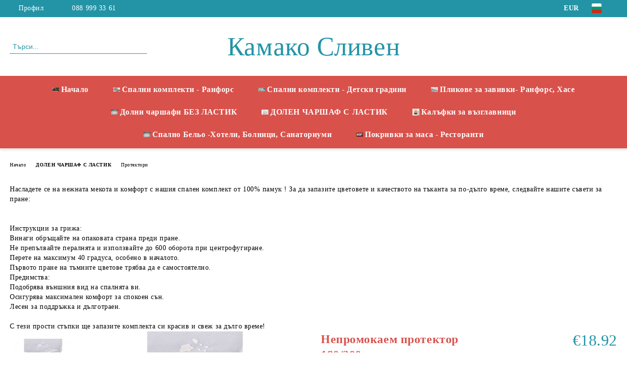

--- FILE ---
content_type: text/html; charset=utf-8
request_url: https://kamakosliven.com/product/4663/nepromokaem-protektor-180-200-sm.html
body_size: 16115
content:
<!DOCTYPE html>
<html lang="bg">
<head>
	<meta http-equiv="Content-Type" content="text/html; charset=utf-8" />
<meta http-equiv="Content-Script-Type" content="text/javascript" />
<meta http-equiv="Content-Style-Type" content="text/css" />
<meta name="description" content="Протектор с размер 180/200 см -1бр 
Горната страна на протектора е бял хавлиен плат-памук
Долната страна е гумирана -бяла
Предпазва матрака от замърсяване и влага " />
<meta name="keywords" content="Спален комплект, чаршаф, плик, завивка, покривка, възглавница, Камако, производител" />
<meta name="twitter:card" content="summary" /><meta name="twitter:site" content="@server.seliton.com" /><meta name="twitter:title" content="Непромокаем протектор 180/200 см " /><meta name="twitter:description" content="Протектор с размер 180/200 см -1бр 
Горната страна на протектора е бял хавлиен плат-памук
Долната страна е гумирана -бяла
Предпазва матрака от замърсяване и влага " /><meta name="twitter:image" content="http://kamakosliven.com/userfiles/productimages/product_1991.jpg" />
<title>Непромокаем протектор 180/200 см </title>
<link rel="canonical" href="https://kamakosliven.com/product/4663/nepromokaem-protektor-180-200-sm.html" />

<link rel="stylesheet" type="text/css" href="/userfiles/css/css_98_623.css" />
<script type="text/javascript" src="/userfiles/css/js_98_67.js"></script>
<meta name="viewport" content="width=device-width, initial-scale=1" />
<link rel="alternate" type="application/rss+xml" title="Новини" href="/module.php?ModuleName=com.summercart.rss&amp;UILanguage=bg&amp;FeedType=News" />
<script type="text/javascript">
$(function(){
	$('.innerbox').colorbox({minWidth: 500, minHeight: 300, maxWidth: '90%', maxHeight: '96%'});
		var maxProducts = 7;
	var httpsDomain = 'https://kamakosliven.com/';
	var searchUrl = '/search.html';
	var seeMoreText = 'вижте още';
	
	SC.Util.initQuickSearch(httpsDomain, maxProducts, searchUrl, seeMoreText);
	});

SC.storeRoot = 'https://kamakosliven.com/';
SC.storeRootPath = '/';
SC.ML.PROVIDE_VALID_EMAIL = 'Трябва да предоставите валиден имейл адрес:';
SC.JSVersion = '';
</script>


		<script type="application/ld+json">
			{
				"@context": "https://schema.org",
				"@type": "BreadcrumbList",
				"itemListElement":
				[
					{
						"@type": "ListItem",
						"position": 1,
						"item":
						{
							"@id": "https://kamakosliven.com/",
							"name": "Начало"
						}
					},
					{
						"@type": "ListItem",
						"position": 2,
						"item":
						{
							"@id": "https://kamakosliven.com/category/80/dolen-charshaf-s-lastik.html",
							"name": "ДОЛЕН ЧАРШАФ С ЛАСТИК"
						}
					},
					{
						"@type": "ListItem",
						"position": 3,
						"item":
						{
							"@id": "https://kamakosliven.com/category/149/protektori.html",
							"name": "Протектори"
						}
					},
					{
						"@type": "ListItem",
						"position": 4,
						"item":
						{
							"@id": "https://kamakosliven.com/product/4663/nepromokaem-protektor-180-200-sm.html",
							"name": "Непромокаем протектор 180/200 см "
						}
					}
				]
			}
		</script>





<meta property="og:site_name" content="Камако 94  ЕООД" /><meta property="og:locality" content="Сливен" /><meta property="og:street-address" content="гр. Сливен,  ул &quot;Генерал Драгомиров&quot; № 9" /><meta property="og:postal-code" content="8800" /><meta property="og:country-name" content="България" /><meta property="og:email" content="sales@kamakosliven.com" /><meta property="og:phone_number" content="088 999 33 61" /><meta property="og:type" content="product" /><meta property="og:title" content="Непромокаем протектор 180/200 см " /><meta property="og:url" content="https://kamakosliven.com/product/4663/nepromokaem-protektor-180-200-sm.html" /><meta property="og:image" content="https://kamakosliven.com/userfiles/productimages/product_1991.jpg" /><meta property="og:description" content="Протектор с размер 180/200 см -1бр 
Горната страна на протектора е бял хавлиен плат-памук
Долната страна е гумирана -бяла
Предпазва матрака от замърсяване и влага" /></head>

<body class="lang-bg dynamic-page dynamic-page-product layout-21 layout-type-wide products-per-row-4 " >


<div class="c-body-container js-body-container">
	<div class="c-body-container__sub">
		
		<header class="container c-header js-header-container">
						<div class="c-header__topline">
				<div class="c-header__topline-inner">
					<div class="c-header__profile js-header-login-section">
						<div class="c-header__profile-toggle-icon">Профил</div>
																								
												<div class="c-header__profile-dd">
							<a href="https://kamakosliven.com/login.html" class="c-header__profile_link c-header__profile-login">Вход</a>
							<a href="https://kamakosliven.com/register.html" class="c-header__profile_link c-header__profile-register">Регистрация</a>
						</div>
												
						<div class="c-header__phone-wrapper c-header__contacet-row">
							<a href="tel:088 999 33 61" class="c-header__phone-number">088 999 33 61</a>
						</div>
					</div>
					
					<div class="c-header__lang-currency-social">
												<div class="c-header__currency js-header-currency">
							<span class="c-header__currency-label">Валута</span>
							<div class="c_header__currency-selected">
								<span class="c-header__currency-code-wrapper"><span class="c_header__currency-selected-code">EUR</span></span>
							</div>
							<input type="hidden" name="CurrencyID" class="CurrencyID" id="js-selected-currencyid" value="2" />
							<ul id="currency-list" class="c-header__currency-list">
																<li class="c-header__currency-selector js-currency-selector " id="currencyId_7">BGN</li>
																<li class="c-header__currency-selector js-currency-selector selected" id="currencyId_2">EUR</li>
																<li class="c-header__currency-selector js-currency-selector " id="currencyId_1">USD</li>
															</ul>
						</div>
												
												<div class="c-header__language js-header-language">
							<span class="c-header__language-label">Език</span>
							<div class="language-container">
																								<div class="c_header__language-selected">
									<span class="c-header__language-code-wrapper language-has-selection"><img src="/userfiles/languages/image_cff55c2d69872b10decdddd2090f41d9.jpg" width="50" height="50" alt="BG" /> <span class="c-header__language-code">BG</span></span>
								</div>
																
																<ul class="c-header__language-list">
																											<li class="c-header__language-dropdown">
									<a class="c-header__language-dropdown-link" href="/en/product/4663.html">
										<img class="c-header__language-dropdown-image" src="/userfiles/languages/image_071b65e250a789c82a715bd504d14347.jpg" width="50" height="50" alt="EN"  />
										<span class="c-header__language-code">EN</span>
									</a>
									</li>
																		<li class="c-header__language-dropdown selected">
									<a class="c-header__language-dropdown-link" href="/product/4663/nepromokaem-protektor-180-200-sm.html">
										<img class="c-header__language-dropdown-image" src="/userfiles/languages/image_cff55c2d69872b10decdddd2090f41d9.jpg" width="50" height="50" alt="BG"  />
										<span class="c-header__language-code">BG</span>
									</a>
									</li>
																	</ul>
															</div>
						</div>
												
						<div class="c-header__social-networks">
																																																							</div>
					</div>
				</div>
			</div>
			
			<div class="c-header__standard">
				<div class="c-header__search js-header-search">
					<div class="c-header__search-advanced"><a class="c-header__search-advanced-link" href="/search.html?action=dmAdvancedSearch">Разширено търсене</a></div>
					<form action="/search.html" class="c-header_search_form js-header-search-form">
						<input type="text" class="c-header__search_input js-header-search-input" id="sbox" name="phrase" value="" placeholder="Търси..." />
						<span class="c-header__search-button"><input type="submit" value="Търси" class="c-header__search-button-submit" /></span>
					</form>
				</div>
				
				<h2 class="c-header__logo c-header__logo--is-text">
				<a class="c-header__logo-link" href="/">
										<span class="c-header__logo-text" style="font-size: 55pt;">Камако Сливен</span>				</a>
								</h2>
				
				<div class="c-header__info">
										
										<div class="c-header__cart js-header-cart js-header-mini-cart-wrapper">
												<div class="c-header__cart-wrapper">
							<div class="c-header__cart--empty-icon"></div>
						</div>
												
											</div>
									</div>
			</div>
			
			<div class="c-header__mobile">
				<ul class="c-header__mobile-menu">
					<li class="c-header__mobile-menu-item mobile-menu-item-nav js-mobile-menu-toggle-nav">
						<span class="c-header__mobile-menu-icon"></span>
					</li>
					<li class="c-header__mobile-menu-item mobile-menu-item-search">
						<svg xmlns="http://www.w3.org/2000/svg" width="24.811" height="24.811" viewBox="0 0 21.811 21.811">
							<g id="search-outline" transform="translate(-63.25 -63.25)">
								<path id="Path_113" data-name="Path 113" d="M72.182,64a8.182,8.182,0,1,0,8.182,8.182A8.182,8.182,0,0,0,72.182,64Z" fill="none" stroke="#000" stroke-miterlimit="10" stroke-width="1.5"/>
								<path id="Path_114" data-name="Path 114" d="M338.29,338.29,344,344" transform="translate(-260.004 -260.004)" fill="none" stroke="#000" stroke-linecap="round" stroke-miterlimit="10" stroke-width="1.5"/>
							</g>
						</svg>
						<div class="c-header__search c-header__search--mobile">
							<form action="/search.html" class="c-header_search_form js-header-search-form">
								<input type="text" class="c-header__search_input c-header__search_input--mobile js-header-search-input" id="js-search-phrase" name="phrase" value="" placeholder="Търси..." />
								<span class="c-header__search-button"><input type="submit" value="Търси" class="c-header__search-button-submit" /></span>
							</form>
						</div>
					</li>
					<li class="c-header__standard-logo-section">
						<h2 class="c-header__logo c-header__logo--is-text">
						<a href="/" alt="Лого">
														<span class="c-header__logo-text" style="font-size: 55pt;">Камако Сливен</span>						</a>
						</h2>
					</li>
					<li class="c-header__mobile-menu-item is-mobile-cart">
												
																		<div id="mobile-cart" class="mobile-menu-item-cart js-mobile-menu-item-cart">
							<svg xmlns="http://www.w3.org/2000/svg" width="31" height="30" viewBox="0 0 31 30">
								<g id="cart-41" transform="translate(1.5 0.5)">
									<circle id="Ellipse_37" data-name="Ellipse 37" cx="1.847" cy="1.847" r="1.847" transform="translate(9.451 24.148)" fill="#000812"/>
									<path id="Ellipse_37_-_Outline" data-name="Ellipse 37 - Outline" d="M1.847-.5A2.347,2.347,0,1,1-.5,1.847,2.35,2.35,0,0,1,1.847-.5Zm0,3.695A1.347,1.347,0,1,0,.5,1.847,1.349,1.349,0,0,0,1.847,3.195Z" transform="translate(9.451 24.148)"/>
									<circle id="Ellipse_38" data-name="Ellipse 38" cx="1.847" cy="1.847" r="1.847" transform="translate(20.166 24.148)" fill="#000812"/>
									<path id="Ellipse_38_-_Outline" data-name="Ellipse 38 - Outline" d="M1.847-.5A2.347,2.347,0,1,1-.5,1.847,2.35,2.35,0,0,1,1.847-.5Zm0,3.695A1.347,1.347,0,1,0,.5,1.847,1.349,1.349,0,0,0,1.847,3.195Z" transform="translate(20.166 24.148)"/>
									<path id="Path_88" data-name="Path 88" d="M22.352,21.855H10.732a3.527,3.527,0,0,1-3.357-3.112L4.066,2.843H.709a1,1,0,0,1,0-2h4.17a1,1,0,0,1,.979.8l.877,4.215H26.709a1,1,0,0,1,.986,1.167L25.714,18.714l0,.02A3.529,3.529,0,0,1,22.352,21.855Zm-15.2-14L9.334,18.344l0,.016c.138.723.577,1.5,1.394,1.5h11.62c.814,0,1.253-.766,1.393-1.486L25.525,7.854Z" transform="translate(0 0)"/>
									<rect id="Rectangle_179" data-name="Rectangle 179" width="31" height="30" transform="translate(-1.5 -0.5)" fill="none"/>
								</g>
							</svg>
						</div>
												
																	</li>
				</ul>
			</div>
			<div class="c-mobile-holder"></div>
		</header><!-- header container -->
<main>
<div class="o-column c-layout-top o-layout--horizontal c-layout-top__sticky  js-layout-top">
	<div class="c-layout-wrapper c-layout-top__sticky-wrapper">
		<div class="o-box c-box-main-menu js-main-menu-box">
	<div class="c-mobile__close js-mobile-close-menu"></div>
	<div class="c-mobile__phone js-mobile-phone-content"></div>
	<div class="c-mobile__nav">
		<div class="c-mobile__nav-item is-menu js-mobile-toggle-menu is-active"><span>Меню</span></div>
		<div class="c-mobile__nav-item is-profile js-mobile-toggle-profile"><span>Профил</span></div>
		<div class="c-mobile__nav-item is-int js-mobile-toggle-int"><i class="js-mobile-current-flag"></i><span>Език</span></div>
	</div>
	
	<div class="o-box-content c-box-main-menu__content">
		<ul class="c-box-main-menu__list">
						<li class=" c-box-main-menu__item js-box-main-menu__item">
				<a href="/" title="Начало" class="c-box-main-menu__item-link">
					<img class="c-box-main-menu__item-image" src="/userfiles/menuitems/menuitem_20.jpg" alt="" width="50" height="30" />					Начало
					<span class="c-box-main-menu__mobile-control js-mobile-control"><span>+</span></span>
				</a>
							</li>
						<li class="menu-item-dropdown-menu c-box-main-menu__item js-box-main-menu__item has-submenus">
				<a href="/category/1/spalni-komplekti-ranfors.html" title="Спални комплекти - Ранфорс" class="c-box-main-menu__item-link">
					<img class="c-box-main-menu__item-image" src="/userfiles/menuitems/menuitem_21.jpg" alt="" width="50" height="32" />					Спални комплекти - Ранфорс
					<span class="c-box-main-menu__mobile-control js-mobile-control"><span>+</span></span>
				</a>
									<ul class="o-box-content c-box-dd-categories__subcategory-list js-box-dd-categories__subcategory-list">
			<li class="c-box-dd-categories__item js-box-dd-categories-item c-box-dd-categories__categoryid-118 has-submenus is-first   is-current">
			<a href="/category/118/edinichen-spalen-komplekt.html" class="c-box-dd-categories__subcategory-item-link noProducts is-parent">
				<span>Единичен спален комплект</span><span class="c-box-main-menu__mobile-control js-mobile-control"><span>+</span></span>
			</a>
			<ul class="o-box-content c-box-dd-categories__subcategory-list js-box-dd-categories__subcategory-list">
			<li class="c-box-dd-categories__item js-box-dd-categories-item c-box-dd-categories__categoryid-172  is-first   ">
			<a href="/category/172/edinichen-spalen-komplekt-charshaf-bez-lastik.html" class="c-box-dd-categories__subcategory-item-link noProducts ">
				<span>Единичен спален комплект -чаршаф без ластик</span><span class="c-box-main-menu__mobile-control js-mobile-control"><span>+</span></span>
			</a>
			
		</li>
			<li class="c-box-dd-categories__item js-box-dd-categories-item c-box-dd-categories__categoryid-140     ">
			<a href="/category/140/edinichen-spalen-k-t-s-dolen-charshaf-s-lastik-90-200-20-sm.html" class="c-box-dd-categories__subcategory-item-link noProducts ">
				<span>Единичен спален к-т с долен чаршаф с ластик 90/200/20 см</span><span class="c-box-main-menu__mobile-control js-mobile-control"><span>+</span></span>
			</a>
			
		</li>
			<li class="c-box-dd-categories__item js-box-dd-categories-item c-box-dd-categories__categoryid-168     ">
			<a href="/category/168/edinichen-ednotsveten-spalen-komplekt.html" class="c-box-dd-categories__subcategory-item-link noProducts ">
				<span>Единичен Едноцветен спален комплект</span><span class="c-box-main-menu__mobile-control js-mobile-control"><span>+</span></span>
			</a>
			
		</li>
			<li class="c-box-dd-categories__item js-box-dd-categories-item c-box-dd-categories__categoryid-169     ">
			<a href="/category/169/edinichen-ednotsveten-spalen-komplekt-charshafa-s-lastik.html" class="c-box-dd-categories__subcategory-item-link noProducts ">
				<span>Единичен едноцветен спален комплект -чаршафа с ластик</span><span class="c-box-main-menu__mobile-control js-mobile-control"><span>+</span></span>
			</a>
			
		</li>
			<li class="c-box-dd-categories__item js-box-dd-categories-item c-box-dd-categories__categoryid-187   is-last  ">
			<a href="/category/187/edinichen-spalen-komplekt-s-olekotena-zavivka.html" class="c-box-dd-categories__subcategory-item-link noProducts ">
				<span>Единичен спален комплект с олекотена завивка</span><span class="c-box-main-menu__mobile-control js-mobile-control"><span>+</span></span>
			</a>
			
		</li>
	</ul>
		</li>
			<li class="c-box-dd-categories__item js-box-dd-categories-item c-box-dd-categories__categoryid-129 has-submenus    ">
			<a href="/category/129/spalni-komplekti-person-i-polovina.html" class="c-box-dd-categories__subcategory-item-link noProducts is-parent">
				<span>Спални комплекти Персон и половина</span><span class="c-box-main-menu__mobile-control js-mobile-control"><span>+</span></span>
			</a>
			<ul class="o-box-content c-box-dd-categories__subcategory-list js-box-dd-categories__subcategory-list">
			<li class="c-box-dd-categories__item js-box-dd-categories-item c-box-dd-categories__categoryid-99  is-first   ">
			<a href="/category/99/spalen-komplekt-za-leglo-person-i-polovina-i-charshaf-s-lastik-120-200-20-sm.html" class="c-box-dd-categories__subcategory-item-link noProducts ">
				<span>Спален комплект за легло Персон и половина и чаршаф с ластик 120/200/20 см</span><span class="c-box-main-menu__mobile-control js-mobile-control"><span>+</span></span>
			</a>
			
		</li>
			<li class="c-box-dd-categories__item js-box-dd-categories-item c-box-dd-categories__categoryid-141   is-last  ">
			<a href="/category/141/spalen-komplekt-s-charshaf-s-lastik-144-200-20-sm.html" class="c-box-dd-categories__subcategory-item-link noProducts ">
				<span>спален комплект с чаршаф с ластик 144/200/20 см</span><span class="c-box-main-menu__mobile-control js-mobile-control"><span>+</span></span>
			</a>
			
		</li>
	</ul>
		</li>
			<li class="c-box-dd-categories__item js-box-dd-categories-item c-box-dd-categories__categoryid-12     ">
			<a href="/category/12/dvoen-spalen-komplekt.html" class="c-box-dd-categories__subcategory-item-link noProducts ">
				<span>Двоен Спален Комплект</span><span class="c-box-main-menu__mobile-control js-mobile-control"><span>+</span></span>
			</a>
			
		</li>
			<li class="c-box-dd-categories__item js-box-dd-categories-item c-box-dd-categories__categoryid-95 has-submenus    ">
			<a href="/category/95/spalni-komplekti-s-plik-200-220.html" class="c-box-dd-categories__subcategory-item-link noProducts is-parent">
				<span>Спални комплекти с плик 200/220</span><span class="c-box-main-menu__mobile-control js-mobile-control"><span>+</span></span>
			</a>
			<ul class="o-box-content c-box-dd-categories__subcategory-list js-box-dd-categories__subcategory-list">
			<li class="c-box-dd-categories__item js-box-dd-categories-item c-box-dd-categories__categoryid-100  is-first   ">
			<a href="/category/100/spalen-komplekt-za-spalnya-s-razmer-164-200-20.html" class="c-box-dd-categories__subcategory-item-link noProducts ">
				<span>Спален комплект за спалня с размер 164/200/20</span><span class="c-box-main-menu__mobile-control js-mobile-control"><span>+</span></span>
			</a>
			
		</li>
			<li class="c-box-dd-categories__item js-box-dd-categories-item c-box-dd-categories__categoryid-106 has-submenus    ">
			<a href="/category/106/spalen-komplekt-s-plik-220-240-sm.html" class="c-box-dd-categories__subcategory-item-link noProducts is-parent">
				<span>Спален комплект с плик 220/240 см</span><span class="c-box-main-menu__mobile-control js-mobile-control"><span>+</span></span>
			</a>
			<ul class="o-box-content c-box-dd-categories__subcategory-list js-box-dd-categories__subcategory-list">
			<li class="c-box-dd-categories__item js-box-dd-categories-item c-box-dd-categories__categoryid-143  is-first   ">
			<a href="/category/143/spalen-komplekt-s-charshaf-s-lastik-200-200-20sm.html" class="c-box-dd-categories__subcategory-item-link noProducts ">
				<span>Спален комплект с чаршаф с ластик 200/200/20см</span><span class="c-box-main-menu__mobile-control js-mobile-control"><span>+</span></span>
			</a>
			
		</li>
			<li class="c-box-dd-categories__item js-box-dd-categories-item c-box-dd-categories__categoryid-152     ">
			<a href="/category/152/spalen-komplekt-s-charshaf-s-lastik-164-200-20sm.html" class="c-box-dd-categories__subcategory-item-link noProducts ">
				<span>   Спален комплект с чаршаф с ластик 164/200/20см</span><span class="c-box-main-menu__mobile-control js-mobile-control"><span>+</span></span>
			</a>
			
		</li>
			<li class="c-box-dd-categories__item js-box-dd-categories-item c-box-dd-categories__categoryid-182   is-last  ">
			<a href="/category/182/spalen-komplekt-s-plik-220-240-sm-charshaf-s-lastik-164-200-30-sm-4-kalafki.html" class="c-box-dd-categories__subcategory-item-link noProducts ">
				<span>Спален комплект с плик 220/240 см,чаршаф с ластик 164/200/30 см+4 калъфки</span><span class="c-box-main-menu__mobile-control js-mobile-control"><span>+</span></span>
			</a>
			
		</li>
	</ul>
		</li>
			<li class="c-box-dd-categories__item js-box-dd-categories-item c-box-dd-categories__categoryid-142     ">
			<a href="/category/142/spalen-komplekt-s-charshaf-s-lastik-144-200-20-sm.html" class="c-box-dd-categories__subcategory-item-link noProducts ">
				<span>Спален комплект с чаршаф с ластик 144/200/20 см</span><span class="c-box-main-menu__mobile-control js-mobile-control"><span>+</span></span>
			</a>
			
		</li>
			<li class="c-box-dd-categories__item js-box-dd-categories-item c-box-dd-categories__categoryid-165     ">
			<a href="/category/165/spalen-komplekt-za-spalnya-s-razmer-180-200-20.html" class="c-box-dd-categories__subcategory-item-link noProducts ">
				<span> Спален комплект за спалня с размер 180/200/20</span><span class="c-box-main-menu__mobile-control js-mobile-control"><span>+</span></span>
			</a>
			
		</li>
			<li class="c-box-dd-categories__item js-box-dd-categories-item c-box-dd-categories__categoryid-180   is-last  ">
			<a href="/category/180/spalen-komplekt-za-spalnya-s-razmer-120-200-20-sm.html" class="c-box-dd-categories__subcategory-item-link noProducts ">
				<span>спален комплект за спалня с размер 120/200/20 см</span><span class="c-box-main-menu__mobile-control js-mobile-control"><span>+</span></span>
			</a>
			
		</li>
	</ul>
		</li>
			<li class="c-box-dd-categories__item js-box-dd-categories-item c-box-dd-categories__categoryid-184     ">
			<a href="/category/184/spalen-komplekt-s-plik-240-260-sm.html" class="c-box-dd-categories__subcategory-item-link noProducts ">
				<span>спален комплект с плик 240/260 см</span><span class="c-box-main-menu__mobile-control js-mobile-control"><span>+</span></span>
			</a>
			
		</li>
			<li class="c-box-dd-categories__item js-box-dd-categories-item c-box-dd-categories__categoryid-13 has-submenus    ">
			<a href="/category/13/spalni-komplekti-s-dva-plika.html" class="c-box-dd-categories__subcategory-item-link noProducts is-parent">
				<span>Спални комплекти с два плика</span><span class="c-box-main-menu__mobile-control js-mobile-control"><span>+</span></span>
			</a>
			<ul class="o-box-content c-box-dd-categories__subcategory-list js-box-dd-categories__subcategory-list">
			<li class="c-box-dd-categories__item js-box-dd-categories-item c-box-dd-categories__categoryid-144  is-first   ">
			<a href="/category/144/spalen-komplekt-s-charshaf-s-lastik-144-200-20-sm.html" class="c-box-dd-categories__subcategory-item-link noProducts ">
				<span>Спален комплект с чаршаф с ластик 144/200/20 см</span><span class="c-box-main-menu__mobile-control js-mobile-control"><span>+</span></span>
			</a>
			
		</li>
			<li class="c-box-dd-categories__item js-box-dd-categories-item c-box-dd-categories__categoryid-128     ">
			<a href="/category/128/spalen-komplekt-s-dva-plika-charshaf-s-lastik-164-200-20.html" class="c-box-dd-categories__subcategory-item-link noProducts ">
				<span>Спален комплект с два плика ,чаршаф с ластик 164/200/20</span><span class="c-box-main-menu__mobile-control js-mobile-control"><span>+</span></span>
			</a>
			
		</li>
			<li class="c-box-dd-categories__item js-box-dd-categories-item c-box-dd-categories__categoryid-98     ">
			<a href="/category/98/spalni-komplekti-s-dva-plika-i-charshaf-s-lastik-180-200-20.html" class="c-box-dd-categories__subcategory-item-link noProducts ">
				<span>Спални комплекти с два плика и чаршаф с ластик 180/200/20</span><span class="c-box-main-menu__mobile-control js-mobile-control"><span>+</span></span>
			</a>
			
		</li>
			<li class="c-box-dd-categories__item js-box-dd-categories-item c-box-dd-categories__categoryid-153     ">
			<a href="/category/153/spalni-komplekti-s-dva-plika-i-charshaf-s-lastik-200-200-20-sm.html" class="c-box-dd-categories__subcategory-item-link noProducts ">
				<span>Спални комплекти с два плика и чаршаф с ластик 200/200/20 см</span><span class="c-box-main-menu__mobile-control js-mobile-control"><span>+</span></span>
			</a>
			
		</li>
			<li class="c-box-dd-categories__item js-box-dd-categories-item c-box-dd-categories__categoryid-181   is-last  ">
			<a href="/category/181/spalen-komplekt-s-dva-plika-charshaf-s-lastik-164-200-30-sm-4-br-kalafki.html" class="c-box-dd-categories__subcategory-item-link noProducts ">
				<span>Спален комплект с два плика ,чаршаф с ластик 164/200/30 см + 4 бр калъфки</span><span class="c-box-main-menu__mobile-control js-mobile-control"><span>+</span></span>
			</a>
			
		</li>
	</ul>
		</li>
			<li class="c-box-dd-categories__item js-box-dd-categories-item c-box-dd-categories__categoryid-103 has-submenus    ">
			<a href="/category/103/originalni-spalni-komplekti-s-dve-ltsa.html" class="c-box-dd-categories__subcategory-item-link noProducts is-parent">
				<span>Оригинални спални комплекти с две лца</span><span class="c-box-main-menu__mobile-control js-mobile-control"><span>+</span></span>
			</a>
			<ul class="o-box-content c-box-dd-categories__subcategory-list js-box-dd-categories__subcategory-list">
	</ul>
		</li>
			<li class="c-box-dd-categories__item js-box-dd-categories-item c-box-dd-categories__categoryid-174     ">
			<a href="/category/174/olekoteni-zavivki.html" class="c-box-dd-categories__subcategory-item-link noProducts ">
				<span>Олекотени завивки</span><span class="c-box-main-menu__mobile-control js-mobile-control"><span>+</span></span>
			</a>
			
		</li>
			<li class="c-box-dd-categories__item js-box-dd-categories-item c-box-dd-categories__categoryid-185   is-last  ">
			<a href="/category/185/barhet-pamuk-100.html" class="c-box-dd-categories__subcategory-item-link noProducts ">
				<span>Бархет - Памук 100%</span><span class="c-box-main-menu__mobile-control js-mobile-control"><span>+</span></span>
			</a>
			
		</li>
	</ul>
							</li>
						<li class="menu-item-dropdown-menu c-box-main-menu__item js-box-main-menu__item has-submenus">
				<a href="/category/69/detski-spalni-komplekti-za-detski-gradini-i-detski-yasli.html" title="Спални комплекти - Детски градини" class="c-box-main-menu__item-link">
					<img class="c-box-main-menu__item-image" src="/userfiles/menuitems/menuitem_25.jpg" alt="" width="50" height="32" />					Спални комплекти - Детски градини
					<span class="c-box-main-menu__mobile-control js-mobile-control"><span>+</span></span>
				</a>
									<ul class="o-box-content c-box-dd-categories__subcategory-list js-box-dd-categories__subcategory-list">
			<li class="c-box-dd-categories__item js-box-dd-categories-item c-box-dd-categories__categoryid-101  is-first   ">
			<a href="/category/101/spalni-koplektcheta-ot-ranfors-detska-gradina.html" class="c-box-dd-categories__subcategory-item-link noProducts ">
				<span>Спални коплектчета от Ранфорс- Детска градина</span><span class="c-box-main-menu__mobile-control js-mobile-control"><span>+</span></span>
			</a>
			
		</li>
			<li class="c-box-dd-categories__item js-box-dd-categories-item c-box-dd-categories__categoryid-177     ">
			<a href="/category/177/detska-kalafka.html" class="c-box-dd-categories__subcategory-item-link noProducts ">
				<span>детска калъфка </span><span class="c-box-main-menu__mobile-control js-mobile-control"><span>+</span></span>
			</a>
			
		</li>
			<li class="c-box-dd-categories__item js-box-dd-categories-item c-box-dd-categories__categoryid-162     ">
			<a href="/category/162/komplekt-charshafche-s-lastik-kalafka.html" class="c-box-dd-categories__subcategory-item-link noProducts ">
				<span>Комплект : Чаршафче с ластик + калъфка</span><span class="c-box-main-menu__mobile-control js-mobile-control"><span>+</span></span>
			</a>
			
		</li>
			<li class="c-box-dd-categories__item js-box-dd-categories-item c-box-dd-categories__categoryid-163     ">
			<a href="/category/163/komplekt-charshafche-bez-lastik-kalafka.html" class="c-box-dd-categories__subcategory-item-link noProducts ">
				<span>Комплект : Чаршафче без ластик + калъфка</span><span class="c-box-main-menu__mobile-control js-mobile-control"><span>+</span></span>
			</a>
			
		</li>
			<li class="c-box-dd-categories__item js-box-dd-categories-item c-box-dd-categories__categoryid-164     ">
			<a href="/category/164/charshafche-bez-lastik-za-detska-gradina.html" class="c-box-dd-categories__subcategory-item-link noProducts ">
				<span> Чаршафче без ластик за детска градина</span><span class="c-box-main-menu__mobile-control js-mobile-control"><span>+</span></span>
			</a>
			
		</li>
			<li class="c-box-dd-categories__item js-box-dd-categories-item c-box-dd-categories__categoryid-94 has-submenus    ">
			<a href="/category/94/detski-zavivki-detski-vazglavnichki.html" class="c-box-dd-categories__subcategory-item-link noProducts is-parent">
				<span>Детски завивки,детски възглавнички</span><span class="c-box-main-menu__mobile-control js-mobile-control"><span>+</span></span>
			</a>
			<ul class="o-box-content c-box-dd-categories__subcategory-list js-box-dd-categories__subcategory-list">
			<li class="c-box-dd-categories__item js-box-dd-categories-item c-box-dd-categories__categoryid-161  is-first is-last  ">
			<a href="/category/161/detski-spalen-komplekt-sas-zavivka.html" class="c-box-dd-categories__subcategory-item-link noProducts ">
				<span>Детски спален комплект със завивка</span><span class="c-box-main-menu__mobile-control js-mobile-control"><span>+</span></span>
			</a>
			
		</li>
	</ul>
		</li>
			<li class="c-box-dd-categories__item js-box-dd-categories-item c-box-dd-categories__categoryid-110     ">
			<a href="/category/110/spalni-komplektcheta-za-detska-yasla.html" class="c-box-dd-categories__subcategory-item-link noProducts ">
				<span>Спални комплектчета за детска ясла</span><span class="c-box-main-menu__mobile-control js-mobile-control"><span>+</span></span>
			</a>
			
		</li>
			<li class="c-box-dd-categories__item js-box-dd-categories-item c-box-dd-categories__categoryid-102     ">
			<a href="/category/102/pokrivki-za-masi-v-detska-gradina.html" class="c-box-dd-categories__subcategory-item-link noProducts ">
				<span>Покривки за маси в детска градина</span><span class="c-box-main-menu__mobile-control js-mobile-control"><span>+</span></span>
			</a>
			
		</li>
			<li class="c-box-dd-categories__item js-box-dd-categories-item c-box-dd-categories__categoryid-148     ">
			<a href="/category/148/protektori-za-detski-legla-v-detska-gradina.html" class="c-box-dd-categories__subcategory-item-link noProducts ">
				<span>Протектори  за детски легла в детска градина</span><span class="c-box-main-menu__mobile-control js-mobile-control"><span>+</span></span>
			</a>
			
		</li>
			<li class="c-box-dd-categories__item js-box-dd-categories-item c-box-dd-categories__categoryid-176     ">
			<a href="/category/176/matracheta-dunaprenovo-dyushecheta-za-detska-gradina.html" class="c-box-dd-categories__subcategory-item-link noProducts ">
				<span>Матрачета /дунапреново дюшечета за детска градина</span><span class="c-box-main-menu__mobile-control js-mobile-control"><span>+</span></span>
			</a>
			
		</li>
			<li class="c-box-dd-categories__item js-box-dd-categories-item c-box-dd-categories__categoryid-175   is-last  ">
			<a href="/category/175/charshafche-s-lastik.html" class="c-box-dd-categories__subcategory-item-link noProducts ">
				<span>Чаршафче с ластик </span><span class="c-box-main-menu__mobile-control js-mobile-control"><span>+</span></span>
			</a>
			
		</li>
	</ul>
							</li>
						<li class="menu-item-dropdown-menu c-box-main-menu__item js-box-main-menu__item has-submenus">
				<a href="/category/70/plik-za-odealo-zavivka.html" title="Пликове за завивки- Ранфорс, Хасе" class="c-box-main-menu__item-link">
					<img class="c-box-main-menu__item-image" src="/userfiles/menuitems/menuitem_27.jpg" alt="" width="50" height="36" />					Пликове за завивки- Ранфорс, Хасе
					<span class="c-box-main-menu__mobile-control js-mobile-control"><span>+</span></span>
				</a>
									<ul class="o-box-content c-box-dd-categories__subcategory-list js-box-dd-categories__subcategory-list">
			<li class="c-box-dd-categories__item js-box-dd-categories-item c-box-dd-categories__categoryid-87  is-first   ">
			<a href="/category/87/plik-za-odeyalo-hase.html" class="c-box-dd-categories__subcategory-item-link noProducts ">
				<span>Плик за одеяло - хасе</span><span class="c-box-main-menu__mobile-control js-mobile-control"><span>+</span></span>
			</a>
			
		</li>
			<li class="c-box-dd-categories__item js-box-dd-categories-item c-box-dd-categories__categoryid-86 has-submenus  is-last  ">
			<a href="/category/86/plik-za-odeyalo-ranfors.html" class="c-box-dd-categories__subcategory-item-link noProducts is-parent">
				<span>Плик за одеяло  - Ранфорс</span><span class="c-box-main-menu__mobile-control js-mobile-control"><span>+</span></span>
			</a>
			<ul class="o-box-content c-box-dd-categories__subcategory-list js-box-dd-categories__subcategory-list">
			<li class="c-box-dd-categories__item js-box-dd-categories-item c-box-dd-categories__categoryid-170  is-first is-last  ">
			<a href="/category/170/komplekt-plik-za-zavivka-2-br-kalafki.html" class="c-box-dd-categories__subcategory-item-link noProducts ">
				<span>Комплект -Плик за завивка + 2 бр калъфки</span><span class="c-box-main-menu__mobile-control js-mobile-control"><span>+</span></span>
			</a>
			
		</li>
	</ul>
		</li>
	</ul>
							</li>
						<li class="menu-item-dropdown-menu c-box-main-menu__item js-box-main-menu__item has-submenus">
				<a href="/category/57/dolni-charshafi-bez-lastik.html" title="Долни чаршафи БЕЗ ЛАСТИК" class="c-box-main-menu__item-link">
					<img class="c-box-main-menu__item-image" src="/userfiles/menuitems/menuitem_22.jpg" alt="" width="50" height="37" />					Долни чаршафи БЕЗ ЛАСТИК
					<span class="c-box-main-menu__mobile-control js-mobile-control"><span>+</span></span>
				</a>
									<ul class="o-box-content c-box-dd-categories__subcategory-list js-box-dd-categories__subcategory-list">
			<li class="c-box-dd-categories__item js-box-dd-categories-item c-box-dd-categories__categoryid-71  is-first   ">
			<a href="/category/71/ranfors-pamuk-100.html" class="c-box-dd-categories__subcategory-item-link noProducts ">
				<span>Ранфорс-Памук 100%</span><span class="c-box-main-menu__mobile-control js-mobile-control"><span>+</span></span>
			</a>
			
		</li>
			<li class="c-box-dd-categories__item js-box-dd-categories-item c-box-dd-categories__categoryid-58     ">
			<a href="/category/58/hase-s-platnost-46-nishki-pamuk-100.html" class="c-box-dd-categories__subcategory-item-link noProducts ">
				<span>Хасе с плътност 46 нишки- Памук 100%</span><span class="c-box-main-menu__mobile-control js-mobile-control"><span>+</span></span>
			</a>
			
		</li>
			<li class="c-box-dd-categories__item js-box-dd-categories-item c-box-dd-categories__categoryid-88   is-last  ">
			<a href="/category/88/komplekt-dolen-charshaf-s-kalafki.html" class="c-box-dd-categories__subcategory-item-link noProducts ">
				<span>Комплект долен чаршаф с калъфки</span><span class="c-box-main-menu__mobile-control js-mobile-control"><span>+</span></span>
			</a>
			
		</li>
	</ul>
							</li>
						<li class="menu-item-dropdown-menu c-box-main-menu__item js-box-main-menu__item has-submenus">
				<a href="/category/80/dolen-charshaf-s-lastik.html" title="ДОЛЕН ЧАРШАФ С ЛАСТИК" class="c-box-main-menu__item-link">
					<img class="c-box-main-menu__item-image" src="/userfiles/menuitems/menuitem_31.jpg" alt="" width="50" height="35" />					ДОЛЕН ЧАРШАФ С ЛАСТИК
					<span class="c-box-main-menu__mobile-control js-mobile-control"><span>+</span></span>
				</a>
									<ul class="o-box-content c-box-dd-categories__subcategory-list js-box-dd-categories__subcategory-list">
			<li class="c-box-dd-categories__item js-box-dd-categories-item c-box-dd-categories__categoryid-105  is-first   ">
			<a href="/category/105/charshaf-s-lastik-ranfors.html" class="c-box-dd-categories__subcategory-item-link noProducts ">
				<span>Чаршаф с ластик - Ранфорс</span><span class="c-box-main-menu__mobile-control js-mobile-control"><span>+</span></span>
			</a>
			
		</li>
			<li class="c-box-dd-categories__item js-box-dd-categories-item c-box-dd-categories__categoryid-104 has-submenus    ">
			<a href="/category/104/charshaf-s-lastik-barhet.html" class="c-box-dd-categories__subcategory-item-link noProducts is-parent">
				<span>Чаршаф с ластик  Бархет</span><span class="c-box-main-menu__mobile-control js-mobile-control"><span>+</span></span>
			</a>
			<ul class="o-box-content c-box-dd-categories__subcategory-list js-box-dd-categories__subcategory-list">
			<li class="c-box-dd-categories__item js-box-dd-categories-item c-box-dd-categories__categoryid-147  is-first is-last  ">
			<a href="/category/147/komplekt-charshaf-s-lastik-s-kalafki-barhet.html" class="c-box-dd-categories__subcategory-item-link noProducts ">
				<span>Комплект Чаршаф с ластик с калъфки- бархет</span><span class="c-box-main-menu__mobile-control js-mobile-control"><span>+</span></span>
			</a>
			
		</li>
	</ul>
		</li>
			<li class="c-box-dd-categories__item js-box-dd-categories-item c-box-dd-categories__categoryid-127     ">
			<a href="/category/127/komplekt-charshaf-s-lastik-plyus-kalafki.html" class="c-box-dd-categories__subcategory-item-link noProducts ">
				<span>Комплект чаршаф с ластик плюс калъфки </span><span class="c-box-main-menu__mobile-control js-mobile-control"><span>+</span></span>
			</a>
			
		</li>
			<li class="c-box-dd-categories__item js-box-dd-categories-item c-box-dd-categories__categoryid-149   is-last  ">
			<a href="/category/149/protektori.html" class="c-box-dd-categories__subcategory-item-link noProducts ">
				<span>Протектори</span><span class="c-box-main-menu__mobile-control js-mobile-control"><span>+</span></span>
			</a>
			
		</li>
	</ul>
							</li>
						<li class="menu-item-dropdown-menu c-box-main-menu__item js-box-main-menu__item has-submenus">
				<a href="/category/59/kalafka-za-vazglavnitsa.html" title="Калъфки за възглавници " class="c-box-main-menu__item-link">
					<img class="c-box-main-menu__item-image" src="/userfiles/menuitems/menuitem_23.jpg" alt="" width="50" height="48" />					Калъфки за възглавници 
					<span class="c-box-main-menu__mobile-control js-mobile-control"><span>+</span></span>
				</a>
									<ul class="o-box-content c-box-dd-categories__subcategory-list js-box-dd-categories__subcategory-list">
			<li class="c-box-dd-categories__item js-box-dd-categories-item c-box-dd-categories__categoryid-85  is-first   ">
			<a href="/category/85/ranfors-pamuk-100.html" class="c-box-dd-categories__subcategory-item-link noProducts ">
				<span>Ранфорс - Памук 100%</span><span class="c-box-main-menu__mobile-control js-mobile-control"><span>+</span></span>
			</a>
			
		</li>
			<li class="c-box-dd-categories__item js-box-dd-categories-item c-box-dd-categories__categoryid-60     ">
			<a href="/category/60/hase-s-platnost-46-nishki-pamuk-100.html" class="c-box-dd-categories__subcategory-item-link noProducts ">
				<span>Хасе с плътност 46 нишки,Памук 100%</span><span class="c-box-main-menu__mobile-control js-mobile-control"><span>+</span></span>
			</a>
			
		</li>
			<li class="c-box-dd-categories__item js-box-dd-categories-item c-box-dd-categories__categoryid-167   is-last  ">
			<a href="/category/167/silikonovi-vazglavnitsi.html" class="c-box-dd-categories__subcategory-item-link noProducts ">
				<span>Силиконови възглавници</span><span class="c-box-main-menu__mobile-control js-mobile-control"><span>+</span></span>
			</a>
			
		</li>
	</ul>
							</li>
						<li class="menu-item-dropdown-menu c-box-main-menu__item js-box-main-menu__item has-submenus">
				<a href="/category/76/hotelsko-obzavezhdane-za-kashti-za-gosti-postelachno-belyo-za-bolnichni-legla.html" title="Спално Бельо -Хотели, Болници, Санаториуми" class="c-box-main-menu__item-link">
					<img class="c-box-main-menu__item-image" src="/userfiles/menuitems/menuitem_26.jpg" alt="" width="50" height="37" />					Спално Бельо -Хотели, Болници, Санаториуми
					<span class="c-box-main-menu__mobile-control js-mobile-control"><span>+</span></span>
				</a>
									<ul class="o-box-content c-box-dd-categories__subcategory-list js-box-dd-categories__subcategory-list">
			<li class="c-box-dd-categories__item js-box-dd-categories-item c-box-dd-categories__categoryid-130  is-first   ">
			<a href="/category/130/dolni-charshafi-rafors-pamuk-100.html" class="c-box-dd-categories__subcategory-item-link noProducts ">
				<span>Долни чаршафи Рафорс -Памук 100%</span><span class="c-box-main-menu__mobile-control js-mobile-control"><span>+</span></span>
			</a>
			
		</li>
			<li class="c-box-dd-categories__item js-box-dd-categories-item c-box-dd-categories__categoryid-107     ">
			<a href="/category/107/charshafi-s-lastik-ranfors.html" class="c-box-dd-categories__subcategory-item-link noProducts ">
				<span>Чаршафи с ластик -Ранфорс</span><span class="c-box-main-menu__mobile-control js-mobile-control"><span>+</span></span>
			</a>
			
		</li>
			<li class="c-box-dd-categories__item js-box-dd-categories-item c-box-dd-categories__categoryid-108     ">
			<a href="/category/108/dolni-charshafi-hase-pamuk-100.html" class="c-box-dd-categories__subcategory-item-link noProducts ">
				<span>Долни чаршафи хасе- памук 100%</span><span class="c-box-main-menu__mobile-control js-mobile-control"><span>+</span></span>
			</a>
			
		</li>
			<li class="c-box-dd-categories__item js-box-dd-categories-item c-box-dd-categories__categoryid-120     ">
			<a href="/category/120/vazglavnitsi-silikonovi.html" class="c-box-dd-categories__subcategory-item-link noProducts ">
				<span>Възглавници- силиконови</span><span class="c-box-main-menu__mobile-control js-mobile-control"><span>+</span></span>
			</a>
			
		</li>
			<li class="c-box-dd-categories__item js-box-dd-categories-item c-box-dd-categories__categoryid-122     ">
			<a href="/category/122/plik-za-odealo-hase.html" class="c-box-dd-categories__subcategory-item-link noProducts ">
				<span>Плик за одеало -хасе</span><span class="c-box-main-menu__mobile-control js-mobile-control"><span>+</span></span>
			</a>
			
		</li>
			<li class="c-box-dd-categories__item js-box-dd-categories-item c-box-dd-categories__categoryid-123     ">
			<a href="/category/123/plik-za-odealo-ranfors.html" class="c-box-dd-categories__subcategory-item-link noProducts ">
				<span>Плик за одеало -Ранфорс</span><span class="c-box-main-menu__mobile-control js-mobile-control"><span>+</span></span>
			</a>
			
		</li>
			<li class="c-box-dd-categories__item js-box-dd-categories-item c-box-dd-categories__categoryid-124     ">
			<a href="/category/124/kalafki-50-70-sm-hase.html" class="c-box-dd-categories__subcategory-item-link noProducts ">
				<span>Калъфки 50/70 см -хасе</span><span class="c-box-main-menu__mobile-control js-mobile-control"><span>+</span></span>
			</a>
			
		</li>
			<li class="c-box-dd-categories__item js-box-dd-categories-item c-box-dd-categories__categoryid-125     ">
			<a href="/category/125/kalafka-50-70-sm-ranfors.html" class="c-box-dd-categories__subcategory-item-link noProducts ">
				<span>калъфка 50/70 см -ранфорс</span><span class="c-box-main-menu__mobile-control js-mobile-control"><span>+</span></span>
			</a>
			
		</li>
			<li class="c-box-dd-categories__item js-box-dd-categories-item c-box-dd-categories__categoryid-178     ">
			<a href="/category/178/spalni-komplekti-hase-luks.html" class="c-box-dd-categories__subcategory-item-link noProducts ">
				<span>Спални комплекти -Хасе лукс</span><span class="c-box-main-menu__mobile-control js-mobile-control"><span>+</span></span>
			</a>
			
		</li>
			<li class="c-box-dd-categories__item js-box-dd-categories-item c-box-dd-categories__categoryid-154   is-last  ">
			<a href="/category/154/protektori-nepromokaemi.html" class="c-box-dd-categories__subcategory-item-link noProducts ">
				<span>Протектори-Непромокаеми</span><span class="c-box-main-menu__mobile-control js-mobile-control"><span>+</span></span>
			</a>
			
		</li>
	</ul>
							</li>
						<li class="menu-item-dropdown-menu c-box-main-menu__item js-box-main-menu__item has-submenus">
				<a href="/category/47/pokrivki-za-masa.html" title="Покривки за маса - Ресторанти" class="c-box-main-menu__item-link">
					<img class="c-box-main-menu__item-image" src="/userfiles/menuitems/menuitem_32.jpg" alt="" width="50" height="32" />					Покривки за маса - Ресторанти
					<span class="c-box-main-menu__mobile-control js-mobile-control"><span>+</span></span>
				</a>
									<ul class="o-box-content c-box-dd-categories__subcategory-list js-box-dd-categories__subcategory-list">
			<li class="c-box-dd-categories__item js-box-dd-categories-item c-box-dd-categories__categoryid-73  is-first   ">
			<a href="/category/73/kareta-za-masa-ednotsvetni.html" class="c-box-dd-categories__subcategory-item-link noProducts ">
				<span>Карета за маса - едноцветни</span><span class="c-box-main-menu__mobile-control js-mobile-control"><span>+</span></span>
			</a>
			
		</li>
			<li class="c-box-dd-categories__item js-box-dd-categories-item c-box-dd-categories__categoryid-109     ">
			<a href="/category/109/pokrivki-za-masa-za-vashia-restorant.html" class="c-box-dd-categories__subcategory-item-link noProducts ">
				<span>Покривки за маса за вашия ресторант</span><span class="c-box-main-menu__mobile-control js-mobile-control"><span>+</span></span>
			</a>
			
		</li>
			<li class="c-box-dd-categories__item js-box-dd-categories-item c-box-dd-categories__categoryid-126     ">
			<a href="/category/126/pokrivka-za-masa-za-doma.html" class="c-box-dd-categories__subcategory-item-link noProducts ">
				<span>Покривка за маса за дома</span><span class="c-box-main-menu__mobile-control js-mobile-control"><span>+</span></span>
			</a>
			
		</li>
			<li class="c-box-dd-categories__item js-box-dd-categories-item c-box-dd-categories__categoryid-145     ">
			<a href="/category/145/koledni-pokrivki.html" class="c-box-dd-categories__subcategory-item-link noProducts ">
				<span>Коледни покривки</span><span class="c-box-main-menu__mobile-control js-mobile-control"><span>+</span></span>
			</a>
			
		</li>
			<li class="c-box-dd-categories__item js-box-dd-categories-item c-box-dd-categories__categoryid-146     ">
			<a href="/category/146/pokrivka-za-masa-s-dantela-retro.html" class="c-box-dd-categories__subcategory-item-link noProducts ">
				<span>Покривка за маса с дантела-ретро</span><span class="c-box-main-menu__mobile-control js-mobile-control"><span>+</span></span>
			</a>
			
		</li>
			<li class="c-box-dd-categories__item js-box-dd-categories-item c-box-dd-categories__categoryid-166   is-last  ">
			<a href="/category/166/pokrivki-za-blok-masa.html" class="c-box-dd-categories__subcategory-item-link noProducts ">
				<span>Покривки за блок -маса</span><span class="c-box-main-menu__mobile-control js-mobile-control"><span>+</span></span>
			</a>
			
		</li>
	</ul>
							</li>
					</ul>
	</div>
	
	<div class="c-mobile__profile-content js-mobile-profile-content" style="display: none;"></div>
	
	<div class="c-mobile__int-content js-mobile-int-content" style="display: none;"></div>

</div>

<script type="text/javascript">
	$(function(){
		if ($(window).width() <= 1110) {
			$('.js-mobile-menu-toggle-nav').click(function(){
				$('.js-main-menu-box').addClass('is-active');
			});

			$('.js-mobile-toggle-menu').click(function(){
				$(this).addClass('is-active');
				$('.c-box-main-menu__content').show();

				$('.js-mobile-toggle-profile').removeClass('is-active');
				$('.js-mobile-profile-content').hide();
				$('.js-mobile-toggle-int').removeClass('is-active');
				$('.js-mobile-int-content').hide();
			});
			$('.js-mobile-toggle-profile').click(function(){
				$(this).addClass('is-active');
				$('.js-mobile-profile-content').show();

				$('.js-mobile-toggle-menu').removeClass('is-active');
				$('.c-box-main-menu__content').hide();
				$('.js-mobile-toggle-int').removeClass('is-active');
				$('.js-mobile-int-content').hide();
			});
			$('.js-mobile-toggle-int').click(function(){
				$(this).addClass('is-active');
				$('.js-mobile-int-content').show();

				$('.js-mobile-toggle-profile').removeClass('is-active');
				$('.js-mobile-profile-content').hide();
				$('.js-mobile-toggle-menu').removeClass('is-active');
				$('.c-box-main-menu__content').hide();
			});

			$('.js-mobile-close-menu').click(function(){
				$('.js-main-menu-box').removeClass('is-active');
				$('.js-mobile-menu-item-nav').toggleClass('is-active');
			});
			var currentFlag = $('.c_header__language-selected .c-header__language-code-wrapper').html();
			$('.js-mobile-current-flag').append(currentFlag);

			if ($('.js-header-language').length == 0 && $('.js-header-currency').length == 0) {
				$('.js-mobile-toggle-int').hide();
			}
		}
	});
</script>
	</div>
</div>

<div class="c-layout-main js-layout-main">
		<div id="c-layout-main__column-left" class="o-layout--vertical c-layout-main--wide">
		<div class="c-layout-wrapper">
			
			<div id="product-page" class="c-page-product"
	 xmlns:product="http://search.yahoo.com/searchmonkey/product/"
	 xmlns:rdfs="http://www.w3.org/2000/01/rdf-schema#"
	 xmlns:media="http://search.yahoo.com/searchmonkey/media/"
	 xmlns:review="http://purl.org/stuff/rev#"
	 xmlns:use="http://search.yahoo.com/searchmonkey-datatype/use/"
	 xmlns:currency="http://search.yahoo.com/searchmonkey-datatype/currency/"
	 itemscope itemtype="http://schema.org/Product">
	
	<div class="c-breadcrumb c-breadcrumb__list">
		<span class="c-breadcrumb__item"><a href="/" class="c-breadcrumb__item-link">Начало</a> </span>
				<span class="c-breadcrumb__separator"></span>
		<span class="c-breadcrumb__item"><a href="/category/80/dolen-charshaf-s-lastik.html" class="c-breadcrumb__item-link">ДОЛЕН ЧАРШАФ С ЛАСТИК</a></span>
				<span class="c-breadcrumb__separator"></span>
		<span class="c-breadcrumb__item"><a href="/category/149/protektori.html" class="c-breadcrumb__item-link">Протектори</a></span>
				<span class="c-breadcrumb__item--last">Непромокаем протектор 180/200 см </span>
	</div>
	
	<div class="o-page-content">
		<div class="c-dynamic-area c-dynamic-area__top"><p><br />
Насладете се на нежната мекота и комфорт с нашия спален комплект от 100% памук ! За да запазите цветовете и качеството на тъканта за по-дълго време, следвайте нашите съвети за пране:<br />
<br />
&nbsp; &nbsp;&nbsp;</p>

<p><b>Инструкции за грижа:</b></p>

<ul>
	<li><b>Винаги обръщайте на опаковата страна преди пране.</b></li>
	<li><b>Не препълвайте пералнята и използвайте до 600 оборота при центрофугиране.</b></li>
	<li><b>Перете на максимум 40 градуса, особено в началото.</b></li>
	<li><b>Първото пране на тъмните цветове трябва да е самостоятелно.</b></li>
</ul>

<p><b>Предимства:</b></p>

<ul>
	<li><b>Подобрява външния вид на спалнята ви.</b></li>
	<li><b>Осигурява максимален комфорт за спокоен сън.</b></li>
	<li><b>Лесен за поддръжка и дълготраен.</b></li>
</ul>

<p><br />
С тези прости стъпки ще запазите комплекта си красив и свеж за дълго време!</p>
</div>
		
		<div class="c-product__top-area">
				<!-- Description Price Block -->
			<div class="product-page-description-price-block">
				<div class="c-product-page__product-name-and-price">
					<h1 class="c-product-page__product-name fn js-product-name-holder" property="rdfs:label" itemprop="name">
						Непромокаем протектор 180/200 см 
					</h1>
											<div id="ProductPricesHolder" class="c-product-page__product-price-wrapper js-product-prices-holder">
														<div class="c-product-page__product-price-section u-dual-price__product-page is-price-with-tax">
			
	
		<!-- Show prices with taxes applied. -->
			
						
		<!-- The product has no price modifiers. It may have wholesale price. -->
				<!-- No wholesale price. The list price is the final one. No discounts. -->
		<div class="c-price-exclude-taxes product-price u-price__base__wrapper u-dual-price__big-price" itemprop="offers" itemscope itemtype="http://schema.org/Offer">
			<span class="c-price-exclude-taxes__no-wholesale-price-list-label what-price u-price__base__label">Цена:</span>
			<span class="c-price-exclude-taxes__no-wholesale-price-list-price taxed-price-value u-price__base__value">
				€18.92
								<span class="c-price-exclude-taxes__no-wholesale-price-list-price taxed-price-value u-product-page__price-dual-currency">37.00лв.</span>
							</span>
			<span class="c-price-exclude-taxes__no-wholesale-price-list-price-digits price" style="display:none;" itemprop="price">18.92</span>
			<span class="c-price-exclude-taxes__no-wholesale-price-currency currency" style="display:none;" itemprop="priceCurrency">EUR</span>
			<link itemprop="url" href="/product/4663/nepromokaem-protektor-180-200-sm.html" />
			<meta itemprop="availability" content="https://schema.org/InStock" />
			
		</div>
				
				
			
		
		
		



	
	</div>													</div>
									</div>
				
				<ul class="c-product-page__product-features">
										
					
										<li class="c-product-page__product-code-wrapper">
						<div class="c-product-page__product-code-label">Код:</div>
						<div id="ProductCode" class="c-product-page__product-code sku js-product-page__product-code u-ellipsis" property="product:identifier" datatype="use:sku" itemprop="sku">Протектор 180/200</div>
					</li>
															<li class="c-product-page__product-weight-wrapper">
						<div class="c-product-page__product-weight-label">Тегло:</div>
						<div class="c-product-page__weight" itemprop="weight">
							<span id="ProductWeight" class="c-product-page__weight-value js-product-page__product-weight" property="product:weight">0.300</span>
							<span class="c-product-page__weight-unit">кг</span>
						</div>
					</li>
									</ul>
				
								
				<div class="c-product-page__product-details">
					<div class="c-product-page__product-description-wrapper">
												<div class="c-product-page__product-description s-html-editor description" property="rdfs:comment" itemprop="description">Протектор с размер 180/200 см -1бр 
Горната страна на протектора е бял хавлиен плат-памук
Долната страна е гумирана -бяла
Предпазва матрака от замърсяване и влага</div>
																								
												<div class="c-product-page__estimated-shipping">
							<h2 class="c-product-page__estimated-shipping-title">Ориентировъчни цени за доставка</h2>
														<div class="c-product-page__product-estimated-shipping-method">
								<img class="c-product-page__product-estimated-shipping-method-image" src="https://kamakosliven.com/skins/default/modules/shipping/speedy/logo_speedy.png" alt="" />
																<span class="c-product-page__product-estimated-shipping-method-label">До Сливен на цена от</span>
								<span class="c-product-page__product-estimated-shipping-method-price">€5.35</span>
																<span class="c-product-page__product-estimated-shipping-method-label">Извън Сливен на цена от</span>
								<span class="c-product-page__product-estimated-shipping-method-price">€5.54</span>
															</div>
													</div>
											</div>
					
					<!-- Cart form -->
					<form action="https://kamakosliven.com/cart.html" method="post" id="cart_form" class="c-product-page__cart-form item " >
						<div class="product-page__price-and-options">
													</div>
					
												
						<div class="c-product-page__buy-buttons">
							<div class="c-product-page__availability-label availability s-html-editor js-availability-label" style="display: none">
								
							</div>
							
														<div class="c-product-page__add-to-wishlist-button">
								
							</div>
														
																																			
							<div class="c-product-page__buy-buttons-wrapper">
								<!--// measure unit plugin inject //-->
																
								<div class="quantity availability add-to-cart js-button-add-to-cart-wrapper js-product-page__add-to-cart" >
									<span class="value-title" title="in_stock"></span>									<!--// measure unit plugin inject //-->
																		
																		<span class="c-product-page__quantity-minus js-quantity-minus">-</span>
																		<input aria-label="Брой" type="text" class="c-product-page__quantity-input js-quantity-input" name="Quantity" value="1" size="1" />
																		<span class="c-product-page__quantity-plus js-quantity-plus">+</span>
																		
									<!--// measure unit plugin inject //-->
																		
									<div class="c-button__add-to-cart-wrapper js-button-add-to-cart o-button-add-to-cart u-designer-button">
										<input type="submit" class="c-button c-button__add-to-cart js-button-add-to-cart o-button-add-to-cart-submit u-designer-button-submit" value="Добави в количка" />
										<span class="c-button__add-to-cart-icon o-button-add-to-cart-icon"></span>
									</div>
								</div>
								
																<div class="c-product-page__product-brand-wrapper" itemprop="brand" itemscope itemtype="http://schema.org/Organization">
																		
																		<meta itemprop="name" content=" КАМАКО                       ">
									<a class="c-product-page__product-brand-image-link" rel="product:brand" typeof="vcard:VCard commerce:Business" property="vcard:url" href="/brand/1/kamako.html" itemprop="url">
										<img class="c-product-page__product-brand-image" src="/userfiles/manufacturer/image_d904f71e989a91cc3773f825e9248dc2.jpg" width="100" height="72" alt=" КАМАКО                       " />
									</a>
																		
																	</div>
															</div>
						</div>
						
						<input type="hidden" name="action" value="dmAddToCart" />
						<input type="hidden" class="js-product-page-product-id" id="ProductID" name="ProductID" value="4663" />
						<input type="hidden" class="js-product-page-productvariant-id" id="ProductVariantID" name="ProductVariantID" value="" />
																													</form>
					
									</div>
				
							</div><!-- Description Price Block -->
			
			<!-- Images Block -->
			<div class="c-product-page__images-block">
				<div id="product-images" class="c-product-page__images-wrapper-of-all    ">
					<div class="c-product-page__image-section">
												
																		
						<div class="c-product-page__product-image js-product-image" >
							<div class="video-close js-video-close"><img src="/skins/orion/customer/images/close_video.png?rev=0cfa903748b22c57db214c7229180c71ed34da8a" width="32" height="32" alt="" loading="lazy" /></div>
							<div class="video-container js-video-container"></div>
														
																					<div class="product-image-a js-call-lightgallery">
																<a href="/userfiles/productlargeimages/product_1991.jpg" title="Непромокаем протектор 180/200 см " class="c-product-page__product-image-with-zoom js-product-image-link js-cloud-zoom cloud-zoom" id="product-zoom" rel="position: 'right', adjustX: 0, adjustY: 0">
																	<img class="c-product-page__product-image c-product-page__product-image-4663 js-product-image-default" rel="rdfs:seeAlso media:image" src="/userfiles/productimages/product_1991.jpg" alt="Непромокаем протектор 180/200 см " itemprop="image" width="300" height="146" fetchpriority="high" loading="lazy"/>
									<meta property="og:image" content="https://kamakosliven.com/userfiles/productimages/product_1991.jpg">
																</a>
															</div>
																				</div>
					</div>
					
					<div class="c-product-page__thumb-list-wrapper">
						<div class="c-product-page__thumb-list js-image-thumb-list">
														
							<!-- Product threesixty degree start -->
														
							<!-- Variant images -->
														
							<!-- Product images -->
														<span class="c-product-page__thumb-wrapper js-product-thumb-holder selected product-image-lightgallery" style="min-width:85px;" data-src="/userfiles/productlargeimages/product_1991.jpg">
																<a id="product-image-1991" href="/userfiles/productlargeimages/product_1991.jpg" title="Непромокаем протектор 180/200 см " class="c-product-page__thumb-link js-product-thumb-link js-cloud-zoom-gallery cloud-zoom-gallery" rel="useZoom: 'product-zoom', smallImage: '/userfiles/productimages/product_1991.jpg'" ref="/userfiles/productimages/product_1991.jpg" data-largeimagewidth="300" data-largeimageheight="146">
																	<img src="/userfiles/productthumbs/thumb_1991.jpg" alt="Непромокаем протектор 180/200 см " width="300" height="146" class="c-product-page__thumb-image" />
																</a>
															</span>
														
													</div>
					</div>
					
					<script type="text/javascript">
						var variantImagesOptions = {};
											
						$(function () {
							// Remove from Light Gallery default image duplicate
							$('.product-image-lightgallery').each(function() {
								if ($(this).find('.js-product-image-default').length == 0 && $(this).data('src') == $('.js-product-image-default').parents('.product-image-lightgallery').data('src')) {
									$(this).removeClass('product-image-lightgallery');
								}
							});
							if($('body').hasClass('u-variant__product-page-two')) {
								function scrollToVariantImage(ProductVariantSliderImageID) {
									if (!ProductVariantSliderImageID) {
										return;
									}
									
									const jQueryProductVariantSliderImage =  $('#' + ProductVariantSliderImageID);
									if (!jQueryProductVariantSliderImage.length) {
										return;
									}
									
									$('html, body').stop().animate({
										scrollTop: jQueryProductVariantSliderImage.offset().top
									}, 1000);
								}
								
								$(SC.ProductData.ProductVariantsEvent).on('variantChangedData', function (event, data) {
									scrollToVariantImage(data.variantData.ProductVariantSliderImageID);
								});
								
								$('#product-images .js-product-thumb-link').removeClass('js-cloud-zoom-gallery cloud-zoom-gallery');
							} else {
								$('#product-images .js-product-thumb-link').dblclick(function() {
									$(this).click();
									$('#product-images .js-product-image-link').click();
								});
							}
							
														$('#product-images .js-product-image-link').live('click', function() {
								if ($('#product-images .js-product-thumb-link[href="' + $('#product-images .js-product-image-link').attr('href') + '"]').length == 0) {
									$('#product-images').append('<span class="product-thumb-holder" style="display: none;"><a href="' + $('#product-images .js-product-image-link').attr('href') + '" title="' + $('#product-images .js-product-image-link').attr('title') + '" class="js-product-thumb-link js-cloud-zoom-gallery cloud-zoom-gallery" rel="useZoom: \'product-zoom\', smallImage: \'' + $('#product-images .js-product-image-link img').attr('src') + '\'"></a></span>');
								}
							});
				
							$('.mousetrap').live('click', function() {
								$('#product-images .js-product-image-link').click();
							});
														
							
												
							var lightGalleryOptions = {
								mode: 'lg-lollipop',
								download: false,
								actualSize: true,
								showThumbByDefault: false,
								closable: false,
								enableDrag: false,
								enableSwipe: true,
								infiniteZoom: true,
								zoom: true,
								enableZoomAfter: 300,
								addClass: 'lightgallery_main_wrapper',
								preload: 100,
								slideEndAnimation: false,
								selector: '.product-image-lightgallery'
							};
							
							function loadLightGallery(lightGalleryOptions) {
								if ( $.isFunction($.fn.lightGallery) ) {
									return;
								}
								
								$('head').append('<script type="text/javascript" src="/skins/assets/lightGallery/js/lightgallery.js?rev=0cfa903748b22c57db214c7229180c71ed34da8a"><\/script>' +
										'<script type="text/javascript" src="/skins/assets/lightGallery/js/plugins/lg-thumbnail.min.js?rev=0cfa903748b22c57db214c7229180c71ed34da8a"><\/script>' +
									'<script type="text/javascript" src="/skins/assets/lightGallery/js/plugins/lg-zoom.min.js?rev=0cfa903748b22c57db214c7229180c71ed34da8a"><\/script>' +
										'<link rel="stylesheet" type="text/css" href="/skins/assets/lightGallery/css/lightgallery.css?rev=0cfa903748b22c57db214c7229180c71ed34da8a" />');
								
								$('#product-images')
									.lightGallery(lightGalleryOptions)
									.on('onCloseAfter.lg', function () {
										$('.js-main-menu-box').parent('div').css('z-index', '999999');
									})
									.on('onAfterOpen.lg', function () {
										$('.lightgallery_main_wrapper .lg-item').css('width', $(window).width() + 20).css('overflow-y', 'auto');
									})
									.on('onBeforeSlide.lg', function (event, prevIndex, index) {
										$('.lightgallery_main_wrapper .lg-item').eq(index).find('.lg-img-wrap').show();
										$('.lightgallery_main_wrapper .lg-item').eq(prevIndex).find('.lg-img-wrap').hide();
										$('.lightgallery_main_wrapper .lg-item').css('overflow-y', 'hidden');
									})
									.on('onAfterSlide.lg', function () {
										$('.lightgallery_main_wrapper .lg-item').css('overflow-y', 'auto');
									});
							}
							$('.js-call-lightgallery').on('click', function() {
								loadLightGallery(lightGalleryOptions);
								var attrHref = $(this).find('.js-product-image-link').attr('href');
								$('.product-image-lightgallery[data-src="' + attrHref + '"]').trigger('click');
								lightGallery.refresh();
								return false;
							});
							
															loadLightGallery(lightGalleryOptions);
													});
					</script>
				</div>
				<!--// measure unit plugin inject //-->
								<div class="c-product-page__button-actions has-brand">
					<div class="c-product-page__send-to-friend-button c-product-page__button-actions-wrapper">
						<a rel="nofollow" class="c-button__send-to-friend" href="https://kamakosliven.com/send_to_friend.php?ProductID=4663" id="sendToFriend" title="Изпрати на приятел">Изпрати на приятел</a>
					</div>
										<div class="c-product-page__rate-button c-product-page__button-actions-wrapper">
						<a rel="nofollow" href="/module.php?ModuleName=com.summercart.ratingactions&amp;action=acRate&amp;ProductID=4663" id="rateThisProduct" title="Оцени продукта">Оцени продукта</a>
					</div>
										
										
										<span class="c-product-page__toggle-brand-information js-product-page-brand-info">Информация за Съответствие</span>
					
					<div class="c-product-page__product-brand-information js-product-page-brand-content is-hidden" style="display: none;">
																																				<div class="c-product-page__brand-contact-row">
							<span class="c-product-page__brand-contact-label">Уебсайт</span>
							<a class="c-brand__brand-website-link" href="http://kamakosliven.com" target="_blank">http://kamakosliven.com</a>
						</div>
											</div>
									</div>
				
									<div class="c-social-buttons social-buttons">
	<iframe title="Share links" src="//www.facebook.com/plugins/like.php?locale=bg_BG&amp;href=https%3A%2F%2Fkamakosliven.com%2F%2Fproduct%2F4663%2Fnepromokaem-protektor-180-200-sm.html&amp;layout=button_count&amp;action=like&amp;show_faces=false&amp;share=true&amp;height=21&amp;" scrolling="no" frameborder="0" style="border:none; overflow:hidden; width: 200px; height:21px;" allowTransparency="true" loading="lazy"></iframe>
	
	<!-- Place this tag in your head or just before your close body tag. -->
	<script >
		window.___gcfg = {
			lang: 'bg_BG',
		};
	</script>
	<a href="https://twitter.com/share" class="c-social-buttons__twitter-share-button twitter-share-button" data-lang="bg">Tweet</a>
	<script>$(function() { !function(d,s,id){var js,fjs=d.getElementsByTagName(s)[0],p=/^http:/.test(d.location)?'http':'https';if(!d.getElementById(id)){js=d.createElement(s);js.id=id;js.src=p+'://platform.twitter.com/widgets.js';fjs.parentNode.insertBefore(js,fjs);}}(document, 'script', 'twitter-wjs'); });</script>
	
	<!--// plugin.facebook_send_to_friend.html //-->
</div>							</div><!-- Images Block -->
		</div> <!-- c-product__top-area -->

		<!-- Product details info -->
				
		<!--// plugin.list-variants.product-details-html //-->
		<!-- Product details in tabs -->
		<div class="c-tabs c-product-page__tabs js-wholesale-prices">
			<ul class="c-tabs__menu c-product-page__tabs-menu js-tabs__menu">
																																																																																																							</ul>
			
			
			
			<script type="text/javascript">
				SC.Util.Tabs({
					tabsMenu: '.js-tabs__menu',
					tabsTitle: '.js-tabs-title',
					tabsTitleLink: '.js-tabs-title-link',
					activateTab: '.js-tabs-title-link:first',
					/* activateTab: '.js-tabs-title-link[href=#product-reviews]', */
					tabsContent: '.tab-content'
				});
			</script>
		</div>
		<!-- Tabs -->
		
		<div class="c-dynamic-area c-dynamic-area__top"><p>Спални комплекти-ранфорс, хасе, памук 100%</p>

<p>Хотелско обзавеждане- на достъпни цени</p>

<p>Възглавници- от Камако Сливен</p>

<p>Покривки за маса- модерни решения за заведения и за Вашите домове</p>

<p>Завивки</p>
</div>
	</div> <!-- o-page-content -->
	
	<div class="c-product-page__option-alert-popup is-hidden js-options-alert-popup">
		<div class="c-product-page__option-alert-message js-options-alert-popup-message"></div>
		<div class="c-product-page__option-alert-button-wrapper">
			<a class="o-button-simple-submit" href="#" onclick="$.fn.colorbox.close(); return false;">OК</a>
		</div>
	</div>
</div> <!-- c-page-product -->

<script type="text/javascript">
SC.ProductData.ProductVariantsEvent = {};
/* Use $(SC.ProductData.ProductVariantsEvent).bind('variantChanged', function (event, variantId) {}); */
/* to get notified when the selected variant has changed. */

SC.ProductData.productVariants = [];
SC.ProductData.productVariantOptions = [];
SC.ProductData.productPriceModifiers = {"1":[],"2":[]};
SC.ProductData.availabilityLabels = []; /* array(AvailabilityStatus => AvailabilityLabelHtml) */
SC.ProductData.minimumQuantity = 1;
SC.ProductData.maximumQuantity = 0;
SC.ProductData.ProductUrl = '/product/4663/nepromokaem-protektor-180-200-sm.html';

SC.ML.ALERT_SELECT = 'Моля изберете';
SC.ML.ALERT_EMPTY_TEXT_INPUT = 'Моля въведете стойност в празното текстово поле.';
SC.ML.ALERT_EMPTY_FILE_INPUT = 'Моля качете файл в съотвеното поле.';

SC.ProductData.defaultVariantData = {
	ProductVariantImage: $('#product-image img').attr('src')
};

$(function() {
    // Apply product video any way
    if($('body').hasClass('u-variant__product-page-two')) {
		$('.js-thumb-play-video').click(function(){
		    $('.c-product-page__image-section').css('display', 'flex');
		});
        $('.js-video-close').click(function(){
            $('.c-product-page__image-section').css('display', 'none');
        });
    }
	$('#rateThisProduct').colorbox();
	$('#sendToFriend').colorbox();
    $('.js-product-page-brand-info').colorbox({
        width: '600',
		maxWidth: '92%',
        title: 'Информация за Съответствие - Производител',
        html: $('.js-product-page-brand-content').html(),
    });
	SC.Util.loadFile('/skins/orion/customer/js/product.js?rev=0cfa903748b22c57db214c7229180c71ed34da8a', 'js');
	
	SC.Util.loadFile('/skins/orion/customer/css/cloud-zoom.css?rev=0cfa903748b22c57db214c7229180c71ed34da8a', 'css');
	SC.Util.loadFile('/skins/orion/customer/js/thirdparty/unpacked/cloud-zoom.1.0.2.js?rev=0cfa903748b22c57db214c7229180c71ed34da8a', 'js');
});

</script>
		</div>
	</div>
	</div>

<div class="o-layout--horizontal o-column c-layout-bottom c-layout-bottom__nonsticky js-layout-bottom">
	<div class="c-layout-wrapper">
		<div id="box-31" class="c-box c-box--31 o-box-products js-box--products c-box-new-products ">
		<div class="c-box-new-products__box-title-wrapper o-box-title-wrapper">
		<h2 class="c-box-new-products__box-title o-box-title">Нови Продукти</h2>
	</div>
		
	<div class="c-box-new-products__content-wrapper o-box-products__box-content js-box-content">
		<ul class="c-box-new-products__list o-box-products__list has-slider js-box-carousel js-box-carousel--31">
						<li class="c-box-new-products__wrapper o-box-products__wrapper js-box-product-wrapper">
								<div class="c-box-new-products__product-image-wrapper o-box-products__product-image-wrapper">
					<a href="/product/8538/pokrivka-za-pravoagalna-masa-120-160-sm.html" class="c-box-new-products__product-image-link o-box-products__product-image-link js-box-product-image-link" title="Покривка за правоъгълна  маса 120/160 см ">
						<img class="c-box-new-products__product-image o-box-products__product-image js-box-product-image" src="/userfiles/productboximages/product_3145.jpg" data-pinch-zoom-src="/userfiles/productimages/product_3145.jpg" alt="Покривка за правоъгълна  маса 120/160 см " width="293" height="440" />
					</a>
				</div>
								<div class="c-box-bestsellers__product-title-and price o-box-product__product-title-and-price">
					<h3 class="c-box-new-products__product-title o-box-products__product-title c-box-new-products--ellipsis">
						<a class="c-box-new-products__product-title-link o-box-products__title-link" href="/product/8538/pokrivka-za-pravoagalna-masa-120-160-sm.html">Покривка за правоъгълна  маса 120/160 см </a>
					</h3>
						<div class="c-price-exclude-taxes product-prices is-price-with-tax u-grid-has-dual-price">
			<!-- The product has no price modifiers. It may have wholesale price. -->
		<div class="c-price-exclude-taxes__product-price product-price">
							<!-- No wholesale price. The list price is the final one. No discounts. -->
				<div class="c-price-exclude-taxes__no-wholesale-price-list list-price u-price__single-big__wrapper">
					<span class="c-price-exclude-taxes__no-wholesale-price-list-label what-price single-price u-price__single-big__label">Цена:</span>
											<span class="c-price-exclude-taxes__no-wholesale-price-list-price price-value u-price__single-big__value">
							€12.00
														<span class="c-price-exclude-taxes__no-wholesale-price-list-price price-value u-price__dual-currency">23.47лв.</span>
													</span>
									</div>
						
						
					
		</div>
		
	</div>					
					<div class="o-box-products__action-buttons">
						<div class="o-box-products__add-to-wishlist-button">
							
						</div>
						
												<form action="https://kamakosliven.com/cart.html" method="post" class="o-box-products__buy-product-form js-add-to-cart-form" name="upsellForm">
							<input type="hidden" name="action" value="dmAddToCart" />
							<input type="hidden" name="ProductID" value="8538" />
							<input type="hidden" name="ProductVariantID" value="0" />
							<input type="hidden" class="js-form-hiddenquantity-input--8538" name="Quantity" value="1"/>
							<div class="o-box-product__buy-product-button u-designer-button">
								<input type="submit" value="Добави в количка" class="o-box-product__buy-product-submit u-designer-button-submit js-button-add-to-cart" />
								<span class="o-box-products__buy-product-icon"></span>
							</div>
						</form>
												
											</div>
				</div>
			</li>
						<li class="c-box-new-products__wrapper o-box-products__wrapper js-box-product-wrapper">
								<div class="c-box-new-products__product-image-wrapper o-box-products__product-image-wrapper">
					<a href="/product/8537/pokrivka-za-pravoagalna-masa-razmer-120-160-sm-5-br-v-paket.html" class="c-box-new-products__product-image-link o-box-products__product-image-link js-box-product-image-link" title="Покривка за правоъгълна маса -размер 120/160 см- 5 бр в пакет">
						<img class="c-box-new-products__product-image o-box-products__product-image js-box-product-image" src="/userfiles/productboximages/product_3144.jpg" data-pinch-zoom-src="/userfiles/productimages/product_3144.jpg" alt="Покривка за правоъгълна маса -размер 120/160 см- 5 бр в пакет" width="293" height="440" />
					</a>
				</div>
								<div class="c-box-bestsellers__product-title-and price o-box-product__product-title-and-price">
					<h3 class="c-box-new-products__product-title o-box-products__product-title c-box-new-products--ellipsis">
						<a class="c-box-new-products__product-title-link o-box-products__title-link" href="/product/8537/pokrivka-za-pravoagalna-masa-razmer-120-160-sm-5-br-v-paket.html">Покривка за правоъгълна маса -размер 120/160 см- 5 бр в пакет</a>
					</h3>
						<div class="c-price-exclude-taxes product-prices is-price-with-tax u-grid-has-dual-price">
			<!-- The product has no price modifiers. It may have wholesale price. -->
		<div class="c-price-exclude-taxes__product-price product-price">
							<!-- No wholesale price. The list price is the final one. No discounts. -->
				<div class="c-price-exclude-taxes__no-wholesale-price-list list-price u-price__single-big__wrapper">
					<span class="c-price-exclude-taxes__no-wholesale-price-list-label what-price single-price u-price__single-big__label">Цена:</span>
											<span class="c-price-exclude-taxes__no-wholesale-price-list-price price-value u-price__single-big__value">
							€37.00
														<span class="c-price-exclude-taxes__no-wholesale-price-list-price price-value u-price__dual-currency">72.37лв.</span>
													</span>
									</div>
						
						
					
		</div>
		
	</div>					
					<div class="o-box-products__action-buttons">
						<div class="o-box-products__add-to-wishlist-button">
							
						</div>
						
												<form action="https://kamakosliven.com/cart.html" method="post" class="o-box-products__buy-product-form js-add-to-cart-form" name="upsellForm">
							<input type="hidden" name="action" value="dmAddToCart" />
							<input type="hidden" name="ProductID" value="8537" />
							<input type="hidden" name="ProductVariantID" value="0" />
							<input type="hidden" class="js-form-hiddenquantity-input--8537" name="Quantity" value="1"/>
							<div class="o-box-product__buy-product-button u-designer-button">
								<input type="submit" value="Добави в количка" class="o-box-product__buy-product-submit u-designer-button-submit js-button-add-to-cart" />
								<span class="o-box-products__buy-product-icon"></span>
							</div>
						</form>
												
											</div>
				</div>
			</li>
						<li class="c-box-new-products__wrapper o-box-products__wrapper js-box-product-wrapper">
								<div class="c-box-new-products__product-image-wrapper o-box-products__product-image-wrapper">
					<a href="/product/8536/edinichen-spalen-komplekt-s-olekotena-zavivka.html" class="c-box-new-products__product-image-link o-box-products__product-image-link js-box-product-image-link" title="Единичен спален комплект с олекотена завивка ">
						<img class="c-box-new-products__product-image o-box-products__product-image js-box-product-image" src="/userfiles/productboximages/product_3143.jpg" data-pinch-zoom-src="/userfiles/productimages/product_3143.jpg" alt="Единичен спален комплект с олекотена завивка " width="293" height="440" />
					</a>
				</div>
								<div class="c-box-bestsellers__product-title-and price o-box-product__product-title-and-price">
					<h3 class="c-box-new-products__product-title o-box-products__product-title c-box-new-products--ellipsis">
						<a class="c-box-new-products__product-title-link o-box-products__title-link" href="/product/8536/edinichen-spalen-komplekt-s-olekotena-zavivka.html">Единичен спален комплект с олекотена завивка </a>
					</h3>
						<div class="c-price-exclude-taxes product-prices is-price-with-tax u-grid-has-dual-price">
			<!-- The product has no price modifiers. It may have wholesale price. -->
		<div class="c-price-exclude-taxes__product-price product-price">
							<!-- No wholesale price. The list price is the final one. No discounts. -->
				<div class="c-price-exclude-taxes__no-wholesale-price-list list-price u-price__single-big__wrapper">
					<span class="c-price-exclude-taxes__no-wholesale-price-list-label what-price single-price u-price__single-big__label">Цена:</span>
											<span class="c-price-exclude-taxes__no-wholesale-price-list-price price-value u-price__single-big__value">
							€33.00
														<span class="c-price-exclude-taxes__no-wholesale-price-list-price price-value u-price__dual-currency">64.54лв.</span>
													</span>
									</div>
						
						
					
		</div>
		
	</div>					
					<div class="o-box-products__action-buttons">
						<div class="o-box-products__add-to-wishlist-button">
							
						</div>
						
												<form action="https://kamakosliven.com/cart.html" method="post" class="o-box-products__buy-product-form js-add-to-cart-form" name="upsellForm">
							<input type="hidden" name="action" value="dmAddToCart" />
							<input type="hidden" name="ProductID" value="8536" />
							<input type="hidden" name="ProductVariantID" value="0" />
							<input type="hidden" class="js-form-hiddenquantity-input--8536" name="Quantity" value="1"/>
							<div class="o-box-product__buy-product-button u-designer-button">
								<input type="submit" value="Добави в количка" class="o-box-product__buy-product-submit u-designer-button-submit js-button-add-to-cart" />
								<span class="o-box-products__buy-product-icon"></span>
							</div>
						</form>
												
											</div>
				</div>
			</li>
						<li class="c-box-new-products__wrapper o-box-products__wrapper js-box-product-wrapper">
								<div class="c-box-new-products__product-image-wrapper o-box-products__product-image-wrapper">
					<a href="/product/8535/edinichen-spalen-komplekt-s-olekotena-zavivka.html" class="c-box-new-products__product-image-link o-box-products__product-image-link js-box-product-image-link" title="Единичен спален комплект с олекотена завивка ">
						<img class="c-box-new-products__product-image o-box-products__product-image js-box-product-image" src="/userfiles/productboximages/product_3142.jpg" data-pinch-zoom-src="/userfiles/productimages/product_3142.jpg" alt="Единичен спален комплект с олекотена завивка " width="360" height="360" />
					</a>
				</div>
								<div class="c-box-bestsellers__product-title-and price o-box-product__product-title-and-price">
					<h3 class="c-box-new-products__product-title o-box-products__product-title c-box-new-products--ellipsis">
						<a class="c-box-new-products__product-title-link o-box-products__title-link" href="/product/8535/edinichen-spalen-komplekt-s-olekotena-zavivka.html">Единичен спален комплект с олекотена завивка </a>
					</h3>
						<div class="c-price-exclude-taxes product-prices is-price-with-tax u-grid-has-dual-price">
			<!-- The product has no price modifiers. It may have wholesale price. -->
		<div class="c-price-exclude-taxes__product-price product-price">
							<!-- No wholesale price. The list price is the final one. No discounts. -->
				<div class="c-price-exclude-taxes__no-wholesale-price-list list-price u-price__single-big__wrapper">
					<span class="c-price-exclude-taxes__no-wholesale-price-list-label what-price single-price u-price__single-big__label">Цена:</span>
											<span class="c-price-exclude-taxes__no-wholesale-price-list-price price-value u-price__single-big__value">
							€33.00
														<span class="c-price-exclude-taxes__no-wholesale-price-list-price price-value u-price__dual-currency">64.54лв.</span>
													</span>
									</div>
						
						
					
		</div>
		
	</div>					
					<div class="o-box-products__action-buttons">
						<div class="o-box-products__add-to-wishlist-button">
							
						</div>
						
												<form action="https://kamakosliven.com/cart.html" method="post" class="o-box-products__buy-product-form js-add-to-cart-form" name="upsellForm">
							<input type="hidden" name="action" value="dmAddToCart" />
							<input type="hidden" name="ProductID" value="8535" />
							<input type="hidden" name="ProductVariantID" value="0" />
							<input type="hidden" class="js-form-hiddenquantity-input--8535" name="Quantity" value="1"/>
							<div class="o-box-product__buy-product-button u-designer-button">
								<input type="submit" value="Добави в количка" class="o-box-product__buy-product-submit u-designer-button-submit js-button-add-to-cart" />
								<span class="o-box-products__buy-product-icon"></span>
							</div>
						</form>
												
											</div>
				</div>
			</li>
						<li class="c-box-new-products__wrapper o-box-products__wrapper js-box-product-wrapper">
								<div class="c-box-new-products__product-image-wrapper o-box-products__product-image-wrapper">
					<a href="/product/8534/edinichen-spalen-komplekt-s-olekotena-zavivka.html" class="c-box-new-products__product-image-link o-box-products__product-image-link js-box-product-image-link" title="Единичен спален комплект с олекотена завивка ">
						<img class="c-box-new-products__product-image o-box-products__product-image js-box-product-image" src="/userfiles/productboximages/product_3141.jpg" data-pinch-zoom-src="/userfiles/productimages/product_3141.jpg" alt="Единичен спален комплект с олекотена завивка " width="333" height="440" />
					</a>
				</div>
								<div class="c-box-bestsellers__product-title-and price o-box-product__product-title-and-price">
					<h3 class="c-box-new-products__product-title o-box-products__product-title c-box-new-products--ellipsis">
						<a class="c-box-new-products__product-title-link o-box-products__title-link" href="/product/8534/edinichen-spalen-komplekt-s-olekotena-zavivka.html">Единичен спален комплект с олекотена завивка </a>
					</h3>
						<div class="c-price-exclude-taxes product-prices is-price-with-tax u-grid-has-dual-price">
			<!-- The product has no price modifiers. It may have wholesale price. -->
		<div class="c-price-exclude-taxes__product-price product-price">
							<!-- No wholesale price. The list price is the final one. No discounts. -->
				<div class="c-price-exclude-taxes__no-wholesale-price-list list-price u-price__single-big__wrapper">
					<span class="c-price-exclude-taxes__no-wholesale-price-list-label what-price single-price u-price__single-big__label">Цена:</span>
											<span class="c-price-exclude-taxes__no-wholesale-price-list-price price-value u-price__single-big__value">
							€33.00
														<span class="c-price-exclude-taxes__no-wholesale-price-list-price price-value u-price__dual-currency">64.54лв.</span>
													</span>
									</div>
						
						
					
		</div>
		
	</div>					
					<div class="o-box-products__action-buttons">
						<div class="o-box-products__add-to-wishlist-button">
							
						</div>
						
												<form action="https://kamakosliven.com/cart.html" method="post" class="o-box-products__buy-product-form js-add-to-cart-form" name="upsellForm">
							<input type="hidden" name="action" value="dmAddToCart" />
							<input type="hidden" name="ProductID" value="8534" />
							<input type="hidden" name="ProductVariantID" value="0" />
							<input type="hidden" class="js-form-hiddenquantity-input--8534" name="Quantity" value="1"/>
							<div class="o-box-product__buy-product-button u-designer-button">
								<input type="submit" value="Добави в количка" class="o-box-product__buy-product-submit u-designer-button-submit js-button-add-to-cart" />
								<span class="o-box-products__buy-product-icon"></span>
							</div>
						</form>
												
											</div>
				</div>
			</li>
					</ul>
		
		<div class="c-box-new-products__rss-feed o-button-simple u-designer-button">
			<a href="https://kamakosliven.com/rss/new_products/bg" class="c-box-new-products__rss-feed-link o-button-simple-link" title="RSS фийд с нови продукти">Абонирай се</a>
		</div>
	</div>
</div>
<div id="box-23" class="c-box c-box--23 c-box-brands ">
		<div class="c-box-brands__title-wrapper o-box-title-wrapper">
		<a href="/brands.html">
			<h2 class="c-box-brands__title o-box-title">Производител</h2>
		</a>
	</div>
		<div class="c-box-brands__content-wrapper js-box-content">
		<div class="c-box-brands__list ">
					</div>
		
			</div>
</div>
	</div>
</div>
</main><footer class="c-footer__background js-footer-wrapper "> <div class="c-footer__content-list"><div class="c-footer__links"><div class="c-footer__menu-section-title c-footer__section-titles">Бързи връзки:</div><div id="footer-menu" class="c-footer__menu-links-list"><div class="c-footer__menu-links js-footer-menu-link"><a class="c-footer__menu-name" href="/">Начало</a></div><div class="c-footer__menu-links js-footer-menu-link"><a class="c-footer__menu-name" href="/form/2/reklamatsii.html">Рекламации</a></div><div class="c-footer__menu-links js-footer-menu-link"><a class="c-footer__menu-name" href="/page/3/za-nas.html">За Нас</a></div><div class="c-footer__menu-links js-footer-menu-link"><a class="c-footer__menu-name" href="/login.html">Вход</a></div><div class="c-footer__menu-links js-footer-menu-link"><a class="c-footer__menu-name" href="/page/6/ostavete-mnenie.html">Чести Въпроси</a></div><div class="c-footer__menu-links js-footer-menu-link"><a class="c-footer__menu-name" href="/register.html">Регистрация</a></div><div class="c-footer__menu-links js-footer-menu-link"><a class="c-footer__menu-name" href="/form/1/kontakt.html">Контакт</a></div><div class="c-footer__menu-links js-footer-menu-link"><a class="c-footer__menu-name" href="/search.php?action=dmAdvancedSearch">Търсене</a></div><div class="c-footer__menu-links js-footer-menu-link"><a class="c-footer__menu-name" href="/page/4/politika-za-lichnite-danni.html">Лични Данни</a></div></div></div><div class="c-footer__contact-and-subscribe"><div class="c-footer__contact-and-subscribe-section-title c-footer__section-titles">Информация за контакти:</div><ul id="footer-info" class="c-footer__contact-info-list"><li class="c-footer__email-wrapper c-footer__contacet-row"><span class="c-footer__email-label c-footer__contact-label">Имейл:</span><a class="c-footer__email-link" href="mailto:sales@kamakosliven.com">sales@kamakosliven.com</a></li><li class="c-footer__phone-wrapper c-footer__contacet-row"><span class="c-footer__phone-label c-footer__contact-label">Телефон:</span><a href="tel:088 999 33 61" class="c-footer__phone-number">088 999 33 61</a></li><li class="c-footer__phone-wrapper c-footer__contacet-row js-second-phone"><span class="c-footer__phone-label c-footer__contact-label">Телефон:</span><a href="tel:kamako@abv.bg" class="c-footer__phone-number">kamako@abv.bg</a></li></ul><div class="c-footer__social-medias-list"></div><div class="c-footer__contact-and-subscribe-section-title c-footer__section-titles">Ние работим с</div><div class="c-footer__payment-shippment-logo-list"><span class="c-footer__payment-shippment-logo"><img src="/skins/alba//customer/images/payment_logos/visa.png?rev=0cfa903748b22c57db214c7229180c71ed34da8a" width="60" height="30" title="Visa" alt="Visa" /></span><span class="c-footer__payment-shippment-logo"><img src="/skins/alba//customer/images/payment_logos/paypal.png?rev=0cfa903748b22c57db214c7229180c71ed34da8a" width="60" height="30" title="PayPal" alt="PayPal" /></span><span class="c-footer__payment-shippment-logo"><img src="/skins/alba//customer/images/payment_logos/mastercard.png?rev=0cfa903748b22c57db214c7229180c71ed34da8a" width="60" height="30" title="Mastercard" alt="Mastercard" /></span><span class="c-footer__payment-shippment-logo"><img src="/skins/alba//customer/images/payment_logos/speedy.png?rev=0cfa903748b22c57db214c7229180c71ed34da8a" width="60" height="30" title="Speedy" alt="Speedy" /></span><span class="c-footer__payment-shippment-logo"><img src="/skins/alba//customer/images/payment_logos/evropat.png?rev=0cfa903748b22c57db214c7229180c71ed34da8a" width="60" height="30" title="Evrouput" alt="Evrouput" /></span><span class="c-footer__payment-shippment-logo"><img src="/skins/alba//customer/images/payment_logos/econt.png?rev=0cfa903748b22c57db214c7229180c71ed34da8a" width="60" height="30" title="Econt" alt="Econt" ></span></div></div></div><div class="c-footer__gdpr"><div class="c-footer__gdpr-note"><span class="c-footer__gdpr-icon-wrapper"><img src="/skins/orion//customer/images/gdpr-stars.png?rev=0cfa903748b22c57db214c7229180c71ed34da8a" alt="GDPR stars icon" width="40" height="40" /><span class="c-footer__gdpr-icon-text">GDPR</span></span><span class="c-footer__gdpr-text">Нашият онлайн магазин е 100% съобразен с GDPR.</span></div><div class="c-footer__gdpr-link-wrapper"><a class="c-footer__gdpr-link" href="/gdpr.html">Моите лични данни</a></div></div><div class="c-footer__powered-list"><div class="c-footer__powerеd-seliton"><a class="c-footer__powerеd-seliton-link Seliton" href="http://www.seliton.bg/" target="_blank">Онлайн магазин от SELITON</a></div></div><div id="powered"><a href="http://www.seliton.bg/" target="_blank" class=" Seliton">Онлайн магазин от SELITON</a></div><script type="application/ld+json">{ "@context": "http://schema.org", "@type": "Organization", "name": "Камако 94  ЕООД", "address": { "@type": "PostalAddress", "addressLocality": "Сливен, България", "postalCode": "8800", "streetAddress": "гр. Сливен,  ул &quot;Генерал Драгомиров&quot; № 9" }, "email": "sales@kamakosliven.com", "telephone": "088 999 33 61", "image" : "https://kamakosliven.com/userfiles/logo/baner 1111.JPG" } </script></footer></div></div><div id="back-top" class="c-footer__back-top-button"><a href="#top" class="c-footer__back-top-button-link js-back-to-top-button">Върни До Горе</a></div> </body></html>

--- FILE ---
content_type: text/css
request_url: https://kamakosliven.com/userfiles/css/css_98_623.css
body_size: 89601
content:
header .c-header__cart-title{color:#0f5b68;}header .c-header__cart-items-count{color:#0f5b68;}header .c-header__wishlist .c-header__wishlist-link .c-header__wishlist-count{color:#d9514b;}header .c-header__wishlist .c-header__wishlist-link:before{color:#d9514b;}main .c-box-main-menu .c-box-dd-categories__item{border-bottom-color:white;border-left-color:white;border-right-color:white;}main .c-layout-bottom .o-box-products__product-title a,main .c-layout-bottom .o-box-products__title a,main .c-layout-bottom .o-box-products__product-title-wrapper a{color:#d9514b;}main .c-product-grid__availability{color:#0f5b68;}main .c-layout-bottom{border-top-color:#dddddd;}main .c-product-page__availability-label{color:#0f5b68;}main .c-tab__detailed-description .s-html-editor{color:#0f5b68;}main .c-product-page__tabs-menu-item.active{color:black;}main .c-box-accordion-subcategories__wrapper.is-open-accordion > .c-box-accordion-subcategories__category-link{color:#d9514b!important;font-weight:bold;}main .c-layout-main--thin .c-box{padding:0 12px 6px 12px;}main .c-layout-main .o-box-title-wrapper,main .c-box-filter__title-wrapper{margin:0 -12px 10px -12px;background:#2394a6;padding:6px 12px;color:white;text-transform:uppercase;}main .c-box-accordion-subcategories__category-link,main .c-filter-multiselect-widget__unit{color:#0f5b68!important;}main .c-box-accordion-subcategories__category-link:hover{color:#d9514b!important;}.c-box-accordion-subcategories__wrapper.is-open-accordion .c-box-accordion-subcategories__toggle::before{border-color:#0f5b68!important;}.c-filter-slider__handle{color:#0f5b68;}main .c-filter-slider__range{color:#0f5b68;}html{box-sizing:border-box;}body{overflow-x:hidden;overflow-y:scroll;}body.is-fixed{overflow:hidden;}*,*:before,*:after{box-sizing:inherit;outline:0;}html,body,div,span,applet,object,iframe,h1,h2,h3,h4,h5,h6,p,blockquote,pre,a,abbr,acronym,address,big,cite,code,del,dfn,em,img,ins,kbd,q,s,samp,small,strike,strong,sub,sup,tt,var,b,u,i,center,dl,dt,dd,ol,ul,li,fieldset,form,label,legend,table,caption,article,aside,canvas,details,embed,figure,figcaption,footer,header,hgroup,menu,nav,output,ruby,section,summary,time,mark,audio,video{margin:0;padding:0;border:0;font-size:100%;font:inherit;vertical-align:baseline;}article,aside,details,figcaption,figure,footer,header,hgroup,menu,nav,section,main{display:block;}body{line-height:1;}ol,ul{list-style:none;}blockquote,q{quotes:none;}blockquote:before,blockquote:after,q:before,q:after{content:'';content:none;}table{border-collapse:collapse;border-spacing:0;}input[type="submit"]{-webkit-appearance:none;}img{display:inline-block;image-rendering:-webkit-optimize-contrast;image-rendering:auto;}sup{vertical-align:super;font-size:small;}a{text-decoration:none;}input[type="checkbox"]{margin:4px 4px 0 0;}input[type="radio"]{margin:4px 4px 0 0;}input:-webkit-autofill,input:-webkit-autofill:hover,input:-webkit-autofill:focus,input:-webkit-autofill:active{-webkit-box-shadow:0 0 0 30px white inset!important;}script{display:none!important;}@media screen and (max-width:1110px){.c-layout-main--thin img{display:none!important;}body #colorbox{max-height:92vh;overflow:auto!important;}}@media screen and (-webkit-min-device-pixel-ratio:0) and (max-width:1110px){select,textarea,input{font-size:16px!important;}}@media screen and (max-width:768px){body{-webkit-text-size-adjust:none;}}@media print{.c-layout-top__sticky,.c-layout-top__nonsticky,.c-layout-bottom__sticky,.c-layout-bottom__nonsticky{display:none;}.c-breadcrumb{display:none;}header{display:none;}footer{display:none;}}body{font-family:"Rawline", "Adjusted Arial Fallback";font-style:normal;font-size:14px;letter-spacing:0.04em;line-height:1.429;text-rendering:optimizelegibility;}html{font-family:"Rawline", "Adjusted Arial Fallback";-ms-text-size-adjust:100%;-webkit-text-size-adjust:100%;}*:before,*:after{line-height:1!important;}@font-face{font-family:"Rawline";src:local("Rawline"), url("/skins/assets/fonts/rawline/rawline-400.woff2?rev=0cfa903748b22c57db214c7229180c71ed34da8a") format("woff2");font-display:swap;font-weight:400;font-style:normal;}@font-face{font-family:"Rawline medium";src:local("Rawline"), url("/skins/assets/fonts/rawline/rawline-500.woff2?rev=0cfa903748b22c57db214c7229180c71ed34da8a") format("woff2");font-display:swap;font-weight:500;font-style:normal;}@font-face{font-family:"Akrobat";font-display:swap;font-style:normal;font-weight:300;src:url("/skins/assets/fonts/akrobat/Akrobat-Light.woff2?rev=0cfa903748b22c57db214c7229180c71ed34da8a") format("woff2");}@font-face{font-family:"Akrobat regular";font-display:swap;font-style:normal;font-weight:400;src:url("/skins/assets/fonts/akrobat/Akrobat-Regular.woff2?rev=0cfa903748b22c57db214c7229180c71ed34da8a") format("woff2");}@font-face{font-family:"Akrobat bold";font-display:swap;font-style:normal;font-weight:600;src:url("/skins/assets/fonts/akrobat/Akrobat-Bold.woff2?rev=0cfa903748b22c57db214c7229180c71ed34da8a") format("woff2");}@font-face{font-family:"Akrobat black";font-display:swap;font-style:normal;font-weight:700;src:url("/skins/assets/fonts/akrobat/Akrobat-Black?rev=0cfa903748b22c57db214c7229180c71ed34da8a") format("woff2");}@font-face{font-family:"Adjusted Arial Fallback";src:local(Verdana);size-adjust:94%;ascent-override:118%;descent-override:28%;line-gap-override:2%;}@font-face{font-family:'Adjusted Numbers Fallback';src:local(Arial);size-adjust:105%;ascent-override:108%;descent-override:22%;line-gap-override:0%;}@font-face{font-family:'Awesome-icons';src:url("/skins/assets/fonts/awesome-icons-4.7/fontawesome-webfont.woff2?rev=0cfa903748b22c57db214c7229180c71ed34da8a") format("woff2"), url("/skins/assets/fonts/awesome-icons-4.7/fontawesome-webfont.woff?rev=0cfa903748b22c57db214c7229180c71ed34da8a") format("woff");font-style:normal;font-display:swap;}.o-button-simple-submit{border:none;padding:7px;background:#2394a6;color:white;cursor:pointer;font-size:14px;}.o-button-simple-link{border:none;background:none;color:black;cursor:pointer;font-size:14px;}.o-button-simple-link:hover{text-decoration:underline;}.c-address__label{width:30%;}.c-address__input-text,.c-address__dropdown{width:70%;padding:5px;}.c-address__input-row{display:flex;align-items:center;margin-bottom:5px;flex-wrap:wrap;position:relative;}.c-address__input-row .c-auto-complete__result.has-autocomplete-appended{top:100%!important;left:inherit!important;right:0!important;z-index:9999;padding:0;}.c-address__input-row .c-auto-complete__result.has-autocomplete-appended .c-auto-complete__odd,.c-address__input-row .c-auto-complete__result.has-autocomplete-appended .c-auto-complete__even{padding:4px 2px;}.c-address__input-row .o-input-text{width:70%;}@media only screen and (max-width: 640px){.c-address__label{width:100%;}.c-address__input-text,.c-address__dropdown{width:100%;padding:5px;}.c-address__input-row .o-input-text{width:100%;}.c-one-page-checkout__address-form-state .custom-select{width:100%!important;}}select{padding:4px 22px 4px 12px;font-size:13px;border-radius:5px;-webkit-appearance:none;-moz-appearance:none;background:white url("[data-uri]") no-repeat 97% 55%;border-width:1px;border-color:#d2d2d2;border-style:solid;min-width:220px;}input[type="text"],input[type="tel"],input[type="email"],input[type="password"]{font-size:13px;border-radius:5px;border-width:1px;border-color:#d2d2d2;border-style:solid;padding:6px;}textarea{font-size:13px;border-radius:5px;border-width:1px;border-color:#d2d2d2;border-style:solid;padding:6px;}.dynamic-page-com_summercart_newsletter_unsubscribe .o-layout--vertical.c-layout-main--thin{display:none;}.dynamic-page-com_summercart_newsletter_unsubscribe .o-layout--vertical.c-layout-main--wide{width:100%;padding:0;}.dynamic-page-com_summercart_newsletter_unsubscribe .o-title__page-title-wrapper{text-align:center;}.dynamic-page-com_summercart_newsletter_unsubscribe .o-title__page-title-content{padding:0 0 24px 0;}.c-newsletter-unsubscribe-page{padding:72px 0;}.c-newsletter-unsubscribe-page__form{margin:0 auto;width:100%;max-width:720px;}.c-newsletter-unsubscribe-page__message{text-align:center;margin:0 0 24px 0;}.c-newsletter-unsubscribe-page__email-wrapper{max-width:360px;width:100%;margin:0 auto 12px auto;}.c-newsletter-unsubscribe-page__unsubscribe-button{max-width:360px;width:100%;margin:0 auto;}.c-newsletter-unsubscribe-page__email-input{height:42px;font-size:16px!important;width:100%;padding:8px 16px!important;line-height:1;}.c-newsletter-unsubscribe-page__email-input::placeholder{font-size:14px!important;color:#666666;}.c-newsletter-unsubscribe-page__form .c-newsletter-unsubscribe-page__unsubscribe-button-submit{width:100%;height:initial;font-size:16px!important;display:block;padding:8px 24px;line-height:1;}.c-auto-complete__result{background:white;padding-left:5px;border:1px solid #d2d2d2;}.c-auto-complete__even:hover,.c-auto-complete__odd:hover,.c-auto-complete__over{background:#d2d2d2;cursor:pointer;}@media only screen and (max-width: 1110px){.c-auto-complete__even,.c-auto-complete__odd{padding:8px 0;border-bottom:1px solid #f9f9f9;}}.o-error-message.error{display:flex;align-items:center;justify-content:center;padding:10px;margin-bottom:10px;border:1px solid red;background:#dddddd;color:#ed1c2e;}.o-message--error{display:flex;align-items:center;justify-content:center;padding:10px;margin-bottom:10px;border:1px solid red;background:#dddddd;color:#ed1c2e;}div#loading{display:none;z-index:100;width:80px;height:80px;background-position:0% 0%;position:fixed;top:50%;left:50%;margin-top:-50px;margin-left:-100px;}div.loading{z-index:100;width:100%;height:80px;background-position:50% 0%;position:relative;margin:50px auto;}div#loadingGlobal{display:none;z-index:99999;width:150px;height:75px;border:0px solid black;background:url("/skins/orion/customer/images/loader.gif?rev=0cfa903748b22c57db214c7229180c71ed34da8a") no-repeat;background-position:0% 0%;position:fixed;top:50%;left:50%;margin-top:-50px;margin-left:-100px;}.c-product-page__tabs-menu{display:flex;height:48px;width:100%;overflow:hidden;background:#42bfb7;color:white;}.c-product-page__tabs-menu::before{content:"";width:100vw;height:48px;position:absolute;left:50%;margin-left:-50%;background:#42bfb7;}.c-product-page__tabs-menu-item{display:flex;align-items:center;text-align:center;margin:10px 0;height:40px;border-radius:4px;z-index:9;}.c-product-page__tabs-menu-item-link{padding:28px;color:inherit;text-transform:uppercase;}.c-product-page__tabs-menu-item.active{background:white;color:#42bfb7;}.tab-content{display:none;padding:20px;border:2px solid #42bfb7;border-top:0;}.tab-content:nth-of-type(2){display:block;}.c-tab-attribute__wrapper{display:flex;margin-bottom:5px;}.c-tab-attribute__wrapper:last-child{margin-bottom:0;}.c-tab-attribute__label{width:50%;max-width:160px;font-weight:700;text-align:center;}.c-tabc-tab-attribute__value-wrapper{width:50%;max-width:160px;word-break:break-all;}.c-tab-wholesale__wholesale-price-and-quantities-list{overflow:auto;padding-bottom:8px;}.c-tab-wholesale__quantity-wrapper,.c-tab-wholesale__wholesale-price-wrapper,.c-tab-wholesale__wholesale-price-with-and-without-taxes-wrapper{display:flex;margin-bottom:5px;width:fit-content;}.c-tab-wholesale__qiantity-discount-label{display:flex;width:140px;padding-bottom:5px;border-bottom:1px solid #e2e2e2;word-break:break-all;font-weight:700;}.c-tab-wholesale__wholesale-price-with-taxes,.c-tab-wholesale__wholesale-price-without-taxes{display:flex;}.c-tab-wholesale__wholesale-price-with-and-without-taxes-wrapper{flex-direction:column;}.c-tab-wholesale__wholesale-price-amount,.c-tab-wholesale__quantity-value,.c-tab-wholesale__wholesale-price-without-taxes-price-amount,.c-tab-wholesale__wholesale-price-with-taxes-price-amount,.c-tab-wholesale__wholesale-price-without-taxes-amount,.c-tab-wholesale__wholesale-price-with-taxes-amount{display:flex;justify-content:center;width:156px;padding-bottom:5px;border-bottom:1px solid #e2e2e2;word-break:break-all;}.c-tab-wholesale__wholesale-price-amount{color:#f79a54;}.c-related-products__list{display:grid;width:100%;}.products-per-row-6 .c-related-products__list{grid-template-columns:16.66% 16.66% 16.66% 16.66% 16.66% 16.66%;}.products-per-row-5 .c-related-products__list{grid-template-columns:20% 20% 20% 20% 20%;}.products-per-row-4 .c-related-products__list{grid-template-columns:25% 25% 25% 25%;}.products-per-row-3 .c-related-products__list{grid-template-columns:33.33% 33.33% 33.33%;}.c-related-products__item{display:flex;justify-content:flex-start;align-items:center;flex-direction:column;flex-wrap:wrap;text-align:center;width:100%;position:relative;padding:10px 4px;}.c-related-products__item .c-product-price__discount-precent{position:absolute;background:red;width:36px;height:36px;display:flex;align-items:center;justify-content:center;border-radius:18px;color:white;font-size:14px;top:0;right:0;}.c-related-products__view-details-button{display:flex;justify-content:center;margin-top:6px;}.c-related-products__add-to-cart-section{display:flex;}.c-related-products__add-to-cart-section .c-product-list__quantity{display:none;}.c-related-products__add-to-cart-section .c-button__add-to-cart{display:flex;justify-content:center;margin-top:6px;background:rgba(0, 0, 0, 0);padding:0;border-radius:0;font-weight:normal;height:inherit;}.c-related-products__add-to-cart-section .c-button__add-to-cart:hover{background:rgba(0, 0, 0, 0);opacity:inherit;}@media only screen and (max-width: 1110px){.products-per-row-6 .c-related-products__list{grid-template-columns:33.33% 33.33% 33.33%;}.products-per-row-5 .c-related-products__list{grid-template-columns:33.33% 33.33% 33.33%;}.products-per-row-4 .c-related-products__list{grid-template-columns:33.33% 33.33% 33.33%;}.products-per-row-3 .c-related-products__list{grid-template-columns:33.33% 33.33% 33.33%;}}@media only screen and (max-width: 640px){.products-per-row-6 .c-related-products__list{grid-template-columns:50% 50%;}.products-per-row-5 .c-related-products__list{grid-template-columns:50% 50%;}.products-per-row-4 .c-related-products__list{grid-template-columns:50% 50%;}.products-per-row-3 .c-related-products__list{grid-template-columns:50% 50%;}.c-related-products__list .c-button__add-to-cart-submit,.c-related-products__list .c-related-products__view-details-link{width:100%;font-size:13px!important;display:flex;align-items:center;justify-content:center;}}.c-box-recently-viewed__product-image{max-width:100%;height:auto;max-height:100%;width:auto;}.c-tab-bundled-product__list{display:flex;flex-wrap:wrap;}.c-tab-bundled-products__item{display:flex;justify-content:center;flex-wrap:wrap;text-align:center;width:25%;padding:20px;}.c-tab-bundled-products__view-details-wrapper{display:flex;justify-content:center;margin-top:5px;}.c-tab-bundled-products__view-details-link{padding:10px;color:white;background:#2cb8ad;}.c-tab-bundled-products__details-wrapper{width:100%;min-height:110px;}.c-tab-bundled-products__add-to-cart-section{display:flex;justify-content:center;}.c-tab-bundled-products__quantity-wrapper{margin-right:5px;}.c-tab-bundled-products__quantity-input{width:39px;height:39px;text-align:center;}.c-tab-bundled-products__add-to-cart-submit{padding:10px;color:white;background:#2cb8ad;border:0;width:100%;height:100%;}.c-tab-video__list{display:flex;justify-content:center;flex-wrap:wrap;}.c-tab-video__list iframe{max-width:100%;}.c-tab-video__item{max-width:calc(50% - 48px);margin:0 24px 48px 24px;}@media only screen and (max-width: 640px){.c-tab-video__item{max-width:100%;margin:0 0 24px 0;}}.tab-content .c-web-page .o-page-content{word-break:break-word;max-width:100%;overflow:hidden;}.c-tab__box-title-wrapper{margin-top:40px;}.c-tab__box-title{color:#00817e;line-height:55px;position:relative;overflow:hidden;font-size:18px;}.c-tab__box-title:after{content:"";width:100%;top:50%;margin-left:14px;border-top:3px solid #626262;position:absolute;}.c-tab-content-form .c-tab__box-title::after,.tab-content .c-tab__box-title::after{content:none;}.c-option-color__filter-list{display:flex;}.c-option-color__value-text{display:none;}.c-option-color__value-color{display:flex;width:30px;height:30px;border-width:1px 1px 1px 1px;border-style:solid;border-color:#dddddd;position:relative;text-align:center;}.c-option-color__wrapper{padding:1px;margin-right:5px;}.c-option-color__wrapper.selected{border:1px solid #dedede;}.c-option-color__list:last-cild{margin-right:0;}.c-option-color__radio-select{display:inline-flex;position:absolute;z-index:-1;left:-9999px;}.c-option-color__radio-select{position:absolute;transform:translateY(-175%);z-index:-1;}.c-extra-field__input{width:70%;}.c-extra-field__input textarea{max-width:100%;padding:5px;width:100%;}.c-extra-field__input label select{width:100%;padding:5px;}.c-custom-select-image__list{display:none;position:absolute;background:white;width:365px;border:1px solid #d5d5d5;padding:7px;margin-top:2px;z-index:9;}.c-custom-select-image__option{display:flex;align-items:center;padding:5px;}.c-custom-select-image__option:hover{background:#eeeeee;}.c-custom-select-image__option-name{cursor:default;}.c-custom-select-image__option.selected{background:#eeeeee;}.c-custom-select-image__target{display:flex;justify-content:center;align-items:center;padding:10px;}.c-custom-select-image__target::after{content:"";font-size:0;border:solid black;border-width:3px 0 0 3px;display:inline-flex;padding:3px;transform:rotate(-135deg);justify-content:flex-end;align-items:flex-end;text-align:right;margin-left:auto;margin-right:4px;cursor:pointer;}.c-custom-select-image__image-wrapper{width:28%;height:22px;}.c-custom-select-image__image{max-height:100%;max-width:100%;height:auto;width:auto;}.c-custom-select-image__option-name{width:70%;}.c-extra-field__input input{width:100%;}.c-address__state-select{width:100%;padding:5px;}@media only screen and (max-width: 1110px){.c-extra-field__label{width:30%;}.c-address__label,.c-address__input-text,.c-address__dropdown{width:100%;margin:0;}}.c-box-bestsellers__title{color:#00817e;line-height:55px;position:relative;overflow:hidden;font-size:18px;}.c-box-bestsellers__title:after{content:"";width:100%;top:50%;margin-left:14px;border-top:3px solid #626262;position:absolute;}.c-box-bestsellers__list{display:flex;flex-wrap:wrap;padding:10px 0;}.c-box-bestsellers__product:not(.c-mega-menu__rows-list .bx-wrapper .c-box-bestsellers__product){display:flex;flex-wrap:wrap;align-items:center;}.c-box-bestsellers__product-image-link{height:160px;display:flex;align-items:center;justify-content:center;width:auto;}.c-box-bestsellers__product-image{width:auto;height:auto;max-height:100%;}.c-box-bestsellers__product-title{margin:10px 5px;width:100%;display:flex;justify-content:center;text-align:center;height:30px;overflow:hidden;}.c-box-bestsellers__product-title-link{color:black;}.c-box-reviews{margin:24px 0;}.c-box-reviews__box-title-wrapper{margin-bottom:14px;}.c-box-reviews__list{display:flex;flex-wrap:wrap;width:100%;align-items:flex-start;margin:24px 0 0 0;}.c-box-reviews__item{display:flex;align-items:flex-start;flex-wrap:wrap;width:100%;margin:0 0 24px 0;padding:0 0 24px 0;border-bottom:1px solid #c6c6c6;}.c-box-reviews__item:last-child{border-bottom:0;}.c-box-reviews__title{color:black;font-weight:bold;font-size:18px;margin:0 0 24px 0;}.c-box-reviews__product-rating-and-review{display:flex;flex-direction:column;align-items:flex-start;width:100%;}.c-box-reviews__review-link{color:#333333;font-size:15px;font-weight:normal;margin:0 0 6px 0;}.c-box-reviews__review-info{width:50%;}.c-box-reviews__image-list{display:flex;align-items:flex-start;justify-content:flex-end;flex-wrap:wrap;width:30%;overflow:hidden;}.c-box-reviews__product-image-link{display:inline-flex;align-items:center;justify-content:flex-start;flex-direction:column;padding:0 0 6px 6px;}.c-box-reviews__product-image{max-width:120px;max-height:120px;width:auto;height:auto;border:2px solid #8bbd20;}.c-box-reviews__see-all{display:flex;align-items:center;justify-content:center;width:100%;}.c-box-reviews__see-all-link{font-size:18px;color:black;}.c-box-reviews__see-all-link:hover{text-decoration:underline;color:#ed1c2e;transition:all 0.1s ease-in;}.c-box-reviews__review-owner{width:20%;}.c-box-reviews__review-owner-id{display:flex;width:52px;height:52px;align-items:center;justify-content:center;border-radius:50px;font-size:18px;color:white;margin:0 0 6px 0;}.c-box-reviews__review-owner-name{font-size:14px;color:#444444;font-weight:bold;}.c-box-reviews__review-owner-name{font-size:14px;color:#444444;font-weight:bold;margin:0 0 6px 0;}.c-box-reviews__review-date{font-size:13px;color:#989898;margin:0 0 12px 0;}.c-box-reviews__review-label{font-size:14px;color:#989898;}.c-box-reviews__review-label::before{content:"\f058";font-family:'Awesome-icons';color:#8bbd20;font-size:14px;display:inline-block;margin:0 4px 0 0;}.c-box-reviews__product-image-label{font-size:14px;color:#989898;text-transform:uppercase;margin:12px 0 0 0;height:18px;line-height:18px;}.c-box-reviews__product-image-label::before{content:"\f058";font-family:'Awesome-icons';color:#8bbd20;font-size:15px;display:inline-block;margin:0 4px 0 0;}.c-box-reviews__toggle-product-image{display:none;width:30%;font-size:14px;font-weight:bold;margin:0 0 0 auto;text-align:right;padding:8px 0 0 0;cursor:pointer;}.c-box-reviews__toggle-product-image:hover{text-decoration:underline;color:#ed1c2e;transition:all 0.1s ease-in;}.c-box-reviews__item.is-order-review .c-box-reviews__product-image-link{height:156px;}.c-box-reviews__item.is-order-review .c-box-reviews__product-image-label{margin:auto 0 0 0;}.c-box-reviews__item.is-order-review .c-box-reviews__image-list{height:156px;}.c-box-reviews__item.is-order-review.is-opened .c-box-reviews__review-info{width:80%;transition:all 0.35s ease-in;}.c-box-reviews__item.is-order-review.is-opened .c-box-reviews__image-list{padding:24px 0 0 0;width:100%;height:182px;transition:all 0.35s ease-in;}.c-box-reviews__item.is-order-review.is-opened .c-box-reviews__product-image-link{width:10%;padding:6px;transition:all 0.35s ease-in;}.c-box-reviews__item.is-order-review.is-opened .c-box-reviews__product-image{max-width:100%;}.c-page-review .c-box-reviews__item.is-order-review.is-opened .c-box-reviews__image-list{height:100%;justify-content:flex-start;}.c-page-review .c-box-reviews__item.is-order-review.is-opened .c-box-reviews__product-image-link{width:fit-content;}.c-box-reviews__image-list.has-more + .c-box-reviews__toggle-product-image{display:flex;}.c-box-reviews__item:nth-child(1n) .c-box-reviews__review-owner-id{background:#7bc42f;}.c-box-reviews__item:nth-child(2n) .c-box-reviews__review-owner-id{background:#949464;}.c-box-reviews__item:nth-child(3n) .c-box-reviews__review-owner-id{background:#3e4299;}.c-box-reviews__item:nth-child(4n) .c-box-reviews__review-owner-id{background:#83448e;}.c-box-reviews__item:nth-child(5n) .c-box-reviews__review-owner-id{background:#f5832e;}.c-box-reviews__item:nth-child(6n) .c-box-reviews__review-owner-id{background:#01a78c;}.c-box-reviews__item:nth-child(7n) .c-box-reviews__review-owner-id{background:#fc4e91;}.c-box-reviews__item:nth-child(8n) .c-box-reviews__review-owner-id{background:#018cf8;}.c-box-reviews__rating{display:inline-flex;align-items:center;}.c-box-reviews__rating-votes-counter{margin:0 0 0 4px;font-size:12px;color:#333333;}.c-box-reviews__rating-icon-star{display:none;}.c-box-reviews__rating-icon-star::before{content:"";font-size:18px;color:#4a4945;display:inline-flex;margin:0 1px 0 0;font-family:"Awesome-icons";}.c-box-reviews__rating-icon-star.is-full::before{content:"\f005";}.c-box-reviews__rating-icon-holder--1 .c-box-reviews__rating-icon-02{display:inline-block;}.c-box-reviews__rating-icon-holder--2 .c-box-reviews__rating-icon-02,.c-box-reviews__rating-icon-holder--2 .c-box-reviews__rating-icon-04{display:inline-block;}.c-box-reviews__rating-icon-holder--3 .c-box-reviews__rating-icon-02,.c-box-reviews__rating-icon-holder--3 .c-box-reviews__rating-icon-04,.c-box-reviews__rating-icon-holder--3 .c-box-reviews__rating-icon-06{display:inline-block;}.c-box-reviews__rating-icon-holder--4 .c-box-reviews__rating-icon-02,.c-box-reviews__rating-icon-holder--4 .c-box-reviews__rating-icon-04,.c-box-reviews__rating-icon-holder--4 .c-box-reviews__rating-icon-06,.c-box-reviews__rating-icon-holder--4 .c-box-reviews__rating-icon-08{display:inline-block;}.c-box-reviews__rating-icon-holder--5 .c-box-reviews__rating-icon-02,.c-box-reviews__rating-icon-holder--5 .c-box-reviews__rating-icon-04,.c-box-reviews__rating-icon-holder--5 .c-box-reviews__rating-icon-06,.c-box-reviews__rating-icon-holder--5 .c-box-reviews__rating-icon-08,.c-box-reviews__rating-icon-holder--5 .c-box-reviews__rating-icon-10,.c-box-reviews__rating-icon-holder--10 .c-box-reviews__rating-icon-02,.c-box-reviews__rating-icon-holder--10 .c-box-reviews__rating-icon-04,.c-box-reviews__rating-icon-holder--10 .c-box-reviews__rating-icon-06,.c-box-reviews__rating-icon-holder--10 .c-box-reviews__rating-icon-08,.c-box-reviews__rating-icon-holder--10 .c-box-reviews__rating-icon-10{display:inline-block;}@media only screen and (max-width: 768px){.c-box-reviews__review-owner{width:100%;display:flex;flex-direction:column;position:relative;padding:0 0 0 64px;margin:0 0 20px 0;}.c-box-reviews__review-owner-id{position:absolute;left:0;top:0;}.c-box-reviews__review-date{margin:0 0 6px 0;}.c-box-reviews__review-info{width:100%;margin:0 0 20px 0;}.c-box-reviews__title{margin:0 0 12px 0;}.c-box-reviews__image-list{width:100%;justify-content:flex-start;}.c-box-reviews__toggle-product-image{width:100%;}.c-box-reviews__product-image-link{width:fit-content;padding:0 6px 6px 0;}.c-box-reviews__item.is-order-review .c-box-reviews__product-image-link{width:33.33%;padding:6px;}.c-box-reviews__product-image{max-width:100%;}.c-box-reviews__item.is-order-review.is-opened .c-box-reviews__product-image-link{width:33.33%;}.c-box-reviews__item.is-order-review.is-opened .c-box-reviews__image-list{height:100%;padding:0;}.c-box-reviews__item.is-order-review.is-opened .c-box-reviews__review-info{width:100%;}}.c-box-blog-articles{height:inherit;max-width:1220px;width:100%;margin:0 auto;}.c-box-blog-articles__title-wrapper{display:flex;justify-content:center;align-items:center;padding:20px 0;}.c-box-blog-articles__box-title{font-size:18px;font-weight:bold;}.c-box-blog-articles__list{display:flex;flex-wrap:wrap;justify-content:space-between;}.bx-wrapper .c-box-blog-articles__list{justify-content:flex-start;}.c-box-blog-articles__item{width:30%;padding:20px 0;}.c-box-blog-articles__image-link{display:block;}.c-box-blog-articles__image{max-width:100%;height:auto;width:auto;}.c-box-blog-articles__details-title{order:2;width:100%;text-align:center;margin-bottom:12px;padding:10px 0;}.c-box-blog-articles__details-title-link{font-size:18px;font-weight:bold;color:white;}.c-box-blog-articles__date{order:1;text-align:center;width:100%;padding:20px 0 10px 0;}.c-box-blog-articles__short-excerpt{order:3;width:100%;padding:10px 0;}.c-box-blog-articles__details-wrapper{display:flex;flex-wrap:wrap;justify-content:center;align-items:center;}.c-box-blog-articles__view-all-articles{display:flex;justify-content:center;align-items:center;padding:10px 0 20px 0;}.c-box-blog-articles__view-all-articles-link{color:white;padding:10px 15px;font-weight:bold;text-transform:uppercase;border:1px solid black;transition:0.5s;}.c-box-blog-articles__view-all-articles-link:hover{color:white;background:white;}.c-box-blog-articles__image-wrapper{overflow:hidden;}.c-box-blog-articles__image{max-width:100%;width:auto;height:auto;transition:all 0.4s linear;box-shadow:black 0em 0em 0em;}.c-box-blog-articles__image:hover{transform:scale(1.5) rotate(-10deg);box-shadow:black 0em 0em 0em;}@media only screen and (max-width: 1110px){.c-box-blog-articles__list{justify-content:center;}.c-box-blog-articles__item{width:100%;justify-content:center;}}.c-box-brands__view-all-brands-link{display:none;}.c-box-brands__brand-link{display:inline-flex;align-items:center;justify-content:center;width:10%;margin:5px 0;color:#0f5b68;}.c-box-brands__brand-link:hover{text-decoration:underline;}.c-box-brands__brand-link-wrapper{display:inline-block;width:100%;}.c-box-brands__brand-image{max-height:35px;max-width:133px;width:auto;}.c-box-brands__brand-name{padding-top:10px;}.c-box-brands__list{display:flex;align-items:center;background:#f0f0f0;width:1110px;flex-wrap:wrap;justify-content:space-between;}.c-box-categories__list{display:flex;flex-wrap:wrap;}.c-box-categories__category-title-link{display:flex;flex-direction:column;align-items:center;max-height:250px;max-width:250px;}.c-box-categories__category{width:25%;margin-bottom:20px;padding:0 5px;}.c-box-categories__category-image{max-width:100%;height:auto;max-height:100%;width:auto;overflow:hidden;}.c-box-categories__category-name-wrapper{display:flex;justify-content:center;align-items:center;padding-bottom:5px;}.c-box-categories__category-name-wrapper:hover{text-decoration:underline;}.c-box-categories__category-product-count{margin-left:5px;}.c-box-categories__category-name{color:black;font-weight:bold;}@media only screen and (max-width: 1110px){.c-box-categories__category{width:50%;}}.c-box-custom-categories__list{display:flex;justify-content:space-between;flex-wrap:wrap;}.c-box-custom-categories__category{display:flex;justify-content:center;width:33.33%;margin-bottom:20px;padding:0 10px;position:relative;}.c-box-custom-categories__category-title-wrapper{display:flex;position:absolute;top:0;padding:0 10px;width:100%;height:66px;z-index:9;}.c-box-custom-categories__category-title-link{display:flex;align-items:center;justify-content:center;max-width:100%;width:100%;height:66px;padding:0 10px;background:rgba(237, 28, 46, 0.8);overflow:hidden;text-transform:uppercase;}.c-box-custom-categories__category-title{font-size:20px;color:white;text-align:center;}.c-box-custom-categories__category-image-link{display:flex;align-items:center;justify-content:center;}.c-box-custom-categories__category-image{max-width:100%;height:auto;max-height:100%;width:auto;}.c-box-custom-categories__category-image-wrapper{transition:opacity 0.5s;}.c-box-custom-categories__category:hover .c-box-custom-categories__category-image-wrapper{opacity:0.8;}@media only screen and (max-width: 1110px){.c-box-custom-categories__category{width:50%;}.c-box-custom-categories__category-title{font-size:18px;}}@media only screen and (max-width: 640px){.c-box-custom-categories__category{width:100%;}.c-box-custom-categories__category-title{font-size:16px;}}.c-box-custom-products{margin-bottom:20px;}.c-box-custom-products__box-title{text-align:center;font-size:18px;font-weight:700;margin:20px 0;}.c-box-custom-products__list{display:flex;flex-wrap:wrap;}.c-box-custom-products__product{width:20%;padding:10px;text-align:center;}.c-box-custom-products__product-title-wrapper{min-height:35px;margin-top:10px;margin-bottom:10px;}.c-box-custom-products__product-image{max-width:100%;height:auto;max-height:100%;width:auto;}@media only screen and (max-width: 1110px){.c-box-custom-products__list{flex-wrap:wrap;width:100%;}.c-box-custom-products__product{width:25%;}.c-box-custom-products__product:first-child{margin-top:0;}}@media only screen and (max-width: 768px){.c-box-custom-products__product{width:50%;}}.c-box-dd-categories .c-box-dd-categories__subcategory-list{display:flex;}.c-box-dd-categories > .c-box-dd-categories__subcategory-list > .c-box-dd-categories__item{display:none;}.c-box-dd-categories{position:relative;display:flex;width:1220px;flex-wrap:wrap;margin:0 auto;background:#cc4545;border-radius:0 0 6px 6px;}.c-box-dd-categories .c-box-dd-categories__title-wrapper{display:none;}.c-box-dd-categories .c-box-dd-categories__subcategory-list{display:flex;left:0;position:relative;flex-wrap:wrap;justify-content:flex-end;}.c-box-dd-categories .c-box-dd-categories__subcategory-list .c-box-dd-categories__item{position:relative;height:inherit;padding:6px 12px;border:none;background:rgba(0, 0, 0, 0);}.c-box-dd-categories .c-box-dd-categories__subcategory-list .c-box-dd-categories__subcategory-item-link{border:none;}.c-box-dd-categories .c-box-dd-categories__subcategory-list .c-box-dd-categories__subcategory-item-link::after{content:none;}.c-box-dd-categories .c-box-dd-categories__item .c-box-dd-categories__subcategory-list{display:none;left:inherit!important;right:0!important;top:31px!important;z-index:99;border-width:0 1px 1px 1px;border-style:solid;border-color:black;}.c-box-dd-categories .c-box-dd-categories__item .c-box-dd-categories__subcategory-list .c-box-dd-categories__item{background:white;}.c-box-dd-categories .c-box-dd-categories__item .c-box-dd-categories__subcategory-list .c-box-dd-categories__item .c-box-dd-categories__subcategory-item-link{color:black;}.c-layout-top .c-box-dd-categories__item .c-box-main-menu__mobile-control{display:none;}.c-layout-top .c-box-dd-categories{width:100%;background:white;border-bottom:1px solid #dddddd;z-index:9;}.c-layout-top .c-box-dd-categories .c-box-dd-categories__subcategory-list{z-index:99;}.c-layout-top .c-box-dd-categories > .c-box-dd-categories__subcategory-list > .c-box-dd-categories__item{padding:4px 8px;}.c-layout-top .c-box-dd-categories > .c-box-dd-categories__subcategory-list > .c-box-dd-categories__item > .c-box-dd-categories__subcategory-list{padding:0;border-top:2px solid black;border-bottom:1px solid #dddddd;border-left:1px solid #dddddd;border-right:1px solid #dddddd;right:unset!important;left:8px!important;margin:0 auto;}.c-layout-top .c-box-dd-categories > .c-box-dd-categories__subcategory-list > .c-box-dd-categories__item > .c-box-dd-categories__subcategory-list::before{content:"";border-bottom:8px solid black;border-right:8px solid rgba(0, 0, 0, 0);border-left:8px solid rgba(0, 0, 0, 0);position:absolute;top:-8px;right:0;left:20px;width:8px;}.c-layout-top .c-box-dd-categories > .c-box-dd-categories__subcategory-list > .c-box-dd-categories__item .c-box-dd-categories__subcategory-list .c-box-dd-categories__item .c-box-dd-categories__subcategory-item-link{padding:4px 8px;white-space:nowrap;}.c-layout-top .c-box-dd-categories > .c-box-dd-categories__subcategory-list > .c-box-dd-categories__item > .c-box-dd-categories__subcategory-item-link{padding:6px 12px;white-space:nowrap;}.c-layout-top .c-box-dd-categories .c-box-dd-categories__subcategory-list{max-width:1220px;margin:0 auto;border:0;top:0;justify-content:flex-start;padding:0 20px;width:100%;}.c-layout-top .c-box-dd-categories .c-box-dd-categories__subcategory-list::before{content:none;}.c-layout-top .c-box-dd-categories .c-box-dd-categories__all-categories-content{display:none!important;flex-wrap:wrap;background:white;position:absolute;right:0;top:41px;border-top:2px solid black;border-bottom:1px solid #dddddd;border-left:1px solid #dddddd;border-right:1px solid #dddddd;}.c-layout-top .c-box-dd-categories .c-box-dd-categories__all-categories-content::before{content:"";border-bottom:8px solid black;border-right:8px solid rgba(0, 0, 0, 0);border-left:8px solid rgba(0, 0, 0, 0);position:absolute;top:-8px;right:40px;}.c-layout-top .c-box-dd-categories .c-box-dd-categories__all-categories-content .c-box-dd-categories__item{width:25%;}.c-layout-top .c-box-dd-categories .c-box-dd-categories__all-categories-content > .c-box-dd-categories__item > .c-box-dd-categories__subcategory-item-link{font-weight:bold;padding-left:0;}.c-layout-top .c-box-dd-categories .c-box-dd-categories__all-categories-content .c-box-dd-categories__item > .c-box-dd-categories__subcategory-list{display:flex;position:relative;top:0!important;border:0;}.c-layout-top .c-box-dd-categories .c-box-dd-categories__all-categories-content .c-box-dd-categories__item > .c-box-dd-categories__subcategory-list .c-box-dd-categories__item{width:100%;padding:4px 6px;}.c-layout-top .c-box-dd-categories .c-box-dd-categories__all-categories-content .c-box-dd-categories__item > .c-box-dd-categories__subcategory-list .c-box-dd-categories__item .c-box-dd-categories__subcategory-item-link{text-transform:none;padding:4px 6px;}.c-layout-top .c-box-dd-categories .c-box-dd-categories__all-categories-content .c-box-dd-categories__item > .c-box-dd-categories__subcategory-list .c-box-dd-categories__item .c-box-dd-categories__subcategory-item-link:hover{color:#ed1c2e;}.c-layout-top .c-box-dd-categories .c-box-dd-categories__all-category-link:hover .c-box-dd-categories__all-categories-content{display:flex!important;}.c-layout-top .c-box-dd-categories .c-box-dd-categories__all-category-link{position:relative;margin-left:auto;float:right;}.c-layout-top .c-box-dd-categories .c-box-dd-categories__all-category-link > a{display:flex;align-items:center;justify-content:center;width:100%;height:41px;color:black;text-transform:uppercase;padding:0 8px;}@media only screen and (max-width: 640px){.c-layout-top .c-box-dd-categories .c-box-dd-categories__all-category-link:hover .c-box-dd-categories__all-categories-content{width:96vw!important;right:-20px;}.c-layout-top .c-box-dd-categories .c-box-dd-categories__all-categories-content .c-box-dd-categories__item{width:50%;}}.c-box-gallery__default-image-wrapper{display:none;}.products-per-row-3 .c-box-gallery__image-wrapper{width:33.33%;margin-bottom:10px;}.products-per-row-3 .bx-wrapper .c-box-gallery__image-wrapper{width:32.33%;margin-bottom:0;}.products-per-row-4 .c-box-gallery__image-wrapper{width:25%;margin-bottom:10px;}.products-per-row-4 .bx-wrapper .c-box-gallery__image-wrapper{width:24%;margin-bottom:0;}.products-per-row-5 .c-box-gallery__image-wrapper{width:20%;margin-bottom:10px;}.products-per-row-5 .bx-wrapper .c-box-gallery__image-wrapper{width:19%;margin-bottom:0;}.products-per-row-6 .c-box-gallery__image-wrapper{width:16.66%;margin-bottom:10px;}.products-per-row-6 .bx-wrapper .c-box-gallery__image-wrapper{width:15.66%;margin-bottom:0;}@media only screen and (max-width: 1110px){.products-per-row-4 .c-box-gallery__image-wrapper{width:33.33%;margin-bottom:10px;}.products-per-row-4 .bx-wrapper .c-box-gallery__image-wrapper{width:32.33%;margin-bottom:0;}.products-per-row-5 .c-box-gallery__image-wrapper{width:25%;}.products-per-row-5 .bx-wrapper .c-box-gallery__image-wrapper{width:24%;}.products-per-row-6 .c-box-gallery__image-wrapper{width:25%;}.products-per-row-6 .bx-wrapper .c-box-gallery__image-wrapper{width:24%;}}@media only screen and (max-width: 640px){.products-per-row-3 .c-box-gallery__image-wrapper{width:100%;}.products-per-row-3 .bx-wrapper .c-box-gallery__image-wrapper{width:100%;}.products-per-row-4 .c-box-gallery__image-wrapper{width:100%;}.products-per-row-4 .bx-wrapper .c-box-gallery__image-wrapper{width:100%;}.products-per-row-5 .c-box-gallery__image-wrapper{width:50%;}.products-per-row-5 .bx-wrapper .c-box-gallery__image-wrapper{width:48%;}.products-per-row-6 .c-box-gallery__image-wrapper{width:50%;}.products-per-row-6 .bx-wrapper .c-box-gallery__image-wrapper{width:48%;}}.c-box-gallery__image-list{display:flex;flex-wrap:wrap;}.c-box-gallery__image-wrapper{text-align:center;}.c-box-gallery__image-link{position:relative;}.c-box-gallery__image{max-width:100%;max-height:200px;width:auto;height:auto;}.c-box-gallery__image-title{position:absolute;left:0;bottom:0;width:100%;text-align:left;white-space:nowrap;text-overflow:ellipsis;overflow:hidden;padding:10px;color:black;background:rgba(255, 255, 255, 0.8);}.c-layout-top .c-box-menu{width:100%;margin:0 auto;background:#cc4545;border-radius:0 0 6px 6px;}.c-layout-top .c-box-menu__menus-list{display:flex;justify-content:flex-end;flex-wrap:wrap;}.c-layout-top .c-box-menu__item{padding:8px 20px;}.c-layout-top .c-box-menu__item-link{font-size:12px;color:white;}.c-layout-top .c-box-menu__item-link:hover{color:black;}@media only screen and (max-width: 1110px){.c-layout-top .c-box-menu{width:100%;}.c-layout-top .c-box-menu__item{padding:4px 8px;}}.c-box-new-products__box-title{color:#00817e;line-height:55px;position:relative;overflow:hidden;font-size:18px;}.c-box-new-products__box-title:after{content:"";width:100%;top:50%;margin-left:14px;border-top:3px solid #626262;position:absolute;}.c-box-new-products__list{display:flex;flex-wrap:wrap;padding:10px 0;}.bx-wrapper .c-box-new-products__list{padding:0;}.c-box-new-products__wrapper{display:flex;flex-wrap:wrap;flex-direction:column;justify-content:center;align-items:center;padding:5px 10px;width:20%;}.c-box-new-products__product-image-link{height:160px;display:flex;align-items:center;justify-content:center;width:auto;}.c-box-new-products__product-image{width:auto;height:auto;max-height:100%;}.c-box-new-products__product-title{margin:10px 5px;width:100%;display:flex;justify-content:center;text-align:center;height:30px;overflow:hidden;}.c-box-new-products__product-title-link{color:black;}.c-box-new-products__rss-feed{margin:10px 0;display:flex;justify-content:flex-end;}.c-box-new-products__rss-feed:hover{text-decoration:underline;}.c-box-news__item{padding:4px 0;margin:2px 0;}.c-box-news__news-title-link{color:#ed1c2e;font-size:14px;}.c-box-news__news-teaser-link{display:flex;margin:10px 0;color:#ed1c2e;}.c-box-news__news-date.date{color:#ed1c2e;font-size:12px;font-weight:700;padding:5px 0;}.c-box-news__subscribe-link,.c-box-news__view-all-link{color:black;font-size:14px;}.c-box-news__subscribe-link:hover,.c-box-news__view-all-link:hover{text-decoration:underline;}.c-box-news__subscribe-link,.c-box-news__view-all-link{font-size:12px;}.c-box-polls__content-wrapper{width:100%;border:1px solid #dddddd;padding:10px;box-shadow:none;}.c-box-polls__content-wrapper .c-box-polls__content{margin:0 10px 0 10px;}.c-box-polls__content-wrapper .c-box-polls__box-title-wrapper{margin:0 10px 0 10px;}.c-box-polls__content-wrapper .c-poll-content__poll-description{color:#ed1c2e;padding:10px 0 0 0;text-align:right;}.c-box-polls__content-wrapper .c-box-polls__box-title{display:flex;margin:0 0 20px 0;text-transform:uppercase;font-size:19px;}.c-box-polls__content-wrapper .c-poll-content__answer-input-wrapper:hover,.c-box-polls__content-wrapper .c-poll-content__custom-answer-label:hover{color:#ed1c2e;}.c-poll-content__question-wrapper{margin:6px 0;}.c-poll-content__answer-input-wrapper{margin:4px 0;}.c-poll-content__custom-answer-wrapper{display:flex;flex-wrap:wrap;align-items:center;margin:4px 0;}.c-poll-content__custom-answer-input{margin-left:6px;}.c-poll-content__person-info-wrapper{display:flex;flex-wrap:wrap;align-items:center;margin:6px 0;}.c-poll-content__response-name,.c-poll-content__response-email{width:100%;margin:4px 0;}.c-poll-content__submit-button{text-align:right;}.c-box-promotions-list__promotion-list-link{color:#333333;}.c-box-promotions-list__promotion-list-link:hover{color:black;text-decoration:underline;}.c-box-promotions-list__promotion{display:inline-flex;align-items:center;width:100%;margin:6px 0;}.c-box-promotions-list__promotion::before{content:"";content:'';border:solid black;border-width:0 1px 1px 0;display:inline-block;padding:3px;transform:rotate(-45deg);margin-right:10px;}.c-box-promotions__banner-promotion-link{text-indent:-99999px;}.c-box-promotions__banner-promotion-image{max-width:100%;max-height:100%;width:auto;height:auto;}.c-box-promotions__banner-promotion-wrapper{text-align:center;}.c-box-promotions__promotions{position:relative;min-height:50px;margin:4px 0;}.c-box-promotions__promotion-wrapper{position:absolute;bottom:0px;padding:14px;background:rgba(0, 0, 0, 0.8);width:100%;}.c-box-promotions__promotion-link{display:flex;justify-content:space-between;align-items:center;color:white;font-size:18px;}.c-promotion-countdown__label::before{font-family:'Icons';display:inline-block;font-weight:normal;content:"\e03b";font-size:16px;color:white;margin-right:5px;}.c-box-promotions .c-box-promotions__promotion-countdown{display:flex;width:40%;}.c-box-promotions .c-promotion-countdown__wrapper{display:flex;width:100%;justify-content:flex-end;align-items:center;}.c-box-promotions .c-promotion-countdown__date{font-size:18px;color:#cc4545;margin-left:10px;}.c-box-promotions .c-promotion-countdown__time{font-size:18px;color:#cc4545;}.c-box-promotions .c-promotion-countdown__days{font-size:18px;color:#cc4545;margin-right:4px;}.c-box-promotions .c-promotion-countdown__text{margin-left:10px;}.c-layout-bottom .c-box-promotions__promotion-wrapper,.c-layout-main--thin .c-box-promotions__promotion-wrapper{position:relative;order:2;bottom:2px;padding:8px;}.c-layout-bottom .c-box-promotions__promotions,.c-layout-main--thin .c-box-promotions__promotions{display:flex;flex-wrap:wrap;}.c-layout-bottom .c-box-promotions__promotion-link,.c-layout-main--thin .c-box-promotions__promotion-link{font-size:14px;flex-wrap:wrap;}.c-layout-bottom .c-box-promotions__banner-promotion-wrapper,.c-layout-main--thin .c-box-promotions__banner-promotion-wrapper{order:1;}@media only screen and (max-width: 1110px){.c-box-promotions__promotion-title{width:44%;font-size:12px;}.c-box-promotions .c-box-promotions__promotion-countdown{width:56%;}.c-box-promotions .c-promotion-countdown__wrapper{flex-wrap:wrap;}.c-promotion-countdown__label,.c-box-promotions .c-promotion-countdown__days,.c-box-promotions .c-promotion-countdown__time{font-size:12px;}.c-box-promotions .c-promotion-countdown__date{font-size:12px;}.c-box-promotions__promotion-wrapper{padding:6px 10px;}.c-promotion-countdown__label::before{font-size:12px;}}.c-box-recently-viewed__products-list{display:flex;flex-wrap:wrap;justify-content:center;}.c-box-recently-viewed__product{display:flex;justify-content:center;align-items:center;flex-wrap:wrap;width:25%;padding:10px;}.c-box-recently-viewed__product-image{max-height:180px!important;}.c-box-recently-viewed__product-name{width:100%;text-align:center;}.c-box-recently-viewed__product-name-link{color:black;}.c-box-tabs .c-box-mega-tabs__navigation-list{display:flex;flex-wrap:wrap;width:100%;border-bottom:1px solid #cc4545;}.c-box-tabs .c-box-mega-tabs__navigation{width:16.2%;background:#eeeeee;height:30px;border-radius:6px 6px 0 0;margin:0 6px 0 0;}.c-box-tabs .c-box-mega-tabs__navigation:last-child{margin:0;}.c-box-tabs .c-box-mega-tabs__navigation-link{display:flex;align-items:center;justify-content:center;width:100%;height:100%;color:#333333;font-size:13px;font-weight:bold;}.c-box-tabs .c-box-mega-tabs__item-content.ui-tabs-hide{visibility:hidden;height:0;margin-top:0;}.c-box-tabs .c-box-mega-tabs__item-content{visibility:visible;margin-top:20px;}.c-box-tabs .c-box-mega-tabs__navigation.ui-tabs-selected{background:#2394a6;}.c-box-tabs .c-box-mega-tabs__navigation.ui-tabs-selected .c-box-mega-tabs__navigation-link{color:white;}.c-box-tabs .c-box-mega-tabs__navigation:hover{background:#2394a6;}.c-box-tabs .c-box-mega-tabs__navigation:hover .c-box-mega-tabs__navigation-link{color:white;}@media (min-width: 640px) and (max-width: 1109px){.c-box-tabs .c-box-mega-tabs__navigation{width:50%;}.c-box-tabs .c-box-mega-tabs__navigation{margin:0;border-bottom:1px solid #cc4545;border-radius:0;}.c-box-tabs .c-box-mega-tabs__navigation-list{border:0;}}@media only screen and (max-width: 640px){.c-box-tabs .c-box-mega-tabs__navigation{width:100%;}.c-box-tabs .c-box-mega-tabs__navigation{margin:0;border-bottom:1px solid white;border-radius:0;}.c-box-tabs .c-box-mega-tabs__navigation-list{border:0;}}.c-layout-bottom .c-box-upsell-products__product-wrapper{width:100%;}.o-box-product__product-title-and-price{position:relative;}.c-box-upsell-products__box-content{width:100%;}.c-box-upsell-products__buy-product-form,.c-box-upsell-products__view-details-button{padding:10px 0;}.c-box-upsell-products__buy-product-button{display:flex;align-items:center;}.c-box-upsell-products__buy-product-submit{border:0;background:rgba(0, 0, 0, 0);color:black;cursor:pointer;order:2;font-weight:bold;}.c-box-upsell-products__buy-product-submit:hover{color:#ed1c2e;}.c-box-upsell-products__buy-product-icon::before{content:"+";display:flex;width:12px;height:18px;color:#ed1c2e;align-items:center;justify-content:center;font-weight:bold;}.c-box-upsell-products__view-details-link{display:flex;align-items:center;color:black;cursor:pointer;font-weight:bold;}.c-box-upsell-products__view-details-link:hover{color:#ed1c2e;}.c-box-upsell-products__view-details-link::before{content:"\27A5";display:flex;width:12px;height:18px;color:#ed1c2e;align-items:center;justify-content:center;font-weight:bold;margin-right:4px;}.c-box-upsell-products__product-image{max-width:100%;max-height:100%;width:auto;height:auto;}.c-box-upsell-products__product-name-link{color:black;}@media only screen and (max-width: 640px){.c-layout-main--wide .c-box-upsell-products__product-wrapper{justify-content:center;}.c-layout-main--wide .c-box-upsell-products__product-name-price-button{width:100%;text-align:center;margin-top:10px;}.c-layout-main--wide .c-box-upsell-products__product-image-wrapper{width:100%;}.c-layout-main--wide .c-box-upsell-products__product-name{justify-content:center;text-align:center;}.c-layout-main--wide .c-box-upsell-products__product-name-price-button .c-price-exclude-taxes{text-align:center;}.c-layout-main--wide .c-box-upsell-products__product-name-price-button .c-price-exclude-taxes .price-withtax{width:100%;text-align:center;justify-content:center;}.c-layout-main--wide .c-box-upsell-products__product-name-price-button .c-price-exclude-taxes .final-price{flex-wrap:wrap;}.c-layout-main--wide .c-box-upsell-products__product-name-price-button .c-price-exclude-taxes .product-price{justify-content:center;}.c-layout-main--wide .c-box-upsell-products__view-details-link{justify-content:center;}.c-layout-main--wide .c-box-upsell-products__buy-product-button{justify-content:center;}.c-layout-main--wide .c-box-upsell-products__product-name-link{text-align:center;justify-content:center;}.c-box-upsell-products__buy-product-submit{font-size:13px!important;}}.c-box-deals-of-the-day__box-title-wrapper{display:flex;align-items:center;justify-content:center;background:gainsboro;}.c-box-deals-of-the-day__box-title{text-transform:uppercase;padding:14px 0;font-weight:bold;}.c-box-deals-of-the-day__wrapper{display:flex;justify-content:center;flex-wrap:wrap;width:100%;}.c-box-deals-of-the-day__image-and-countdown{display:flex;flex-wrap:wrap;justify-content:center;position:relative;}.c-box-deals-of-the-day__product-image{max-width:100%;max-height:100%;width:auto;height:auto;}.c-box-deals-of-the-day__product-title{color:black;text-overflow:ellipsis;padding:0 0 4px 0;display:flex;}.c-box-deals-of-the-day__product-title-link{color:black;text-overflow:ellipsis;}.c-box-deals-of-the-day__title-and-price-wrapper{display:flex;justify-content:center;flex-wrap:wrap;width:100%;min-height:140px;}.c-box-deals-of-the-day__empty{min-width:230px;margin:0 15px;}.c-box-deals-of-the-day__list{display:flex;width:100%;overflow:hidden;}.c-box-deals-of-the-day__list .c-countdown-product-grid__wrapper{position:relative;}.c-box-deals-of-the-day__list .c-countdown-product-grid__label{text-align:center;font-size:14px;}.c-box-deals-of-the-day__list .c-countdown-product-grid__delimiter{width:1%;font-size:13px;}.c-box-deals-of-the-day__list .c-countdown-product-grid__unit-of-time{width:23%;font-size:13px;}.c-box-deals-of-the-day__product-image-link{display:flex;align-items:center;justify-content:center;width:100%;}.c-box-deals-of-the-day__content-wrapper{display:flex;width:100%;}.c-box-deals-of-the-day__price-and-buy-button{display:flex;align-items:center;width:100%;padding:6px 0;}.c-box-deals-of-the-day__price-and-buy-button .c-box-deals-of-the-day__product-price{display:flex;width:40%;}.c-box-deals-of-the-day__price-and-buy-button .c-box-deals-of-the-day__product-price .product-prices{width:auto!important;margin:0!important;}.c-box-deals-of-the-day__price-and-buy-button .c-box-deals-of-the-day__product-price del.c-price-exclude-taxes__final-price-list-price{display:flex!important;}.c-box-deals-of-the-day__price-and-buy-button .c-box-deals-of-the-day__action-buttons{display:flex;align-items:center;justify-content:flex-end;width:60%;}.c-box-deals-of-the-day__price-and-buy-button .c-product-price__discount-precent-wrapper{right:0!important;left:inherit!important;}.c-box-deals-of-the-day__price-and-buy-button .c-product-price__discount-precent{transform:rotate(-20deg);font-size:14px!important;width:40px!important;height:40px!important;border-radius:100px!important;}.c-box-deals-of-the-day__price-and-buy-button .c-box-deals-of-the-day__view-details-button,.c-box-deals-of-the-day__price-and-buy-button .c-box-deals-of-the-day__buy-product-button{display:flex;}.c-box-deals-of-the-day__price-and-buy-button .c-box-deals-of-the-day__buy-product-submit,.c-box-deals-of-the-day__price-and-buy-button .c-box-deals-of-the-day__view-details-link{width:100%;background:black;border:0;color:white;padding:5px 15px;font-size:13px!important;cursor:pointer;}.c-box-deals-of-the-day__price-and-buy-button .c-box-deals-of-the-day__buy-product-submit:hover,.c-box-deals-of-the-day__price-and-buy-button .c-box-deals-of-the-day__view-details-link:hover{background:#ed1c2e;}.c-box-deals-of-the-day .bx-prev,.c-box-deals-of-the-day .bx-next{transform:rotate(0)!important;border:0!important;margin-top:0!important;opacity:0.8;display:flex;align-items:center;justify-content:center;}.c-box-deals-of-the-day .bx-prev > span,.c-box-deals-of-the-day .bx-next > span{display:none;}.c-box-deals-of-the-day .bx-prev:hover,.c-box-deals-of-the-day .bx-next:hover{opacity:1;}.c-box-deals-of-the-day .bx-next{background:gainsboro;height:45px;width:30px;}.c-box-deals-of-the-day .bx-next:before{font-family:'Awesome-icons';display:inline-block;content:"\f054";font-size:18px;color:white;margin-right:5px;}.c-box-deals-of-the-day .bx-next::before{margin:2px 0 0 2px!important;text-indent:0;}.c-box-deals-of-the-day .bx-prev{background:gainsboro;height:45px;width:30px;}.c-box-deals-of-the-day .bx-prev:before{font-family:'Awesome-icons';display:inline-block;content:"\f053";font-size:18px;color:white;margin-right:5px;}.c-box-deals-of-the-day .bx-prev::before{margin:2px 2px 0 0!important;text-indent:0;}.c-product-comparison-box__move-right-wrapper,.move-left-wrapper{display:none;}.c-body-container .c-layout-main .c-product-comparison-box{width:700px;margin:0 auto;border:1px solid #cccccc;position:fixed;margin-bottom:0!important;bottom:-2px;left:0;right:0;z-index:9999;background:white;}.c-product-comparison-box__box-title-and-button{position:relative;}.c-product-comparison-box__box-title{font-size:24px;text-align:center;}.c-product-comparison-box__box-title-wrapper{position:relative;padding:10px 30px 10px 30px;}.c-product-comparison-box__minimize-button{position:absolute;right:10px;top:10px;cursor:pointer;}.c-product-comparison-box__comparison-button{position:absolute;right:10px;top:10px;cursor:pointer;width:30px;height:30px;}.c-product-comparison-box__comparison-button.isOpen{top:2px;}.c-product-comparison-box__minimize-compare-products-link{display:flex;align-items:center;justify-content:center;z-index:999;}.c-product-comparison-box__comparison-button a::before{content:'';border:solid #333333;border-width:0 4px 4px 0;display:inline-block;padding:6px;transform:rotate(-135deg);cursor:pointer;}.c-product-comparison-box__comparison-button.isOpen a::before{content:'';border:solid #333333;border-width:0 4px 4px 0;display:inline-block;padding:6px;transform:rotate(45deg);cursor:pointer;}.c-product-comparison-box__minimize-button a{pointer-events:none;}.c-product-comparison-box__show-comparison-button{display:flex;justify-content:center;margin:8px 0px 8px 0px;}.c-product-comparison-box__product{display:flex;justify-content:center;flex-wrap:wrap;width:33.33%;padding:10px;position:relative;}.c-product-comparison-box__comparison-product-details{display:flex;flex-wrap:wrap;overflow:hidden;text-overflow:ellipsis;}.c-product-comparison-box__comparison-product-details .product-prices{margin:0 auto;}.c-product-comparison-box__product-name{white-space:nowrap;overflow:hidden;text-overflow:ellipsis;width:100%;margin-bottom:10px;text-align:center;}.c-product-comparison-box__product-name-link{white-space:nowrap;overflow:hidden;text-overflow:ellipsis;color:black;}.c-product-comparison-box__product-name-image-link{height:120px;display:inline-block;}.c-product-comparison-box__product-name-image{width:auto;height:100%;}.c-product-comparison-page__section .c-price-exclude-taxes__final-price-withtax-price,.c-product-comparison-page__section .c-price-exclude-taxes__price-modifiers,.c-product-comparison-page__section .c-price-exclude-taxes__discount-modifier,.c-product-comparison-page__section .c-price-exclude-taxes__no-wholesale-price-list-price{justify-content:center;}.c-product-comparison-page__section .c-price-exclude-taxes__final-price-withtax-price,.c-product-comparison-page__section .c-price-exclude-taxes__no-wholesale-price-list-price{color:#ed1c2e;}.c-product-comparison-page__section .c-price-exclude-taxes__discount-modifier-amount{display:none;}.c-product-comparison-page__section .c-product-price__discount-precent-wrapper{display:flex;align-items:center;justify-content:center;text-align:center;position:absolute;right:4px;top:4px;min-width:34px;aspect-ratio:1;border-radius:50%;padding:2px;font-size:12px;font-weight:600;background:red;color:white;}.c-product-comparison-page__section .c-price-exclude-taxes__final-price-list-price{font-size:12px;}.c-product-comparison-page__section{min-width:800px;overflow-x:auto;overflow-y:hidden;max-width:1000px;}.c-product-comparison-page__products-comparison-list{display:flex;width:100%;}.c-product-comparison-page__product-item{width:25%;min-width:190px;padding:6px;border-width:1px 0 0 1px;border-style:solid;border-color:#dddddd;}.c-product-comparison-page__products-comparison-list .c-product-comparison-page__product-item:last-child{border-right-width:1px;}.c-product-comparison-page__product-compared-image + .c-product-comparison-page__product-item{border-width:0 1px 0 0;}.c-product-comparison-page__product-image-link{display:flex;align-items:center;justify-content:center;height:230px;}.c-product-comparison-page__product-image{max-width:100%;max-height:200px;width:auto;height:auto;}.c-product-comparison-page__product-name-link{color:black;}.c-product-comparison-page__quantity-title,.c-product-comparison-page__product-item input[name="Quantity"]{display:none;}.c-product-comparison-page__product-name{height:34px;overflow:hidden;text-align:center;}.c-product-comparison-page__product-details-wrapper{display:flex;margin-top:10px;justify-content:center;}.c-product-comparison-page__view-details-button{display:flex;}.c-product-comparison-page__view-details-submit{margin:4px auto;}.c-product-comparison-page__product-image-wrapper{position:relative;}.c-product-comparison-page__popup-remove-icon{position:absolute;top:0;left:0;right:0;margin:auto;width:30px;text-align:center;}.c-product-comparison-page__remove-compare-button-link::before{font-family:'Icons';display:inline-block;content:"\e039";font-size:18px;color:red;margin-right:5px;}.c-product-comparison-page__got-attributes{display:flex;flex-wrap:wrap;width:100%;}.c-product-comparison-page__attribute-wrapper{display:flex;width:100%;background:white;}.c-product-comparison-page__attribute-wrapper:hover{background:#f3f3f3;}.c-product-comparison-page__attribute-name{padding:6px;border-width:1px 1px 0 1px;border-style:solid;border-color:#dddddd;width:25%;min-width:190px;}.c-product-comparison-page__got-attributes .c-product-comparison-page__attribute-wrapper:last-child > .c-product-comparison-page__attribute-name,.c-product-comparison-page__got-attributes .c-product-comparison-page__attribute-wrapper:last-child .c-product-comparison-page__attribute-value{border-bottom-width:1px;}.c-product-comparison-page__attribute-wrapper .c-product-comparison-page__attribute-value:last-child{border-right-width:1px;}.c-product-comparison-page__attribute-value{width:25%;min-width:190px;text-align:center;border-width:1px 0 0 1px;border-style:solid;border-color:#dddddd;padding:10px;position:relative;}.c-product-comparison-page__attribute-unit{display:none;}.c-product-comparison-page__product-options-title,.c-product-comparison-page__product-options-list{display:none;}@media only screen and (max-width: 640px){.c-body-container .c-layout-main .c-product-comparison-box{width:100%;}.c-product-comparison-box__box-title-wrapper{padding:10px 20px 10px 20px;}.c-product-comparison-box__product-comparison-box-wrapper .c-product-comparison-box__product{width:100%;max-width:100%;}.comparison-popup #cboxLoadedContent{overflow-y:visible!important;overflow-x:auto!important;}.c-product-comparison-box__comparison-button{top:8px;}.c-product-comparison-box__comparison-button.isOpen{top:0px;}.c-product-comparison-box__box-title{font-size:20px;padding:0px 0 4px 0;text-align:left;}}.c-box-subcategories-with-level__title{white-space:normal;}.c-box-subcategories-with-level__box-content{border-top:1px solid #dddddd;}.c-subcategory-with-level__category-list .c-subcategory-with-level__category-list{display:none;}.c-subcategory-with-level__category-name-link{display:flex;align-items:center;padding:12px 0 12px 0;border-bottom:1px solid #dddddd;position:relative;}.c-subcategory-with-level__toggle{display:inline-flex;align-items:center;justify-content:center;width:24px;height:24px;margin:0 0 0 auto;z-index:9;cursor:pointer;}.c-subcategory-with-level__toggle:after{font-family:'Awesome-icons';display:inline-block;content:"\f078";font-size:14px;color:#999999;margin-right:5px;}.c-subcategory-with-level__toggle::after{margin:0;}.c-subcategory-with-level__toggle span{display:none;font-size:0;}.c-subcategory-with-level__category-name-link span{font-size:13px;font-weight:bold;}.c-subcategory-with-level__category-icon{display:inline-flex;width:48px;height:48px;align-items:center;justify-content:center;margin:0 8px 0 0;position:relative;}.c-subcategory-with-level__category-icon::before{content:"";z-index:1;display:block;position:absolute;width:38px;height:38px;left:0;right:0;top:0;bottom:0;margin:auto;border-radius:50px;background:rgba(204, 204, 204, 0.4);}.c-subcategory-with-level__category-icon img{z-index:9;max-width:100%;max-height:100%;width:auto;height:auto;}.c-subcategory-with-level__category-item .c-subcategory-with-level__category-item .c-subcategory-with-level__category-name-link{padding:6px 0 6px 50px;border-bottom:0;}.c-subcategory-with-level__category-item .c-subcategory-with-level__category-item .c-subcategory-with-level__category-name-link span{font-weight:normal;}.c-subcategory-with-level__category-item .c-subcategory-with-level__category-item .c-subcategory-with-level__toggle{display:none;}.c-subcategory-with-level__category-name-link.is-current + .c-subcategory-with-level__category-list,.c-subcategory-with-level__category-item.is-open .c-subcategory-with-level__category-list{display:block;}.c-box-easy-banner__box-title-wrapper{display:none!important;}.c-product-price__discount-freeship-wrapper{display:none;}.c-box-easy-banner__product{display:flex;flex-direction:row-reverse;align-items:stretch;justify-content:flex-end;width:100%;position:relative;}.c-box-easy-banner__product-info{display:flex;flex-direction:column;justify-content:center;width:60%;background:rgba(0, 0, 0, 0) url("/skins/orion/customer/images/easy_bg_gray.png?rev=0cfa903748b22c57db214c7229180c71ed34da8a") no-repeat center;}.c-box-easy-banner__product-image-wrapper{display:flex;align-items:center;justify-content:center;width:40%;padding:16px 32px;}.c-box-easy-banner__product-image{max-width:100%;max-height:400px;width:auto;height:auto;}.c-box-easy-banner__title-link{display:-webkit-box;line-height:50px;font-size:36px;color:#000812;text-align:left;font-weight:600;width:100%;-webkit-line-clamp:2;text-overflow:ellipsis;overflow:hidden;-webkit-box-orient:vertical;}.c-box-easy-banner__category-name{font-size:14px;color:#000812;}.c-box-easy-banner__product-title-wrapper{margin:0 0 12px 0;}.c-box-easy-banner__product-description{font-size:16px;color:#000812;margin:0 0 24px 0;}.c-box-easy-banner__product-description br{display:none;}.c-box-easy-banner__product-description *{margin:0!important;padding:0!important;font-size:16px;width:100%;display:-webkit-box;-webkit-line-clamp:6;text-overflow:ellipsis;overflow:hidden;-webkit-box-orient:vertical;color:#000812;}.c-box-easy-banner__product-description strong{display:inline-block;}.c-box-easy-banner__view-details-link{display:flex;align-items:center;justify-content:center;padding:9px 64px 14px 36px;height:42px;border-radius:50px;background:black;color:white;font-size:18px;font-weight:bold;position:relative;cursor:pointer;}.c-box-easy-banner__view-details-link::after{content:"";display:inline-flex;width:24px;height:24px;margin:0 0 0 24px;background-color:white;-webkit-mask:url("/skins/orion/customer/images/arrow-right-icon.svg?rev=0cfa903748b22c57db214c7229180c71ed34da8a") no-repeat center;mask:url("/skins/orion/customer/images/arrow-right-icon.svg?rev=0cfa903748b22c57db214c7229180c71ed34da8a") no-repeat center;background-size:100% auto;position:absolute;right:24px;top:0;bottom:0;margin:auto 0;}.c-box-easy-banner__view-details-link:hover{background:#ed1c2e;}.c-box-easy-banner__buy-product-button{display:flex;align-items:center;justify-content:center;position:relative;}.c-box-easy-banner__buy-product-submit{border:0;padding:9px 64px 14px 36px;height:42px;border-radius:50px;background:black;margin:0;box-shadow:none;color:white;font-size:18px;font-weight:bold;cursor:pointer;}.c-box-easy-banner__buy-product-submit:hover{background:#ed1c2e;}.c-box-easy-banner__buy-product-icon::after{content:"";display:inline-flex;width:24px;height:24px;background-color:white;-webkit-mask:url("/skins/orion/customer/images/arrow-right-icon.svg?rev=0cfa903748b22c57db214c7229180c71ed34da8a") no-repeat center;mask:url("/skins/orion/customer/images/arrow-right-icon.svg?rev=0cfa903748b22c57db214c7229180c71ed34da8a") no-repeat center;background-size:100% auto;position:absolute;right:24px;top:0;bottom:0;margin:auto 0;pointer-events:none;}.c-box-easy-banner__buy-product-icon{display:inline-flex;}.c-box-easy-banner .bx-wrapper{padding:6px 16px;}.c-box-easy-banner .bx-wrapper .c-box-easy-banner__list{display:flex;flex-wrap:wrap;}.c-box-easy-banner .bx-controls-direction{display:none;}.c-box-easy-banner .bx-wrapper .bx-pager{display:flex;max-width:50%;flex-wrap:wrap;width:100%;position:absolute;bottom:8px;left:16px;}.c-box-easy-banner .bx-pager-link{font-size:0;display:inline-flex;position:relative;margin:0 6px 0 0;border:1px solid #e6e6e7;width:16px;height:16px;overflow:hidden;border-radius:50px;}.c-box-easy-banner .bx-pager-link::before{content:"";background:#e6e6e7;display:block;width:10px;height:10px;border-radius:50px;top:2px;left:-20px;position:absolute;}.c-box-easy-banner .bx-pager-link.active{border-color:#e6e6e7;transition:all 0.2s ease;}.c-box-easy-banner .bx-pager-link.active::before{left:2px;background:#9d9d9d;transition:all 0.2s ease;}.c-box-easy-banner .c-box-easy-banner__price-and-action-buttons{display:flex;align-items:flex-start;width:100%;}.c-box-easy-banner .c-box-easy-banner__product-prices{margin:0 32px 0 0;width:fit-content;}.c-box-easy-banner .c-box-easy-banner__box-content .c-price-include-taxes__no-wholesale-with-tax,.c-box-easy-banner .c-box-easy-banner__box-content .c-price-exclude-taxes__no-wholesale-with-tax,.c-box-easy-banner .c-box-easy-banner__box-content .c-price-include-taxes__product-price,.c-box-easy-banner .c-box-easy-banner__box-content .c-price-exclude-taxes__product-price,.c-box-easy-banner .c-box-easy-banner__box-content .c-price-include-taxes__final-price,.c-box-easy-banner .c-box-easy-banner__box-content .c-price-exclude-taxes__final-price{justify-content:flex-start;flex-direction:column;align-items:center;}.c-box-easy-banner .c-box-easy-banner__box-content .c-price-exclude-taxes__final-price-with-tax,.c-box-easy-banner .c-box-easy-banner__box-content .c-price-include-taxes__final-price-with-tax,.c-box-easy-banner .c-box-easy-banner__box-content .c-price-exclude-taxes__final-price-withtax,.c-box-easy-banner .c-box-easy-banner__box-content .c-price-include-taxes__final-price-withtax{justify-content:flex-start;width:fit-content;margin:0 0 4px 0;}.c-box-easy-banner .c-box-easy-banner__box-content .c-price-exclude-taxes__final-price-price-list,.c-box-easy-banner .c-box-easy-banner__box-content .c-price-include-taxes__final-price-price-list,.c-box-easy-banner .c-box-easy-banner__box-content .c-price-exclude-taxes__final-price-list,.c-box-easy-banner .c-box-easy-banner__box-content .c-price-include-taxes__final-price-list{width:fit-content;margin:0 0 0 auto;padding:0 24px 0 0;}.c-box-easy-banner .c-box-easy-banner__box-content del.u-price__single-del__value{font-size:24px;color:#b3b5b8;}.c-box-easy-banner .c-box-easy-banner__box-content .u-price__single-big__value:not(.u-price__dual-currency){display:flex;align-items:center;padding:4px 26px 8px 26px;border-radius:0 50px 50px 0;height:42px;background:#ed1c2e;color:white;font-weight:bold;font-size:28px;}.c-box-easy-banner .c-box-easy-banner__box-content .c-product-price__discount-precent{display:flex;align-items:center;justify-content:center;background:#ed1c2e;color:white;padding:0 0 4px 0;transform:rotate(-25deg);width:70px;height:70px;border-radius:50px;font-size:20px;font-weight:bold;top:4px;right:4px;}.c-box-easy-banner .c-box-easy-banner__box-content .c-product-price__discount-precent-wrapper{left:inherit;top:0;right:0;position:absolute;}.c-box-easy-banner .c-box-easy-banner__box-content .price-modifiers-percent{display:none;}.c-box-easy-banner .what-price{display:none;}.c-layout-top .c-box-easy-banner{max-width:1358px;width:100%;margin:0 auto;}.o-layout--vertical.c-layout-main--wide .c-box-easy-banner .c-box-easy-banner__box-content .u-price__single-big__value:not(.u-price__dual-currency){font-size:22px;}.o-layout--vertical.c-layout-main--wide .c-box-easy-banner .c-box-easy-banner__box-content del.u-price__single-del__value{font-size:16px;}.o-layout--vertical.c-layout-main--wide .c-box-easy-banner .c-box-easy-banner__box-content .c-price-exclude-taxes__final-price-price-list,.o-layout--vertical.c-layout-main--wide .c-box-easy-banner .c-box-easy-banner__box-content .c-price-include-taxes__final-price-price-list,.o-layout--vertical.c-layout-main--wide .c-box-easy-banner .c-box-easy-banner__box-content .c-price-exclude-taxes__final-price-list,.o-layout--vertical.c-layout-main--wide .c-box-easy-banner .c-box-easy-banner__box-content .c-price-include-taxes__final-price-list{padding:0 60px 0 0;}.o-layout--vertical.c-layout-main--wide .c-box-easy-banner__buy-product-submit{font-size:16px;padding:12px 64px 14px 36px;}.c-layout-main .c-layout-main--thin .c-box-easy-banner .c-box-easy-banner__list{display:flex;flex-wrap:wrap;}.c-layout-main .c-layout-main--thin .c-box-easy-banner .c-box-easy-banner__product{flex-wrap:wrap;}.c-layout-main .c-layout-main--thin .c-box-easy-banner .c-box-easy-banner__product-image-wrapper{width:100%;padding:0;margin-bottom:auto;}.c-layout-main .c-layout-main--thin .c-box-easy-banner .c-box-easy-banner__product-info{width:100%;padding:16px 0 32px 0;height:auto;background-size:contain;}.c-layout-main .c-layout-main--thin .c-box-easy-banner .c-box-easy-banner__category-name{font-size:12px;}.c-layout-main .c-layout-main--thin .c-box-easy-banner .c-box-easy-banner__title-link{font-size:28px;line-height:28px;}.c-layout-main .c-layout-main--thin .c-box-easy-banner .c-box-easy-banner__price-and-action-buttons{flex-wrap:wrap;}.c-layout-main .c-layout-main--thin .c-box-easy-banner .c-box-easy-banner__product .c-product-price__discount-precent-wrapper{right:0;top:-80px;}.c-layout-main .c-layout-main--thin .c-box-easy-banner .c-box-easy-banner__action-buttons{display:flex;align-items:center;justify-content:center;width:100%;}.c-layout-main .c-layout-main--thin .c-box-easy-banner .c-box-easy-banner__product-prices{margin:0 0 32px 0;}.c-layout-main .c-layout-main--thin .c-box-easy-banner .c-box-easy-banner__product-description{margin:0 0 32px 0;display:none;}.c-layout-main .c-layout-main--thin .c-box-easy-banner .c-box-easy-banner__box-content .bx-controls-direction{display:none;}.c-layout-main .c-layout-main--thin .c-box-easy-banner .c-box-easy-banner__box-content .bx-pager{display:flex;max-width:100%;flex-wrap:wrap;width:100%;position:absolute;bottom:10px;left:0;right:0;margin:auto;justify-content:center;}.c-layout-main .c-layout-main--thin + .c-layout-main--wide .c-box-easy-banner__product-info{background-size:100% auto;}.c-layout-bottom .c-box-easy-banner{width:100%!important;padding:0!important;margin:0 0 24px 0;}@media only screen and (max-width: 1110px){.c-box-easy-banner .c-box-easy-banner__product{flex-wrap:wrap;}.c-box-easy-banner .c-box-easy-banner__product-image-wrapper{width:100%;padding:0;}.c-box-easy-banner .c-box-easy-banner__product-info{width:100%;padding:16px 0 32px 0;height:auto;background-size:contain;}.c-box-easy-banner .c-box-easy-banner__category-name{font-size:12px;}.c-box-easy-banner .c-box-easy-banner__title-link{font-size:28px;line-height:28px;}.c-box-easy-banner .c-box-easy-banner__price-and-action-buttons{flex-wrap:wrap;}.c-box-easy-banner .c-box-easy-banner__product .c-product-price__discount-precent-wrapper{right:0;top:-80px;}.c-box-easy-banner .c-box-easy-banner__action-buttons{display:flex;align-items:center;justify-content:center;width:100%;}.c-box-easy-banner .c-box-easy-banner__product-prices{margin:0 0 32px 0;}.c-box-easy-banner .c-box-easy-banner__product-description{margin:0 0 32px 0;display:none;}.c-box-easy-banner .c-box-easy-banner__box-content .bx-controls-direction{display:none;}.c-box-easy-banner .c-box-easy-banner__box-content .bx-pager{display:flex;max-width:100%;flex-wrap:wrap;width:100%;position:absolute;bottom:10px;left:0;right:0;margin:auto;justify-content:center;}}.c-popup-restored-cart__description{margin:0 0 42px 0;}.c-abandoned-cart__products-list{display:flex;flex-wrap:wrap;width:100%;}.c-abandoned-cart__products-item{display:flex;align-items:flex-start;width:100%;margin:0 0 24px 0;padding:0 0 24px 0;border-bottom:1px solid #dddddd;}.c-abandoned-cart__product-image{max-width:140px;max-height:140px;width:auto;height:auto;}.c-abandoned-cart__product-image-and-name{display:flex;align-items:flex-start;}.c-abandoned-cart__item-name-link{display:inline-block;color:black;font-size:16px;max-width:500px;}.c-abandoned-cart__item-name-link strong{font-weight:bold;}.c-abandoned-cart__price{display:inline-flex;margin:0 0 0 auto;}.c-abandoned-cart__price-single{display:none;}.c-abandoned-cart__quantity{font-weight:bold;font-size:14px;color:#555555;margin:0 0 0 6px;line-height:18px;}.c-abandoned-cart__total{margin:0 0 0 24px;}.c-abandoned-cart__continue-shopping-button{display:flex;justify-content:center;align-content:center;width:100%;}#cboxClose{right:10px;top:-32px;}.c-popup-presistent-cart{border:none!important;}.c-popup-presistent-cart #cboxContent{margin:0;}.c-popup-presistent-cart #cboxLoadedContent{padding:14px 10px;}@media only screen and (max-width: 768px){c-abandoned-cart__options{text-align:center;}.c-abandoned-cart__total{display:none;}.c-abandoned-cart__product-image-and-name{align-items:center;flex-direction:column;width:100%;}.c-abandoned-cart__products-item{position:relative;flex-direction:column;justify-content:center;align-content:center;}.c-abandoned-cart__price{margin:0;justify-content:center;text-align:center;width:100%;}.c-abandoned-cart__quantity{position:absolute;top:0;width:28px;height:28px;background:black;display:flex;align-content:center;justify-content:center;color:white;border-radius:50px;line-height:26px;right:0;}}.c-banner__img{max-width:100%;max-height:100%;height:auto;margin:0 auto;}.c-banner__image-wrapper{text-align:center;width:fit-content;margin:0 auto;line-height:0;}.c-banner__image-wrapper picture{width:100%;}.c-banner__image-link{width:100%;}.c-banner-multibanner{display:flex;padding:0;margin:0 auto;}.c-banner-multibanner__row-wrapper{line-height:0;}.layout-type-thin-wide .c-layout-main--wide .c-banner-multibanner{width:100%!important;}.layout-type-wide-thin .c-layout-main--wide .c-banner-multibanner{width:100%!important;}.o-layout--vertical .c-banner-multibanner__columns-wrapper{padding:2px;}.c-banner-multibanner .c-banner__image-wrapper{line-height:0px;}.c-banner-multibanner .c-banner__img{margin:0px;padding:0px;}.c-banner-multibanner .c-banner-multibanner__row-wrapper .bx-wrapper{padding:0;}.c-banner-multibanner .c-banner-multibanner__row-wrapper .bx-wrapper .bx-viewport{border:none!important;box-shadow:none!important;left:0px;}.c-banner-multibanner .c-banner-multibanner__row-wrapper .bx-wrapper .bx-controls .bx-pager{display:none!important;}.banner-full-width img{min-width:100%;}.c-bxslider{position:relative;}.c-bxslider img{display:none;}.c-bxslider .c-bxslider__image-and-title-link:first-child img{display:block;}.c-bxslider .bx-wrapper img{display:block;margin:0 auto;}.c-bxslider .bx-wrapper + .c-bxslider__static-controls{display:none;}.bx-wrapper{position:relative;overflow:hidden;padding:0 12px;}.bx-prev,.bx-next{position:absolute;top:50%;margin-top:-7px;outline:0;width:1px;height:1px;text-indent:-9999px;z-index:9999;}.bx-prev{left:2px;content:'';border:solid #c6c6c6;border-width:0 4px 4px 0;display:inline-block;padding:4px;transform:rotate(135deg);}.bx-next{right:2px;content:'';border:solid #c6c6c6;border-width:0 4px 4px 0;display:inline-block;padding:4px;transform:rotate(-45deg);}.bx-next:hover{opacity:0.9;}.bx-prev.disabled,.bx-next.disabled{display:none;}.c-bxslider img{max-width:100%;max-height:100%;width:auto;height:auto;}@media all and (-ms-high-contrast: none),(-ms-high-contrast: active){main .c-bxslider .bx-wrapper img{max-height:100%;width:auto;}main .c-bxslider .c-bxslider__image-and-title-link{display:inherit;height:auto;}}.c-bxslider{text-align:center;}.c-bxslider__wrapper{display:flex;}.c-bxslider__title-and-description{position:absolute;bottom:0;display:flex;text-align:left;flex-wrap:wrap;align-items:center;min-height:60px;width:100%;padding:10px 20px;background:rgba(0, 0, 0, 0.6);color:#d9514b;}.c-bxslider__title-and-description .c-bxslider__title{font-size:20px;width:100%;color:white;}.c-bxslider__title-and-description .c-bxslider__description{font-size:14px;color:#919191;width:100%;}.c-bxslider__title-and-description.is-empty{display:none;}picture source{display:none;}picture{display:inline-block;line-height:0;}@media only screen and (max-width: 1110px){.c-banner-multibanner,.o-layout--vertical .c-banner-multibanner{width:100%!important;}.c-banner-multibanner__columns-wrapper{padding:2px;}.c-banner-multibanner__row-wrapper{padding-right:0!important;}.c-bxslider__title-and-description{display:none;}}.c-layout-main--thin .c-box{margin-bottom:20px;}.c-layout-main--thin .c-box:last-child{margin-bottom:0;}.o-box-products__wrapper{position:relative;}.o-box-products .c-product-price__discount-precent-wrapper{position:absolute;top:0;right:0;}.o-box-products .c-product-price__discount-precent{width:36px;height:36px;display:flex;align-items:center;justify-content:center;}.o-box-products__product-name{margin:10px 0;}.o-box-products__product-image{max-width:100%;max-height:100%;width:auto;height:auto;}.c-box .bx-pager{display:none;}.c-breadcrumb__list{color:#9c9c9c;line-height:55px;}.c-breadcrumb__item{font-size:12px;}.c-breadcrumb__item-link{color:#9c9c9c;}.c-breadcrumb__list span:NTH-CHILD(3) .c-breadcrumb__item-link{color:#fa9b4b;}.c-breadcrumb__list span:NTH-CHILD(3){color:#fa9b4b;font-weight:700;}.c-breadcrumb__item--last{display:none;}.c-breadcrumb__separator::before{content:"\276F";font-size:10px;padding:0 6px;color:#fa9b4b;}@media only screen and (max-width: 1110px){.c-breadcrumb{background:whitesmoke;padding:0 15px;}.c-breadcrumb__list{line-height:26px;}}.c-captcha__heading{display:flex;margin:0 auto;text-align:left;width:100%;}.c-captcha__container{width:35%;padding:10px;margin:5px auto;border:1px solid #dddddd;}.c-gcaptcha__container + .c-popup-quick-buy__ok-button{justify-content:center;}.c-gcaptcha__container + .c-popup-quick-buy__ok-button .o-button-simple-submit{font-size:16px!important;padding:6px 28px;height:initial;display:block;line-height:1;}.c-captcha__img-and-button{display:flex;align-items:center;margin-bottom:10px;}.c-captcha__image-wrapper{background:url("/skins/orion/customer/images/captcha-icon.png?rev=0cfa903748b22c57db214c7229180c71ed34da8a") no-repeat 95% 50%;width:340px;height:65px;border:1px solid #dddddd;padding:5px;}.c-captcha__image{height:100%;}.c-captcha__reload-captcha,.c-captcha__help-button{display:block;width:30px;height:30px;}.c-captcha__reload-captcha{background:black;margin-bottom:5px;margin-left:5px;}.c-captcha__reload-captcha::before{display:flex;align-items:center;justify-content:space-around;height:100%;font-size:16px;content:"\21BB";color:white;}.c-captcha__reload-captcha:hover{opacity:0.7;}.c-captcha__help-button{background:black;margin-left:5px;}.c-captcha__help-button::before{display:flex;align-items:center;justify-content:space-around;height:100%;font-size:16px;content:"\2753";color:white;}.c-captcha__help-button:hover{opacity:0.7;}.c-captcha__input-wrapper input{width:100%;padding:7px;}.c-google-recaptcha{display:flex;max-width:75%;margin-left:50px;justify-content:flex-end;margin-top:10px;}.g-recaptcha{display:flex;justify-content:flex-end;}@media only screen and (max-width: 1110px){.c-google-recaptcha{max-width:100%;}.c-captcha__container{width:100%;}}.c-checkout-cart__content-responsive{display:flex;align-items:center;border-bottom:2px solid whitesmoke;}.c-checkout-cart__content-responsive:last-child{margin-bottom:10px;}.c-checkout-cart__content-product-image-item{width:35%;padding:16px;}.c-checkout-cart__content-product-list{display:flex;align-items:flex-start;flex-wrap:wrap;flex-direction:column;width:45%;padding-left:4px;}.c-checkout-cart__content-product-quantity-and-name{display:flex;margin:7px 0;}.c-checkout-cart__content-product-options{font-size:12px;opacity:0.8;}.c-checkout-cart__content-product-link{color:#d9514b;text-decoration:underline;}.c-checkout-cart__content-product-link:hover{text-decoration:none;}.c-checkout-cart__content-product-item-quantity{margin-right:10px;color:#ed1c2e;}.c-checkout-cart__content-total-price{display:flex;justify-content:flex-end;width:20%;}.c-checkout-cart__order-total-list{display:table;width:100%;}.c-checkout-cart__order-total-lines{display:table-row;margin:0;}.c-checkout-cart__order-total-label{display:table-cell;padding:0 0 0 100px;font-weight:bold;text-align:right;}.c-checkout-cart__order-total-amount{display:table-cell;text-align:right;}.c-collections-products__list{display:flex;flex-wrap:wrap;width:100%;}.c-collections-products__list .c-product-list__image-wrapper{width:100%;height:auto!important;}.c-collections-products__list .c-product-list__image-link{width:100%;height:100%;display:inline-block;}.c-collections-products__list .c-product-list__image{width:100%!important;max-height:230px!important;height:140px;object-fit:contain;}.products-per-row-5 .c-collections-products__item{width:20%;}.products-per-row-4 .c-collections-products__item{width:25%;}.products-per-row-3 .c-collections-products__item{width:33.33%;}@media only screen and (max-width: 1110px){.products-per-row-5 .c-collections-products__item{width:50%;}.products-per-row-4 .c-collections-products__item{width:50%;}.products-per-row-3 .c-collections-products__item{width:50%;}}@media only screen and (max-width: 640px){.products-per-row-5 .c-collections-products__item{width:100%;}.products-per-row-4 .c-collections-products__item{width:100%;}.products-per-row-3 .c-collections-products__item{width:100%;}}.c-collections-products__quantity-wrapper,.c-collections-products__availability{display:none;}.c-collections-products__add-to-cart-section .c-collections-products__add-to-cart{padding:0;border-radius:6px;}.c-collections-products__add-to-cart-section .c-collections-products__add-to-cart-submit{border:0;width:100%;padding:5px 15px;border-radius:6px;cursor:pointer;}.c-collections-products__add-to-cart,.c-collections-products__view-details-link{width:100%;}.c-collections-products__add-to-cart-section,.c-collections-products__view-details-wrapper{display:flex;justify-content:center;text-align:center;margin-top:10px;}.c-collections-products__details-wrapper{display:flex;flex-wrap:wrap;flex-direction:column;justify-content:space-between;width:100%;}.c-collections-products__item .c-product-list__image-wrapper.js-product-image-link{display:flex;width:100%;justify-content:center;align-items:flex-start;}.c-collections-products__item .c-product-list__image-link{display:flex;align-items:center;justify-content:center;width:100%;height:100%;}.c-collections-products__quantity-wrapper{display:none;}.c-collections-products__item .c-product-price__discount-precent{background:red;width:36px;height:36px;display:flex;align-items:center;justify-content:center;border-radius:18px;color:white;font-size:14px;position:absolute;}.c-collections-products__details-wrapper{width:100%;}.c-collections-products__details-name{padding:6px 0;font-weight:bold;font-size:16px;text-align:center;height:58px;overflow:hidden;}.c-collections-products__item{display:flex;justify-content:center;flex-wrap:wrap;position:relative;align-items:center!important;padding:8px!important;margin:0 0 16px 0;}.c-collections-products__details-wrapper .product-prices{justify-content:center;display:flex;text-align:center;width:100%;}.c-collections-products__details-wrapper .product-prices del{font-size:13px!important;font-weight:normal;}.c-collections-products__availability{text-align:center;}@media only screen and (max-width: 640px){.c-collections-products__details-name{height:54px;}.c-collections-products__details-name-link{font-size:14px;}.c-collections-products__list .c-product-list__image{height:120px;}}.c-checkout-confirm__review-info,.c-checkout-confirm__cart-content-title{font-size:18px;padding:5px;border-bottom:1px solid #dddddd;}.c-checkout-confirm__cart-content-title{margin-bottom:30px;}.c-checkout-confirm__billing-information-table{display:flex;margin:20px 0;border:1px solid #dddddd;}.c-checkout-confirm__billing-information-section{width:50%;padding:20px 10px;}.c-checkout-confirm__shipping-information-section{width:50%;padding:20px 10px;}.c-checkout-confirm__billing-information-title,.c-checkout-confirm__shipping-information-title,.c-checkout-confirm__billing-information-payment-title,.c-checkout-confirm__shipping-information-shipping-title{font-size:16px;font-weight:700;padding:10px 0;border-bottom:1px solid #dddddd;}.c-checkout-confirm__billing-information-edit-address,.c-checkout-confirm__shipping-information-edit-address{color:black;}.c-checkout-confirm__billing-information-edit-address:hover,.c-checkout-confirm__shipping-information-edit-address:hover{text-decoration:underline;}.c-checkout-confirm__billing-information-address,.c-checkout-confirm__shipping-information-address,.c-checkout-confirm__billing-information-payment-method,.c-checkout-confirm__shipping-information-shipping-method{padding:10px 5px;border-bottom:1px solid #dddddd;line-height:18px;}.c-checkout-confirm__billing-information-address .address-first-name,.c-checkout-confirm__billing-information-address .address-last-name,.c-checkout-confirm__shipping-information-address .address-first-name,.c-checkout-confirm__shipping-information-address .address-last-name{font-weight:700;}.c-checkout-confirm__edit-and-finalize-buttons{display:flex;justify-content:space-between;align-items:center;margin:20px 0;}.c-checkout-confirm__checkout-final-submit{padding:12px 20px;border:none;background:#2394a6;color:white;cursor:pointer;font-size:14px;}.c-checkout-confirm__checkout-final-submit:hover{background:white;color:#23b5aa;border:1px solid #23b5aa;padding:11px 19px 11px 19px;}.c-checkout-confirm__edit-order-submit{background:white;color:#23b5aa;border:1px solid #23b5aa;padding:11px 19px 11px 19px;cursor:pointer;font-size:14px;}.c-checkout-confirm__edit-order-submit:hover{border:none;padding:12px 20px 12px 20px;background:#23b5aa;color:white;}@font-face{font-family:'Icons';src:url("/skins/assets/fonts/open-iconic-11/fonts/open-iconic.woff2?rev=0cfa903748b22c57db214c7229180c71ed34da8a") format('woff2'), url("/skins/assets/fonts/open-iconic-11/fonts/open-iconic.woff?rev=0cfa903748b22c57db214c7229180c71ed34da8a") format('woff');font-weight:normal;font-style:normal;font-display:swap;}.c-design-editor__success-msg .success{display:flex;padding:0 10px;}.c-design-editor__success-msg .success:before{font-family:'Icons';display:inline-block;font-weight:normal;content:"\e038";font-size:28px;color:#00cd70;margin-right:5px;}.c-design-editor__success-msg .success::before{margin-right:10px;}.c-design-editor__ok-button{display:flex;align-items:center;justify-content:flex-end;width:100%;margin-top:10px;margin-bottom:10px;}.c-design-editor__ok-button a{background:#00cd70;color:white;padding:6px 10px;border-radius:6px;}.c-designer-container{width:380px;position:fixed;border:1px solid #7e4881;background:#eeeeee;z-index:9999999;left:0;}.c-designer-container__designer-title{display:flex;align-items:center;justify-content:center;position:absolute;right:-96px;top:54px;width:150px;height:40px;padding:8px 10px 8px 10px;transform:rotate(90deg);font-size:18px;color:white;background:#7e4881;border-radius:0px 20px 0px 0px;cursor:pointer;font-weight:bold;}.c-designer-container__designer-title:before{font-family:'Icons';display:inline-block;font-weight:normal;content:"\e041";font-size:16px;color:white;margin-right:5px;}.c-designer-container__designer-title::before{animation-name:spin;animation-duration:2s;animation-iteration-count:infinite;animation-timing-function:linear;}@keyframes spin{from{transform:rotate(0deg);}to{transform:rotate(360deg);}}.c-designer-container__widget{display:none;overflow:hidden;position:relative;}.c-designer-container__items-wrapper h2{color:#333333;background:#eeeeee;padding:7px 10px 7px 15px;cursor:pointer;}.c-designer-container__items-wrapper h2:hover{background:#dddddd;}.c-designer-container__items-wrapper{border-bottom:1px solid #aaaaaa;}.c-designer-container__items-wrapper:last-child{border-bottom:0;}.c-designer-container__actions-wrapper{display:flex;align-items:center;height:38px;background:#7e4881;}.c-designer-container__actions-list{display:flex;align-items:center;width:50%;height:30px;justify-content:center;background:#7e4881;}.c-designer-container__actions-list:first-child{border-right:1px solid white;}.c-designer-container__close-button-link,.c-designer-container__save-button-link{display:flex;width:100%;height:100%;justify-content:center;align-items:center;color:white;font-weight:bold;}.c-designer-container__save-button-link:before{font-family:'Icons';display:inline-block;font-weight:normal;content:"\e0c8";font-size:12px;color:white;margin-right:5px;}.c-designer-container__close-button-link:before{font-family:'Icons';display:inline-block;font-weight:normal;content:"\e0db";font-size:12px;color:white;margin-right:5px;}.c-designer-container__close-button-link::before{margin-bottom:2px;}.c-designer-container__group-name.active{background:#dddddd;}#design-editor-skins .c-designer-container__group-name:before{font-family:'Icons';display:inline-block;font-weight:normal;content:"\e007";font-size:14px;color:#333333;margin-right:5px;}#design-editor-color-schemes .c-designer-container__group-name:before{font-family:'Icons';display:inline-block;font-weight:normal;content:"\e007";font-size:14px;color:#333333;margin-right:5px;}#editor-buttons-schemes .c-designer-container__group-name:before{font-family:'Icons';display:inline-block;font-weight:normal;content:"\e007";font-size:14px;color:#333333;margin-right:5px;}#editor-colors .c-designer-container__group-name:before{font-family:'Icons';display:inline-block;font-weight:normal;content:"\e049";font-size:14px;color:#333333;margin-right:5px;}#editor-body .c-designer-container__group-name:before{font-family:'Icons';display:inline-block;font-weight:normal;content:"\e06f";font-size:14px;color:#333333;margin-right:5px;}#editor-top-bar .c-designer-container__group-name:before{font-family:'Icons';display:inline-block;font-weight:normal;content:"\e042";font-size:14px;color:#333333;margin-right:5px;}#editor-header .c-designer-container__group-name:before{font-family:'Icons';display:inline-block;font-weight:normal;content:"\e075";font-size:14px;color:#333333;margin-right:5px;}#editor-menu .c-designer-container__group-name:before{font-family:'Icons';display:inline-block;font-weight:normal;content:"\e05b";font-size:14px;color:#333333;margin-right:5px;}#editor-content .c-designer-container__group-name:before{font-family:'Icons';display:inline-block;font-weight:normal;content:"\e09b";font-size:14px;color:#333333;margin-right:5px;}#editor-boxes .c-designer-container__group-name:before{font-family:'Icons';display:inline-block;font-weight:normal;content:"\e023";font-size:14px;color:#333333;margin-right:5px;}#editor-column-bottom .c-designer-container__group-name:before{font-family:'Icons';display:inline-block;font-weight:normal;content:"\e04b";font-size:14px;color:#333333;margin-right:5px;}#editor-footer .c-designer-container__group-name:before{font-family:'Icons';display:inline-block;font-weight:normal;content:"\e045";font-size:14px;color:#333333;margin-right:5px;}#editor-banners-colors .c-designer-container__group-name:before{font-family:'Icons';display:inline-block;font-weight:normal;content:"\e041";font-size:14px;color:#333333;margin-right:5px;}#editor-buttons-colors .c-designer-container__group-name:before{font-family:'Icons';display:inline-block;font-weight:normal;content:"\e041";font-size:14px;color:#333333;margin-right:5px;}.c-designer-editer-widget{display:flex;align-items:center;background:white;padding:15px 10px 15px 50px;position:relative;border-top:1px solid #dddddd;}.c-designer-editer-widget.disabled{opacity:0.3;pointer-events:none;}.c-designer-color-picker__widget-name-title{display:flex;flex-wrap:wrap;align-items:center;width:36%;text-align:left;}.c-designer-color-picker__info-de{display:flex;align-items:center;justify-content:center;width:16%;}.c-designer-color-picker__image{max-width:100%;max-height:100%;width:auto;height:auto;}.c-designer-color-picker__info-de:before{font-family:'Icons';display:inline-block;font-weight:normal;content:"\e07c";font-size:10px;color:#999999;margin-right:5px;}.c-designer-color-picker__info-de::before{display:flex;align-items:center;justify-content:center;width:18px;height:18px;border:1px solid #999999;border-radius:50px;}.c-designer-color-picker__reset-button{display:flex;align-items:center;justify-content:center;width:36%;}.c-designer-color-picker__reset-button-link{padding:4px 12px;color:white;background:#7e4881;border-radius:4px;display:flex;}.c-designer-color-picker__fake-input-wrapper{height:25px;width:25px;position:relative;border:1px solid #dddddd;text-align:center;margin-right:5px;border-radius:5px;}.c-designer-color-picker__widget-id{position:absolute;z-index:3;background:rgba(0, 0, 0, 0);border:none!important;width:23px;height:23px;left:0px;background:rgba(0, 0, 0, 0)!important;cursor:pointer;font-size:0!important;}.c-designer-color-picker__transparent{position:absolute;z-index:1;max-width:100%;max-height:100%;height:25px;width:25px;left:0px;border-radius:5px;}.c-designer-color-picker__preview-color{display:flex;height:18px;width:18px;border:1px solid #dddddd;position:absolute;left:15px;top:34%;border-radius:50px;}.c-designer-skin-picker__preview{max-width:64px;height:auto;}.c-designer-skin-picker__preview-wrapper{justify-content:space-between;padding:10px 20px 10px 50px;}#design-editor-skins,#editor-banners-colors{display:none!important;}#design-editor-content .button-scheme{position:relative;padding-left:40px;display:block;}#design-editor-content .button-scheme:after{content:".";display:block;clear:both;visibility:hidden;height:0;}#design-editor-content .button-scheme h3{margin:0 0 5px 0;}#design-editor-content .button-scheme div{margin:-5px;}#design-editor-content .button-scheme span{display:block;float:left;-webkit-box-sizing:border-box;-moz-box-sizing:border-box;-ms-box-sizing:border-box;-o-box-sizing:border-box;box-sizing:border-box;margin:5px;}#design-editor-content .button-scheme .button-2{background:#6e1e72;padding:10px;}#design-editor-content .button-scheme .button-2 a,#design-editor-content .button-scheme .button-2 input{background:rgba(0, 0, 0, 0);color:white;font-size:12px!important;font-family:inherit!important;}#design-editor-content .button-scheme .button-2.button-icon:before{font-family:'Icons';display:inline-block;font-weight:normal;content:"\e0af";font-size:null;color:white;margin-right:5px;}#design-editor-color-schemes h2:before,#editor-buttons-schemes h2:before,#design-editor-skins h2:before{content:'\e007';}#design-editor-color-schemes .item:hover,#editor-buttons-schemes .item:hover,#design-editor-skins .item:hover,#design-editor-color-schemes .item.selected,#editor-buttons-schemes .item.selected,#design-editor-skins .item.selected{background:#999999;cursor:pointer;}#design-editor-color-schemes .item:hover h3,#editor-buttons-schemes .item:hover h3,#design-editor-skins .item:hover h3,#design-editor-color-schemes .item.selected h3,#editor-buttons-schemes .item.selected h3,#design-editor-skins .item.selected h3{color:white;}#design-editor-color-schemes .item:hover .color-schema-reset:before,#editor-buttons-schemes .item:hover .color-schema-reset:before,#design-editor-skins .item:hover .color-schema-reset:before,#design-editor-color-schemes .item.selected .color-schema-reset:before,#editor-buttons-schemes .item.selected .color-schema-reset:before,#design-editor-skins .item.selected .color-schema-reset:before{color:white;}#design-editor-color-schemes .item.selected:before,#editor-buttons-schemes .item.selected:before,#design-editor-skins .item.selected:before{font-family:'Icons';display:inline-block;font-weight:normal;content:'\e033';font-size:16px;color:white;margin-right:5px;}#design-editor-color-schemes .item.selected:before,#editor-buttons-schemes .item.selected:before,#design-editor-skins .item.selected:before{position:absolute;left:15px;top:25px;}#design-editor-color-schemes .item span,#editor-buttons-schemes .item span,#design-editor-skins .item span{border-color:#bbbbbb!important;}.c-featured-category__title-content-link{color:#23b5aa;}.c-featured-category__link{display:flex;justify-content:flex-end;color:#d9514b;}.c-featured-category__link:hover{text-decoration:underline;}.c-featured-category__title{margin:20px 0;}.c-featured-category__title::before{display:block;position:relative;bottom:-16px;left:0;right:0;content:"";border:2px solid whitesmoke;}.c-featured-category__title-content{display:inline-flex;align-items:center;position:relative;padding:0 20px;background:white;color:#23b5aa;font-size:22px;z-index:9;}.c-featured-category__title-wrapper{text-align:center;width:auto;}.c-box-filter__title-wrapper{margin-bottom:15px;}.c-box-filter__title{font-size:18px;}.c-box-filter__cancel-filters{display:none;}.c-filter-attribute__title,.c-filter-options__title,.c-filter-atributes-group__title{color:#d9514b;margin-bottom:7px;font-size:16px;}.c-filter-attribute,.c-filter-options,.c-filter-atributes-group{margin-bottom:10px;}.c-filter-thumb__list{display:flex;justify-content:flex-start;flex-wrap:wrap;}.c-filter-thumb__wrapper{margin:1px;position:relative;width:27px;height:27px;}.c-filter-thumb__option-value-link{display:flex;width:25px;height:25px;border:1px solid #dddddd;text-align:center;cursor:pointer;}.c-filter-thumb__option-value-link:hover{border-color:black;}.c-filter-thumb__option-value-image{max-width:100%;max-height:100%;width:auto;height:auto;}.c-filter-dropdown__wrapper{display:flex;}.c-filter-dropdown__wrapper::after{display:flex;width:9px;height:9px;top:8px;}.c-filter-slider__range{color:white;}.c-filter-slider__filter{-webkit-tap-highlight-color:rgba(0, 0, 0, 0)!important;padding:0 10px;}.c-filter-slider__filter *{-webkit-tap-highlight-color:rgba(0, 0, 0, 0)!important;}.c-filter-slider__slider-range{display:flex;justify-content:center;position:absolute;border-color:#d9514b;height:7px;background:#d9514b;}.c-filter-slider__slider-range:first-of-type{background:white;height:5px;}.c-filter-slider__slider{position:relative;height:8px;margin:10px 0 0;border-width:1px;border-style:solid;border-color:#d9514b;background:white;}.c-filter-slider__handle{display:flex;position:absolute;top:-6px;margin-left:-9px;width:20px;height:20px;border-radius:10px;background:#333333;z-index:9;outline:none;}.c-filter-multiselect-widget__list{padding-right:10px;padding-left:6px;}.c-filter-multiselect-widget__wrapper{display:flex;align-items:center;justify-content:flex-start;margin-bottom:4px;}.c-filter-multiselect-widget__input{min-width:20px;}.c-filter-multiselect-widget__label{word-break:break-all;}.c-filter-links__filters-list{list-style-type:initial;list-style-position:outside;color:#d9514b;padding-left:20px;}.c-filter-links__filters-wrapper{margin-bottom:4px;}.c-filter-links__filters-link{color:#0f5b68;word-break:normal;cursor:pointer;}.c-filter-links__filters-link:hover{color:#d9514b;}.c-filter-links-compact__link{display:flex;align-items:center;justify-content:center;padding:6px;background:#333333;border-radius:2px;color:white;text-align:center;transition:0.4s;}.c-filter-links-compact__link:hover{background:#d9514b;}.c-filter-links-compact__list{display:flex;flex-wrap:wrap;padding-left:6px;}.c-filter-links-compact__wrapper{margin-right:2px;margin-bottom:2px;}.c-filter-thumb__option-tooltip-image{display:flex;justify-content:center;align-items:center;max-width:100%;max-height:100%;width:120px;height:120px;margin-bottom:2px;background-size:contain!important;background-position:center center!important;}.c-filter-thumb__option-tooltip-name{color:#ed1c2e;font-size:12px;}.c-filter-thumb__option-tooltip::after{content:"";content:"";border-top:7px solid black;border-right:7px solid rgba(0, 0, 0, 0);border-left:7px solid rgba(0, 0, 0, 0);position:absolute;bottom:-10px;left:5px;}.c-filter-thumb__wrapper:hover .c-filter-thumb__option-tooltip{display:block;position:absolute;bottom:35px;left:0;padding:5px;background:white;border:1px solid #cccccc;border-bottom-width:4px;border-bottom-color:black;word-break:break-all;z-index:9;}.c-filter-thumb__option-tooltip{display:none;}.c-box-active-filters__box-title-wrapper{margin-bottom:15px;}.c-box-active-filters__box-title{color:teal;font-weight:bold;font-size:18px;}.c-box-active-filters__filters-name{font-weight:bold;}.c-box-active-filters__value{margin-left:5px;}.c-box-active-filters__remove-link:before{width:14px;height:14px;content:"\274C";display:flex;font-size:10px;color:#ed1c2e;}.c-box-active-filters__remove-link{display:flex;position:absolute;right:0;}.c-box-active-filters__active-filters-links{display:flex;position:relative;padding:5px 0;}.c-filter-color__list{display:flex;flex-wrap:wrap;}.c-filter-color__color-link{display:flex;flex-wrap:wrap;align-items:center;justify-content:center;width:26px;height:26px;border:1px solid #dddddd;margin:2px;}.c-filter-color__wrapper:hover .c-filter-color__color-link{border-color:black;}.c-filter-color__wrapper.is-selected .c-filter-color__color-link{border:1px solid black;}.c-filter-color__color{display:flex;width:22px;height:22px;padding:2px;}.c-option-color__tooltip{display:none;position:absolute;bottom:35px;left:0;padding:5px;background:white;border:1px solid #cccccc;border-bottom-width:4px;border-bottom-color:black;word-break:normal;z-index:9;}.c-option-color__tooltip-image{display:flex;justify-content:center;align-items:center;max-width:100%;max-height:100%;width:120px;height:120px;margin-bottom:2px;}.c-option-color__tooltip-name{color:#ed1c2e;font-size:12px;}.c-option-color__tooltip::after{content:"";border-top:7px solid black;border-right:7px solid rgba(0, 0, 0, 0);border-left:7px solid rgba(0, 0, 0, 0);position:absolute;bottom:-10px;left:5px;}.c-filter-color__wrapper{position:relative;}.c-filter-color__wrapper:hover .c-option-color__tooltip{display:flex;}.o-filter__search-filter-value-input{border-radius:3px!important;border:1px solid #d2d2d2;width:100%;font-size:13px;padding:4px 8px;}.o-filter__search-filter-value{margin:0 0 12px 0;}.o-filter__search-filter-value::marker{content:none;}#responsive-filters.c-box-filter__mobile-filters{display:none;}@media only screen and (max-width: 1110px){#responsive-filters.c-box-filter__mobile-filters{display:flex;align-items:center;padding:6px 12px;margin:10px 12px 16px 12px;border:2px solid #f79a54;color:#f79a54;font-weight:bold;position:relative;}#responsive-filters.c-box-filter__mobile-filters::after{content:'';border:solid #f79a54;border-width:0 3px 3px 0;display:inline-block;padding:4px;transform:rotate(45deg);position:absolute;right:12px;top:6px;}.c-box-filter{position:fixed;left:0px;top:100px;background:white;width:100%;z-index:9999;max-height:60vh;overflow-y:scroll!important;border-width:1px 0 1px 0;border-style:solid;border-color:#cccccc;}.c-box-filter .c-box-filter__cancel-filters{display:flex;justify-content:center;align-items:center;background:black;width:40px;height:40px;position:fixed;top:60px;right:16px;cursor:pointer;z-index:99;}.c-box-filter .c-box-filter__cancel-filters::before{content:"\e0db";font-family:'Icons';display:inline-block;font-weight:normal;font-size:20px;color:white;}.c-box-active-filters{padding:20px 60px 20px 10px!important;background:white;position:fixed;top:0;background:white;width:100%;left:0;height:100px;overflow-y:scroll!important;z-index:99;}}.c-header-mini-cart{display:none;position:absolute;z-index:999;background:white;padding:20px;box-shadow:0px 5px 8px -6px #333333;border-width:3px 1px 1px 1px;border-style:solid;border-color:#cccccc;border-top-color:#333333;margin-top:1px;width:330px;transform:translateX(-84%) translateY(1%);}.c-header-mini-cart::before{content:"";border-bottom:7px solid black;border-right:7px solid rgba(0, 0, 0, 0);border-left:7px solid rgba(0, 0, 0, 0);position:absolute;top:-9px;right:22px;}.c-header-mini-cart__product-wrapper{display:flex;border-bottom:1px solid #cccccc;padding:6px 0;}.c-header-mini-cart__product-wrapper:last-child{margin-bottom:5px;}.c-header-mini-cart__product-image{display:flex;justify-content:center;width:30%;}.c-header-mini-cart__product-image img{max-width:70px;height:auto;width:auto;max-height:70px;}.c-header-mini-cart__product-name{display:flex;width:40%;padding:0 6px;}.c-header-mini-cart__product-name-link{color:#f79a54;font-size:12px;}.c-header-mini-cart__product-option{font-size:12px;margin:5px 0;opacity:0.7;padding-left:10px;padding-right:30px;}.c-header-mini-cart__product-quantity-and-price{display:flex;justify-content:flex-end;}.c-header-mini-cart__product-quantity{margin-right:5px;color:#f79a54;}.c-header-mini-cart__price-quantity-remove-wrapper{display:flex;flex-direction:column;justify-content:space-between;width:30%;}.c-header-mini-cart__remove-item{display:block;height:16px;font-size:12px;z-index:9;text-align:right;padding-right:2px;color:#ed1c2e;}.c-header-mini-cart__remove-item:hover{text-decoration:underline;}.c-header-mini-cart__subtotal-title{font-weight:700;}.c-header-mini-cart__product-price{display:flex;justify-content:flex-end;text-align:right;flex-direction:column;color:black;}.c-header-mini-cart__product-price .u-price__dual-currency::before{content:none;}.c-header-mini-cart__subtotal{display:flex;justify-content:space-between;padding:3px 6px;}.c-header-mini-cart__price-value{font-weight:700;}.c-header-mini-cart__view-checkout-button{display:flex;justify-content:flex-end;padding-top:10px;}.c-header-mini-cart__view-checkout-link{background:#2394a6;color:white;cursor:pointer;padding:7px;border:0;}.u-sitebuilder__web-page-content .s-html-editor *{line-height:1.75;}.s-html-editor:not(.u-sitebuilder__web-page-content .s-html-editor){max-width:100%;padding:0 5px;word-break:normal;}.s-html-editor:not(.u-sitebuilder__web-page-content .s-html-editor) img{max-width:100%;height:auto!important;}.s-html-editor:not(.u-sitebuilder__web-page-content .s-html-editor) h1{font-size:24px;}.s-html-editor:not(.u-sitebuilder__web-page-content .s-html-editor) h2{font-size:22px;}.s-html-editor:not(.u-sitebuilder__web-page-content .s-html-editor) h3{font-size:18px;}.s-html-editor:not(.u-sitebuilder__web-page-content .s-html-editor) h4{font-size:16px;}.s-html-editor:not(.u-sitebuilder__web-page-content .s-html-editor) h5{font-size:12px;}.s-html-editor:not(.u-sitebuilder__web-page-content .s-html-editor) h6{font-size:10px;}.s-html-editor:not(.u-sitebuilder__web-page-content .s-html-editor) ul{list-style:disc;list-style-position:inside;width:100%;}.s-html-editor:not(.u-sitebuilder__web-page-content .s-html-editor) li{padding:8px 0 8px 16px;width:100%;}.s-html-editor:not(.u-sitebuilder__web-page-content .s-html-editor) ol{list-style:decimal;list-style-position:inside;margin:1em 0 1em 1em;}.s-html-editor:not(.u-sitebuilder__web-page-content .s-html-editor) a{text-decoration:underline;color:#d9514b;}.s-html-editor:not(.u-sitebuilder__web-page-content .s-html-editor) strong,.s-html-editor:not(.u-sitebuilder__web-page-content .s-html-editor) b{font-weight:bold;}.s-html-editor:not(.u-sitebuilder__web-page-content .s-html-editor) td{border-width:1px;border-style:solid;border-color:grey;}.s-html-editor:not(.u-sitebuilder__web-page-content .s-html-editor) table[border="0"] td{border:0;}.s-html-editor:not(.u-sitebuilder__web-page-content .s-html-editor) sup{vertical-align:super;font-size:smaller;}.s-html-editor:not(.u-sitebuilder__web-page-content .s-html-editor) em{font-style:italic;}.c-web-page__text-page-content{padding:10px 0 20px 0;}.c-web-page .c-facebook-comments{margin:15px 0 0 0;}.c-dynamic-area img{max-width:100%;height:auto!important;width:auto;}.c-order-details__heading{display:flex;width:100%;}.c-order-details__additional-info-title{margin-bottom:10px;padding-bottom:10px;border-bottom:2px solid whitesmoke;font-size:18px;font-weight:700;}.c-order-details__additional-info-title:before{font-family:'Icons';display:inline-block;font-weight:normal;content:"\e03a";font-size:20px;color:black;margin-right:5px;}.c-order-details__additional-info-wrapper{padding:20px 0;width:50%;}.c-order-details__additional-info-section{font-weight:700;}.c-order-details__additional-info-wrappers{display:flex;}.c-order-details__additional-info-labels{width:130px;}.c-order-details__info-section{display:flex;border:2px solid whitesmoke;}.c-order-details__billing-info-wrapper,.c-order-details__shipping-info-wrapper{width:50%;padding:10px;}.c-order-details__bill-to-title,.c-order-details__payment-info-title{margin-bottom:10px;padding-bottom:10px;border-bottom:2px solid whitesmoke;font-size:16px;}.c-order-details__bill-to{padding:10px;}.c-order-details__bank-details{padding:10px;}.c-order-details__payment{padding:10px;}.c-order-details__payment-method-title,.c-order-details__payment-notes-title{font-weight:700;}.c-order-details__print-buttons{display:flex;align-items:flex-start;margin:56px 0 20px 0;padding:24px 0 0 0;border-top:2px solid whitesmoke;width:50%;}.c-order-approval__approve-button .c-order-approval__approve-button-link{display:inline-flex;padding:6px 16px;}.c-order-approval__disapprove-button-link{display:inline-flex;min-height:30px;align-items:center;position:relative;padding:4px 8px 4px 16px;margin:0 0 0 16px;color:black;}.c-order-approval__disapprove-button-link::before,.c-order-approval__disapprove-button-link::after{position:absolute;top:9px;left:4px;content:'';height:14px;width:2px;background-color:#333333;}.c-order-approval__disapprove-button-link::before{transform:rotate(45deg);}.c-order-approval__disapprove-button-link::after{transform:rotate(-45deg);}.c-order-approval__disapprove-button-link:hover{text-decoration:underline;transition:all 0.1s ease;}.c-order-approval__disapprove-button-link:hover::before,.c-order-approval__disapprove-button-link:hover::after{background:#ed1c2e;transition:all 0.1s ease;}.c-order-customer-instructions__text-edit-link{color:black;text-decoration:underline;}.c-order-customer-instructions__edit-textarea{min-width:270px;min-height:100px;margin:12px 0 4px 0;}.c-order-customer-instructions__edit-buttons{display:flex;width:100%;align-items:center;}.c-order-customer-instructions__edit-save-button .c-order-customer-instructions__edit-save{padding:4px 16px;}.c-order-customer-instructions__edit-cancel{background:rgba(0, 0, 0, 0);border:0;margin:0 0 0 8px;color:black;cursor:pointer;}.c-order-customer-instructions__edit-cancel:hover{text-decoration:underline;transition:all 0.1s ease;}.dynamic-page-orders .ui-datepicker select.ui-datepicker-month,.dynamic-page-orders .ui-datepicker select.ui-datepicker-year{width:100%;min-width:initial;}@media only screen and (max-width: 640px){.c-order-details__heading{flex-wrap:wrap;}.c-order-details__additional-info-wrapper{width:100%;}.c-order-details__print-buttons{width:100%;padding:0;border:0;}.c-view-order-profile-page__back-to-my-order-button{display:flex;widows:100%;justify-content:center;margin:24px 0 0 0;}}.c-order-details__bill-to .address-first-name,.c-order-details__bill-to .address-last-name{font-weight:700;}.c-order-details__ship-to-title,.c-order-details__shipping-info-title{margin-bottom:10px;padding-bottom:10px;border-bottom:2px solid whitesmoke;font-size:16px;}.c-order-details__ship-to{padding:10px;}.c-order-details__shipping-info{padding:10px;}.c-order-details__shipping-method-title{font-weight:700;}.c-order-details__ship-to .address-first-name,.c-order-details__ship-to .address-last-name{font-weight:700;}.c-order-details__products-section-title{margin-bottom:15px;padding-bottom:15px;font-size:16px;}.c-order-details__products-columns-titles{display:flex;text-align:center;border-bottom:2px solid whitesmoke;padding-bottom:5px;}.c-order-details__products-image-title{width:15%;}.c-order-details__products-product-name-title{width:55%;}.c-order-details__products-quantity-title,.c-order-details__products-price-title,.c-order-details__products-total-title,.c-order-details__products-discount-title{width:10%;}.c-order-details__products-price-title,.c-order-details__products-total-title,.c-order-details__products-price-wrapper,.c-order-details__products-total-price-wrapper{text-align:right;}.c-order-details__products-list{display:flex;align-items:center;text-align:center;border-bottom:2px solid whitesmoke;margin-bottom:10px;}.c-order-details__products-total-price-wrapper .u-price__dual-currency::before{content:none;}.c-order-details__products-image-wrapper{width:15%;}.c-order-details__products-image{padding:15px;max-width:100%;height:auto;}.c-order-details__products-product-name-wrapper{width:55%;}.c-order-details__products-product-option-wrapper{font-size:12px;opacity:0.8;margin:2px;}.c-order-details__products-qty,.c-order-details__products-price-wrapper,.c-order-details__products-total-price-wrapper,.c-order-details__products-discounts-wrapper{width:10%;display:inline-flex;flex-direction:column;align-items:flex-end;justify-content:center;}.c-order-details__products-discounts-wrapper br{display:none;}.c-order-details__order-total-list{display:table;width:100%;}.c-order-details__order-total-lines,.c-order-details__grand-total-wrapper{display:table-row;}.c-order-details__order-total-label{display:table-cell;text-align:right;font-weight:700;font-size:12px;padding:0 10px 6px 0;}.c-order-details__order-total-amount{display:table-cell;padding:0 0 6px 10px;text-align:right;color:#ed1c2e;font-size:12px;}.c-order-details__grand-total-label{display:table-cell;text-align:right;font-weight:700;font-size:16px;padding:10px 10px 6px 0;}.c-order-details__grand-total-price-value{display:table-cell;text-align:right;font-weight:700;font-size:16px;color:#ed1c2e;padding:10px 0 6px 10px;}@media only screen and (max-width: 1110px){.c-order-details__products-columns-titles > span,.c-order-details__products-discounts-wrapper{display:none;}.c-order-details__products-list{flex-wrap:wrap;}.c-order-details__products-image-wrapper,.c-order-details__products-product-name-wrapper{width:100%;}.c-order-details__products-product-name-wrapper{margin-bottom:14px;}.c-order-details__products-total-price-wrapper{width:100%;text-align:center;font-weight:bold;color:#cc4545;padding:4px 0;font-size:16px;}.c-order-details__products-qty{width:44%;text-align:right;padding-right:10px;}.c-order-details__products-qty::after{content:"x";}.c-order-details__products-price-wrapper{width:56%;text-align:left;padding-left:10px;}}.c-checkout-failure-page__error-message{padding:14px 18px;border:3px double #ed1c2e;color:#ed1c2e;font-size:16px;background:#dddddd;margin:0 0 20px 0;}.c-checkout-failure-page__table{margin:10px 0;display:flex;flex-wrap:wrap;width:100%;}.c-checkout-failure-page__order-number-wrapper,.c-checkout-failure-page__message-wrapper,.c-checkout-failure-page__payment-status-wrapper,.c-checkout-failure-page__ip-adress-wrapper{display:flex;align-items:flex-start;width:100%;padding:0 10px;margin:4px 0;}.c-checkout-failure-page__order-number-label,.c-checkout-failure-page__message-label,.c-checkout-failure-page__payment-status-label,.c-checkout-failure-page__ip-adress-label{font-weight:bold;min-width:180px;padding:0 10px 0 0;}.c-checkout-failure-page__checkout-form{display:flex;justify-content:flex-end;}.c-pager{display:flex;justify-content:space-between;}.c-pager__buttons{display:flex;}.c-pager-bottom[style="display:block"]{display:flex!important;width:100%;}.c-pager__tooltip{display:none;position:relative;bottom:40px;left:-50px;padding:10px;border-bottom:2px solid;background:white;color:black;box-shadow:0px 0px 1px;white-space:nowrap;}.c-pager__tooltip::before{content:"";border-top:7px solid black;border-right:7px solid rgba(0, 0, 0, 0);border-left:7px solid rgba(0, 0, 0, 0);position:absolute;bottom:-8px;left:60px;}.c-sort-by{display:flex;}.c-pager__type-view--grid{display:flex;justify-content:center;align-items:center;width:28px;height:28px;margin-left:10px;}.c-pager__type-view--grid .c-pager__type-view-link{width:28px;height:28px;display:flex;background:url("/skins/orion/customer/images/view-list.png?rev=0cfa903748b22c57db214c7229180c71ed34da8a") no-repeat 100% 50%;}.c-pager__type-view--list{display:flex;justify-content:center;align-items:center;width:28px;height:28px;margin-left:10px;}.c-pager__type-view--list .c-pager__type-view-link{width:28px;height:28px;display:flex;background:url("/skins/orion/customer/images/view-grid.png?rev=0cfa903748b22c57db214c7229180c71ed34da8a") no-repeat 100% 50%;}.prev-page,.selected-page,.next-page,.c-pager__buttons a,.c-pager__buttons .page_sel,.c-pager__buttons span{display:flex;justify-content:center;align-items:center;margin:0 2px;width:25px;height:25px;border:1px solid #dddddd;color:black;cursor:pointer;}.selected-page,.c-pager__buttons .page_sel,.c-pager__buttons span{background:#dddddd;cursor:default;}.c-pager__pagination{display:flex;justify-content:center;align-items:center;}.c-popup-product-quick-view__product-info-wrapper{display:flex;height:auto;}.c-popup-product-quick-view__availability{font-size:12px;font-weight:bold;margin-bottom:20px;}.c-popup-product-quick-view__product-description,.c-popup-product-quick-view__product-options-value{display:flex;padding:5px 0 0 0;font-size:12px;}.c-popup-product-quick-view__product-name-link{font-size:18px;color:black;}.c-popup-product-quick-view__attribute-name-title{width:55%;font-size:12px;font-weight:bold;}.c-popup-product-quick-view__price-value{font-size:18px;color:#ed1c2e;}.c-popup-product-quick-view__new-product-image{position:absolute;top:8px;left:34px;}.c-popup-product-quick-view__attribute-wrapper{display:flex;padding:2px 0 2px 0;}.c-popup-product-quick-view__attribute-value{width:45%;font-size:12px;}.c-popup-product-quick-view__add-to-cart-wrapper{display:flex;flex-wrap:wrap;align-items:center;margin:15px 0 0 0;}.c-popup-product-quick-view__product-price{display:flex;flex-direction:column;}.c-popup-product-quick-view__description-price-name-wrapper{display:flex;flex-direction:column;flex-wrap:wrap;padding:20px 20px 0 20px;width:50%;}.c-popup-product-quick-view__vertical-table{width:100%;}.c-popup-product-quick-view__vertical-table select{width:50%;margin:15px 0 10px 0;}.c-popup-product-quick-view__product-description{margin:10px 0 20px 0;}.c-popup-product-quick-view__form{border-top:1px solid #e7e7e7;padding-top:12px;}.c-popup-product-quick-view__product-thumb-holder{display:flex;align-items:flex-start;justify-content:flex-start;}.c-popup-product-quick-view__product-thumb-image-link{display:flex;align-items:flex-start;justify-content:flex-start;}.c-popup-product-quick-view__product-link{width:100%;height:100%;background:url('%%PRODUCTICONPATH%%') no-repeat;}.c-popup-product-quick-view__availability-label{width:410px;font-weight:bold;}.c-popup-product-quick-view__page-title{width:100%;}.c-popup-product-quick-view__page-title-wrapper{display:flex;width:100%;padding:0 0 30px 0;}.c-popup-product-quick-view__page-title-content{padding:0!important;}.c-popup-product-quick-view__product-image-wrapper{display:flex;justify-content:center;width:100%;padding:20px 0 0 20px;}.c-popup-product-quick-view__product-image{max-width:100%;max-height:100%;width:auto;height:auto;}.c-popup-product-quick-view__product-image-frame{min-width:360px;height:360px;max-height:360px;border:1px solid #dddddd;overflow:hidden;text-align:center;}.c-popup-product-quick-view__prev-link,.c-popup-product-quick-view__next-link{display:none;}.c-popup-product-quick-view__product-thumbs{display:flex;flex-wrap:wrap;}.c-popup-product-quick-view__product-thumb-image{max-width:60px;max-height:100%;width:auto;height:auto;padding:4px;}.c-popup-product-quick-view__product-thumbs-wrapper{display:flex;justify-content:center;margin:15px 0 0 0;border-bottom:1px solid #e7e7e7;}.c-popup-product-quick-view__quantity-title{display:none;}.c-popup-product-quick-view__quantity{width:42px;height:42px;text-align:center;margin-right:6px;}.c-popup-product-quick-view__product-page-wrapper{width:50%;height:auto;}.c-popup-product-quick-view__product-description-title{display:none;}.c-popup-product-quick-view__product-description{display:block;text-align:justify;flex-wrap:wrap;overflow:hidden;color:#555555;}.c-popup-product-quick-view__product-details-title{display:none;}.c-popup-product-quick-view__product-price-holder .c-price__price-amount{margin:6px 0 0 0;font-size:18px;color:#ed1c2e;}.c-popup-product-quick-view__product-price-holder .c-price__price-label{display:flex;margin:5px 0 6px 0;}.c-popup-product-quick-view__product-thumbs-wrapper{position:relative;}.c-popup-product-quick-view__product-increments-wrapper{display:flex;flex-direction:column;margin-right:6px;}.c-popup-product-quick-view__product-increments-plus,.c-popup-product-quick-view__product-increments-minus{display:flex;align-items:center;justify-content:center;height:21px;width:21px;border:1px solid #cccccc;margin-right:2px;font-weight:bold;cursor:pointer;}.c-popup-product-quick-view__product-page-prices-box{position:relative;}.c-popup-product-quick-view__product-page-prices-box .c-popup-product-quick-view__discount-percent-wrapper{position:absolute;right:0;top:0;}.c-popup-product-quick-view__product-page-prices-box .c-popup-product-quick-view__discount-percent{display:flex;justify-content:center;align-items:center;width:40px;height:40px;font-size:12px;border-radius:20px;background:#ed1c2e;color:white;}.c-popup-quick-view__section{padding:0 0 60px 0;}.c-popup-quick-view__popup #cboxClose{top:-28px;}.c-popup-product-quick-view__product-thumb-holder{display:none;}.c-popup-product-quick-view__product-thumb-holder:nth-child(1){display:flex;}.c-popup-product-quick-view__product-thumb-holder:nth-child(2){display:flex;}.c-popup-product-quick-view__product-thumb-holder:nth-child(3){display:flex;}.c-rate-product__rate-title{font-size:24px;}.c-rate-product__your-name-title,.c-rate-product__your-review-title,.c-rate-product__product-rating-title{padding:15px 0 15px 0;font-size:12px;}.c-rate-product__your-name-wrapper,.c-rate-product__your-review-wrapper,.c-rate-product__product-rating-wrapper{display:flex;flex-direction:column;}.c-rate-product__cancel-button{width:50%;}.c-rate-product__send-review-button{width:50%;display:flex;justify-content:flex-end;}.c-rate-product__button-wrapper{display:flex;align-items:center;width:100%;margin:15px 0 15px 0;}.c-rate-product__cancel-button-input{padding:0;border:none;background:none;color:#333333;font-size:12px;}.c-rate-product__cancel-button-input:hover{text-decoration:underline;}.c-rate-product__form{min-width:370px;}.c-rate-product__product-rating-select{font-size:12px;}.c-rate-product__rate-wrapper{padding:0 0 10px 12px;}.c-rate-product__close-popup-button{display:flex;margin-top:12px;justify-content:flex-end;}@media only screen and (max-width: 1110px){.c-rate-product__form-wrapper{max-width:320px;padding:10px;}.c-rate-product__form{min-width:inherit;max-width:320px;}}.c-popup-send-to-friend{padding:12px;}.c-popup-send-to-friend__popup-title{font-size:24px;padding:20px 0;}.c-popup-send-to-friend__row{display:flex;flex-wrap:nowrap;justify-content:space-between;margin-bottom:10px;}.c-popup-send-to-friend__label{width:30%;}.c-popup-send-to-friend__row input{width:70%;padding:5px;}.c-popup-send-to-friend__row textarea{width:70%;max-width:70%;padding:5px;}.c-popup-send-to-friend__action-buttons{display:flex;justify-content:space-between;align-items:center;margin-top:20px;}.c-popup-send-to-friend__popup-wrapper .c-popup-send-to-friend__row{display:flex;align-items:center;}.c-popup-send-to-friend__email-input,.c-popup-send-to-friend__name-input,.c-popup-send-to-friend__your-friend-email-input,.c-popup-send-to-friend__additional-notes-input{width:70%;}.c-popup-send-to-friend__email-input input,.c-popup-send-to-friend__name-input input,.c-popup-send-to-friend__your-friend-email-input input{width:100%;border:1px solid #cccccc;border-radius:5px;}.c-popup-send-to-friend__additional-notes-input textarea{width:100%;max-width:inherit;}.c-popup-send-to-friend__captcha .c-captcha__container{width:40%;}@media only screen and (max-width: 1110px){.c-popup-send-to-friend__label,.c-popup-send-to-friend__email-input,.c-popup-send-to-friend__name-input,.c-popup-send-to-friend__your-friend-email-input,.c-popup-send-to-friend__additional-notes-input{width:100%;}.c-popup-send-to-friend__row{flex-wrap:wrap;}.c-popup-send-to-friend__form,.c-popup-send-to-friend{max-width:320px;padding:10px;}.c-popup-send-to-friend__captcha .c-captcha__container{width:100%;}}@media only screen and (max-width: 640px){.c-product-grid__product-image-link{height:200px;}}.c-product-grid__wrapper{display:flex;justify-content:center;align-items:center;flex-direction:column;text-align:center;padding:8px;margin:8px 0;}.c-product-grid__wrapper:hover{border-color:#d5d5d5;}.c-product-grid__product-title{font-size:16px;text-align:center;padding:10px 5px;}.c-product-grid__product-title-link{color:#d9514b;}.c-product-grid__product-details{text-align:center;}.c-product-grid__comparison-button-label{display:none;}.c-product-grid__comparison-button-checkbox{display:none;}.c-product-grid__wrapper:hover .c-product-grid__quick-view-wrapper{display:block;}.c-product-grid__quick-view-wrapper{display:none;position:absolute;top:50%;left:50%;transform:translateX(-50%);}.c-product-grid__quick-view{margin:0 auto;padding:5px 10px;background:black;color:white;opacity:0.7;}.c-product-grid__product-image-wrapper{position:relative;}.c-product-grid__price-modifiers{position:absolute;right:0;}.c-product-grid__discount-percent{display:flex;justify-content:center;align-items:center;width:40px;height:40px;font-size:12px;border-radius:20px;background:#ed1c2e;color:white;}.c-product-grid__icon-new{display:flex;justify-content:flex-start;position:absolute;}.c-product-grid__product-image-link{display:flex;align-items:center;justify-content:center;line-height:0;text-align:center;}.c-product-grid__view-wrapper{width:100%;}.c-product-grid__product-details .price-modifiers{display:none;}.c-product-grid__availability{padding:10px 0;}.c-product-grid__wrapper .c-product-grid__hover-product-thumb-holder{display:none;}.c-product-grid__buy-product-submit,.c-product-grid__view-details-link{cursor:pointer;}.c-product-grid__wrapper.is-image-hover .c-product-grid__view-content{display:flex;right:-9px;top:-9px;box-shadow:0px 5px 8px -8px black;background:white;border:1px solid #dddddd;box-sizing:content-box;padding:8px 8px 15px 80px;width:100%;position:absolute;z-index:99;}.c-product-grid__wrapper.is-image-hover .c-product-grid__view-wrapper{position:relative;}.c-product-grid__wrapper.is-image-hover .c-product-grid__hover-product-info{overflow:visible!important;width:100%;}.c-product-grid__wrapper.is-image-hover .c-product-grid__hover-view{display:block!important;transform:translate3d(0px, 0px, 0px)!important;}.c-product-grid__wrapper.is-image-hover .c-product-grid__hover-product-thumb-holder{position:absolute;left:0;padding-top:15px;max-width:80px;background:white;}.c-product-grid__wrapper.is-image-hover .c-product-grid__hover-product-thumb-holder .c-product-grid__product-thumb{max-width:60px;max-height:60px;height:auto;width:auto;margin:0 auto;}.c-product-grid__wrapper.is-image-hover .c-product-grid__hover-product-thumb-holder .c-product-grid__product-thumb-holder{height:60px;width:60px!important;display:block;margin-bottom:4px;}.c-product-grid__wrapper.is-image-hover .c-product-grid__hover-product-thumb-holder .c-product-grid__product-thumbs{width:60px!important;overflow:hidden;}.c-product-grid__wrapper.is-image-hover .c-product-grid__hover-product-thumb-holder .bx-wrapper{max-width:80px!important;}.c-product-grid__wrapper.is-image-hover .c-product-grid__hover-product-thumb-holder .bx-wrapper .bx-viewport{height:260px!important;box-shadow:none!important;top:12px;border:none;left:0;background:rgba(0, 0, 0, 0)!important;}.c-product-grid__wrapper.is-image-hover .c-product-grid__hover-product-thumb-holder{display:block;}.c-product-grid__wrapper.is-image-hover .c-product-grid__view-content.has-no-thumbs{padding:8px;top:-6px;right:-6px;}.c-product-grid__wrapper.is-image-hover .c-product-grid__view-content.has-no-thumbs .c-product-grid__hover-product-thumb-holder{display:none;}.c-product-grid__wrapper.hasVideo .c-product-grid__product-image-wrapper::before{content:"";background:rgba(0, 0, 0, 0) url("/skins/orion/customer/images/video-icon.png?rev=0cfa903748b22c57db214c7229180c71ed34da8a") no-repeat center;display:flex;width:35px;height:35px;position:absolute;top:40px;right:0;z-index:8;}.c-product-grid__custom-icons{position:absolute;top:0;left:0;z-index:9;pointer-events:none;}.c-product-grid__custom-icons.icon-possition-top-left{background-position-x:left!important;}.c-product-grid__custom-icons.icon-possition-top-middle{background-position-x:center!important;}.c-product-grid__custom-icons.icon-possition-top-right{top:0;left:0;background-position-x:right!important;}.c-product-grid__custom-icons.icon-possition-left{background-position-x:left!important;background-position-y:center!important;}.c-product-grid__custom-icons.icon-possition-middle{background-position:center!important;}.c-product-grid__custom-icons.icon-possition-right{background-position:right!important;background-position-y:center!important;}.c-product-grid__custom-icons.icon-possition-bottom-left{background-position-x:left!important;background-position-y:bottom!important;}.c-product-grid__custom-icons.icon-possition-bottom-middle{background-position-x:center!important;background-position-y:bottom!important;}.c-product-grid__custom-icons.icon-possition-bottom-right{background-position-x:right!important;background-position-y:bottom!important;}.c-product-grid__wrapper.is-image-hover .c-product-grid__product-image-link.has-second-image .c-product-grid__product-image{display:none!important;}.c-product-grid__wrapper.is-image-hover .c-product-grid__product-image-link.has-second-image .c-product-grid__second-product-image{display:block!important;height:auto;width:auto;max-width:100%;max-height:100%;}@media only screen and (max-width: 1110px){.c-product-grid__wrapper:hover .c-product-grid__quick-view-wrapper{display:none;}}@media only screen and (min-width: 1110px){.c-product-grid__wrapper:hover .c-product-grid__view-wrapper{position:initial;}.c-product-grid__wrapper:hover .c-product-grid__hover-product-info{overflow:visible!important;width:100%;}.c-product-grid__wrapper:hover .c-product-grid__hover-view:not(.c-product-grid__hover-view-attributes-wrapper){display:block!important;transform:translate3d(0px, 0px, 0px)!important;}.c-product-grid__wrapper:hover.has-no-thumbs .c-product-grid__hover-view:not(.c-product-grid__hover-view-attributes-wrapper){display:none!important;}.c-product-grid__wrapper:hover .c-product-grid__hover-product-thumb-holder{position:absolute;left:0;padding-top:15px;max-width:80px;background:white;}.c-product-grid__wrapper:hover .c-product-grid__hover-product-thumb-holder .c-product-grid__product-thumb{max-width:60px;max-height:60px;height:auto;width:auto;margin:0 auto;}.c-product-grid__wrapper:hover .c-product-grid__hover-product-thumb-holder .c-product-grid__product-thumb-holder{height:60px;width:60px!important;display:block;margin-bottom:4px;}.c-product-grid__wrapper:hover .c-product-grid__hover-product-thumb-holder .c-product-grid__product-thumbs{width:60px!important;overflow:hidden;}.c-product-grid__wrapper:hover .c-product-grid__hover-product-thumb-holder .bx-wrapper{max-width:80px!important;}.c-product-grid__wrapper:hover .c-product-grid__hover-product-thumb-holder .bx-wrapper .bx-viewport{height:260px!important;box-shadow:none!important;top:12px;border:none;left:0;background:rgba(0, 0, 0, 0)!important;}.c-product-grid__wrapper:hover .c-product-grid__hover-product-thumb-holder{display:block;}}.c-product-grid__wrapper.has-no-thumbs:hover .c-product-grid__hover-product-thumb-holder{display:none;}.c-product-grid__product-image{aspect-ratio:0.833;display:block;object-fit:contain;opacity:1;}.c-product-grid__product-image-wrapper{display:flex;width:100%;height:100%;max-width:312px;align-items:center;justify-content:center;}.c-product-grid__product-image-link{display:flex;height:initial;position:relative;overflow:hidden;max-height:374px;}.c-product-grid__product-image-link.has-second-image .c-product-grid__second-product-image{position:absolute;top:0;bottom:0;left:0;right:0;margin:auto;display:block!important;opacity:1;}.c-product-grid__wrapper:hover .c-product-grid__product-image-link.has-second-image .c-product-grid__product-image{display:none!important;}.c-product-grid__wrapper:hover .c-product-grid__product-image-link.has-second-image .c-product-grid__second-product-image{display:block!important;height:auto;width:auto;max-width:100%;max-height:100%;}.c-product-grid__wrapper.has-no-thumbs .c-product-grid__hover-product-thumb-holder{display:none!important;}.c-product-grid__wrapper.has-no-thumbs .c-product-grid__hover-view-attributes-wrapper{width:100%;}.c-product-grid__wrapper.has-no-thumbs .c-product-grid__hover-view-attributes-wrapper.has-options{width:calc(100% + 2px);padding-left:16px;padding-right:16px;left:-1px;}.c-product-grid__wrapper.has-no-thumbs .c-product-grid__hover-view-attributes-wrapper.has-attributes{width:calc(100% + 2px);padding-left:16px;padding-right:16px;left:-1px;}.c-product-grid__hover-view-attributes-wrapper{display:none;}.c-product-grid__hover-view-attributes-wrapper.has-options{width:calc(100% + 81px);padding-left:96px;padding-right:16px;left:-80px;}.c-product-grid__hover-view-attributes-wrapper.has-attributes{width:calc(100% + 81px);padding-left:96px;padding-right:16px;left:-80px;}@media only screen and (min-width: 1110px){.c-product-grid__wrapper:hover .c-product-grid__hover-view-attributes-wrapper.has-options{display:block;}.c-product-grid__wrapper:hover .c-product-grid__hover-view-attributes-wrapper.has-attributes{display:block;}}@media only screen and (max-width: 1110px){html{--products-per-row-mobile:2;}}html{--disable-masonry:0;--has-subgrid:1;}.o-product-list-grid-view{display:grid;width:100%;grid-auto-flow:dense;}.products-per-row-6 .o-product-list-grid-view{grid-template-columns:16.66% 16.66% 16.66% 16.66% 16.66% 16.66%;}.products-per-row-5 .o-product-list-grid-view{grid-template-columns:20% 20% 20% 20% 20%;}.products-per-row-4 .o-product-list-grid-view{grid-template-columns:25% 25% 25% 25%;}.products-per-row-4 #c-layout-main__column-middle.c-layout-main--wide .c-product-grid__product-image-wrapper{max-width:228px;}.products-per-row-4 #c-layout-main__column-middle.c-layout-main--wide .c-product-grid__product-image-link{max-height:274px;}.products-per-row-4 #c-layout-main__column-middle.c-layout-main--wide .o-product-grid-wrapper.width2 .c-product-grid__product-image-wrapper{max-width:480px;}.products-per-row-4 #c-layout-main__column-left.c-layout-main--wide .c-product-grid__product-image-wrapper{max-width:315px;}.products-per-row-4 #c-layout-main__column-left.c-layout-main--wide .c-product-grid__product-image-link{max-height:378px;}.products-per-row-4 #c-layout-main__column-left.c-layout-main--wide .o-product-grid-wrapper.width2 .c-product-grid__product-image-wrapper{max-width:655px;}.products-per-row-3 .o-product-list-grid-view{grid-template-columns:33.33% 33.33% 33.33%;}.products-per-row-3 #c-layout-main__column-middle.c-layout-main--wide .c-product-grid__product-image-wrapper{max-width:312px;}.products-per-row-3 #c-layout-main__column-middle.c-layout-main--wide .c-product-grid__product-image-link{max-height:374px;}.products-per-row-3 #c-layout-main__column-middle.c-layout-main--wide .o-product-grid-wrapper.width2 .c-product-grid__product-image-wrapper{max-width:648px;}.products-per-row-3 #c-layout-main__column-left.c-layout-main--wide .c-product-grid__product-image-wrapper{max-width:428px;}.products-per-row-3 #c-layout-main__column-left.c-layout-main--wide .c-product-grid__product-image-link{max-height:480px;}.products-per-row-3 #c-layout-main__column-left.c-layout-main--wide .o-product-grid-wrapper.width2 .c-product-grid__product-image-wrapper{max-width:881px;}.o-product-grid-wrapper{display:grid;padding:12px!important;margin:0!important;grid-row:span 5;justify-content:stretch;align-items:stretch;grid-template-rows:subgrid;position:relative;width:100%!important;border:0;grid-gap:0;z-index:9;}.o-product-grid-wrapper:hover{box-shadow:0 0 30px -10px black;}.o-product-grid-wrapper *{box-sizing:border-box;}.c-product-grid__product-title-link{display:-webkit-box;-webkit-box-orient:vertical;-webkit-line-clamp:3;line-clamp:3;font-size:16px;min-height:initial;margin:8px 0;overflow:hidden;color:currentColor;}@media only screen and (max-width: 1110px){.products-per-row-6 .o-product-list-grid-view{grid-template-columns:33.33% 33.33% 33.33%;}.products-per-row-5 .o-product-list-grid-view{grid-template-columns:33.33% 33.33% 33.33%;}.products-per-row-4 .o-product-list-grid-view{grid-template-columns:33.33% 33.33% 33.33%;}.products-per-row-3 .o-product-list-grid-view{grid-template-columns:33.33% 33.33% 33.33%;}}@media only screen and (max-width: 640px){.products-per-row-6 .o-product-list-grid-view{grid-template-columns:50% 50%;}.products-per-row-5 .o-product-list-grid-view{grid-template-columns:50% 50%;}.products-per-row-4 .o-product-list-grid-view{grid-template-columns:50% 50%;}.products-per-row-3 .o-product-list-grid-view{grid-template-columns:50% 50%;}}@media only screen and (min-width: 1110px){.o-product-grid-wrapper.hasHoverView:hover{border-color:rgba(0, 0, 0, 0);z-index:99;position:relative;left:-56px;padding-left:12px!important;padding-right:100px!important;background:white;box-sizing:content-box;}.o-product-grid-wrapper.hasHoverView:hover .c-product-grid__product-title-link,.o-product-grid-wrapper.hasHoverView:hover .c-product-grid__product-details,.o-product-grid-wrapper.hasHoverView:hover .c-product-grid__availability,.o-product-grid-wrapper.hasHoverView:hover .c-product-grid__product-price{width:calc(100% + 88px);padding:0 56px;max-width:initial;}.o-product-grid-wrapper.has-no-thumbs:hover{position:relative;}.o-product-grid-wrapper.has-no-thumbs:hover .c-product-grid__hover-product-thumb-holder{display:none;}.o-product-grid-wrapper.has-no-thumbs:hover .c-product-grid__product-title-link,.o-product-grid-wrapper.has-no-thumbs:hover .c-product-grid__product-details,.o-product-grid-wrapper.has-no-thumbs:hover .c-product-grid__availability,.o-product-grid-wrapper.has-no-thumbs:hover .c-product-grid__product-price{width:100%;max-width:100%;}.c-product-grid__quick-view{display:none;position:absolute;top:0;left:0;right:0;bottom:0;margin:auto;width:fit-content;white-space:nowrap;height:30px;}.o-product-grid-wrapper:hover .c-product-grid__quick-view{display:block;}}@media only screen and (max-width: 1110px){.c-product-grid__quick-view{display:none;}.o-product-grid-wrapper{padding:12px 6px!important;}}.products-per-row-3 .o-product-grid-wrapper + .o-product-grid-wrapper + .o-product-grid-wrapper.width2,.o-product-grid-wrapper.width2{grid-column:span 2;grid-row:span 5;grid-column-start:span 2;grid-row-start:span 5;}.o-product-grid-wrapper.height2 .c-product-grid__product-image-link,.o-product-grid-wrapper.height2-applied .c-product-grid__product-image-link{max-height:550px;}.o-product-grid-wrapper.height2 .c-product-grid__product-image,.o-product-grid-wrapper.height2-applied .c-product-grid__product-image{aspect-ratio:0.455;}.o-product-grid-wrapper.height2.width2 .c-product-grid__product-image,.o-product-grid-wrapper.height2-applied.width2 .c-product-grid__product-image{aspect-ratio:0.5;display:flex;height:100%;width:100%;}.o-product-grid-wrapper.width2 .c-product-grid__product-image{aspect-ratio:1.5;}.o-product-grid-wrapper.width2 .c-product-grid__product-image-wrapper{max-width:672px;}.c-procut-listing__product-wrapper{display:flex;padding:20px;border-bottom:1px solid whitesmoke;}.c-procut-listing__product-wrapper:last-child{margin-bottom:0;}.c-product-listing__product-image{max-width:100%;max-height:100%;height:auto;width:auto;padding:14px;}.c-product-listing__product-image-wrapper{width:25%;text-align:center;position:relative;}.c-product-listing__product-details{width:55%;padding-top:20px;}.c-product-listing__product-actions{display:flex;flex-direction:column;align-items:flex-end;width:20%;padding-top:20px;}.c-product-listing__product-actions .o-tooltip-discount-info{display:none;}.c-product-listing__product-name{margin-bottom:12px;}.c-product-listing__product-name-link{color:black;font-size:16px;}.c-product-listing__product-description{opacity:0.6;}.c-product-listing__product-actions  .price-value{font-size:16px;}.c-product-listing__availability{padding:10px;}.c-product-listing__input-text{padding:5px;}.c-product-listing__view-details-link{border:none;color:white;background:#2394a6;cursor:pointer;padding:7px;cursor:pointer;}.c-product-listing__buy-product-button{text-align:center;padding:5px;}.c-product-listing__buy-product-submit{border:none;color:white;background:#2394a6;cursor:pointer;padding:7px;cursor:pointer;}.c-product-listing__custom-icons{width:100%;height:100%;position:absolute;top:0;left:0;}.c-product-listing__custom-icons.icon-possition-top-left{background-position-x:left!important;}.c-product-listing__custom-icons.icon-possition-top-middle{background-position-x:center!important;}.c-product-listing__custom-icons.icon-possition-top-right{top:0;left:0;background-position-x:right!important;}.c-product-listing__custom-icons.icon-possition-left{background-position-x:left!important;background-position-y:center!important;}.c-product-listing__custom-icons.icon-possition-middle{background-position:center!important;}.c-product-listing__custom-icons.icon-possition-right{background-position:right!important;background-position-y:center!important;}.c-product-listing__custom-icons.icon-possition-bottom-left{background-position-x:left!important;background-position-y:bottom!important;}.c-product-listing__custom-icons.icon-possition-bottom-middle{background-position-x:center!important;background-position-y:bottom!important;}.c-product-listing__custom-icons.icon-possition-bottom-right{background-position-x:right!important;background-position-y:bottom!important;}.c-product-listing__second-image{display:none;}.c-product-listing__compare-add-button,.c-product-listing__compare-remove-button{display:none!important;}@media only screen and (max-width: 640px){.c-procut-listing__product-wrapper{flex-wrap:wrap;}.c-product-listing__product-image-wrapper,.c-product-listing__product-details,.c-product-listing__product-actions{width:100%;text-align:center;}.c-product-listing__product-actions{margin-top:20px;}}.c-product-price__discount-precent{display:flex;align-items:center;justify-content:center;width:38px;height:38px;border-radius:100px;background:#2394a6;color:white;position:absolute;top:-38px;right:0px;margin-bottom:4px;}.u-price__dual-currency::before{content:"";width:1px;height:14px;background:#cbcbcb;display:inline-block;transform:rotate(15deg);margin:0 6px;position:relative;top:1px;}.show-price-discount-info{display:none;}.c-product-page__product-price-section{position:relative;}.c-product-page__product-price-section .u-price__base__wrapper{display:flex;flex-wrap:wrap;width:100%;}.c-product-page__product-price-section .u-price__base__wrapper + .u-price__base__wrapper{margin:12px 0 0 0;}.c-product-page__product-price-section .u-price__base__label{text-align:right;font-size:12px;margin:0 0 2px 0;width:100%;}.c-product-page__product-price-section .u-price__base__value{display:flex;flex-wrap:wrap;justify-content:flex-end;text-align:right;font-size:24px;color:#2394a6;font-weight:400;margin:0 0 2px 4px;width:100%;line-height:1;}.c-product-page__product-price-section .u-price__base__value .u-price__dual-currency::before{content:"";width:1px;height:22px;background:#cbcbcb;display:inline-block;transform:rotate(15deg);margin:0 6px;position:relative;top:2px;}.c-product-page__product-price-section.is-price-with-tax .u-price__base__value{flex-direction:column;}.c-product-page__product-price-section .o-tooltip-section-title__excluding-tax{text-align:right;font-size:12px;margin:12px 0 2px 0;width:100%;}.c-product-page__product-price-section .c-price-include-taxes__discount-modifier{display:none;}.c-product-page__product-price-section .o-tooltip-section-title__excluding-tax + .u-price__base__wrapper .u-price__base__label{display:none;}.c-product-page__product-price-section .u-price__del__wrapper{display:flex;flex-wrap:wrap;width:100%;margin:4px 0 0 0;}.c-product-page__product-price-section .u-price__del__label{text-align:right;font-size:12px;margin:0 0 2px 0;width:100%;color:#444444;}.c-product-page__product-price-section .u-price__del__value{display:flex;flex-wrap:wrap;justify-content:flex-end;text-align:right;font-size:14px;color:#595959;margin:0 0 2px 4px;width:100%;line-height:1;}.c-product-page__product-price-section .u-price__del__value .u-price__dual-currency::before{content:"";width:1px;height:12px;background:#cbcbcb;display:inline-block;transform:rotate(15deg);margin:0 4px;position:relative;top:1px;}.c-product-page__product-price-section.is-price-with-tax .u-price__base__label{display:none;}.c-product-page__product-price-section.is-price-with-tax .u-price__base__value{flex-direction:column;line-height:38px;font-size:32px;}.c-product-page__product-price-section .c-price-exclude-taxes__discount-modifier{display:flex;flex-wrap:wrap;align-items:baseline;justify-content:flex-end;margin:4px 0 0 0;}.c-product-page__product-price-section .c-price-exclude-taxes__discount-modifier-label{display:inline-flex;margin:0 0 2px 0;font-size:12px;color:#444444;}.c-product-page__product-price-section .c-price-exclude-taxes__discount-modifier-amount{font-size:14px;margin:0 2px 0 4px;color:black;}.c-product-listing__product-actions{position:relative;}.c-product-listing__product-actions .c-product-price__discount-precent{top:-14px;width:32px;height:32px;font-size:13px;}.c-product-listing__product-actions .u-price__base__wrapper{display:flex;flex-wrap:wrap;width:100%;}.c-product-listing__product-actions .u-price__base__wrapper + .u-price__base__wrapper,.c-product-listing__product-actions .u-price__del__wrapper + .u-price__base__wrapper{margin:12px 0 0 0;}.c-product-listing__product-actions .u-price__single-big__wrapper{display:flex;flex-wrap:wrap;justify-content:flex-end;width:100%;}.c-product-listing__product-actions .u-price__base__label,.c-product-listing__product-actions .u-price__single-big__label{display:block;text-align:right;font-size:11px;margin:0 0 2px 0;width:100%;}.c-product-listing__product-actions .u-price__base__value,.c-product-listing__product-actions .u-price__single-big__value{display:flex;flex-wrap:wrap;justify-content:flex-end;text-align:right;font-size:18px;color:#2394a6;font-weight:400;margin:0 0 2px 4px;width:100%;line-height:1;}.c-product-listing__product-actions .u-price__base__value .u-price__dual-currency::before,.c-product-listing__product-actions .u-price__single-big__value .u-price__dual-currency::before{content:"";width:1px;height:14px;background:#cbcbcb;display:inline-block;transform:rotate(15deg);margin:0 6px;position:relative;top:1px;}.c-product-listing__product-actions .u-price__del__wrapper{display:flex;flex-wrap:wrap;width:100%;margin:4px 0 0 0;}.c-product-listing__product-actions .u-price__single-del__label{display:none;}.c-product-listing__product-actions .u-price__del__label{text-align:right;font-size:11px;margin:0 0 2px 0;width:100%;color:#444444;}.c-product-listing__product-actions .u-price__del__value,.c-product-listing__product-actions .u-price__single-del__value{display:flex;flex-wrap:wrap;justify-content:flex-end;text-align:right;font-size:13px;color:#595959;margin:0;width:100%;line-height:1;}.c-product-listing__product-actions .u-price__del__value .u-price__dual-currency,.c-product-listing__product-actions .u-price__single-del__value .u-price__dual-currency{font-size:13px;color:#595959;}.c-product-listing__product-actions .u-price__del__value .u-price__dual-currency::before,.c-product-listing__product-actions .u-price__single-del__value .u-price__dual-currency::before{content:"";width:1px;height:12px;background:#cbcbcb;display:inline-block;transform:rotate(15deg);margin:0 4px;position:relative;top:1px;}.c-product-grid__product-price{display:flex;justify-content:center;flex-wrap:wrap;width:100%;margin:0 0 8px 0;}.c-product-grid__product-price .c-product-price__discount-precent{top:-14px;width:38px;height:38px;font-size:13px;}.c-product-grid__product-price .u-price__base__wrapper{display:flex;justify-content:center;align-items:baseline;flex-wrap:wrap;width:100%;}.c-product-grid__product-price .u-price__base__wrapper + .u-price__base__wrapper,.c-product-grid__product-price .u-price__del__wrapper + .u-price__base__wrapper{margin:8px 0 0 0;}.c-product-grid__product-price .u-price__base__label{font-size:11px;margin:0 0 2px 0;}.c-product-grid__product-price .u-price__base__value{display:flex;justify-content:center;flex-wrap:wrap;font-size:16px;color:#2394a6;font-weight:400;margin:0 0 2px 4px;line-height:1;}.c-product-grid__product-price .u-price__base__value .u-price__dual-currency::before{content:"";width:1px;height:14px;background:#cbcbcb;display:inline-block;transform:rotate(15deg);margin:0 6px;position:relative;top:1px;}.c-product-grid__product-price .u-price__del__wrapper{display:flex;flex-wrap:wrap;justify-content:center;align-items:baseline;text-align:center;margin:4px 0 0 0;}.c-product-grid__product-price .u-price__del__label{font-size:11px;margin:0 0 2px 0;color:#444444;}.c-product-grid__product-price .u-price__del__value{display:flex;justify-content:center;flex-wrap:wrap;font-size:13px;color:#595959;margin:0 0 2px 4px;line-height:1;}.c-product-grid__product-price .u-price__del__value .u-price__dual-currency::before{content:"";width:1px;height:12px;background:#cbcbcb;display:inline-block;transform:rotate(15deg);margin:0 4px;position:relative;top:1px;}.c-product-grid__product-price .o-tooltip-discount-info{display:none;position:relative;}.c-product-grid__product-price .o-tooltip-discount-info__toggle-label{display:flex;justify-content:center;align-items:center;padding:4px 0;cursor:pointer;font-size:13px;}.c-product-grid__product-price .o-tooltip-discount-info__toggle-label::before{content:"";background:#e81225;-webkit-mask:url("/skins/orion/customer/images/info_icon.svg?rev=0cfa903748b22c57db214c7229180c71ed34da8a") no-repeat center;mask:url("/skins/orion/customer/images/info_icon.svg?rev=0cfa903748b22c57db214c7229180c71ed34da8a") no-repeat center;mask-size:16px 16px;-webkit-mask-size:16px 16px;width:16px;height:16px;margin:1px 4px 0 0;display:inline-block;}.c-product-grid__product-price .o-tooltip-discount-info__wrapper{pointer-events:none;z-index:0;opacity:0;position:absolute;top:140%;left:0;right:0;margin:2px auto 0 auto;background:white;padding:12px;box-shadow:0 2px 12px -6px black;border-radius:8px;}.c-product-grid__product-price .o-tooltip-discount-info:hover .o-tooltip-discount-info__wrapper{pointer-events:auto;top:100%;opacity:1;transition:all 0.3s ease;z-index:99;}.c-product-grid__product-price .o-tooltip-section-title{font-size:14px;margin:0 0 8px 0;}.c-product-grid__product-price .u-tooltip__base__wrapper{display:flex;flex-direction:column;justify-content:center;width:100%;text-align:center;margin:12px 0 0 0;}.c-product-grid__product-price .u-tooltip__del__wrapper{display:flex;flex-direction:column;justify-content:center;width:100%;text-align:center;}.c-product-grid__product-price .u-tooltip__base__label,.c-product-grid__product-price .u-tooltip__del__label{font-size:12px;color:#444444;margin:0 4px 2px 0;}.c-product-grid__product-price .o-tooltip-section-title__excluding-tax{font-size:12px;color:#444444;margin:0 0 2px 0;}.c-product-grid__product-price .o-tooltip-section-title__excluding-tax + .u-tooltip__base__wrapper{margin-top:0;}.c-product-grid__product-price .u-tooltip__base__value{display:flex;justify-content:center;text-align:center;flex-wrap:wrap;font-size:16px;color:#e81225;font-weight:400;margin:0 0 2px 4px;line-height:1;}.c-product-grid__product-price .u-tooltip__del__value{display:flex;justify-content:center;text-align:center;flex-wrap:wrap;font-size:13px;color:#595959;margin:0 0 2px 4px;line-height:1;}.c-product-grid__product-price .o-tooltip-section-title__excluding-tax + .u-tooltip__base__wrapper .u-tooltip__base__label{display:none;}.c-product-grid__product-price .u-price__single-big__label,.c-product-grid__product-price .u-price__single-del__label{display:none;}.c-product-grid__product-price .u-price__single-big__value{font-size:16px;color:#2394a6;}.c-product-grid__product-price .u-price__single-del__value{color:#595959;font-size:12px;}.o-box-products .c-product-price__discount-precent{top:0;width:38px;height:38px;font-size:13px;}.o-box-products .u-price__base__wrapper{display:flex;justify-content:center;align-items:baseline;flex-wrap:wrap;width:100%;}.o-box-products .u-price__base__wrapper + .u-price__base__wrapper,.o-box-products .u-price__del__wrapper + .u-price__base__wrapper{margin:8px 0 0 0;}.o-box-products .u-price__base__label{font-size:10px;margin:0 0 2px 0;}.o-box-products .u-price__base__value{display:flex;justify-content:center;flex-wrap:wrap;font-size:14px;color:white;font-weight:400;margin:0 0 2px 4px;line-height:1;}.o-box-products .u-price__base__value .u-price__dual-currency::before{content:"";width:1px;height:14px;background:#cbcbcb;display:inline-block;transform:rotate(15deg);margin:0 6px;position:relative;top:1px;}.o-box-products .u-price__del__wrapper{display:flex;flex-wrap:wrap;justify-content:center;align-items:baseline;text-align:center;margin:4px 0 0 0;}.o-box-products .u-price__del__label{font-size:10px;margin:0 0 2px 0;color:#444444;}.o-box-products .u-price__del__value{display:flex;justify-content:center;flex-wrap:wrap;font-size:12px;color:#595959;margin:0 0 2px 4px;line-height:1;}.o-box-products .u-price__del__value .u-price__dual-currency::before{content:"";width:1px;height:12px;background:#cbcbcb;display:inline-block;transform:rotate(15deg);margin:0 4px;position:relative;top:1px;}.o-box-products .o-tooltip-discount-info{position:relative;display:none;}.o-box-products .o-tooltip-discount-info__toggle-label{display:flex;justify-content:center;align-items:center;padding:4px 0;cursor:pointer;font-size:13px;}.o-box-products .o-tooltip-discount-info__toggle-label::before{content:"";background:#e81225;-webkit-mask:url("/skins/orion/customer/images/info_icon.svg?rev=0cfa903748b22c57db214c7229180c71ed34da8a") no-repeat center;mask:url("/skins/orion/customer/images/info_icon.svg?rev=0cfa903748b22c57db214c7229180c71ed34da8a") no-repeat center;mask-size:16px 16px;-webkit-mask-size:16px 16px;width:16px;height:16px;margin:1px 4px 0 0;display:inline-block;}.o-box-products .o-tooltip-discount-info__wrapper{pointer-events:none;z-index:0;opacity:0;position:absolute;top:140%;left:0;right:0;margin:2px auto 0 auto;background:white;padding:12px;box-shadow:0 2px 12px -6px black;border-radius:8px;}.o-box-products .o-tooltip-discount-info:hover .o-tooltip-discount-info__wrapper{pointer-events:auto;top:100%;opacity:1;transition:all 0.3s ease;z-index:99;}.o-box-products .o-tooltip-section-title{font-size:14px;margin:0 0 8px 0;}.o-box-products .u-tooltip__base__wrapper{display:flex;flex-direction:column;justify-content:center;width:100%;text-align:center;margin:12px 0 0 0;}.o-box-products .u-tooltip__del__wrapper{display:flex;flex-direction:column;justify-content:center;width:100%;text-align:center;}.o-box-products .u-tooltip__base__label,.o-box-products .u-tooltip__del__label{font-size:12px;color:#444444;margin:0 4px 2px 0;}.o-box-products .o-tooltip-section-title__excluding-tax{font-size:12px;color:#444444;margin:0 0 2px 0;}.o-box-products .u-tooltip__base__value{display:flex;justify-content:center;text-align:center;flex-wrap:wrap;font-size:16px;color:white;font-weight:400;margin:0 0 2px 4px;line-height:1;}.o-box-products .u-tooltip__del__value{display:flex;justify-content:center;text-align:center;flex-wrap:wrap;font-size:13px;color:#595959;margin:0 0 2px 4px;line-height:1;}.o-box-products .o-tooltip-section-title__excluding-tax + .u-tooltip__base__wrapper .u-tooltip__base__label{display:none;}.c-layout-bottom .o-box-products .c-product-price__discount-precent{display:none;}.o-box-products .u-price__single-big__label,.o-box-products .u-price__single-del__label{display:none;}.o-box-products .u-price__single-big__wrapper{text-align:center;}.o-box-products .u-price__single-big__value{font-size:16px;text-align:center;color:white;}.o-box-products .u-price__single-del__value{color:#595959;font-size:12px;}.c-mega-menu__rows-list .o-box-products .u-price__single-big__value{display:flex;flex-wrap:wrap;justify-content:center;width:100%;font-size:14px;}@media only screen and (max-width: 1110px){.c-product-page__product-price-section .u-price__base__wrapper{justify-content:center;}.c-product-page__product-price-section .o-tooltip-section-title__excluding-tax{text-align:center;}.c-product-page__product-price-section .u-price__del__label,.c-product-page__product-price-section .u-price__base__label{text-align:center;}.c-product-page__product-price-section .u-price__base__value,.c-product-page__product-price-section .u-price__del__value{justify-content:center;text-align:center;margin:0 0 2px 0;}.c-product-page__product-price-section .c-price-exclude-taxes__discount-modifier{justify-content:center;flex-wrap:wrap;}}.u-form-security-code{display:none;}.c-social-buttons{margin-top:10px;}.c-product-page__option-alert-popup.is-hidden{display:none;}.c-privacy-policy-wrapper{margin-top:10px;display:flex;align-items:center;justify-content:flex-end;flex-wrap:wrap;}.c-privacy-policy-wrapper .u-input-error-note{text-align:right;}.c-privacy-policy-checkbox a{color:black;text-decoration:underline;}.c-privacy-policy-checkbox a:hover{text-decoration:none;}@media only screen and (max-width: 1110px){.c-privacy-policy-wrapper{margin-top:10px;display:flex;align-items:center;justify-content:flex-end;flex-wrap:wrap;}.c-privacy-policy-wrapper .u-input-error-note{text-align:right;}.c-privacy-policy-checkbox a{color:black;text-decoration:underline;}.c-privacy-policy-checkbox a:hover{text-decoration:none;}}.c-terms-cart-details{min-width:500px;}.c-terms-cart-details__cart-content{display:flex;align-items:center;justify-content:space-between;}.c-terms-cart-details__coltitle-product{width:60%;padding:6px 0;font-size:12px;font-weight:bold;border-bottom:1px solid #dddddd;}.c-terms-cart-details__coltitle-price,.c-terms-cart-details__coltitle-total{width:20%;padding:6px 0;font-size:12px;font-weight:bold;border-bottom:1px solid #dddddd;text-align:right;}.c-terms-cart-details__product-thumb{width:40%;text-align:center;}.c-terms-cart-details__product-thumb-link img{max-width:100%;max-height:100px;width:auto;height:auto;}.c-terms-cart-details__product-name-wrapper{width:60%;}.c-terms-cart-details__product-wrapper{display:flex;width:60%;}.c-terms-cart-details__cart-price{color:#ed1c2e;}.c-terms-cart-details__cart-price,.c-terms-cart-details__cart-total-price{width:20%;text-align:right;}.c-terms-cart-details__review-cart{display:flex;width:100%;padding:10px 0;border-bottom:1px solid #dddddd;}.c-terms-cart-details__order-total-list{display:table;border-spacing:0px 6px;}.c-terms-cart-details__order-total-lines,.c-terms-cart-details__order-grand-total{display:table-row;}.c-terms-cart-details__order-total-label,.c-terms-cart-details__order-grand-total-label{display:table-cell;text-align:right;padding:0 16px;font-weight:bold;}.c-terms-cart-details__order-total-amount,.c-terms-cart-details__order-grand-total-price-value{display:table-cell;width:1%;white-space:nowrap;text-align:right;}.c-terms-cart-details__order-grand-total-price-value{font-weight:bold;}.c-newsletter__title{margin-top:20px;margin-bottom:20px;font-size:22px;}.c-newsletters__newsletter-checkbox{display:flex;}.c-newsletters__newsletter-note{margin-bottom:10px;}.c-newsletter__checkbox-list{display:flex;align-items:center;position:relative;margin-bottom:10px;}.c-newsletters__newsletter-wrapper{display:flex;flex-wrap:wrap;flex-direction:column;}.c-countdown-product-grid__wrapper{display:flex;justify-content:center;flex-wrap:wrap;position:absolute;background:rgba(0, 0, 0, 0.8);bottom:0;width:100%;}.c-countdown-product-grid__wrapper .c-countdown-product-grid__time-wrapper{display:flex;flex-wrap:wrap;justify-content:center;}.c-countdown-product-grid__wrapper .c-countdown-product-grid__unit-of-time{display:flex;flex-wrap:wrap;width:20%;flex-direction:column;justify-content:center;align-items:center;color:white;font-weight:bold;}.c-countdown-product-grid__wrapper .c-countdown-product-grid__unit-of-time span{font-weight:normal;color:#dddddd;text-align:center;overflow:hidden;width:100%;text-overflow:ellipsis;}.c-countdown-product-grid__wrapper .c-countdown-product-grid__delimiter{display:flex;justify-content:center;width:2%;color:white;font-weight:bold;}.c-countdown-product-grid__label{width:100%;font-size:16px;padding:6px 0 2px 0;color:#9d449c;text-transform:uppercase;font-weight:bold;}.c-countdown-product-grid__countdown{width:100%;padding:2px 0 6px 0;}.c-promotion-grid-page .c-promotion-page__countdown-section{display:flex;justify-content:center;width:100%;}.c-promotion-grid-page .c-promotion-countdown__wrapper{display:flex;width:100%;justify-content:center;margin-bottom:20px;}.c-promotion-grid-page .c-promotion-countdown__label{display:flex;align-items:center;margin-right:10px;font-size:18px;}.c-promotion-grid-page .c-promotion-countdown__label::before{font-size:20px;color:black;}.c-promotion-grid-page .c-promotion-countdown__text{display:flex;align-items:center;font-size:18px;font-weight:bold;}.c-promotion-grid-page .c-promotion-countdown__text .c-countdown-product-grid__time-wrapper{display:flex;align-items:center;}.c-promotion-grid-page .c-promotion-countdown__text .c-countdown-product-grid__unit-of-time span{display:none;}.c-promotion-grid-page .c-promotion-countdown__text[data-countdown-format="2"] .c-countdown-product-grid__unit-of-time:first-child{margin-right:6px;display:flex;}.c-promotion-grid-page .c-promotion-countdown__text[data-countdown-format="2"] .c-countdown-product-grid__unit-of-time:first-child span{display:block;}.c-promotion-grid-page .c-promotion-countdown__text[data-countdown-format="2"] .c-countdown-product-grid__unit-of-time:first-child + .c-countdown-product-grid__delimiter{display:none;}@media only screen and (max-width: 640px){.c-promotion-grid-page__promotion-header{flex-wrap:wrap;justify-contet:center;}.c-promotion-grid-page .c-promotion-grid-page__promotion-description{padding:0;margin-top:10px;}.c-promotion-grid-page .c-promotion-countdown__wrapper{flex-wrap:wrap;}.c-promotion-grid-page .c-promotion-countdown__label{width:100%;justify-content:center;}.c-promotion-grid-page .c-promotion-countdown__date{width:100%;margin-top:6px;font-size:18px;font-weight:bold;text-align:center;color:#ed1c2e;}.c-promotion-grid-page .c-promotion-grid-page__promotion-image-grid{width:100%;text-align:center;}.c-promotion-grid-page .c-promotion-grid-page__promotion-description{width:100%;margin-top:6px;}}.c-popup-upsell-products__added-successfully-wrapper{display:flex;flex-wrap:wrap;padding-bottom:12px;border-bottom:1px solid #dddddd;}.c-popup-upsell-products__added-successfully-message-wrapper{display:flex;flex-wrap:wrap;width:42%;border-right:1px solid #dddddd;padding:10px 20px 10px 10px;}.c-popup-upsell-products__added-successfully-message{color:#3fa546;font-size:18px;margin-bottom:10px;width:100%;min-height:35px;}.c-popup-upsell-products__added-successfully-message::before{content:"\2714";font-weight:700;margin-right:5px;font-size:26px;}.c-popup-upsell-products__currunt-product-image{display:flex;justify-content:flex-start;}.c-popup-upsell-products__added-successfully-image{max-width:150px;max-height:150px;width:auto;height:auto;padding:4px;border:1px solid #dddddd;}.c-popup-upsell-products__product-name{display:flex;padding:0 0 0 20px;justify-content:flex-start;text-transform:uppercase;font-size:16px;text-align:left;flex:1;}.c-popup-upsell-products__cart-summary-wrapper{display:flex;flex-wrap:wrap;flex-direction:column;width:58%;padding:10px 10px 10px 20px;}.c-popup-upsell-products__cart-summary{display:flex;align-items:center;height:35px;font-size:18px;margin-bottom:20px;width:100%;}.c-popup-upsell-products__cart-summary:before{font-family:'Icons';display:inline-block;font-weight:normal;content:"\e02a";font-size:16px;color:black;margin-right:5px;}.c-popup-upsell-products__total-cart-items,.c-popup-upsell-products__total-cart-amount{font-size:16px;color:#333333;margin-bottom:10px;}.c-popup-upsell-products__action-buttons-wrapper{display:flex;justify-content:space-between;align-items:center;margin-top:auto;}.c-popup-upsell-products__continue-shopping-link{display:flex;align-items:center;color:black;font-size:12px;background:#efefef!important;}.c-popup-upsell-products__continue-shopping-link:before{font-family:'Icons';display:inline-block;font-weight:normal;content:"\e00d";font-size:14px;color:black;margin-right:5px;}.c-popup-upsell-products__continue-shopping-link:hover{opacity:0.8;}.c-popup-upsell-products__proceed-to-checkout-link{display:flex;align-items:center;color:white;font-size:12px;background:#3fa546!important;}.c-popup-upsell-products__proceed-to-checkout-link:after{font-family:'Icons';display:inline-block;font-weight:normal;content:"\e00e";font-size:14px;color:white;margin-right:5px;}.c-popup-upsell-products__proceed-to-checkout-link::after{margin-left:5px;}.c-popup-upsell-products__proceed-to-checkout-link:hover{opacity:0.8;}.c-popup-upsell-products__products-box{padding:12px 10px 12px 10px;}.c-popup-upsell-products__suggest-message{display:flex;align-items:center;min-height:35px;font-size:18px;width:100%;}.c-popup-upsell-products__suggest-message:before{font-family:'Icons';display:inline-block;font-weight:normal;content:"\e019";font-size:16px;color:black;margin-right:5px;}.c-popup-upsell-products__box-content{display:flex;flex-wrap:wrap;}.c-popup-upsell-products__product-wrapper{display:flex;justify-content:flex-start;flex-wrap:wrap;width:25%;padding:12px;position:relative;flex-direction:column;}.c-popup-upsell-products__product-image-link{display:flex;align-items:center;justify-content:center;min-height:200px;}.c-popup-upsell-products__product-image{max-width:200px;max-height:200px;height:auto;width:auto;}.c-popup-upsell-products__suggest-product-name{width:100%;text-align:center;margin-bottom:4px;height:40px;overflow:hidden;}.c-popup-upsell-products__suggest-product-name .c-popup-upsell-products__product-name-link{color:black;font-weight:bold;line-height:20px;font-size:14px;}.c-popup-upsell-products__products-box .c-price-exclude-taxes{width:100%;}.c-popup-upsell-products__products-box .final-price{display:flex;flex-wrap:wrap;align-items:inherit;justify-content:center;flex-direction:inherit;}.c-popup-upsell-products__products-box .price-withtax{display:flex;justify-content:flex-end;width:50%;padding:0 6px 0 0;}.c-popup-upsell-products__products-box .price-value{color:#2394a6;font-size:16px;}.c-popup-upsell-products__products-box .list-price{display:flex;align-items:center;width:42%;padding:0 0 0 6px;}.c-popup-upsell-products__products-box .list-price del{margin-left:0;color:grey!important;font-size:12px!important;}.c-popup-upsell-products__products-box .c-price-exclude-taxes__no-wholesale-price-list{width:100%;justify-content:center;padding:0;}.c-popup-upsell-products__products-box .u-grid-has-dual-price{display:flex;flex-direction:column;align-items:center;width:100%;}.c-popup-upsell-products__products-box .u-grid-has-dual-price .price-withtax{width:100%;padding:0 0 2px 0;justify-content:center;flex-wrap:wrap;}.c-popup-upsell-products__products-box .u-grid-has-dual-price .list-price{width:100%;padding:2px 0 0 0;justify-content:center;flex-wrap:wrap;}.c-popup-upsell-products__products-box .show-price-discount-info{display:none;}.c-popup-upsell-products__products-box .u-price__single-big__label,.c-popup-upsell-products__products-box .u-price__single-del__label{display:none;}.c-popup-upsell-products__products-box .c-product-price__discount-precent{top:0;}.c-popup-upsell-products__products-box .u-price__single-del__wrapper{padding:0!important;}.c-popup-upsell-products__product-form{margin-top:auto;}.c-popup-upsell-products__view-details-button{justify-content:center;display:flex;margin-top:auto;}.c-popup-upsell-products__view-details-link{margin-top:6px;}.c-popup-upsell-products__add-to-cart-button{display:flex;justify-content:center;margin-top:6px;}@media only screen and (max-width: 640px){.c-popup-upsell{border:0!important;}.c-popup-upsell #cboxClose{top:0;}.c-popup-upsell-products__added-successfully-message-wrapper{width:100%;padding:24px 0 8px 0;border:0;}.c-popup-upsell-products__cart-summary{font-size:18px;}.c-popup-upsell-products__added-successfully-message{height:initial;font-size:18px;line-height:20px;margin-bottom:12px;position:relative;}.c-popup-upsell-products__added-successfully-image{max-width:100px;max-height:100px;}.c-popup-upsell-products__currunt-product-image{width:100px;}.c-popup-upsell-products__product-name{width:calc(100% - 150px);padding:0 0 0 8px;font-size:16px;text-align:left;text-transform:none;}.c-popup-upsell-products__cart-summary-wrapper{width:100%;padding:10px 0;}.c-popup-upsell-products__action-buttons-wrapper{flex-wrap:wrap;}.c-popup-upsell-products__continue-shopping-link,.c-popup-upsell-products__proceed-to-checkout-link{width:100%!important;margin:8px 0;height:32px!important;}.c-popup-upsell-products__products-box{padding:10px 0 10px 0;}.c-popup-upsell-products__suggest-message{font-size:16px;height:initial;position:relative;padding:0 0 0 26px;}.c-popup-upsell-products__product-wrapper{width:100%;}.c-popup-upsell-products__suggest-message:before{font-size:18px;margin-right:0;position:absolute;left:0;top:4px;}.c-product-page__product-price-section.is-price-with-tax .u-price__base__value{font-size:14px;line-height:normal;}}.c-cross-sell-popup.o-popup .o-popup__content{margin:0;}@media only screen and (min-width: 1111px){.c-cross-sell-popup.o-popup{height:fit-content;position:absolute;padding:72px 0;min-height:100vh;align-items:flex-start;}.c-cross-sell-popup.o-popup .o-popup__content-wrapper{max-height:initial;max-width:820px;}.c-cross-sell-popup.o-popup .o-popup__close{top:-16px;right:-16px;margin:0;background:#dddddd;border-radius:100px;}.c-cross-sell-popup.o-popup .o-popup__close::before,.c-cross-sell-popup.o-popup .o-popup__close::after{position:absolute;top:9px;left:16px;content:"";height:16px;width:2px;background-color:#555555;}.c-cross-sell-popup.o-popup body.sc-popup-no-scrollbars{overflow-y:hidden;}}.c-cross-sell-popup__content .c-box-upsell-products__list{display:grid;grid-template-columns:repeat(3, 1fr);}.c-cross-sell-popup__content .c-box-upsell-products__list.is--two-on-row{grid-template-columns:repeat(2, 1fr);}.c-cross-sell-popup__content .c-box-upsell-products__list.is--one-on-row{grid-template-columns:repeat(1, 1fr);}.c-cross-sell-popup__content .c-box-upsell-products__product-wrapper{display:grid;grid-template-rows:subgrid;grid-row:span 4;justify-content:stretch;text-align:center;margin-bottom:16px;padding:8px;width:100%!important;}.c-cross-sell-popup__content .c-box-upsell-products__product-wrapper .c-product-price__discount-precent{position:absolute;top:8px;right:8px;}.c-cross-sell-popup__content .c-box-upsell-products__product-wrapper .u-price__single-big__wrapper,.c-cross-sell-popup__content .c-box-upsell-products__product-wrapper .u-price__single-del__value{display:flex;width:100%;justify-content:center!important;}.c-cross-sell-popup__content .c-box-upsell-products__product-image-link{width:100%;text-align:center;display:block;padding:0 0 8px 0;}.c-cross-sell-popup__content .c-box-upsell-products__product-image{padding:0;}.c-cross-sell-popup__content .c-box-upsell-products__list.is--two-on-row .c-box-upsell-products__product-wrapper{padding:24px;}.c-cross-sell-popup__content .c-box-upsell-products__list.is--one-on-row .c-box-upsell-products__product-wrapper{padding:24px;margin-top:24px;}.c-cross-sell-popup__content .c-box-upsell-products__product-name{text-align:center;}.c-cross-sell-popup__content a.c-box-upsell-products__product-name-link{font-size:12px!important;text-align:center;}.c-cross-sell-popup__content .c-box-upsell-products__buy-product-form,.c-cross-sell-popup__content .c-box-upsell-products__view-details-button{display:block;padding:0;}.c-cross-sell-popup__content .c-box-upsell-products__buy-product-button{justify-content:center;}.c-cross-sell-popup__content .c-box-upsell-products__view-details-link::before{content:none;}.c-cross-sell-popup__content .c-box-upsell-products__view-details-link,.c-cross-sell-popup__content .c-box-upsell-products__buy-product-submit{background:black;color:white;font-size:13px;padding:6px 12px;margin:8px auto 0 auto;width:fit-content;line-height:14px;display:flex;border:0;}@media only screen and (max-width: 640px){.c-cross-sell-popup__content .c-box-upsell-products__list{grid-template-columns:repeat(2, 1fr);}}.c-footer__all-categories{border-bottom:1px solid white;padding:10px 0;margin:0 0 20px 0;width:100%;display:table;}.c-footer__all-categories-list{display:table-row;}.c-footer__all-categories-column{padding:0 20px;display:table-cell;}.c-footer__category-link{display:block;color:white;width:fit-content;width:-moz-fit-content;}.c-footer__category-link:before{font-family:'Icons';display:inline-block;speak:none;line-height:1;vertical-align:baseline;font-weight:normal;font-style:normal;-webkit-font-smoothing:antialiased;-moz-osx-font-smoothing:greyscale;content:'\e09d';font-size:8px;color:null;margin-right:5px;}.c-footer__category-link.c-footer__node-level--0{margin-top:16px;margin-bottom:10px;font-size:14px;font-weight:bold;}.c-footer__category-link.c-footer__node-level--0:before{display:none;}.c-footer__category-link.c-footer__node-level--1{margin-top:10px;margin-bottom:5px;padding-left:10px;font-size:12px;}.c-footer__category-link.c-footer__node-level--1.c-footer__category--no-sub-nodes{margin-bottom:5px;margin-top:5px;}.c-footer__category-link.c-footer__node-level--2{padding-left:20px;font-size:12px;}.c-footer__category-link.c-footer__node-level--3{padding-left:25px;font-size:12px;}.c-footer__category-link.c-footer__node-level--4{padding-left:30px;font-size:12px;}.c-footer__category-link.c-footer__node-level--5{padding-left:35px;font-size:12px;}@media only screen and (max-width: 1110px){.c-footer__all-categories-column{width:50%;}}.c-product-page__wishlist-popup-colorbox{margin:0px;}.c-product-page__wishlist-popup-colorbox #cboxContent{margin:0px;}.c-product-page__wishlist-popup-colorbox #cboxLoadedContent{padding:0px;background:rgba(0, 0, 0, 0);}.c-product-page__wishlist-popup-colorbox #cboxClose{top:0px!important;right:0;background:black;color:white;font-size:30px;display:block;text-indent:0px;line-height:24px;padding:0px;}.c-product-page__wishlist-popup-colorbox #cboxClose:focus{outline:none;}.c-product-page__wishlist-popup-colorbox #cboxClose::before{content:none;}.c-product-page__wishlist-popup-colorbox #cboxClose::after{content:none;}.c-product-page__wishlist-popup-wrapper{max-width:600px;padding:10px;}.c-product-page__wishlist-popup-wrapper .c-product-page__wishlist-popup-product-image-wrapper{float:left;width:30%;padding-right:10px;}.c-product-page__wishlist-popup-wrapper .c-product-page__wishlist-popup-product-image-wrapper .c-product-page__wishlist-popup-product-image{width:100%;}.c-product-page__wishlist-popup-wrapper .c-product-page__wishlist-popup-fields-wrapper{width:70%;float:left;}.c-product-page__wishlist-popup-wrapper .c-product-page__wishlist-popup-fields-wrapper h2{font-weight:900;font-size:24px;}.c-product-page__wishlist-popup-wrapper .c-product-page__wishlist-popup-fields-wrapper p{margin:10px 0px;}.c-product-page__wishlist-popup-wrapper .c-product-page__wishlist-popup-fields-wrapper .c-product-page__wishlist-popup-error{margin-bottom:10px;}.c-product-page__wishlist-popup-wrapper .c-product-page__wishlist-popup-fields-wrapper .c-product-page__wishlist-popup-error p{color:red;}.c-product-page__wishlist-popup-wrapper .c-product-page__wishlist-popup-fields-wrapper .c-product-page__wishlist-popup-field{margin-bottom:10px;}.c-product-page__wishlist-popup-wrapper .c-product-page__wishlist-popup-fields-wrapper .c-product-page__wishlist-popup-field .c-product-page__wishlist-popup-field-title{float:left;line-height:30px;width:100px;}.c-product-page__wishlist-popup-wrapper .c-product-page__wishlist-popup-fields-wrapper .c-product-page__wishlist-popup-field .c-product-page__wishlist-popup-field-input{float:right;width:250px;}.c-product-page__wishlist-popup-wrapper .c-product-page__wishlist-popup-fields-wrapper .c-product-page__wishlist-popup-field .c-product-page__wishlist-popup-field-input input{width:100%;}.c-product-page__wishlist-popup-wrapper .c-product-page__wishlist-popup-fields-wrapper .c-product-page__wishlist-popup-field:after{content:' ';clear:both;display:block;}.c-product-page__wishlist-popup-wrapper .c-product-page__wishlist-popup-submit-button{float:right;font-weight:normal;font-size:14px;color:white;background:black;border-radius:0;padding:10px;cursor:pointer;}.c-product-page__wishlist-popup-wrapper:after{content:' ';clear:both;display:block;}.c-wishlist-notlogged-page__subtitle{display:none;}.c-wishlist-notlogged-page__new-icon{top:16px;}.c-wishlist-notlogged-page__send-to-friend-form,.c-profile-pages__note{max-width:660px;margin:0 auto;padding:0 20px 20px 20px;}.c-wishlist-notlogged-page__send-to-friend-note{margin-bottom:40px;text-align:center;}.c-wishlist-notlogged-page__send-to-friend{display:flex;flex-wrap:wrap;}.c-wishlist-notlogged-page__send-to-friend-button{display:flex;justify-content:center;width:30%;}.c-wishlist-notlogged-page__send-to-friend-input-text{width:70%;border-radius:0!important;height:32px;}.c-wishlist-notlogged-page__send-to-friend-input{width:100%;}.c-wishlist-notlogged-page__product-wrapper .c-wishlist-notlogged-page__new-icon{top:20px;}.c-wishlist-notlogged-page__input-text{display:none;}@media only screen and (max-width: 1110px){#colorbox.c-product-page__wishlist-popup-colorbox{border:0;}.c-wishlist-notlogged-page__send-to-friend-form{width:100%;}.c-wishlist-notlogged-page__send-to-friend-input-text{width:100%;}.c-wishlist-notlogged-page__send-to-friend-button{width:100%;margin-top:10px;}.c-product-page__wishlist-popup-wrapper .c-product-page__wishlist-popup-fields-wrapper h2{font-size:20px;}.c-product-page__wishlist-popup-field-input input{font-size:14px!important;}}@media only screen and (max-width: 600px){.c-product-page__wishlist-popup-wrapper{display:flex;flex-wrap:wrap;align-items:center;flex-direction:column;max-width:340px;overflow:hidden;}.c-product-page__wishlist-popup-wrapper .c-product-page__wishlist-popup-product-image-wrapper{width:100%;padding:10px;height:220px;}.c-product-page__wishlist-popup-wrapper .c-product-page__wishlist-popup-product-image-wrapper .c-product-page__wishlist-popup-product-image{width:100%;height:100%;object-fit:contain;}.c-product-page__wishlist-popup-wrapper .c-product-page__wishlist-popup-fields-wrapper{width:100%;display:flex;align-items:center;flex-wrap:wrap;flex-direction:column;text-align:center;}.c-product-page__wishlist-popup-wrapper .c-product-page__wishlist-popup-fields-wrapper .c-product-page__wishlist-popup-field{display:flex;flex-wrap:wrap;justify-content:center;}.c-product-page__wishlist-popup-wrapper .c-product-page__wishlist-popup-fields-wrapper .c-product-page__wishlist-popup-field .c-product-page__wishlist-popup-field-title{display:none;}.c-product-page__wishlist-popup-wrapper .c-product-page__wishlist-popup-submit-button{width:100%;display:flex;align-items:center;justify-content:center;}.c-product-page__wishlist-popup-wrapper .c-product-page__wishlist-popup-fields-wrapper .c-product-page__wishlist-popup-field .c-product-page__wishlist-popup-field-input,.c-product-page__wishlist-popup-wrapper .c-product-page__wishlist-popup-fields-wrapper .c-product-page__wishlist-popup-field{width:100%;}}#colorbox.c-welcome-popup{background:#bdcbcc!important;border-radius:6px;border-width:0px;overflow:visible!important;}#colorbox.c-welcome-popup #cboxLoadedContent{background:#bdcbcc!important;border-radius:6px;}#colorbox.c-welcome-popup #cboxClose{right:0;top:-28px;}#colorbox.c-welcome-popup #cboxClose::after,#colorbox.c-welcome-popup #cboxClose::before{left:12px;top:0;background-color:white;}.c-popup-promotion{padding:30px 0px;max-width:700px;min-width:420px;background:#bdcbcc!important;}.c-popup-promotion__email-input{width:68%;height:32px;padding-right:10px!important;border-radius:3px!important;}.c-popup-promotion__content{font-size:12px;}.c-popup-promotion__content+.c-popup-promotion__newsletter-form{margin:25px 0 0 0;}.c-popup-promotion__subscribe-button{height:32px;padding-left:10px;border-radius:3px!important;opacity:0.9;flex:1;}.c-popup-promotion__subscribe-button>input{display:flex;align-items:center;justify-content:center;background:#65c3ec;width:100%;height:100%;text-align:center;padding:0 10px!important;}.c-popup-promotion__footer-newsletter-wrapper{display:flex;align-items:center;}.c-popup-promotion img{max-width:100%;height:auto!important;}@media only screen and (max-width: 640px){.c-popup-promotion{max-width:none;min-width:auto;}.c-popup-promotion img{width:auto;}}#colorbox.c-exit-popup{background:black!important;border-radius:6px;border:0!important;}#colorbox.c-exit-popup #cboxLoadedContent{background:black!important;border-radius:6px;}#colorbox.c-exit-popup #cboxClose{background:rgba(0, 0, 0, 0) url("/skins/orion/customer/images/exit-button.png?rev=0cfa903748b22c57db214c7229180c71ed34da8a") no-repeat center;background-size:20px 20px;top:10px!important;right:10px!important;display:none!important;}#cboxOverlay.c-exit-popup{background:black;opacity:1!important;z-index:9999;}.c-popup-promotion-exit .s-html-editor{color:white;text-align:center;}.c-popup-promotion-exit__fake-exit-button{color:white;position:absolute;bottom:-20px;left:0;right:0;margin:0 auto;width:fit-content;width:-moz-fit-content;text-decoration:underline;pointer-events:none;}.c-popup-promotion-exit__email-address{width:100%;border-radius:0!important;margin-top:20px;height:40px;}.c-popup-promotion-exit__subscribe-button{width:100%;margin:10px 0;height:40px;}.c-popup-promotion-exit__subscribe-button > input{display:flex;align-items:center;justify-content:center;width:100%;height:100%;padding:0!important;text-align:center;}.c-popup-promotion-exit__subscribe-button-submit{height:40px;background:#c01000!important;}.c-categories-page{margin-bottom:40px;}.c-product-grid__title-and-pager-wrapper{display:flex;justify-content:space-between;align-items:center;padding-bottom:20px;border-bottom:1px solid #e4e4e4;}.c-categories__page-title-content{font-size:26px;color:teal;font-weight:700;}.o-category__section-name{margin-top:10px;padding-bottom:5px;font-size:18px;color:#0c655f;border-bottom:2px solid whitesmoke;}.c-product-grid__product-image{opacity:0;max-width:100%;height:auto;width:auto;max-height:100%;}.o-product-list-grid-view.js-loaded .c-product-grid__product-image{opacity:1;transition:all 0.3s ease-in;}.c-category__current-category-image{max-width:100%;text-align:center;}.c-category-description{display:block;padding:15px 0;}.c-category-subcategories__list{display:flex;flex-wrap:wrap;padding:0 6px;margin-bottom:10px;}.c-category-subcategories__info{display:flex;justify-content:center;width:100%;}.c-category-subcategories{display:flex;flex-wrap:wrap;justify-content:center;width:25%;text-align:center;margin:10px 0;}.c-category-subcategories__image{height:auto;width:auto;max-height:130px;max-width:100%;}.c-category-subcategories__name-link{color:black;}.c-category-subcategories__name-link:hover{text-decoration:underline;}.c-category-subcategory__description{display:none;}.c-category-subcategories__name{margin-top:10px;}.c-category-relatedcategories__list{display:flex;flex-wrap:wrap;padding:0 6px;margin-bottom:10px;}.c-category-relatedcategories__info{display:flex;justify-content:center;width:100%;}.c-category-relatedcategories{display:flex;flex-wrap:wrap;justify-content:center;width:25%;text-align:center;margin:10px 0;}.c-category-relatedcategories__image{height:auto;width:auto;max-height:130px;max-width:100%;}.c-category-relatedcategories__name-link{color:black;}.c-category-relatedcategories__name-link:hover{text-decoration:underline;}.c-category-relatedcategories__description{display:none;}.c-category-relatedcategories__name{margin-top:10px;}.c-category__products-list{margin-bottom:20px;}.c-category__products-list-title{margin-bottom:20px;}.c-category-description.is-second-description{position:relative;width:100%;max-width:100%;margin:60px auto 0 auto;padding:0;max-height:120px;overflow:hidden;}.c-category-description.is-second-description.is-active{max-height:4000px;transition:all 0.4s ease;}.c-category-description.is-second-description.is-active::before{background:linear-gradient(0deg, white 0%, rgba(255, 255, 255, 0) 0%);transition:all 0.4s ease;}.c-category-description.is-second-description::before{content:"";display:block;width:100%;height:100%;position:absolute;top:0;left:0;pointer-events:none;background:linear-gradient(0deg, white 0%, rgba(255, 255, 255, 0) 100%);}.c-seo__see-more{max-width:1200px;margin:0 0 0 auto;width:fit-content;width:-webkit-fit-content;width:-moz-fit-content;display:block;text-align:center;color:black;text-decoration:none;position:relative;white-space:nowrap;cursor:pointer;transition:all 0.4s ease;}.c-seo__see-more:hover{transition:all 0.2s;text-decoration:none;}.c-seo__see-more::before{content:"";width:0;height:1px;position:absolute;bottom:-2px;right:0;background:black;transition:all 0.4s;}.c-seo__see-more:hover::before{width:100%;left:0;background:black;}.u-rss-feed-link{font-size:13px;color:#595959;}.u-rss-feed-link:before{font-family:'Awesome-icons';display:inline-block;content:"\f09e";font-size:12px;color:#595959;margin-right:5px;}.u-rss-feed-link:hover{color:black;transition:all 0.3s ease;}.u-rss-feed-link:hover::before{color:black;transition:all 0.3s ease;}@media only screen and (max-width: 1110px){.o-layout--vertical.c-layout-main--thin{position:absolute;width:0px!important;padding:0px;}.o-layout--vertical.c-layout-main--thin .c-box{display:none;}.c-sort-by{display:none;}.c-product-grid__title-and-pager-wrapper{margin-top:10px;padding:0 10px 10px 10px;}.c-category-subcategories{width:50%;}}.c-category-relatedcategories__wrapper{padding:15px 0;margin-top:40px;}.c-category-relatedcategories__title{font-size:20px;white-space:nowrap;color:#ed1c2e;font-weight:normal;margin:0;text-align:left;line-height:initial;overflow:hidden;text-overflow:ellipsis;padding:0 6px 20px;}.c-category-relatedcategories__list{display:flex;flex-wrap:wrap;padding:0 6px;margin-bottom:10px;justify-content:space-between;}.c-category-relatedcategories__info{display:flex;justify-content:center;width:100%;}.c-category-relatedcategories{display:flex;flex-wrap:wrap;justify-content:center;width:24%;text-align:center;margin:10px 0;}@media only screen and (max-width: 768px){.c-category-relatedcategories{width:49%;}}.c-category-relatedcategories__image{height:auto;width:auto;max-height:130px;max-width:100%;}.c-category-relatedcategories__name-link{color:black;}.c-category-relatedcategories__name-link:hover{text-decoration:underline;}.c-category-relatedcategory__description{display:none;}.c-category-relatedcategories__name{margin-top:10px;}.c-categories-listing-page__category-description{padding:20px;}.c-product-listing__product-view-content{position:relative;}.c-poll-page__content{width:50%;border:1px solid #dddddd;padding:10px;box-shadow:0px 1px 50px -8px rgba(0, 0, 0, 0.32);}.c-poll-content__question{font-size:18px;padding-bottom:10px;}.c-poll-content__question-wrapper{margin:15px 0 0px 0;}.c-poll-content__poll-description{font-size:12px;}.c-poll-content__answer-input-wrapper{margin:10px 0 5px 0;}.c-poll-content__custom-answer-wrapper,.c-poll-content__person-info-wrapper{display:flex;flex-direction:column;}.c-poll-content__response-name-input{width:100%;margin:10px 0 10px 0;}.c-poll-content__custom-answer-label{display:flex;align-items:center;margin:7px 0 7px 0;}.c-poll-content__custom-answer-input{margin:0 0 20px 0;}.c-poll-content__submit-button,.c-poll-content__response-email-input{margin:10px 0 0 0;}.c-poll-content__custom-answer-input,.c-poll-content__response-name-input,.c-poll-content__response-email-input{padding:5px 5px;border:1px solid #dddddd;color:#333333;background:white;border-radius:5px;}.c-poll-content__answer-label{display:flex;align-items:center;}.c-poll-content__custom-answer-title-input{margin:0 10px 0 0;}.c-poll-content__answer-input{margin:0 10px 0 0;}.c-page-product{margin-bottom:40px;}.c-product__top-area{display:flex;flex-direction:row-reverse;margin-bottom:30px;}.c-product-page__product-image .icon-possition-top-left{display:block;position:absolute;top:0;left:0;background-position-x:left!important;z-index:9;pointer-events:none;}.c-product-page__product-image .icon-possition-top-middle{display:block;position:absolute;top:0;left:0;background-position-x:center!important;z-index:9;pointer-events:none;}.c-product-page__product-image .icon-possition-top-right{display:block;position:absolute;top:0;left:0;background-position-x:right!important;z-index:9;pointer-events:none;}.c-product-page__product-image .icon-possition-left{display:block;position:absolute;top:0;left:0;background-position-x:left!important;background-position-y:center!important;z-index:9;pointer-events:none;}.c-product-page__product-image .icon-possition-middle{display:block;position:absolute;top:0;left:0;background-position:center!important;z-index:9;pointer-events:none;}.c-product-page__product-image .icon-possition-right{display:block;position:absolute;top:0;left:0;background-position:right!important;background-position-y:center!important;z-index:9;pointer-events:none;}.c-product-page__product-image .icon-possition-bottom-left{display:block;position:absolute;top:0;left:0;background-position-x:left!important;background-position-y:bottom!important;z-index:9;pointer-events:none;}.c-product-page__product-image .icon-possition-bottom-middle{display:block;position:absolute;top:0;left:0;background-position-x:center!important;background-position-y:bottom!important;z-index:9;pointer-events:none;}.c-product-page__product-image .icon-possition-bottom-right{display:block;position:absolute;top:0;left:0;background-position-x:right!important;background-position-y:bottom!important;z-index:9;pointer-events:none;}.c-product-page__images-block{width:50%;padding-right:15px;text-align:center;position:relative;}.c-product-page__thumb-list{display:flex;align-items:center;}.c-product-page__product-image{max-height:400px;max-width:100%;height:auto;width:auto;margin:auto;position:relative;}.c-product-page__thumb-image{width:85px;height:inherit;}.o-product-is-new__icon{display:flex;justify-content:flex-start;position:absolute;top:0;left:0;z-index:8;}.c-page-product .o-product-is-new__icon{z-index:9;}.c-product-page__thumb-wrapper{position:relative;}.c-social-buttons{overflow:hidden;display:flex;justify-content:center;flex-wrap:wrap;}.c-social-buttons iframe{width:200px!important;}html[lang="bg"] .c-social-buttons iframe{width:200px!important;}html[lang="ro"] .c-social-buttons iframe{width:200px!important;}html[lang="bg"] .c-social-buttons .twitter-share-button{width:116px!important;}html[lang="ro"] .c-social-buttons .twitter-share-button{width:116px!important;}.c-product-page__image-section{margin-bottom:10px;}.c-product-page__product-thumb-video img{max-width:100%;height:auto;max-height:100%;width:auto;}.c-product-page__tags-wrapper{display:flex;flex-wrap:wrap;width:100%;}.c-product-page__tag-name-link{color:white;background:#aaaaaa;padding:4px 10px;margin:0 6px 10px 0;border-radius:4px;box-shadow:0px 3px 5px 0px #dddddd;transition:all 0.6s ease;}.c-product-page__tag-name-link:hover{opacity:0.8;transition:all 0.6s ease;}.c-product-page__product-name{font-size:30px;color:#d9514b;}.product-page-description-price-block{width:50%;padding-left:15px;}.c-product-page__product-features{display:flex;padding:15px 0;border-bottom:#dddddd 1px solid;}.c-product-page__product-code-wrapper,.c-product-page__product-brand-wrapper,.c-product-page__product-weight-wrapper{display:flex;padding-right:18px;}.c-product-page__product-code-label,.c-product-page__product-brand-label,.c-product-page__product-weight-label{margin-right:5px;color:#858585;}body #colorbox.add-scroll #cboxLoadedContent{overflow-x:hidden!important;overflow-y:auto!important;}.c-product-page__product-description{display:block;flex-wrap:wrap;width:100%;word-break:normal;padding-top:10px;padding-bottom:10px;}.c-product-page__product-description-content{flex-wrap:wrap;}.c-product-page__availability-label{padding-bottom:10px;}.c-product-page__quantity-label{display:none;}.c-product-page__quantity-input{display:none;}.c-product-page__quantity-spin{display:none;}.product-page__price-and-options{display:flex;margin-top:20px;margin-bottom:20px;}.product-page__prices-and-installments{width:50%;}.product-page__buy-installments-button{text-decoration:underline;}.c-product-page__buy-installments-button{margin-top:10px;}.c-product-page__buy-buttons{display:flex;justify-content:space-between;}.c-product-option-radio-button__section{width:100%;}.c-product-option-radio-button__button{margin:0 0 8px;}.c-product-option-radio-button__button input{width:16px;height:16px;position:relative;top:2px;}.c-product-option-radio-button__button .c-product-option-radio-button__label{line-height:16px;}.c-product-option-radio-button__button .c-product-option-radio-button__name-and-price{word-break:break-word;display:flex;flex-wrap:wrap;width:100%;}.c-product-option-radio-button__option-name{margin:0 4px 0 0;}.c-product-options-thumb__option-popup .c-product-options-thumb__option-name{word-break:break-word;}.c-product-option-text-button__button-wrapper{display:flex;flex-wrap:wrap;}.c-product-option-text-button__button{display:inline-block;border:1px solid #cccccc;margin:2px;position:relative;}.c-product-option-text-button__radio-button{display:none;position:absolute;z-index:-1;display:inline-block;left:-9999px;}.c-product-option-text-button__value-text{display:none;}.c-product-option-text-button__option-name{font-size:10px;color:#555555;display:flex;align-items:center;justify-content:center;width:100%;margin-bottom:2px;}.c-product-option-text-button__option-name:hover{border:2px solid #cccccc;height:20px;}.c-product-option-text-button__button.selected{border:3px solid #cccccc;}.c-product-option-text-button__button.selected .c-product-option-text-button__label{margin-bottom:0;height:16px;}.c-product-option-text-button__button.selected .c-product-option-text-button__option-name{margin-bottom:0;}.c-product-option-text-button__button.selected .c-product-option-text-button__option-name:hover{height:16px;}.c-product-option-text-button__button.selected:hover .c-product-option-text-button__option-name{border:0;}.c-product-option-text-button__label{width:inherit!important;min-width:23px;height:22px;margin-bottom:-4px;display:flex;cursor:pointer;}.c-product-option-text-button__label:hover{margin-bottom:0;height:20px;}.c-button__add-to-cart-wrapper{margin-bottom:10px;border-radius:5px;background:#2394a6;display:flex;align-items:center;justify-content:center;cursor:pointer;}.c-button__add-to-cart-wrapper:hover{opacity:0.9;}.c-button__add-to-cart{border:0;background:#2394a6;color:white;font-size:20px;font-weight:700;text-transform:uppercase;width:100%;height:100%;border-radius:5px;cursor:pointer;}.c-product-page__attributes-list{padding-top:20px;display:flex;flex-wrap:wrap;margin:0 -2px 0 -2px;}.c-product-page__attribute-item{background:#f0f0f0;height:47px;width:calc(50% - 2*2px);margin:2px;padding:7px;white-space:nowrap;text-align:center;font-weight:700;border-radius:4px;display:flex;align-items:center;justify-content:center;}.c-product-page__attribute-value{overflow:hidden;display:flex;flex-wrap:wrap;}.c-product-page__attribute-value .c-product-page__attribute-multivalue{width:100%;padding:0 6px;}.c-product-page__attribute-value .c-product-page__attribute-multivalue:first-child{padding:0 6px 0 0;}.c-product-page__attribute-name{padding-right:4px;}.video-close{display:none;}.c-price__price-label{display:none;}.c-page-product .c-price__price-amount{color:#fa9b4b;font-size:38px;font-weight:700;}.c-price__list-price-wrapper{display:none;}.c-price__discount-percent{display:none;}.c-price__price-modifiers{display:none;}.c-price__price-amount sup{vertical-align:top;position:relative;top:4px;font-size:12px;}.c-quick-buy{display:flex;flex-direction:column;align-items:center;justify-content:center;background:#e2e2e2;border-radius:4px;}.c-quick-buy__item{display:flex;height:32px;}.c-quick-buy__input{border-radius:4px 0 0 4px;border:hidden;padding-left:10px;}.c-quick-buy__button{border-radius:0 4px 4px 0;border:hidden;background:#2394a6;color:white;font-size:12px;font-weight:700;}.c-quick-buy__title{font-weight:700;font-size:16px;text-align:center;}.c-quick-buy__subtitle{font-size:12px;}.c-quick-buy__info-text{display:none;}.c-quick-buy__agree-to-terms-wrapper{display:flex;align-items:center;width:100%;justify-content:flex-end;margin:6px 0;padding:0 6px;}.c-quick-buy__agree-to-terms-link{color:black;text-decoration:underline;}.c-quick-buy__agree-to-terms-link:hover{text-decoration:none;}.c-product-page__options-wrapper{margin-left:15px;max-width:210px;word-break:break-all;}.c-product-option-radio-button__button{display:flex;align-items:baseline;width:100%;}.c-product-option-radio-button__label{display:flex;align-items:baseline;width:100%;}.c-product-option-radio-button__name-and-price{word-break:break-word;}.c-product-option-radio-button__name-and-price{word-break:break-word;display:inline-block;width:92%;}.product-option-select{width:100%;margin-bottom:7px;box-shadow:none;}.c-product-page__sizing-chart-link-wrapper{margin:7px 0;}.c-product-page__product-brand-link{color:#42bfb7;}.c-product-page__buy-installments-link{color:black;text-decoration:underline;}.c-product-page__buy-installments-link:hover{text-decoration:none;}.c-product-page__option-name{color:#6f6f6f;font-size:12px;}.c-option-color__section{margin-top:5px;}.mousetrap{margin:0 auto;right:0;}#wrap{z-index:8!important;}.c-product-page__estimated-shipping{display:flex;flex-wrap:wrap;background:white;border-radius:6px;border:1px solid #dddddd;padding:10px;margin:10px 0;max-width:360px;}.c-product-page__estimated-shipping-title{color:#666666;font-size:12px;}.c-product-page__product-estimated-shipping-method{display:flex;flex-wrap:wrap;align-items:center;justify-content:center;position:relative;padding:8px;border-radius:6px;border:1px solid #dddddd;margin-top:20px;width:100%;}.c-product-page__product-estimated-shipping-method-image{border:1px solid #dddddd;position:absolute;top:-12px;left:6px;margin-bottom:20px;max-width:90px;background:white;}.c-product-page__product-estimated-shipping-method-label{margin-right:auto;font-weight:bold;color:#666666;font-size:12px;width:70%;margin-bottom:10px;}.c-product-page__product-estimated-shipping-method-label:last-of-type{margin-bottom:0;}.c-product-page__product-estimated-shipping-method-price{color:#cc4545;font-size:12px;font-weight:bold;text-align:right;width:30%;margin-bottom:10px;}.c-product-page__product-estimated-shipping-method-price:last-of-type{margin-bottom:0;}.c-product-page__comparison-button{display:none;}.c-product-page__comparison-button-link.is-in-compare-list:before{font-family:'Icons';display:inline-block;font-weight:normal;content:"\e0db";font-size:12px;color:red;margin-right:5px;}.c-product-page__comparison-button-link.is-in-compare-list::before{margin-right:2px;}.c-products-list{display:flex;}.c-product-page__details-title{color:#00817e;font-size:18px;line-height:50px;position:relative;overflow:hidden;}.c-product-page__details-title:after{content:'';width:100%;top:50%;margin-left:14px;border-top:3px solid #626262;position:absolute;}.c-product-list__description{display:none;}.c-product-list__product-link{color:grey;max-height:40px;height:40px;overflow:hidden;}.c-product-list__image{height:160px;}.cloud-zoom-big{background-repeat:no-repeat!important;right:0;margin:0 auto;}.c-popup-quick-buy__ok-button{display:flex;justify-content:flex-end;width:100%;margin-bottom:14px;}.c-popup-quick-buy__message{padding:10px;margin-bottom:10px;width:100%;font-size:16px;}.c-popup-quick-buy__wrapper{width:100%;display:flex;flex-wrap:wrap;}.c-popup-quick-buy__wrapper .c-captcha__heading{max-width:370px;margin:0 auto;}.c-popup-quick-buy__wrapper .c-captcha__container{width:100%;padding:12px;margin:8px auto;max-width:370px;}.c-popup-quick-buy__wrapper .c-popup-quick-buy__ok-button{justify-content:center;}.c-popup-quick-buy__wrapper .o-button-simple-submit{line-height:1;height:inherit;font-size:16px!important;padding:8px 24px;}.video-container{display:none;position:absolute;left:0;top:0;height:0;overflow:hidden;z-index:999999;width:100%;height:100%;background:black;}.video-close{display:none;width:32px;height:32px;position:absolute;z-index:999999999;background:black;right:0;top:0;cursor:pointer;}.video-container iframe,.video-container object,.video-container embed{position:absolute;top:0;left:0;width:100%;height:100%;}.c-product-page__thumb-play-video{position:absolute;left:0;top:0;width:100%;height:100%;background:url("/skins/orion/customer/images/video_thumb_play.png?rev=0cfa903748b22c57db214c7229180c71ed34da8a") no-repeat 50% 50% rgba(0, 0, 0, 0);opacity:0.7;cursor:pointer;}.c-product-page__thumb-play-video:hover{opacity:0.9;}.c-plugin-list-variants__buy-button-wrapper .c-button__add-to-cart-wrapper{height:unset;}.c-plugin-list-variants__buy-button-wrapper .c-plugin-list-variants__qty-and-buy{display:flex;align-items:center;justify-content:center;flex-wrap:wrap;}.c-plugin-list-variants__buy-button-wrapper .c-button__add-to-cart{padding:6px;font-size:14px;}.c-plugin-list-variants__variants-list .c-plugin-list-variants__buy-button-wrapper .quantity .input-text{padding:5px 1px!important;margin-right:6px;border-radius:0!important;}.c-plugin-list-variants__variants-list .price-value{color:#ed1c2e;font-weight:normal;}.c-tab-content-form__section .c-tab-content-form__description{word-break:normal;display:unset;align-items:unset;justify-content:unset;}.c-tab-content-form__section .c-tab-content-form__form{max-width:700px;widht:100%;margin:20px auto 0 auto;}.c-tab-content-form__section .c-tab-content-form__field-name{opacity:unset;margin:0;width:30%;}.c-tab-content-form__section .c-tab-content-form__input-wrapper{align-items:center;flex-wrap:wrap;}.c-tab-content-form__section .c-tab-content-form__input-wrapper > input,.c-tab-content-form__section .c-tab-content-form__input-wrapper > textarea{width:70%;}.c-tab-content-form__section .c-tab-content-form__form-submit-button{display:flex;align-items:center;justify-content:flex-end;}.c-tab-content-form__section .c-captcha__container{margin:5px 0 10px auto;width:50%;}.c-tab-content-form__section .c-tab__box-title-wrapper{margin:0;}.c-payment-button{width:fit-content;width:-webkit-fit-content;width:-moz-fit-content;min-width:267px;display:flex;order:4;}.c-payment-button__link{color:white;font-size:14px;width:100%;height:48px;margin:10px 0 0 0;color:rgba(0, 0, 0, 0);background-size:230px auto!important;}.c-payment-button__link.buyWithUniCreditButton{background:url("/skins/orion/modules/payment/unicredit/unicredit-btn-big.png?rev=0cfa903748b22c57db214c7229180c71ed34da8a") top center no-repeat!important;background-size:auto 76px!important;height:76px;font-size:12px;}.c-payment-button__link.buyWithUniCreditButton .c-payment-button__label{margin:6px 0 0 0;}.c-payment-button__link.buyWithTbiCreditButton{background:url("/skins/orion/modules/payment/tbicredit/tbi-credit-btn-big.png?rev=0cfa903748b22c57db214c7229180c71ed34da8a") top center no-repeat!important;background-size:auto 76px!important;height:76px;font-size:12px;}.c-payment-button__link.buyWithTbiCreditButton .c-payment-button__label{margin:3px 0 0 0;}.c-payment-button__link.buyWithTbiBankRoButton{background:url("/skins/orion/modules/payment/tbibankro/tbi-bank-ro-btn-big.png?rev=0cfa903748b22c57db214c7229180c71ed34da8a") top center no-repeat!important;background-size:auto 76px!important;height:76px;font-size:12px;}.c-payment-button__link.buyWithTbiBankRoButton .c-payment-button__label{margin:3px 0 0 0;}.c-payment-button__link.buyWithJetCreditButton{background:url("/skins/orion/modules/payment/jetcredit/jet-credit-btn-big.png?rev=0cfa903748b22c57db214c7229180c71ed34da8a") top center no-repeat!important;background-size:auto 76px!important;height:76px;font-size:12px;}.c-payment-button__link.buyWithJetCreditButton .c-payment-button__label{margin:6px 0 0 0;}.c-payment-button__link.buyWithJetCreditButton2{background:url("/skins/orion/modules/payment/jetcredit/Button_Add_to_Card_Page_BNP_White.png?rev=0cfa903748b22c57db214c7229180c71ed34da8a") top center no-repeat!important;background-size:auto 76px!important;height:76px;}.c-payment-button__link.buyWithJetCreditButton2 .c-payment-button__label{font-size:0;}.c-payment-button__link.buyWithNewPayButton{background:url("/skins/orion/modules/payment/new_pay/newpay-btn-big.png?rev=0cfa903748b22c57db214c7229180c71ed34da8a") top center no-repeat!important;background-size:100% auto!important;height:76px;}.c-payment-button__link.buyWithNewPayButton .c-payment-button__label{font-size:0;}.c-product-page__newpay-page-button{background:url("/skins/orion/modules/payment/new_pay/newpay-long-btn.png?rev=0cfa903748b22c57db214c7229180c71ed34da8a") top center no-repeat!important;background-size:auto 50px!important;height:50px;margin:0 0 24px 0;cursor:pointer;}.c-product-page__newpay-page-button .c-payment-button__label{font-size:0;}.c-payment-button__label{width:100%;display:block;text-align:center;color:white;}@media only screen and (max-width: 1110px){#colorbox.c-popup-payment-calc{max-height:80vh!important;}.c-popup-payment-calc #cboxContent,.c-popup-payment-calc #cboxWrapper,.c-popup-payment-calc #cboxLoadedContent{max-height:74vh;}}@media only screen and (max-width: 640px){.c-payment-button__link.buyWithUniCreditButton{background-size:auto 48px!important;}.c-payment-button__link.buyWithTbiCreditButton{background-size:auto 76px!important;}.c-payment-button__link.buyWithJetCreditButton{background-size:auto 76px!important;}}@media only screen and (max-width: 420px){.c-product-page__newpay-page-button{background-size:100% auto!important;}}#threeSixtyId .nav_bar{position:absolute;bottom:20px;width:100%;z-index:999;}#threeSixtyId .nav_bar a{display:inline-block;margin:0 20px;background:url("/skins/orion/customer/images/360view/360_controls.png?rev=0cfa903748b22c57db214c7229180c71ed34da8a") no-repeat scroll 0 0 rgba(0, 0, 0, 0);height:15px;text-indent:-9999px;overflow:hidden;}#threeSixtyId .nav_bar .nav_bar_previous{width:23px;}#threeSixtyId .nav_bar .nav_bar_play{width:12px;background-position:-38px 0;margin:0 22px;}#threeSixtyId .nav_bar .nav_bar_stop{width:16px;background-position:-23px 0;}#threeSixtyId .nav_bar .nav_bar_next{width:23px;background-position:100% 0;}.c-threesixty{position:relative;margin:0 auto;max-width:100%;}.c-threesixty li{padding:0;}.c-threesixty .c-threesixty__images{display:none;list-style:none;margin:0;padding:0;}.c-threesixty .c-threesixty__images img{position:absolute;top:0;width:100%;height:auto;left:0;}.c-threesixty .c-threesixty__images img.previous-image{visibility:hidden;width:0;}.c-threesixty .c-threesixty__images img.current-image{visibility:visible;width:100%;}.c-threesixty + .c-product-page__product-image{display:none;}.c-threesixty__rotate-hint{position:absolute;z-index:999;top:48%;left:50%;background:white;padding:10px 55px;border:1px solid #cccccc;opacity:0.7;font-size:18px;line-height:normal;color:#333333;-moz-box-sizing:border-box;}.c-threesixty__rotate-hint img{position:absolute;top:10px;}.c-threesixty__rotate-hint .c-threesixty__left-arrow-image{left:5px;}.c-threesixty__rotate-hint .c-threesixty__right-arrow-image{right:5px;}#threeSixtyButton{display:flex;align-items:center;justify-content:center;}#threeSixtyButton img{max-width:100%;max-height:100%;width:auto;height:auto;}.c-tab-bundled-products__add-to-cart-section .c-tab-bundled-products__add-to-cart{padding:0;color:inherit;background:inherit;height:inherit;}.c-tab-bundled-products__add-to-cart-section .c-tab-bundled-products__add-to-cart-submit{color:white;background:#2394a6;}.c-tab-bundled-products__add-to-cart-section .c-tab-bundled-products__add-to-cart-submit:hover{background:#d9514b;color:white;}.c-tab-bundled-products__item{position:relative;flex-direction:column;justify-content:space-between;align-items:center;}.c-tab-bundled-products__item .c-tab-bundled-products__view-details-link{color:white;background:#2394a6;width:100%;}.c-tab-bundled-products__item .c-tab-bundled-products__view-details-link:hover{background:#d9514b;color:white;}@media only screen and (max-width: 1110px){.c-tab-bundled-products__item{width:50%;}}@media only screen and (max-width: 640px){.c-tab-bundled-products__item{width:100%;}}.c-product-page__option-alert-popup.is-hidden{display:none;}.c-product-page__option-alert-message{font-size:18px;width:100%;text-align:center;font-weight:bold;margin:0 0 24px 0;}.c-product-page__option-alert-button-wrapper{width:100%;display:flex;align-items:center;justify-content:center;margin:0 0 24px 0;}.c-product-page__option-alert-button-wrapper .o-button-simple-submit{width:fit-content;width:-moz-fit-content;}.c-box-product-tabs-warehouse__product-table{min-width:25%;}.c-box-product-tabs-warehouse__table-title,.c-box-product-tabs-warehouse__warehouse-name{padding:6px 12px;border-bottom:1px dotted #999999;text-align:right;}.c-box-product-tabs-warehouse__warehouse-quantity{padding:6px 12px;border-bottom:1px dotted #999999;text-align:right;}.c-box-product-tabs-warehouse__warehouse-quantity,.c-box-product-tabs-warehouse__warehouse-name{font-size:13px;}.c-page-product .s-html-editor p{margin-block-start:1em;margin-block-end:1em;}.c-tab-content-form__description{display:flex;align-items:center;flex-wrap:wrap;justify-content:center;word-break:break-all;padding:15px 0;}.c-tab-content-form__input-wrapper{margin-bottom:10px;display:flex;}.c-tab-content-form__field-name{opacity:0.8;margin-bottom:2px;}.c-tab-content-form__input-wrapper input{padding:5px;width:80%;max-height:32px;border:1px solid #d2d2d2;box-shadow:none;border-radius:5px;}.c-tab-content-form__input-wrapper input[type="radio"]{width:auto;margin-right:6px;}.c-product-page__info-popup{border:none!important;}@media only screen and (max-width: 1110px){.c-product__top-area{flex-direction:column-reverse;}.c-product-page__images-block{display:flex;width:100%;justify-content:center;padding-right:0px;margin-bottom:20px;}.c-product-page__thumb-list{justify-content:center;}.product-page-description-price-block{width:100%;padding-right:15px;}.c-product-page__product-code-wrapper,.c-product-page__product-brand-wrapper,.c-product-page__product-weight-wrapper{padding-right:15px;max-width:33.33%;}.c-product-page__product-code,.c-product-page__product-brand-link,.c-product-page__weight{overflow:hidden;text-overflow:ellipsis;white-space:nowrap;}.c-product-page__product-features{justify-content:center;}.c-product-page__buy-buttons{justify-content:center;flex-direction:column;}.c-button__add-to-cart-wrapper{width:100%;}.c-button__rent-wrapper{width:100%;}.c-quick-buy{width:100%;margin-top:10px;}.product-page__price-and-options{flex-wrap:wrap;}.product-page__prices-and-installments{display:flex;justify-content:center;flex-direction:column;width:90%;order:1;}.c-product-page__options-wrapper{max-width:inherit;width:100%;order:3;margin-left:0;margin-top:10px;}.c-product-page__mid-buttons{display:flex;justify-content:flex-end;flex-wrap:wrap;flex-direction:column;align-items:flex-end;width:10%;order:2;}.c-product-page__product-options .product-option-select{width:60%;float:left;margin-bottom:0;margin:7px 0;}.c-product-page__sizing-chart-link-wrapper{width:100%;float:right;padding:0 10px;}.c-product-page__tabs-menu{height:inherit!important;flex-wrap:wrap;justify-content:center;}.c-product-page__tabs-menu::before{display:none;}.c-product-page__tabs-menu-item{width:100%;}.c-tab-content-form__section .c-captcha__container{width:100%;}.c-tab-content-form__section .c-tab-content-form__field-name{opacity:unset;margin:0;width:100%;}.c-tab-content-form__section .c-tab-content-form__input-wrapper{align-items:center;flex-wrap:wrap;}.c-tab-content-form__section .c-tab-content-form__input-wrapper > input,.c-tab-content-form__section .c-tab-content-form__input-wrapper > textarea{width:100%;}}@media only screen and (max-width: 420px){#cboxLoadedContent .c-web-page{max-width:340px;}}@media only screen and (max-width: 370px){#cboxLoadedContent .c-web-page{max-width:320px;}}.c-home-page{margin-bottom:20px;}.c-footer__background{background:false;}.c-footer__work-time-background{background:#f79a54;}.c-footer__links{max-width:805px;width:100%;}.c-footer__menu-links-list{display:flex;}.c-footer__menu-links{color:white;padding:4px;width:-moz-fit-content;width:-webkit-fit-content;width:fit-content;white-space:nowrap;}.c-footer__menu-links:hover{color:false;}.c-footer__menu-link-column{display:flex;flex-direction:column;width:33.33%;}.c-footer__payment-methods-title{display:flex;justify-content:center;margin-bottom:15px;color:white;font-weight:700;}.c-footer__payment-methods-logos-list{display:flex;align-items:center;justify-content:center;margin-bottom:15px;}.c-payment__logo{margin-right:8px;}.c-footer__newsletter-content{display:flex;justify-content:space-between;align-items:center;max-height:29px;}.c-footer__newsletter-title{margin-bottom:5px;color:white;font-weight:700;}.c-footer__newsletter-input{width:72%;padding:5px;border-radius:5px;}.c-footer__subscribe-button-submit{border-radius:5px;border:none;color:white;background:#2394a6;cursor:pointer;padding:7px;}.c-footer__powered-list{display:flex;align-items:center;justify-content:space-between;padding:10px 0;border-top:1px solid #247670;background:false;}.c-footer__powerеd-adapt{display:flex;width:33.33%;justify-content:flex-start;margin-right:20px;color:#094859;}.c-footer__powerеd-seliton{display:flex;width:33.33%;justify-content:center;color:white;}.c-footer__social-medias-list{display:flex;width:33.33%;justify-content:flex-end;}.c-footer__social-media-effect:hover{opacity:0.9;}.c-footer__powerеd-adapt-link,.c-footer__powerеd-seliton-link{color:#094859;font-weight:700;}.c-footer__back-top-button-link{font-size:0;border:solid black;border-width:0 12px 12px 0;display:inline-flex;padding:10px;transform:rotate(-135deg);}.c-footer__back-top-button{display:none;align-items:center;justify-content:center;position:fixed;right:15%;bottom:15%;width:60px;height:60px;text-align:center;opacity:0.5;z-index:9;}.c-footer__back-top-button:hover{opacity:1;transition:0.6s;}.c-footer__gdpr{display:flex;align-items:center;justify-content:space-between;max-width:1220px;margin:0 auto;padding:10px 0;border-top:1px solid #4d4d4d;}.c-footer__gdpr-note{display:flex;align-items:center;}.c-footer__gdpr-icon-wrapper{display:flex;align-items:center;justify-content:center;width:fit-content;width:-moz-fit-content;position:relative;}.c-footer__gdpr-icon-text{display:flex;justify-content:center;align-items:center;position:absolute;top:0;bottom:0;left:0;right:0;margin:auto;width:34px;height:100%;font-size:8px;color:#ffe15a;text-align:center;}.c-footer__gdpr-text{color:white;margin-left:10px;}.c-footer__gdpr-link{display:flex;align-items:center;color:white;position:relative;text-decoration:underline;transition:all 0.4s ease;}.c-footer__gdpr-link:before{font-family:'Awesome-icons';display:inline-block;content:"\f023";font-size:16px;color:white;margin-right:5px;}.c-footer__gdpr-link::before{position:absolute;top:2px;left:-16px;transition:all 0.4s ease;}.c-footer__gdpr-link:hover{color:#ffe15a;transition:all 0.4s ease;}.c-footer__gdpr-link:hover::before{color:#ffe15a;}.c-footer__gdpr-policy a{color:white;text-decoration:underline;margin-left:4px;}.c-footer__gdpr-policy a:hover{color:#ffe15a;}@media only screen and (max-width: 1110px){.c-footer__content-list{flex-wrap:wrap;justify-content:center;padding-bottom:0;}.c-footer__menu-links{width:100%;overflow:hidden;text-overflow:ellipsis;}.c-footer__menu-links-list{flex-wrap:wrap;justify-content:center;}.c-footer__menu-link-column{width:inherit;}.c-footer__payment-methods-logos{display:flex;flex-wrap:wrap;justify-content:center;width:100%;}.c-footer__payment-methods-logos-list{width:100%;}.c-footer__newsletter-form{max-width:400px;width:100%;}.c-footer__payments-and-subscribe{display:flex;justify-content:center;flex-wrap:wrap;margin-top:10px;padding:20px 0;background:#085752;width:100%;}.c-footer__payments-and-subscribe::after{display:flex;content:none;width:100vw;background:#085752;}.c-footer__newsletter-form{padding:0 20px;}.c-footer__newsletter-input{width:75%;}.c-footer__powerеd-seliton{margin-top:5px;width:100%;}.c-footer__social-medias-list{margin-top:10px;width:100%;justify-content:center;}.c-footer__back-top-button{right:5%;bottom:5%;}}@media only screen and (max-width: 640px){.c-footer__gdpr{flex-wrap:wrap;}.c-footer__gdpr .c-footer__gdpr-link::before{top:22px!important;}.c-footer__gdpr-icon-wrapper{width:100%;}.c-footer__gdpr-note{width:100%;flex-wrap:wrap;justify-content:center;}.c-footer__gdpr-text{width:100%;text-align:center;margin-top:10px;margin-left:0;}.c-footer__gdpr-link-wrapper{display:flex;align-items:center;justify-content:center;width:100%;padding-left:16px;}.c-footer__gdpr-link{width:fit-content;width:-moz-fit-content;padding:20px 0;}}.c-header__topline{display:flex;justify-content:flex-end;padding-top:7px;}.c-header__currency{color:#4d4d4d;}.c-header__language-dropdown-image{height:12px;width:auto;}.c-header__language-code-wrapper img{height:12px;width:auto;}.c_header__currency-selected-code{font-size:12px;font-weight:700;}.c_header__currency-selected-code::after{position:relative;left:7px;top:-3px;content:'';border:solid #b8b8b8;border-width:0 3px 3px 0;display:inline-block;padding:3px;transform:rotate(45deg);}.c-header__currency-list{display:none;position:absolute;padding-top:5px;background:white;z-index:9;box-shadow:1px 1px 1px 0px;width:48px;text-align:center;}.c-header__currency-selector{font-size:12px;font-weight:700;padding:6px;margin-top:2px;cursor:pointer;}.c-header__currency-selector:first-child{margin-top:0;}.c_header__currency-selected{padding-left:6px;}.c-header__currency-selector:hover{background:#f79a54;}.c-header__currency-selector.selected{background:#f79a54;}.c-header__currency:hover .c-header__currency-list{display:block;}.c-header__language{padding-left:20px;}.c_header__language-selected{padding-left:10px;}.c-header__language:hover .c-header__language-list{display:block;}.c-header__language-dropdown{display:flex;justify-content:center;align-items:center;padding:2px 4px;margin-top:2px;}.c-header__language-dropdown:hover{background:#f79a54;}.c-header__language-list{display:none;position:absolute;padding-top:5px;background:white;z-index:9;box-shadow:1px 1px 1px 0px;width:48px;text-align:center;}.c-header__language-code{display:none;}.c-header__language-code-wrapper::after{position:relative;left:4px;top:-3px;content:'';border:solid #b8b8b8;border-width:0 3px 3px 0;display:inline-block;padding:3px;transform:rotate(45deg);}.c-header__profile{padding-left:25px;}.c-header__profile_link{color:white;font-size:12px;}.c-header__standard{display:flex;align-items:center;height:78px;padding-bottom:22px;overflow:hidden;}.c-header__logo{width:255px;}.c-header__logo-text{display:none;}.c-header__logo-image{width:214px;height:63px;position:absolute;top:20px;}.c-header__slogan-text{display:none;}.c-header__search-advanced{display:none;}.c-header__search-button{display:none;}.c-header__search{width:315px;}.c-header__search_input{outline:none;width:283px;height:42px;padding:0 30px 0 10px;font-size:12px;border:solid 1px #dddddd;color:#2394a6;background:url("/skins/orion/customer/images/adapt/header-search.png?rev=0cfa903748b22c57db214c7229180c71ed34da8a") no-repeat 255px 13px;cursor:auto;}.c-header__search_input::-webkit-input-placeholder{color:#a6a6a6;}.c-header__search_input::-moz-placeholder{color:#a6a6a6;}.c-header__search_input:-ms-input-placeholder{color:#a6a6a6;}.c-header__info{display:flex;align-items:center;width:540px;word-wrap:break-word;height:inherit;}.c-header__top-menu-link{display:flex;align-items:center;}.c-header__top-menu-link .c-header__top-menu-icon{margin-right:6px;}@media only screen and (max-width: 1110px){.c-header__topline{display:none;}.c-header__standard{display:none;}}@media only screen and (min-width: 1110px){.c-header__mobile{display:none;}}.c-header__mobile{min-width:360px;}.c-header__mobile-menu{display:flex;align-items:center;width:100%;height:46px;background:linear-gradient(#20b6b7, #158b8b);}.c-box-main-menu__item-link,.c-header__menu-tree-label{user-select:none;-webkit-user-select:none;-moz-user-select:none;-ms-user-select:none;}.c-header__mobile-menu-item{height:32px;}.mobile-nav-icon{display:inline-block;cursor:pointer;}.mobile-nav-icon-bar{width:27px;height:4px;background-color:white;border-radius:2px;margin-top:5px;}.c-header__search--mobile{display:flex;justify-content:center;align-items:center;width:100%;height:63px;}.c-header__search_input--mobile{width:298px;border-radius:5px;background:url("/skins/orion/customer/images/adapt/header-search.png?rev=0cfa903748b22c57db214c7229180c71ed34da8a") no-repeat 270px 13px;}.c-header__mobile-filters{display:none;}.mobile-menu-item-nav{padding-left:10px;padding-right:19px;}.c-box-main-menu{width:100vw;position:relative;margin-left:-50vw;left:50%;background:#bdcbcc;}@media only screen and (max-width: 1110px){.c-box-main-menu{display:none;}}.c-box-main-menu__content{display:flex;align-items:center;width:1110px;margin:auto;}.c-box-main-menu__list{display:flex;height:46px;font-size:16px;z-index:10;}.c-box-main-menu__item-link{display:flex;align-items:center;position:relative;height:100%;padding-left:25px;padding-right:25px;text-transform:uppercase;color:white;}.c-box-main-menu__item-link[href="#"]{pointer-events:none;}.c-box-main-menu__item-link[href="#"] .c-box-main-menu__mobile-control{cursor:pointer;pointer-events:auto;z-index:9999;}.c-box-main-menu__item:hover{background:#118e86;}.c-box-main-menu__separator{display:none;}.c-box-dd-categories__subcategory-list{display:none;position:absolute;border-top:4px solid;border-color:#2394a6;white-space:nowrap;}.c-box-dd-categories__subcategory-list .c-box-dd-categories__subcategory-list{border-top:0;margin-left:1px;}.c-box-dd-categories__subcategory-list::before{content:"";border-bottom:7px solid;border-bottom-color:#2394a6;border-right:7px solid rgba(0, 0, 0, 0);border-left:7px solid rgba(0, 0, 0, 0);position:absolute;top:-10px;left:60px;}.c-box-dd-categories__subcategory-list .c-box-dd-categories__subcategory-list::before{content:none;}.c-box-dd-categories__item{border-bottom:1px solid #d2d2d2;border-left:1px solid #d2d2d2;border-right:1px solid #d2d2d2;}.c-box-main-menu__mobile-control{display:none;}.c-box-main-menu__social_icons{display:flex;justify-content:flex-end;margin-left:auto;}.c-box-main-menu__social_icon{padding-left:5px;}.c-box-main-menu__social_icon_facebook{background:url("/skins/orion/customer/images/social-media/facebook-icon-biger.png?rev=0cfa903748b22c57db214c7229180c71ed34da8a") no-repeat center;width:30px;height:30px;}.c-box-main-menu__social_icon_facebook:hover{opacity:0.9;}.c-box-main-menu__social_icon_youtube{background:url("/skins/orion/customer/images/social-media/youtube-icon-biger.png?rev=0cfa903748b22c57db214c7229180c71ed34da8a") no-repeat center;width:30px;height:30px;}.c-box-main-menu__social_icon_youtube:hover{opacity:0.9;}.c-box-main-menu__social_icon_skype{background:url("/skins/orion/customer/images/social-media/skype-icon-biger.png?rev=0cfa903748b22c57db214c7229180c71ed34da8a") no-repeat center;width:30px;height:30px;}.c-box-main-menu__social_icon_skype:hover{opacity:0.9;}.c-box-main-menu__mobile-control{display:none;}@media only screen and (max-width: 1110px){.has-submenus > a > .c-box-main-menu__mobile-control{display:flex;}}.c-box-dd-categories__subcategory-item-link{display:block;padding:15px 20px 15px 20px;background:#23b5aa;color:#d9514b;text-transform:uppercase;display:flex;align-items:center;}.c-box-dd-categories__subcategory-item-link:hover{color:#f79a54;}.c-box-dd-categories__subcategory-item-link.is-parent::after{margin-left:auto;padding-left:20px;content:'';border:solid white;border-width:0 1px 1px 0;display:inline-block;padding:4px;transform:rotate(-45deg);}.sticky-menu{position:fixed;top:0;left:0;width:100%;transition:all 0.5s linear;z-index:999!important;opacity:0.9;}@media only screen and (max-width: 1110px){.c-box-main-menu__list .c-box-main-menu__item > .c-dropdown-menu{width:100%;}.c-box-main-menu__item-link[href="#"]{position:relative;padding-top:4px;padding-bottom:4px;}.c-box-main-menu__item-link[href="#"] .c-box-main-menu__mobile-control{text-indent:0;background:rgba(0, 0, 0, 0);width:100%;position:absolute;right:16px;top:0;bottom:0;justify-content:flex-end;margin:auto;}.c-box-main-menu__item-link[href="#"] .c-box-main-menu__mobile-control::before{margin:0;background:#dddddd;display:flex;align-items:center;justify-content:center;width:25px;height:25px;}.c-box-main-menu__content{width:100%;}.sticky-menu{position:inherit;height:auto!important;}.menu-item-mega-menu:hover .c-box-main-menu__item-link::before{content:none;}.c-box-main-menu__list{width:100%;height:auto;flex-direction:column;padding:5px 25px;}.c-box-main-menu__item-link{padding-right:0;padding-left:0;height:auto;}.c-box-dd-categories__subcategory-item-link{padding:10px 0 10px 10px;}.c-box-main-menu__social_icons{display:none;}.c-box-main-menu__mobile-control{margin-left:auto;font-size:22px;width:25px;height:25px;justify-content:center;align-items:center;}.c-box-dd-categories__subcategory-list{position:relative;border-top:0;}.c-box-main-menu__item:hover{background:rgba(0, 0, 0, 0);}.c-box-dd-categories__subcategory-item-link.is-parent::after{content:none;}.c-box-dd-categories__item{border-left:0;border-right:0;}.c-box-dd-categories__item:last-child{border-bottom:0;}.c-box-dd-categories__item .c-box-dd-categories__subcategory-list{padding:0 20px;}.c-box-main-menu__item{padding:10px;border-bottom:1px solid #eeeeee;}ul > li > a > .c-box-main-menu__mobile-control{display:none;}.c-box-main-menu__list ul > li.has-submenus > a > .c-box-main-menu__mobile-control{display:flex;}}.c-header__topline,.c-header__standard,.c-layout-main,.c-main__content,.c-layout-bottom{width:1110px;margin:0 auto;}.c-body-container{background:white;}.u-aspect-ratio{z-index:1110;display:none;position:fixed;}@media only screen and (max-width: 1110px){.c-header__topline,.c-header__standard,.c-layout-main,.c-main__content,.c-layout-bottom{width:auto;margin:auto;}}.c-layout-main{display:flex;position:relative;}.o-layout--vertical.c-layout-main--thin{min-width:240px;width:240px;padding:0 10px;}.o-layout--vertical.c-layout-main--thin .c-layout-wrapper{margin-top:22px;}.o-layout--vertical.c-layout-main--wide{width:100%;}.products-per-row-2 .o-product-grid-wrapper{width:50%;}.products-per-row-2 .o-product-grid-wrapper.width2{width:100%;}.products-per-row-3 .o-product-grid-wrapper{width:33.33%;}.products-per-row-3 .o-product-grid-wrapper.width2{width:66.66%;}.products-per-row-4 .o-product-grid-wrapper{width:25%;}.products-per-row-4 .o-product-grid-wrapper.width2{width:50%;}.products-per-row-5 .o-product-grid-wrapper{width:20%;}.products-per-row-5 .o-product-grid-wrapper.width2{width:40%;}@media only screen and (max-width: 1110px){.products-per-row-2 .o-product-grid-wrapper{width:50%;}.products-per-row-2 .o-product-grid-wrapper.width2{width:100%;}.products-per-row-3 .o-product-grid-wrapper{width:50%;}.products-per-row-3 .o-product-grid-wrapper.width2{width:100%;}.products-per-row-4 .o-product-grid-wrapper{width:50%;}.products-per-row-4 .o-product-grid-wrapper.width2{width:100%;}.products-per-row-5 .o-product-grid-wrapper{width:50%;}.products-per-row-5 .o-product-grid-wrapper.width2{width:100%;}.o-layout--vertical.c-layout-main--thin{min-width:inherit;}.o-layout--vertical.c-layout-main--wide{min-width:inherit;}}.o-popup{position:fixed;top:0;left:0;width:100vw;height:100vh;background:rgba(0, 0, 0, 0.6);display:flex;justify-content:center;align-items:center;z-index:999999;}.o-popup__content-wrapper{max-width:620px;max-height:82vh;width:100%;background:white;border-radius:8px;padding:24px;position:relative;}.o-popup__content{margin:24px 0;}.o-popup__content img{max-width:100%;max-height:100%;width:auto;height:auto;}.o-popup__close{position:absolute;top:-16px;right:-16px;margin:0;background:#dddddd;border-radius:100px;cursor:pointer;width:34px;height:34px;}.o-popup__close::before,.o-popup__close::after{position:absolute;top:9px;left:16px;content:"";height:16px;width:2px;background-color:#555555;}.o-popup__close::before{transform:rotate(45deg);}.o-popup__close::after{transform:rotate(-45deg);}@media only screen and (max-width: 640px){.o-popup__content-wrapper{padding:12px;}.o-popup__content{margin:0 0 24px 0;}.o-popup__close{top:4px;right:4px;}}.u-sitebuilder__landing-page{}.u-sitebuilder__landing-page .c-page__page-title{display:none;}.u-sitebuilder__landing-page .s-html-editor{padding:0;}.u-sitebuilder__landing-page .c-layout-bottom{display:none;}.u-sitebuilder__landing-page #powered{display:flex;background:rgba(0, 0, 0, 0);}.u-sitebuilder__landing-page #powered a{color:white;mix-blend-mode:difference;text-align:center;width:100%;padding:8px 0 16px 0;}@media only screen and (max-width: 640px){.u-sitebuilder__landing-page .u-site-builder__row{flex-wrap:wrap;}.u-sitebuilder__landing-page .u-site-builder__cell{width:100%!important;}}.c-mega-menu__rows-list{display:none;}.menu-item-mega-menu:hover .c-box-main-menu__item-link::before{content:"";border-bottom:7px solid;border-bottom-color:#2394a6;border-right:7px solid rgba(0, 0, 0, 0);border-left:7px solid rgba(0, 0, 0, 0);position:absolute;bottom:0px;left:45%;}.c-mega-menu__title-box span{width:100%;display:flex;border-bottom:1px solid whitesmoke;margin-bottom:10px;padding-bottom:5px;}.c-mega-menu__title-box{display:flex;padding:0 5px;order:1;text-transform:uppercase;}.c-mega-menu__content-box{display:flex;order:2;}.c-mega-menu__rows-list{position:absolute;left:0;right:0;margin-left:auto;margin-right:auto;width:1110px;border-top:4px solid;border-top-color:#2394a6;border-left:1px solid #dddddd;border-right:1px solid #dddddd;border-bottom:1px solid #dddddd;z-index:9;}.c-mega-menu__row{display:flex;flex-wrap:wrap;padding:20px;background:white;border:1px solid whitesmoke;}.c-mega-menu__content-box .c-box{margin-bottom:0;}.c-mega-menu__content-box .c-box-news{width:100%;}.c-mega-menu__content-box .c-box-categories{width:100%;}.c-mega-menu__content-box .c-box-category__base-category-image{max-width:100%;}.c-mega-menu__content-box .c-box-categories__base-category-image-wrapper{display:flex;align-items:center;justify-content:center;overflow:hidden;height:80px;padding:0 6px;}.c-mega-menu__content-box .c-box-categories__base-category-image{max-width:100%;height:auto;}.c-mega-menu__content-box .c-box-categories__category-title-link{display:flex;flex-wrap:wrap;align-items:center;margin:10px 0;color:#333333;font-size:14px;flex-direction:inherit;}.c-mega-menu__content-box .c-box-categories__category-title-link::before{content:"";content:'';border:solid black;border-width:0 1px 1px 0;display:inline-block;padding:3px;transform:rotate(-45deg);margin-right:5px;}.c-mega-menu__content-box .c-box-categories__category-name-wrapper{padding-bottom:0;}.c-mega-menu__content-box .c-box-categories__category-name{font-weight:400;}.c-mega-menu__content-box .c-box-categories__list{display:inherit;margin:5px 0px 5px 10px;}.c-mega-menu__content-box .c-box-categories__category-product-count{display:none;}.c-mega-menu__content-box .c-box-categories__category{width:auto;margin-bottom:0;}.c-mega-menu__content-box .c-box-subcategories-with-level__title-wrapper{display:none;}.c-mega-menu__content-box .c-subcategory-with-level__category-name-link{color:black;font-size:14px;margin:10px 0;}.c-mega-menu__content-box .c-subcategory-with-level__category-name-link::before{content:"";border:solid black;border-width:0 1px 1px 0;display:inline-block;padding:3px;transform:rotate(-45deg);margin-right:5px;}.c-mega-menu__content-box .c-box-new-products__rss-feed{display:none;}.c-mega-menu__content-box .c-box-new-products__list{display:flex;flex-wrap:wrap;align-items:center;}.c-mega-menu__content-box .what-price.single-price{display:none;}.c-mega-menu__content-box .list-price{text-align:center;}.c-mega-menu__content-box .c-box-new-products__wrapper{text-align:center;}.c-mega-menu__content-box .c-box-new-products__product-title{text-align:center;}.c-mega-menu__content-box .c-box-new-products__content-wrapper{display:flex;width:100%;}.c-mega-menu__content-box .c-box-custom-products{width:100%;}.c-mega-menu__content-box .c-box-custom-products__list{display:flex;flex-wrap:wrap;}.c-mega-menu__content-box .o-tooltip-discount-info{display:none;}.c-mega-menu__content-box .c-box-custom-products__product{padding:5px;}.c-mega-menu__content-box .c-box-custom-products__product-image{width:100%;height:auto;}.c-mega-menu__content-box .c-box-address__company-name{margin-bottom:10px;text-align:center;font-weight:700;}.c-mega-menu__content-box .c-box-address__address-list{margin-bottom:10px;}.c-mega-menu__content-box .c-box-address__address-title{margin-bottom:5px;font-weight:700;}.c-mega-menu__content-box .c-box-address__phone-list{margin-bottom:10px;}.c-mega-menu__content-box .c-box-address__phone-title{margin-bottom:5px;font-weight:700;}.c-mega-menu__content-box .c-box-address__email-title{margin-bottom:5px;font-weight:700;}.c-mega-menu__content-box .c-box-address__email-link{color:#333333;}.c-mega-menu__content-box .c-box-address__email-link:hover{text-decoration:underline;}.c-mega-menu__content-box .c-box-bestsellers__content{display:flex;}.c-mega-menu__content-box .c-box-blog-articles__image{max-width:100%;height:auto;}.c-mega-menu__content-box .c-box-blog-categories__category-link{color:#333333;font-size:14px;}.c-mega-menu__content-box .c-box-blog-categories__category-link::before{margin-right:5px;content:"\27A2";}.c-mega-menu__content-box .c-box-brands__list{display:flex;justify-content:center;margin-bottom:10px;text-align:center;padding:10px;background:white;flex-wrap:nowrap;width:1066px;}.c-mega-menu__content-box .c-box-brands__brand-name-link{display:flex;justify-content:space-around;flex-wrap:wrap;align-items:flex-start;text-align:center;}.c-mega-menu__content-box .c-box-brands__brand-image{max-width:100%;max-height:60px;height:auto;width:auto;}.c-mega-menu__content-box .c-box-brands__brand-link{display:flex;flex-wrap:wrap;padding-right:10px;}.c-mega-menu__content-box .c-box-brands__brand-name{display:flex;justify-content:center;width:100%;}.c-mega-menu__content-box .o-box-title-wrapper{display:none;}.c-box .c-mega-menu__rows-list{display:flex;position:relative;border:0;}.c-box .c-mega-menu__title-box{display:none;}@media only screen and (max-width: 1110px){.c-mega-menu__title-box{display:none;}.menu-item-mega-menu:hover .c-mega-menu__rows-list{display:none;}.c-mega-menu__rows-list{position:relative;width:100%;border-top-color:rgba(0, 0, 0, 0);}.c-mega-menu__row{flex-direction:column;}.c-mega-menu__row .c-mega-menu__title-box,.c-mega-menu__row .c-mega-menu__content-box{width:100%!important;}.c-mega-menu__title-box{padding-top:10px;}.c-mega-menu__content-box{padding:10px 0;border-bottom:1px solid whitesmoke;}.c-mega-menu__content-box:last-child{border-bottom:0;}.menu-item-mega-menu:hover .c-box-main-menu__item-link::before{content:none;}.c-mega-menu__content-box .c-box-new-products__wrapper{width:50%;}}.o-title__page-title{margin-bottom:30px;}.o-title__page-title::before{display:block;position:relative;bottom:-16px;left:0;right:0;content:"";border:2px solid whitesmoke;}.o-title__page-title-content{display:inline-flex;align-items:center;position:relative;padding:0 0 20px 0;background:white;color:#23b5aa;font-size:22px;z-index:9;}.o-title__page-title-wrapper{text-align:center;width:auto;}@media only screen and (max-width: 640px){.o-title__page-title-content{padding:0 20px 10px 0;}}.c-quick-search__results{z-index:99999;background:white;border-width:1px 1px 1px 1px;border-style:solid;border-color:#cccccc;overflow:hidden;box-shadow:0px 5px 7px -3px #999999;border-radius:0 0 10px 10px;margin-left:-34px;}.c-quick-search__results ul{width:100%;list-style:none;padding:0;margin:0;}.c-quick-search__results li{margin:0px;padding:0;cursor:default;display:block;width:100%;font-size:12px;overflow:hidden;cursor:pointer;border-bottom:1px solid #cccccc;}.c-quick-search__results li:last-child{border-bottom:0;}.c-quick-search__results-name{float:right;width:255px;margin:10px 10px 5px 10px;font-weight:bold;color:#333333;white-space:nowrap;overflow:hidden;text-overflow:ellipsis;}.c-quick-search__results-image-wrapper{float:left;margin:10px;line-height:0;}.c-quick-search__results-image{width:50px;height:auto;border:1px solid #dddddd;border-radius:3px;}.c-quick-search__results-description{float:right;width:255px;margin:0 10px 10px 10px;color:black;}.c-quick-search__results-price{width:255px;margin:0 10px 10px 10px;color:#2394a6;text-align:left;float:right;font-weight:bold;}.c-quick-search__see-more-link{display:none;}@media only screen and (max-width: 1110px){.c-quick-search__results{margin-left:-6px;max-width:348px;width:100%!important;}}@media only screen and (max-width: 640px){.c-quick-search__results{max-width:320px;margin:auto;}.c-quick-search__results-name,.c-quick-search__results-price,.c-quick-search__results-description{width:228px;}}.c-login-page{margin-bottom:40px;}.c-login__form-wrapper{display:flex;justify-content:space-around;}.c-login-info__register-wrapper{border-right:1px solid whitesmoke;margin-left:30px;width:50%;}.c-login__form{margin-left:30px;width:50%;}.c-login-info__register-text-title{margin-bottom:5px;}.c-login-info__register-title,.c-login__form-title,.c-login-alt-methods__title{margin-bottom:20px;font-size:18px;}.c-login-info__register-text{margin-bottom:5px;}.c-login-info__register-text::before{content:"\2714";margin-right:5px;}.c-login-info__register-text-list{margin-bottom:15px;}.c-login-info__register-form-link{padding:5px;background:#2394a6;color:white;}.c-login-info__register-form-link::before{padding-right:5px;content:"\27A5";}.c-login-info__register-form-link:hover{background:white;color:#23b5aa;border:1px solid #23b5aa;padding:4px;}.c-login__email-wrapper,.c-login__password-wrapper{display:flex;align-items:center;justify-content:space-between;width:85%;margin-bottom:10px;}.c-login__button{display:flex;align-items:center;margin-bottom:20px;margin-left:29.5%;}.c-login__email-input,.c-login__form-password-input{padding:7px;width:225px;}.c-login__button-submit{border:none;padding:7px;background:#2394a6;color:white;cursor:pointer;font-size:14px;}.c-login__forgotten-pass{margin-left:20px;color:black;}.c-login__forgotten-pass:hover{text-decoration:underline;}.c-login__alt-method-social-login-button{display:inline-flex;justify-content:center;align-items:center;margin-bottom:5px;margin-right:5px;min-width:175px;height:33px;padding-left:42px;padding-right:5px;border-radius:5px;font-size:12px;box-shadow:1px 1px 2px rgba(0, 0, 0, 0.22);color:white;transition:all 0.15s linear 0s;}.c-login__email-login{background:#9e9e9e url("/skins/orion/customer/images/login-email-icon.png?rev=0cfa903748b22c57db214c7229180c71ed34da8a") no-repeat;}.c-login__email-login:hover{opacity:0.8;}.c-login__facebook-login{background:#4267b2;padding:0 10px 0 38px;position:relative;}.c-login__facebook-login:before{font-family:'Awesome-icons';display:inline-block;content:"\f230";font-size:24px;color:white;margin-right:5px;}.c-login__facebook-login::before{position:absolute;left:10px;top:0;bottom:0;margin:auto;height:25px;width:20px;line-height:1;}.c-login__facebook-login:hover{opacity:0.8;}.c-login__google-login{background:#dd4b39 url("/skins/orion/customer/images/login-google-icon.png?rev=0cfa903748b22c57db214c7229180c71ed34da8a") no-repeat;}.c-login__google-login:hover{opacity:0.8;}@media only screen and (max-width: 1110px){.c-login__form-wrapper{flex-wrap:wrap;justify-content:center;}.c-login-info__register-wrapper,.c-login__form{width:100%;margin:0;padding:0 20px 40px 20px;}.c-login__email-wrapper,.c-login__password-wrapper{width:100%;flex-wrap:wrap;justify-content:flex-start;}.c-login__email-input,.c-login__form-password-input,.c-login__email-input-wrapper,.c-login__password-input-wrapper{width:100%;}.c-login__button{margin-left:0;justify-content:space-between;}}.c-wishlist-notlogged-page__product-wrapper .c-product-grid__buy-button-form{display:flex;justify-content:center;width:100%;}.c-wishlist-notlogged-page__product-wrapper .c-product-grid__action-buttons{margin:6px 0 0 0;width:100%!important;justify-content:center!important;flex-wrap:wrap;}.c-wishlist-notlogged-page__input-text{display:none;}.c-product-grid__view-details-link{width:fit-content!important;width:-moz-fit-content!important;}.c-product-grid__view-details-button,.c-product-grid__buy-product-button{display:flex;align-items:center;justify-content:center;width:100%;}.c-wishlist-profile-page__remove-wishlist{display:flex;align-items:center;justify-content:center;width:100%;margin-top:6px;}.c-wishlist-profile-page__product-quantity{display:none;}.c-wishlist-notlogged-page__success{display:flex;justify-content:center;align-items:center;width:100%;padding:12px;margin:20px 0;border:4px double white;font-size:18px;color:white;background:#4bb543;}.c-wishlist-profile-page__item-type{display:block!important;position:absolute;bottom:0;left:0;z-index:9;width:100%;text-align:center;background:rgba(255, 255, 255, 0.7);margin:0 auto!important;padding:8px;}.c-wishlist-profile-page__item-type.type-in-favorites:before{font-family:'Awesome-icons';display:inline-block;content:"\f004";font-size:18px;color:#e81225;margin-right:5px;}.c-wishlist-profile-page__item-type.type-subscribed-for-lower-price:before{font-family:'Awesome-icons';display:inline-block;content:"\f295";font-size:18px;color:#e81225;margin-right:5px;}.c-wishlist-profile-page__item-type.type-email-me-when-available::before{font-family:'Awesome-icons';display:inline-block;content:"\f0f3";font-size:18px;color:#e81225;margin-right:5px;}#colorbox,#cboxOverlay,#cboxWrapper{position:absolute;top:0;left:0;z-index:99999;overflow:visible!important;outline:none;}#cboxOverlay{position:fixed;width:100%;height:100%;}#cboxMiddleLeft,#cboxBottomLeft{clear:left;}#cboxContent{position:relative;overflow:visible;}#cboxLoadedContent{overflow:visible!important;margin:0 auto;}#cboxLoadedContent iframe{display:block;width:100%;height:100%;border:0;}#cboxTitle{margin:0;}#cboxLoadingOverlay,#cboxLoadingGraphic{position:absolute;top:0;left:0;width:100%;}#cboxPrevious,#cboxNext,#cboxClose,#cboxSlideshow{cursor:pointer;}#cboxOverlay{background:rgba(33, 33, 33, 0.7);}#colorbox{background:white;border-radius:3px;box-shadow:0 7px 15px -15px #444444;border:1px solid #dadada;margin-top:20px;}#cboxContent{margin-top:32px;}#cboxLoadedContent{padding:5px;background:white;}#cboxLoadingGraphic{background:url("/skins/orion/customer/images/innerbox/loading.gif?rev=0cfa903748b22c57db214c7229180c71ed34da8a") center center no-repeat;}#cboxLoadingOverlay{background:white;}#cboxTitle{position:absolute;top:-24px;left:15px;right:75px;height:18px;overflow:hidden;font-weight:bold;font-size:12px;color:black;}#cboxCurrent{position:absolute;top:-22px;right:205px;text-indent:-9999px;}#cboxSlideshow,#cboxPrevious,#cboxNext,#cboxClose{text-indent:-9999px;width:20px;height:20px;position:absolute;top:-26px;background:url("/skins/orion/customer/images/innerbox/controls.png?rev=0cfa903748b22c57db214c7229180c71ed34da8a") 0 0 no-repeat;border:none;}#cboxPrevious{background-position:0px 0px;right:50px;}#cboxPrevious.hover{background-position:0px -25px;}#cboxNext{background-position:-25px 0px;right:30px;}#cboxNext.hover{background-position:-25px -25px;}#cboxClose{position:absolute;right:11px;top:0;width:24px;height:24px;border:none;opacity:0.7;background:rgba(0, 0, 0, 0);}#cboxClose:hover{opacity:1;}#cboxClose::before,#cboxClose::after{position:absolute;left:15px;content:' ';height:23px;width:2px;background-color:#333333;}#cboxClose::before{transform:rotate(45deg);}#cboxClose::after{transform:rotate(-45deg);}.cboxSlideshow_on #cboxPrevious,.cboxSlideshow_off #cboxPrevious{right:66px;}.cboxSlideshow_on #cboxSlideshow{background-position:-75px -25px;right:44px;}.cboxSlideshow_on #cboxSlideshow.hover{background-position:-100px -25px;}.cboxSlideshow_off #cboxSlideshow{background-position:-100px 0px;right:44px;}.cboxSlideshow_off #cboxSlideshow.hover{background-position:-75px -25px;}#cboxTopLeft,#cboxTopCenter,#cboxTopRight,#cboxMiddleLeft,#cboxMiddleRight,#cboxBottomLeft,#cboxBottomCenter,#cboxBottomRight{display:none;height:0;margin:0;padding:0;}.cboxNoTitle #cboxTitle{display:none!important;}.cboxNoTitle #cboxContent{margin-top:0!important;}.c-product-grid__second-product-image{transition:all 0.6s ease;}.c-product-grid__product-thumb-holder{display:none;}.c-product-grid__wrapper.hasVideo .c-product-grid__product-image-wrapper::before{right:6px;}.product-thumb-video{display:flex;justify-content:center;align-items:center;height:120px;width:120px;background:#cccccc;margin:0 auto;}.product-thumb-video img{width:120px;height:auto;max-width:100%;max-height:100%;}@media only screen and (min-width: 1110px){.c-product-grid__wrapper.hasVideo.hasHoverView:hover .c-product-grid__product-image-wrapper::before{right:0;}.c-product-grid__wrapper:hover .c-product-grid__hover-view{position:absolute;left:initial;right:-100px;padding:0;height:100%;background:white;border:0;top:0;width:88px;max-width:88px;overflow:hidden;}.c-product-grid__wrapper:hover .c-product-grid__product-thumbs{width:88px!important;}.c-product-grid__wrapper:hover .c-product-grid__product-thumb-holder{width:88px!important;height:initial;}.c-product-grid__wrapper:hover .c-product-grid__product-thumb{max-width:88px;max-height:120px;width:auto;height:auto;border:2px solid rgba(0, 0, 0, 0);}.c-product-grid__wrapper:hover .c-product-grid__product-thumb:hover{border:2px solid #dddddd;}}.c-product-grid__hover-view{display:none!important;}.c-product-grid__product-thumb-holder:nth-child(1){display:block!important;}.c-product-grid__product-thumb-holder:nth-child(2){display:block!important;}.c-product-grid__product-thumb-holder:nth-child(3){display:block!important;}.c-product-page__product-price-wrapper *{font-family:"Rawline medium", "Adjusted Numbers Fallback";}.c-product-page__product-price-wrapper{width:40%;}.u-price__base__value{font-family:"Rawline medium", "Adjusted Numbers Fallback";font-weight:500;font-size:32px;}.u-tooltip__base__value{font-family:"Rawline medium", "Adjusted Numbers Fallback";font-weight:500;}.u-price__single-big__value{font-family:"Rawline medium", "Adjusted Numbers Fallback";font-weight:500;}.c-product-page__product-price-section.is-price-with-tax .u-price__base__label{display:none;}.c-product-page__product-price-section .u-price__base__value{font-family:"Rawline medium", "Adjusted Numbers Fallback";font-weight:500;font-size:24px;line-height:1;}.c-product-page__product-price-section.is-price-with-tax .u-price__base__value{font-size:32px;line-height:normal;}.c-product-page__product-price-section .u-tooltip__base__value{font-family:"Rawline medium", "Adjusted Numbers Fallback";font-weight:500;}.c-product-page__product-price-section .u-price__single-big__value{font-family:"Rawline medium", "Adjusted Numbers Fallback";font-weight:500;}.c-price-exclude-taxes__discount-modifier-amount{font-family:"Rawline medium", "Adjusted Numbers Fallback";font-weight:500;}.c-product-grid__product-price .c-price-retail-price{width:100%;}.o-product-grid-wrapper:hover .c-product-grid__product-price .c-product-price__discount-precent:not(.has-no-thumbs .c-product-grid__product-price .c-product-price__discount-precent){top:12px;right:124px;}@media only screen and (max-width: 1110px){.o-product-grid-wrapper:hover .c-product-grid__product-price .c-product-price__discount-precent{right:0;}}.c-layout-main{padding:0 20px 20px;}.bx-prev,.bx-next{z-index:9;}.bx-prev{border-width:0 3px 3px 0;padding:8px;left:4px;}.bx-next{padding:8px;border-width:0 3px 3px 0;right:4px;}@media only screen and (max-width: 640px){.o-box-products .bx-prev,.o-box-products .bx-next{padding:16px;}.o-box-products .bx-next{right:8px;}.o-box-products .bx-prev{left:8px;}}@media all and (-ms-high-contrast: none),(-ms-high-contrast: active){.c-header__topline{width:100%!important;justify-content:flex-start!important;margin:0 auto!important;}@media only screen and (max-width: 1110px){.c-header__topline{width:100%;}}}.c-banner-multibanner{display:flex;padding:5px 0;}.c-bxslider .bx-wrapper{padding:0;}.c-bxslider .bx-prev{left:20px;padding:12px;}.c-bxslider .bx-prev:hover{border-color:#595959;transition:border-color 0.4s ease;}.c-bxslider .bx-next{right:20px;padding:12px;}.c-bxslider .bx-next:hover{border-color:#595959;transition:border-color 0.4s ease;}.c-bxslider .bx-next,.c-bxslider .bx-prev{top:0;margin:auto;bottom:0;}.c-bxslider .c-bxslider__wrapper{display:flex;height:100%;}.c-bxslider .c-bxslider__image-and-title-link{display:flex;align-items:center;justify-content:center;height:100%;}.u-form-radio-button{display:flex;align-items:center;}.u-form-radio-button input[type="radio"]{width:auto;margin-top:0;}input[type="radio"]{margin:0 4px 0 4px;}input[type="checkbox"]{margin:0 4px 0 4px;}select{color:#333333;background-color:white;}.c-layout-bottom .c-box{width:25%;padding:0 20px;}.c-layout-bottom .c-box .o-box-products__product-title a{color:#d9514b;text-align:left;}.c-layout-bottom .c-box .c-box-menu__item-link{display:block;color:black;padding:6px 0;}.c-layout-bottom .c-box .c-box-menu__item > ul{display:none;}.c-layout-bottom .c-box .c-box-news__list{display:flex;flex-wrap:wrap;width:100%;}.c-layout-bottom .c-box .c-box-news__item{margin:0 0 8px 0;padding:0 12px 8px 0;width:100%;}.c-layout-bottom .c-box .c-box-brands__brand-link{justify-content:flex-start;text-align:left;width:50%;margin:0 0 12px 0;}.c-layout-bottom .c-box .c-layout-wrapper{display:flex;flex-wrap:wrap;}.c-layout-bottom .c-box.c-box-newsletter{padding:20px 24px;background:#595959;border-radius:16px;height:fit-content;}.c-layout-bottom .c-box .c-box-newsletter__box-title{color:white!important;margin:0 0 36px 0;padding:0 0 12px 0;border-bottom:1px solid #f9f9f9;width:100%;}.c-layout-bottom .c-box .c-box-newsletter__enter-email-note{color:white!important;font-size:13px;margin:0 0 48px 0;}.c-layout-bottom .c-box .c-box-newsletter__email-input{width:100%;font-size:14px;color:white!important;border-radius:0;border-color:white;background:rgba(0, 0, 0, 0);margin:0 0 8px 0;}.c-layout-bottom .c-box .c-box-newsletter__email-input::placeholder{color:white!important;}.c-layout-bottom .c-box .c-box-newsletter__subscribe-button-input{background:#595959;color:white!important;padding:8px 24px;z-index:8;}.c-layout-bottom .c-box .c-box-newsletter__subscribe-button{display:flex;align-items:center;justify-content:center;position:relative;}.c-layout-bottom .c-box .c-box-newsletter__subscribe-button::before{content:"";width:70%;height:1px;position:absolute;background:white;top:0;left:0;right:0;bottom:0;margin:auto;z-index:1;pointer-events:none;}@media (min-width: 640px) and (max-width: 1109px){.c-layout-bottom .c-box{width:50%;}}@media only screen and (max-width: 640px){.c-layout-bottom .c-box{width:100%;}.c-layout-bottom .c-box-brands__brand-link{width:50%;}.c-layout-bottom .c-box-news__item{width:100%;}}.dynamic-page:not(.dynamic-page-index):not(.dynamic-page-product) .c-layout-main,.dynamic-page-checkout .c-layout-main{padding-top:40px;position:relative;}.c-layout-bottom{padding-top:20px;border-top-width:1px;border-top-style:solid;border-top-color:white;background:white;}.o-layout--vertical.c-layout-main--thin{width:25%;padding:0px 10px 0px 0px;}.o-layout--vertical.c-layout-main--wide{width:75%;}.layout-type-thin-wide-thin .o-layout--vertical.c-layout-main--wide{width:60%;min-width:inherit;}.layout-type-thin-wide-thin .o-layout--vertical.c-layout-main--thin{width:20%;min-width:inherit;}.layout-type-thin-wide-thin #c-layout-main__column-middle.c-layout-main--wide{padding:0 10px;}.layout-type-thin-wide-thin #c-layout-main__column-right.o-layout--vertical.c-layout-main--thin{padding:0 0 0 10px;}.layout-type-thin-wide-thin .c-sort-by{flex-wrap:wrap;}.layout-type-thin-wide-thin .c-category__filter-pager-buttons .c-pager{margin:12px 0 24px 0;}#c-layout-main__column-left.c-layout-main--wide{width:100%;}@media only screen and (max-width: 1110px){.o-layout--vertical.c-layout-main--wide{width:100%;min-width:inherit;}.o-layout--vertical.c-layout-main--thin .c-layout-wrapper > div{display:none;}}.c-header__standard,.c-layout-main,.c-main__content,.c-layout-bottom,.c-footer__content-list,.c-footer__powered-list{max-width:1398px;width:100%;margin:0 auto;}.c-layout-bottom{padding:20px 0;}.c-layout-bottom .c-layout-wrapper{display:flex;flex-wrap:wrap;width:100%;}.c-main__content{padding:20px;background:white;}.c-body-container{background:white;}@media only screen and (max-width: 1110px){.c-header__topline,.c-header__standard,.c-layout-main,.c-main__content,.c-layout-bottom{width:auto;margin:auto;}.c-header__topline-inner{width:auto;margin:auto;}.dynamic-page:not(.dynamic-page-index):not(.dynamic-page-product) .c-layout-main,.dynamic-page-checkout .c-layout-main{padding-top:0;}}#c-layout-main__column-middle.c-layout-main--wide{padding-left:10px;}@media only screen and (max-width: 1110px){.o-layout--vertical.c-layout-main--wide{min-width:inherit;width:100%;padding-right:0;}.c-layout-bottom{padding:10px 20px;}.c-header__standard,.c-layout-main,.c-main__content,.c-layout-bottom,.c-footer__content-list,.c-footer__powered-list{width:inherit;}#c-layout-main__column-middle.c-layout-main--wide{padding:0;}}.c-breadcrumb__separator{display:inline-flex;align-items:center;justify-content:center;width:20px;height:12px;max-width:20px;}.c-breadcrumb__separator::before{content:"";background:#444444;-webkit-mask:url("/skins/alba/customer/images/svg_icon/angle_right.svg?rev=0cfa903748b22c57db214c7229180c71ed34da8a") no-repeat center;mask:url("/skins/alba/customer/images/svg_icon/angle_right.svg?rev=0cfa903748b22c57db214c7229180c71ed34da8a") no-repeat center;mask-size:12px 12px;-webkit-mask-size:12px 12px;width:12px;height:12px;margin:0;}.c-page-product .c-breadcrumb__separator:last of-type{display:none;}.c-breadcrumb__item-link{color:black;}.c-breadcrumb__list span:NTH-CHILD(3) .c-breadcrumb__item-link{color:black;}.c-breadcrumb__list span:NTH-CHILD(3){color:black;font-family:"Rawline medium", "Adjusted Arial Fallback";}.c-breadcrumb__item{text-transform:none;font-size:10px;}.c-breadcrumb__list{display:flex;flex-wrap:wrap;align-items:center;position:absolute;left:0;top:0;width:100%;line-height:initial;min-height:42px;padding:0 110px 0 20px;}.c-categories__product-count{font-size:14px;color:black;position:relative;top:22px;text-transform:none;}.o-title__page-title{position:relative;top:0;width:100%;right:0;padding:0;margin-top:10px;margin-bottom:0;}.c-home-page-grid__page-title{position:relative;top:0;width:100%;}.c-home-list-page__page-title{position:relative;top:0;width:100%;margin:20px 0;}.dynamic-page-index #c-layout-main__column-left + #c-layout-main__column-middle.c-layout-main--wide .o-title__page-title{position:inherit;top:0;width:auto;right:0;}.c-featured-category__title-content{z-index:8;background:white;}.c-featured-category__title{margin:38px 0 24px 0;}.c-featured-category__link{justify-content:center;color:#555555;font-size:14px;}.o-title__page-title-content,.c-featured-category__title-content-link{font-size:30px;color:#d9514b;font-family:"Rawline medium", "Adjusted Arial Fallback";z-index:8;}.o-box-title{font-size:20px;white-space:nowrap;color:#e81225;font-family:"Rawline medium", "Adjusted Arial Fallback";font-weight:normal;margin:0;text-align:left;line-height:initial;overflow:hidden;text-overflow:ellipsis;}.o-box-title-wrapper{margin-bottom:10px;width:100%;}.o-box-products__box-content{width:100%;}.c-related-products.tab-content{padding:0;}.notab-content .c-tab__box-title,.notab-content .c-related-products-tab-title{display:flex;align-items:center;justify-content:center;width:fit-content;width:-moz-fit-content;padding:0 20px;margin:0 auto;z-index:9;color:black;line-height:20px;text-align:center;background:white;}.notab-content .c-tab__box-title::after,.notab-content .c-related-products-tab-title::after{content:none;}.notab-content .c-tab__box-title-wrapper,.notab-content .c-related-products-tab-title-wrapper{position:relative;}.notab-content .c-tab__box-title-wrapper::after,.notab-content .c-related-products-tab-title-wrapper::after{content:"";display:block;position:absolute;top:4px;bottom:0;left:0;margin:auto;height:1px;width:100%;background:#cccccc;}.notab-content .c-tab__box-title-wrapper::before,.notab-content .c-related-products-tab-title-wrapper::before{content:"";display:block;position:absolute;top:0;bottom:4px;left:0;margin:auto;height:1px;width:100%;background:#cccccc;}.tab-content .o-title__page-title{position:relative;top:0;width:100%;}#cboxContent .o-title__page-title{display:none;}.s-html-editor h3{color:inherit;font-size:inherit;line-height:inherit;position:inherit;}.o-message-error--error{padding:6px;margin-bottom:6px;border:1px solid red;background:#dddddd;color:red;text-align:center;}.c-categories-page .o-title__page-title-wrapper{text-align:left;width:auto;}.c-categories__page-title-content{font-size:30px;}.c-featured-category__title-wrapper::before,.c-featured-category__title::before,.o-title__page-title-wrapper::before,.o-title__page-title::before{content:none;}.o-title__page-title-wrapper{text-align:left;width:auto;}@media only screen and (max-width: 640px){.o-title__page-title-content{font-size:24px;padding-left:8px;}.c-featured-category__title-content-link{font-size:24px;padding-left:0;}.c-featured-category__title-content{padding:0 6px;}.c-related-products__item .o-button-simple-submit,.c-related-products__item .c-product-listing__view-details-link{font-size:13px;}.c-sort-by{margin-top:24px;}.dynamic-page-category .c-sort-by{margin-top:0;}}.c-page__page-title-content{padding:0;}.c-product-page__images-block{padding-right:0;}.c-product-page__images-block .bx-wrapper{padding:0;}.c-product-page__images-block .bx-prev{height:36px;background:white;margin:6px 0;border:0;width:100%;left:0;transform:rotate(0deg);overflow:hidden;text-indent:0;font-size:0;}.c-product-page__images-block .bx-prev span{display:block;transform:rotate(-135deg);border-width:0 2px 2px 0;border-style:solid;position:absolute;left:0;right:0;bottom:0;margin:auto;pointer-events:none;top:8px;width:16px;height:16px;border-color:black;}.c-product-page__images-block .bx-next{position:relative;top:0;margin:0;bottom:0;right:0;border:0;width:100%;height:36px;transform:rotate(0deg);overflow:hidden;text-indent:0;font-size:0;background:white;}.c-product-page__images-block .bx-next span{display:block;transform:rotate(45deg);border-width:0 2px 2px 0;border-style:solid;position:absolute;left:0;right:0;bottom:0;margin:auto;pointer-events:none;width:16px;height:16px;border-color:black;top:-8px;}.c-popup-upsell-products__products-box .price-value{color:#cc4545;}.c-popup-upsell-products__continue-shopping-link{color:black!important;}.c-product-page__price-lines-wrapper{position:relative;}.c-quick-search__results-price{color:#cc4545;}.dynamic-page-cart .o-layout--vertical.c-layout-main--thin{display:none;}.dynamic-page-cart .o-layout--vertical.c-layout-main--wide{width:100%;padding:0;}.c-wishlist-notlogged-page__success{margin-bottom:10px;padding:12px 24px;text-align:left;font-size:16px;color:black;background:#ecfed7;margin:20px 0 10px 0;border-radius:4px;}.c-wishlist-notlogged-page__success:before{font-family:'Awesome-icons';display:inline-block;content:"\f058";font-size:16px;color:#3fa40d;margin-right:5px;}.c-wishlist-notlogged-page__success{justify-content:flex-start;}.c-wishlist-notlogged-page__product-list .c-product-grid__availability{display:none;}.c-wishlist-notlogged-page__product-list .c-product-grid__product-details{min-height:55px;}.c-product-grid__discount-percent{width:36px;height:36px;font-family:"Rawline medium", "Adjusted Arial Fallback";font-weight:bold;font-size:10px;letter-spacing:0.1em;background:#e81225;}.c-product-grid__quantity-input{display:none;}.c-product-grid__product-title{padding:0;}.c-product-grid__product-details{display:flex;justify-content:center;width:100%;}.c-product-grid__availability{display:flex;flex-wrap:wrap;align-items:center;justify-content:center;padding-top:10px!important;padding-bottom:10px!important;padding-left:0;padding-right:0;}@media only screen and (max-width: 1110px){.c-product-grid__availability{white-space:nowrap;text-overflow:ellipsis;overflow:hidden;width:100%;}.c-product-grid__availability *{font-size:12px!important;text-overflow:ellipsis;overflow:hidden;}}.c-price-exclude-taxes__has-wholesale-price-list,.c-price-exclude-taxes__has-wholesale-price-wholesale{display:flex;flex-wrap:wrap;}.c-price-exclude-taxes__has-wholesale-price-wholesale-label,.c-price-exclude-taxes__has-wholesale-price-list-label{display:block!important;}.c-layout-bottom .c-poll-content__input-submit{color:white;}.c-layout-bottom .c-poll-content__input-submit:hover{color:white;}.c-product-grid__view-details-button,.c-product-grid__buy-product-button{display:flex;}.c-product-grid__buy-product-submit,.c-product-grid__view-details-link{height:26px;line-height:0;display:flex;align-items:center;width:100%;background:#2394a6;border:0;color:white;padding:5px 15px;font-size:16px!important;cursor:pointer;font-family:"Akrobat", sans-serif, "Adjusted Arial Fallback";letter-spacing:1px;font-weight:normal;border-radius:0;}.c-product-grid__buy-product-submit:hover,.c-product-grid__view-details-link:hover{color:white;background:#d9514b;}.c-button__add-to-cart-wrapper{background:rgba(0, 0, 0, 0);height:42px;max-width:226px;width:auto;margin:0 0 0 12px;order:4;}.c-button__add-to-cart{font-size:18px;background:#2394a6;border-radius:0;font-weight:normal;padding:10px 26px;line-height:1;text-transform:inherit;font-family:"Rawline medium", "Adjusted Arial Fallback";color:white;box-shadow:0px 4px 8px 0 rgba(0, 0, 0, 0.26);}.c-button__add-to-cart:hover{opacity:1;background:#d9514b;color:white;}.o-button-simple-submit,.c-product-listing__buy-product-submit,.c-product-listing__view-details-link{height:26px;line-height:0;display:flex;align-items:center;width:fit-content;background:#2394a6;border:0;color:white;padding:5px 15px;font-size:14px!important;cursor:pointer;font-family:"Akrobat", sans-serif, "Adjusted Arial Fallback";letter-spacing:1px;font-weight:bold;border-radius:0;justify-content:center;text-align:center;}.o-button-simple-submit:hover,.c-product-listing__buy-product-submit:hover,.c-product-listing__view-details-link:hover{color:white;background:#d9514b;}.c-product-listing__product-name-link{color:#d9514b;}.c-collections-products__add-to-cart-section{border-radius:0;}.c-collections-products__add-to-cart-section .c-collections-products__add-to-cart-submit{padding:10px;border-radius:0;background:#2394a6;color:white;}.c-collections-products__add-to-cart-section .c-collections-products__add-to-cart-submit:hover{background:#d9514b;color:white;}.c-product-grid__wrapper:hover .c-product-grid__view-content{background:white;}.c-sort-by{align-items:center;justify-content:flex-end;margin:0 0 24px auto;width:fit-content;}.c-sort-view__sort-by-products-per-page select{background-position:95% 55%;margin-right:10px;border-radius:0;}.c-sort-view__sort-by-products-per-page{display:flex;align-items:center;}.c-pager__type-view--grid .c-pager__type-view-link{background:rgba(0, 0, 0, 0);align-items:center;justify-content:flex-end;position:relative;}.c-pager__type-view--grid .c-pager__type-view-link:before{font-family:'Icons';display:inline-block;font-weight:normal;content:"\e088";font-size:20px;color:#333333;margin-right:5px;}.c-pager__type-view--grid .c-pager__type-view-link::before{margin:0;}.c-pager__pagination{color:#0f5b68;}.c-pager__type-view--list .c-pager__type-view-link{background:rgba(0, 0, 0, 0);align-items:center;}.c-pager__type-view--list .c-pager__type-view-link:before{font-family:'Icons';display:inline-block;font-weight:normal;content:"\e072";font-size:20px;color:#333333;margin-right:5px;}.c-pager__tooltip{position:absolute;}.c-pager-bottom[style="display:block"]{display:flex!important;}.c-wishlist-notlogged-page__send-to-friend-input-text{height:37px;}.c-wishlist-profile-page__item-type.type-in-favorites{margin-bottom:10px;}.c-product-grid__quick-view:hover{background:#d9514b;opacity:1;}.c-product-grid__product-title{padding:5px;}.c-product-grid__comparison-button{display:none!important;}.c-product-grid__option-row-wrapper{display:flex;flex-wrap:wrap;justify-content:center;margin-top:8px;}.c-product-grid__hover-view-attributes-wrapper{position:absolute;left:0;width:100%;background:white;top:100%;border-width:0 1px 1px 1px;border-color:#dddddd;border-style:solid;padding:0 0 12px 0;}.c-product-grid__wrapper:hover .c-product-grid__hover-view-attributes-wrapper.has-options,.c-product-grid__wrapper:hover .c-product-grid__hover-view-attributes-wrapper.has-attributes{border:0;width:100%;left:0;padding:0 16px 12px 16px;box-shadow:0 20px 30px -16px rgba(0, 0, 0, 0.3);}.c-product-grid__hover-view-attributes{border-top:1px solid #dddddd;margin-top:10px;padding:14px 0 0 0;}.c-product-grid__option-group-name-title{width:100%;}.c-product-grid__price-modifiers{z-index:9;}.c-product-grid__available-options{display:flex;justify-content:center;flex-wrap:wrap;margin-top:6px;margin-left:4px;}.c-product-grid__available-options .option-value-color.color{width:20px;height:20px;border:1px solid #dddddd;display:flex;padding:2px;color:#e81225;}.c-product-grid__available-options .option-value-color{max-width:24px;max-height:24px;padding:1px;border:1px solid #dddddd;}.c-product-grid__available-options .option-value-color img{max-width:100%;height:auto;}.c-category__filter-pager-buttons .c-pager{margin-left:auto;}.c-category__filter-pager-buttons .c-pager__type-view--grid + .c-pager{margin-left:20px;}.c-pager__buttons .pagenav{padding-bottom:4px;}.c-category-description{padding:14px 20px;}.c-category-subcategories{width:25%;padding:0 12px 32px 12px;justify-content:flex-start;}.c-category-subcategories__list{padding-left:0;margin:0 -12px;}.c-category-subcategories__name-link{display:block;margin-top:10px;color:#d9514b;font-size:16px;font-family:"Rawline medium", "Adjusted Arial Fallback";font-weight:bold;}.c-category-subcategories__info{justify-content:flex-start;text-align:left;}.c-category-subcategories__image-link + .c-category-subcategories__info{justify-content:center;text-align:center;}.c-category-subcategories__image{max-height:172px;display:block;width:100%;object-fit:contain;}.c-category-subcategories__image-link{display:inline-flex;align-items:center;justify-content:center;max-height:140px;height:100%;overflow:hidden;text-align:center;margin:0 auto;}.layout-type-wide .c-category-subcategories__image{max-height:200px;}.layout-type-wide .c-category-subcategories__image-link{max-height:200px;}.c-product-grid__view-content{display:grid;width:100%;grid-row:span 5;grid-template-rows:subgrid;grid-gap:0;}.c-product-grid__product-price{flex-wrap:wrap;width:100%;justify-content:center;}.c-product-grid__product-price .c-price-retail-price{display:flex;align-items:center;justify-content:center;}.c-product-grid__product-price .c-price-retail-price *{font-size:12px;}.o-product-grid-wrapper .c-product-price__discount-precent,.o-box-products__wrapper .c-product-price__discount-precent{top:12px;right:12px;width:36px;height:36px;font-family:"Rawline medium", "Adjusted Arial Fallback";font-weight:bold;background:#e81225;}.o-product-grid-wrapper .c-product-page__button-wishlist-text,.o-box-products__wrapper .c-product-page__button-wishlist-text{font-size:0;width:0;}.o-product-grid-wrapper .c-product-page__button-wishlist:before,.o-box-products__wrapper .c-product-page__button-wishlist:before{margin:0;}.o-product-grid-wrapper .c-product-page__button-wishlist,.o-box-products__wrapper .c-product-page__button-wishlist{display:flex;align-items:center;justify-content:center;color:#f3008f;padding:5px;border:1px solid black;background:white;}.o-product-grid-wrapper .c-product-page__button-wishlist:before,.o-box-products__wrapper .c-product-page__button-wishlist:before{font-family:'Awesome-icons';display:inline-block;content:"\f004";font-size:14px;color:black;margin-right:5px;}.o-product-grid-wrapper .c-product-page__button-wishlist::before,.o-box-products__wrapper .c-product-page__button-wishlist::before{margin:0;}.o-product-grid-wrapper .c-product-grid__add-to-wishlist-button,.o-box-products__wrapper .c-product-grid__add-to-wishlist-button{display:flex;align-items:center;text-align:left;margin-right:5px;z-index:9;}.o-product-grid-wrapper .c-product-page__button-wishlist:hover,.o-box-products__wrapper .c-product-page__button-wishlist:hover{border:1px solid #e81225;background:#e81225;}.o-product-grid-wrapper .c-product-page__button-wishlist:hover:before,.o-box-products__wrapper .c-product-page__button-wishlist:hover:before{font-family:'Awesome-icons';display:inline-block;content:"\f004";font-size:14px;color:white;margin-right:5px;}.o-product-grid-wrapper .c-product-page__button-wishlist:hover::before,.o-box-products__wrapper .c-product-page__button-wishlist:hover::before{margin:0;}.o-product-grid-wrapper .has-in-wishlist .c-product-page__button-wishlist,.o-box-products__wrapper .has-in-wishlist .c-product-page__button-wishlist{border:1px solid #e81225;background:#e81225;}.o-product-grid-wrapper .has-in-wishlist .c-product-page__button-wishlist:before,.o-box-products__wrapper .has-in-wishlist .c-product-page__button-wishlist:before{font-family:'Awesome-icons';display:inline-block;content:"\f004";font-size:14px;color:white;margin-right:5px;}.o-product-grid-wrapper .has-in-wishlist .c-product-page__button-wishlist::before,.o-box-products__wrapper .has-in-wishlist .c-product-page__button-wishlist::before{margin:0;}@media only screen and (max-width: 1400px) and (min-width: 1120px){.c-categories__product-count{position:absolute;right:18px;top:10px;}}.c-product-option-upload-file{width:100%;}.c-product-option-upload-file input{width:100%;}.c-product-page__video-container{display:none;}.c-product-page__rating-votes{font-size:12px;margin:0 0 0 4px;}.c-product-page__rating-icon-star{display:none;width:14px;height:14px;}.c-product-page__rating-icon-star::before{content:"";width:14px;height:14px;background-color:#1a170f;display:inline-flex;position:relative;top:2px;}.c-product-page__rating-icon-star.is-zero::before{-webkit-mask:url("/skins/alba/customer/images/svg_icon/star_empty.svg?rev=0cfa903748b22c57db214c7229180c71ed34da8a") no-repeat center;mask:url("/skins/alba/customer/images/svg_icon/star_empty.svg?rev=0cfa903748b22c57db214c7229180c71ed34da8a") no-repeat center;mask-size:14px 14px;-webkit-mask-size:14px 14px;}.c-product-page__rating-icon-star.is-half::before{-webkit-mask:url("/skins/alba/customer/images/svg_icon/star_half_empty.svg?rev=0cfa903748b22c57db214c7229180c71ed34da8a") no-repeat center;mask:url("/skins/alba/customer/images/svg_icon/star_half_empty.svg?rev=0cfa903748b22c57db214c7229180c71ed34da8a") no-repeat center;mask-size:14px 14px;-webkit-mask-size:14px 14px;}.c-product-page__rating-icon-star.is-full::before{-webkit-mask:url("/skins/alba/customer/images/svg_icon/star.svg?rev=0cfa903748b22c57db214c7229180c71ed34da8a") no-repeat center;mask:url("/skins/alba/customer/images/svg_icon/star.svg?rev=0cfa903748b22c57db214c7229180c71ed34da8a") no-repeat center;mask-size:14px 14px;-webkit-mask-size:14px 14px;}.c-product-page__rating-icon-holder--00 .c-product-page__rating-icon-star.is-zero{display:inline-block;}.c-product-page__rating-icon-holder--01 .c-product-page__rating-icon-01{display:inline-flex;}.c-product-page__rating-icon-holder--02 .c-product-page__rating-icon-01,.c-product-page__rating-icon-holder--02 .c-product-page__rating-icon-02{display:inline-block;}.c-product-page__rating-icon-holder--03 .c-product-page__rating-icon-02,.c-product-page__rating-icon-holder--03 .c-product-page__rating-icon-03{display:inline-block;}.c-product-page__rating-icon-holder--04 .c-product-page__rating-icon-02,.c-product-page__rating-icon-holder--04 .c-product-page__rating-icon-04{display:inline-block;}.c-product-page__rating-icon-holder--05 .c-product-page__rating-icon-02,.c-product-page__rating-icon-holder--05 .c-product-page__rating-icon-04,.c-product-page__rating-icon-holder--05 .c-product-page__rating-icon-05{display:inline-block;}.c-product-page__rating-icon-holder--06 .c-product-page__rating-icon-02,.c-product-page__rating-icon-holder--06 .c-product-page__rating-icon-04,.c-product-page__rating-icon-holder--06 .c-product-page__rating-icon-06{display:inline-block;}.c-product-page__rating-icon-holder--07 .c-product-page__rating-icon-02,.c-product-page__rating-icon-holder--07 .c-product-page__rating-icon-04,.c-product-page__rating-icon-holder--07 .c-product-page__rating-icon-06,.c-product-page__rating-icon-holder--07 .c-product-page__rating-icon-07{display:inline-block;}.c-product-page__rating-icon-holder--08 .c-product-page__rating-icon-02,.c-product-page__rating-icon-holder--08 .c-product-page__rating-icon-04,.c-product-page__rating-icon-holder--08 .c-product-page__rating-icon-06,.c-product-page__rating-icon-holder--08 .c-product-page__rating-icon-08{display:inline-block;}.c-product-page__rating-icon-holder--09 .c-product-page__rating-icon-02,.c-product-page__rating-icon-holder--09 .c-product-page__rating-icon-04,.c-product-page__rating-icon-holder--09 .c-product-page__rating-icon-06,.c-product-page__rating-icon-holder--09 .c-product-page__rating-icon-08,.c-product-page__rating-icon-holder--09 .c-product-page__rating-icon-09{display:inline-block;}.c-product-page__rating-icon-holder--10 .c-product-page__rating-icon-02,.c-product-page__rating-icon-holder--10 .c-product-page__rating-icon-04,.c-product-page__rating-icon-holder--10 .c-product-page__rating-icon-06,.c-product-page__rating-icon-holder--10 .c-product-page__rating-icon-08,.c-product-page__rating-icon-holder--10 .c-product-page__rating-icon-10{display:inline-block;}.dynamic-page-product .c-box-main-menu{border-top-color:rgba(0, 0, 0, 0);border-bottom-color:rgba(0, 0, 0, 0);box-shadow:0 4px 4px 0 rgba(0, 0, 0, 0.1);margin-bottom:12px;}.dynamic-page-product .c-breadcrumb__list{display:flex;flex-wrap:wrap;position:relative;left:0;top:0;width:100%;padding:0;}.c-payment-button__link.buyWithJetCreditButton{background-size:230px auto!important;height:80px;font-size:14px;}.c-payment-button__link.buyWithJetCreditButton2{background-size:230px auto!important;height:80px;font-size:14px;}.c-page-product .c-product-page__email-me-when-available-button{display:flex;align-items:center;justify-content:flex-start;width:100%;}.c-page-product .c-product-page__subscribe-for-lower-price-button{display:flex;align-items:center;justify-content:flex-start;margin-bottom:16px;width:100%;}.c-page-product .c-product-page__add-to-wishlist-button{display:flex;align-items:center;justify-content:flex-end;width:100%;margin:0 0 0 24px;min-height:28px;}.c-page-product .c-product-page__button-wishlist-text{font-size:0;width:0;}.c-page-product .c-product-page__wishlist-and-lower-price-wrapper{display:flex;align-items:center;justify-content:flex-start;flex-wrap:wrap;width:100%;}.c-page-product .c-product-page__wishlist-buttons.no-in-wishlist .c-product-page__button-wishlist.is-in-wishlist{display:none!important;}.c-page-product .c-product-page__wishlist-buttons.no-in-wishlist .c-product-page__button-wishlist.not-in-wishlist{display:flex!important;}.c-page-product .c-product-page__wishlist-buttons.has-in-wishlist .c-product-page__button-wishlist.is-in-wishlist{display:flex!important;}.c-page-product .c-product-page__wishlist-buttons.has-in-wishlist .c-product-page__button-wishlist.not-in-wishlist{display:none!important;}.c-page-product .c-product-page__button-wishlist::before{content:"";display:inline-block;width:24px;height:24px;background:#e81225;font-family:initial;}.c-page-product .c-product-page__button-wishlist.not-in-wishlist{font-size:16px;color:#e81225;font-weight:lighter;}.c-page-product .c-product-page__button-wishlist.not-in-wishlist::before{-webkit-mask:url("/skins/alba/customer/images/svg_icon/heart_empty.svg?rev=0cfa903748b22c57db214c7229180c71ed34da8a") no-repeat center;mask:url("/skins/alba/customer/images/svg_icon/heart_empty.svg?rev=0cfa903748b22c57db214c7229180c71ed34da8a") no-repeat center;mask-size:24px 24px;-webkit-mask-size:24px 24px;}.c-page-product .c-product-page__button-wishlist.not-in-wishlist:hover::before{-webkit-mask:url("../images/svg_icon/heart.svg.svg") no-repeat center;mask:url("/skins/alba/customer/images/svg_icon/heart.svg?rev=0cfa903748b22c57db214c7229180c71ed34da8a") no-repeat center;mask-size:24px 24px;-webkit-mask-size:24px 24px;}.c-page-product .c-product-page__button-wishlist.is-in-wishlist{font-size:16px;color:#e81225;font-weight:lighter;}.c-page-product .c-product-page__button-wishlist.is-in-wishlist::before{-webkit-mask:url("../images/svg_icon/heart.svg.svg") no-repeat center;mask:url("/skins/alba/customer/images/svg_icon/heart.svg?rev=0cfa903748b22c57db214c7229180c71ed34da8a") no-repeat center;mask-size:24px 24px;-webkit-mask-size:24px 24px;}.c-page-product .c-product-page__wishlist-email-me-when-available-buttons{padding:10px;background:black;margin:10px 0;}.c-page-product .c-product-page__wishlist-email-me-when-available-buttons .c-product-page__button-wishlist-text{font-size:18px;}.c-page-product .c-product-page__wishlist-email-me-when-available-buttons:hover{background:#e81225;}.c-page-product .c-product-page__wishlist-email-me-when-available-buttons:hover .c-product-page__button-wishlist-email-me-when-available:before{font-family:'Awesome-icons';display:inline-block;content:"\f0f3";font-size:24px;color:white;margin-right:5px;}.c-page-product .c-product-page__button-wishlist-email-me-when-available{font-size:16px;color:white;font-weight:lighter;}.c-page-product .c-product-page__button-wishlist-email-me-when-available:before{font-family:'Awesome-icons';display:inline-block;content:"\f0a2";font-size:24px;color:white;margin-right:5px;}.c-page-product .c-product-page__button-wishlist-email-me-when-available.is-in-wishlist{font-size:16px;color:white;font-weight:lighter;}.c-page-product .c-product-page__button-wishlist-email-me-when-available.is-in-wishlist:before{font-family:'Awesome-icons';display:inline-block;content:"\f0f3";font-size:24px;color:white;margin-right:5px;}.c-page-product .c-product-page__button-wishlist-subscribe-for-lower-price{display:flex;align-items:center;font-size:16px;color:#e81225;font-weight:lighter;}.c-page-product .c-product-page__button-wishlist-subscribe-for-lower-price:before{font-family:'Awesome-icons';display:inline-block;content:"\f295";font-size:24px;color:#e81225;margin-right:5px;}.c-page-product .c-product-page__button-wishlist-subscribe-for-lower-price:hover:before{font-family:'Awesome-icons';display:inline-block;content:"\f295";font-size:24px;color:#e81225;margin-right:5px;}.c-page-product .c-product-page__button-wishlist-subscribe-for-lower-price.is-in-wishlist{font-size:16px;color:#e81225;font-weight:lighter;}.c-page-product .c-product-page__button-wishlist-subscribe-for-lower-price.is-in-wishlist:before{font-family:'Awesome-icons';display:inline-block;content:"\f295";font-size:24px;color:#e81225;margin-right:5px;}@media only screen and (max-width: 1110px){.c-product-page__add-to-wishlist-button{width:100%;}.bx-prev,.bx-next{padding:6px;}.c-product-grid__wrapper .c-product-grid__wishlist-and-ad-to-cart{margin-top:0;}.c-product-grid__wrapper .c-product-grid__buy-product-submit,.c-product-grid__wrapper .c-product-grid__view-details-link{margin:12px 0;white-space:nowrap;}.c-product-grid__wrapper .c-product-page__button-wishlist{margin:12px 12px 12px 0;}.c-product-grid__wrapper .c-product-grid__availability{margin:-12px 0 0 0;}.o-product-grid-wrapper .c-product-page__button-wishlist::before{margin:0;width:16px;height:14px;}.o-product-grid-wrapper .c-product-page__button-wishlist-text{font-size:0;text-indent:-999px;}.o-box-products .c-product-page__button-wishlist-text{font-size:0;text-indent:-999px;}.o-product-grid-wrapper .c-product-grid__add-to-wishlist-button{max-width:38px;}.c-product-page__wishlist-buttons{display:block;width:100%;}.o-box-products__add-to-wishlist-button .c-product-page__wishlist-buttons{position:relative;}.o-box-products__add-to-wishlist-button .c-product-page__button-wishlist{position:absolute;left:0;right:0;top:0;bottom:0;margin:auto;}.c-layout-main--wide .o-box-products__add-to-wishlist-button .c-product-page__wishlist-buttons{margin:8px 12px 0 0!important;}}.o-box-products__add-to-wishlist-button .c-product-page__button-wishlist-text{display:none;}.c-product-page__thumb-list-wrapper{display:flex;flex-direction:column;justify-content:flex-start;width:20%;min-width:136px;padding:10px 0;}.c-product-page__thumb-list{flex-wrap:wrap;max-height:405px;overflow:hidden;justify-content:center;text-align:center;}.bx-wrapper .c-product-page__thumb-list{max-height:initial;}.c-product-page__thumb-list.no-slider{align-items:flex-start;flex-direction:column;max-height:initial;overflow:initial;}.c-product-page__thumb-wrapper{display:none;margin-bottom:5px;width:136px;}.c-product-page__thumb-wrapper:nth-child(1){display:block;}.c-product-page__thumb-wrapper:nth-child(2){display:block;}.c-product-page__thumb-wrapper:nth-child(3){display:block;}.bx-wrapper .c-product-page__thumb-wrapper{display:block;}.c-layout-main--thin + .c-layout-main--wide .c-product-page__button-actions{width:100%;margin-top:5px;}.c-layout-main--thin + .c-layout-main--wide .c-product-page__buy-buttons-wrapper{width:100%;margin-bottom:5px;}.layout-type-wide-thin .c-layout-main--wide .c-product-page__button-actions{width:100%;margin-top:5px;}.layout-type-wide-thin .c-layout-main--wide .c-product-page__buy-buttons-wrapper{width:100%;margin-bottom:5px;}.bx-wrapper{padding:0;}.c-product-page__images-block .bx-wrapper{padding:0;height:100%;}.c-product-page__images-block .bx-prev{position:relative;}.c-product-page__thumb-link{display:block;line-height:0;padding:5px;}.c-product-page__thumb-image{max-width:100%;max-height:100%;width:100%;height:100%;}.c-product-page__thumb-list .c-product-page__thumb-image{width:120px;height:120px;object-fit:contain;object-position:top;}.c-product-page__images-wrapper-of-all{display:flex;}.c-product-page__image-section{order:2;width:80%;position:relative;}.c-product-page__images-wrapper-of-all .bx-viewport{max-height:488px!important;}.c-product-page__product-image{max-width:100%;max-height:510px;width:auto;height:auto;}.lg-item{max-width:100%;}.c-product-page__product-image .video-close img{max-width:32px;max-height:32px;width:auto;height:auto;}.c-product-page__rating{display:flex;align-items:center;padding-right:18px;}.c-product-page__product-name-and-price{display:flex;align-items:flex-start;flex-wrap:wrap;margin:0 0 6px 0;position:relative;}.c-price__price-label{display:flex;font-size:12px;padding:0 8px 6px 0;}.c-product-page__product-name{width:60%;font-family:"Rawline medium", "Adjusted Arial Fallback";font-weight:bold;line-height:32px;font-size:24px;}.c-product-page__product-features{align-items:center;padding:0 0 20px 0;margin:0 0 20px 0;border-bottom:1px solid #dddddd;width:100%;}.c-product-page__option-item{display:flex;flex-direction:column;justify-content:center;align-items:flex-start;flex-wrap:wrap;margin-bottom:10px;position:relative;}.c-product-page__option-item:last-child{margin-bottom:0;}.c-product-page__option-item .c-option-color__section{margin:0;width:100%;}.c-product-page__option-info-link{display:flex;align-items:center;font-family:"Rawline medium", "Adjusted Arial Fallback";font-weight:bold;color:#d9514b;font-size:14px;padding:0 0 12px 0;background:rgba(0, 0, 0, 0);position:relative;top:0;right:0;max-width:220px;}.c-product-page__option-info-link:before{font-family:'Awesome-icons';display:inline-block;content:"\f02c";font-size:14px;color:black;margin-right:5px;}.c-product-page__option-info-link::before{content:"";display:inline-block;background-color:black;-webkit-mask:url("/skins/alba/customer/images/svg_icon/tags.svg?rev=0cfa903748b22c57db214c7229180c71ed34da8a") no-repeat center;mask:url("/skins/alba/customer/images/svg_icon/tags.svg?rev=0cfa903748b22c57db214c7229180c71ed34da8a") no-repeat center;mask-size:14px 14px;-webkit-mask-size:14px 14px;width:14px;height:14px;}.c-product-option-text-button__section,.c-product-options-thumb{width:100%;}.c-product-option-text-button__option-current-value-text{color:#e81225;font-family:"Rawline medium", "Adjusted Arial Fallback";font-weight:bold;margin:-6px 0 4px 0;display:block;}.c-product-page__option-info-link-wrapper{display:flex;width:35%;justify-content:flex-end;}.c-product-page__option-item .c-product-page__option-info-link-wrapper{justify-content:flex-start;}.c-product-page__product-brand-info{width:auto;align-items:center;margin-left:auto;white-space:nowrap;}.c-product-page__rating-label{display:none;}.c-product-page__product-brand-link{color:#d9514b;}.c-product-page__product-code-wrapper,.c-product-page__product-weight-wrapper{font-size:12px;}.c-product-page__weight{line-height:1;}.c-product-page__weight span,.c-product-page__product-code{color:black;font-size:10px;}.c-product-page__product-code-label,.c-product-page__product-brand-label,.c-product-page__product-weight-label{color:#0f5b68;font-family:"Rawline medium", "Adjusted Arial Fallback";font-weight:bold;font-size:10px;}.c-product-page__tags-wrapper{margin:40px 0 0 0;}.c-product-page__tag-name-link{margin:0 12px 12px 0;color:#cc4545;background:white;border-radius:0;border:0!important;box-shadow:0px 6px 8px 0 rgba(0, 0, 0, 0.1);}.c-product-page__product-description{font-size:15px;letter-spacing:0.06em;padding:8px 0;}.c-product-page__product-description.s-html-editor p{margin:0.8em 0;}.s-html-editor li p{display:inline;}.c-product-page__product-description-wrapper{border:0;margin-bottom:10px;}.c-product-page__product-description-wrapper::after{content:none;}.c-product-page__promo-info-wrapper{display:block;padding:10px;margin:10px 0 -8px 0;}.c-product-page__promo-info strong{color:false;font-family:"Rawline medium", "Adjusted Arial Fallback";font-weight:bold;}.c-product-page__promo-info a{color:false;}.c-product-page__promo-info-list{display:block;margin:-10px;padding:10px;background:#ecfed7;border-radius:4px;}.c-product-page__toggle-brand-information{padding:6px 0;font-size:12px;color:black;width:100%;display:flex;justify-content:center;align-items:center;text-align:center;cursor:pointer;}.c-product-page__toggle-brand-information::before{content:"";background:black;-webkit-mask:url("/skins/orion/customer/images/secured.svg?rev=0cfa903748b22c57db214c7229180c71ed34da8a") no-repeat center;mask:url("/skins/orion/customer/images/secured.svg?rev=0cfa903748b22c57db214c7229180c71ed34da8a") no-repeat center;mask-size:12px 12px;-webkit-mask-size:12px 12px;width:12px;height:12px;display:block;margin:0 4px 0 0;}.c-product-page__brand-contact-row{padding:8px 24px;}.c-product-page__brand-contact-row:last-child{margin:0 0 32px 0;}.c-product-page__brand-contact-address{display:block;width:100%;white-space:pre-line;}.c-product-page__brand-contact-label{display:block;font-size:12px;color:#888888;margin:0 0 4px 0;width:100%;}.c-product-page__brand-contact-row a{color:black;}.c-product-page__brand-contact-row a:hover{text-decoration:underline;}.c-product-page__product-brand-image{max-height:80px;width:auto;}.c-product-page__options-wrapper{max-width:inherit;width:100%;margin:10px 0;}.c-product-page__option-name{display:flex;width:65%;color:#0f5b68;margin:0 0 8px 0;font-size:14px;}.c-product-page__option-name:first-child{margin-top:0;}.c-product-page__options-wrapper .product-option-select{width:inherit;}.c-product-option-text-button__button{border:0;box-shadow:0px 6px 8px 0 rgba(0, 0, 0, 0.1);margin:0 16px 16px 0;}.c-product-option-text-button__button::before{content:"";display:block;position:absolute;width:100%;height:100%;border:2px solid rgba(0, 0, 0, 0);top:0;left:0;margin:auto;pointer-events:none;}.c-product-option-text-button__radio-button{display:none;position:absolute;z-index:-1;display:inline-block;left:-9999px;}.c-product-option-text-button__value-text{display:none;}.c-product-option-text-button__option-name{display:flex;align-items:center;justify-content:center;width:100%;height:100%;padding:0 4px;margin:0;font-size:16px;font-weight:bold;padding:0 10px;line-height:16px;text-align:center;font-family:"Akrobat", sans-serif, "Adjusted Arial Fallback";color:#555555;}.c-product-option-text-button__option-name:hover{height:100%;border:0;}.c-product-option-text-button__button:hover .c-product-option-text-button__label{border-color:#cccccc;}.c-product-option-text-button__button.selected{border:0;box-shadow:0px 6px 8px 0 rgba(0, 0, 0, 0.1);}.c-product-option-text-button__button.selected .c-product-option-text-button__label{border:0;box-shadow:0px 6px 8px 0 rgba(0, 0, 0, 0.1);}.c-product-option-text-button__button.selected::before{border:2px solid #cc4545;transition:box-shadow 0.2s ease;}.c-product-option-text-button__label{width:unset!important;height:unset!important;min-width:42px;min-height:42px;display:flex;align-items:center;justify-content:center;cursor:pointer;border:0;margin-bottom:0;}.c-product-option-text-button__label:hover{box-shadow:0px 6px 8px 0 rgba(0, 0, 0, 0.1);transition:box-shadow 0.2s ease;}.c-product-options-thumb__thumbs-wrapper{display:flex;flex-wrap:wrap;}.c-product-options-thumb__option-input{display:none;position:absolute;z-index:-1;display:inline-block;left:-9999px;}.c-product-options-thumb__option-name{display:none;}.c-product-options-thumb__option-image-wrapper{display:flex;align-items:center;justify-content:center;width:100%;position:relative;height:42px;margin:0 16px 16px 0;border:0;overflow:visible;box-shadow:0px 6px 8px 0 rgba(0, 0, 0, 0.2);transition:all 0.2s ease;}.c-product-options-thumb__option-image-wrapper::before{content:"";display:block;position:absolute;width:100%;height:100%;border:2px solid rgba(0, 0, 0, 0);top:0;left:0;margin:auto;pointer-events:none;}.c-product-options-thumb__option-image-wrapper:hover{opacity:1;}.c-product-options-thumb__option-image-wrapper:hover .c-product-options-thumb__option-image{box-shadow:0px 6px 8px 0 rgba(0, 0, 0, 0.1);transition:all 0.2s ease;}.c-product-options-thumb__option-label{width:initial!important;height:initial;margin:0;display:flex;cursor:pointer;}.c-product-options-thumb__option-image{max-width:42px;max-height:42px;width:auto;height:auto;}.c-product-options-thumb__option-selected-list.selected .c-product-options-thumb__option-image-wrapper{box-shadow:0px 6px 8px 0 rgba(0, 0, 0, 0.1);}.c-product-options-thumb__option-selected-list.selected .c-product-options-thumb__option-image-wrapper::before{border:2px solid #cc4545;transition:box-shadow 0.2s ease;}.c-product-options-thumb__option-selected-list.selected .c-product-options-thumb__option-image{box-shadow:0px 6px 8px 0 rgba(0, 0, 0, 0.1);}.c-option-color__filter-list{display:flex;flex-wrap:wrap;}.c-option-color__radio-select{display:none;position:absolute;z-index:-1;display:inline-block;left:-9999px;}.c-option-color__value-text{display:none;}.c-option-color__value-color{display:flex;align-items:center;justify-content:center;width:100%;border:2px solid white;position:relative;height:42px;width:42px;overflow:visible;box-shadow:0px 6px 8px 0 rgba(0, 0, 0, 0.1);}.c-option-color__value-wrapper{width:42px!important;height:42px;display:flex;align-items:center;justify-content:center;cursor:pointer;border:0;}.c-option-color__value-wrapper::before{content:"";display:block;position:absolute;width:100%;height:100%;border:2px solid rgba(0, 0, 0, 0);top:0;left:0;margin:auto;pointer-events:none;z-index:8;}.c-option-color__wrapper:hover .c-option-color__value-wrapper{border:0;box-shadow:0px 6px 8px 0 rgba(0, 0, 0, 0.1);transition:box-shadow 0.2s ease;}.c-option-color__wrapper:hover .c-option-color__value-wrapper::before{border-color:#cc4545;}.c-option-color__wrapper:hover .c-option-color__value-color{border:0;width:42px;height:42px;}.c-option-color__wrapper.selected{border:0;box-shadow:0px 6px 8px 0 rgba(0, 0, 0, 0.1);transition:box-shadow 0.2s ease;}.c-option-color__wrapper.selected .c-option-color__value-wrapper{border:0;}.c-option-color__wrapper.selected .c-option-color__value-wrapper::before{border-color:#cc4545;}.c-option-color__wrapper.selected .c-option-color__value-color{border:0;width:42px;height:42px;}.c-product-page__product-options{margin:0 0 -16px 0;}.c-product-options-thumb__option-selected-list{position:relative;}.c-product-options-thumb__option-selected-list:hover .c-product-options-thumb__option-popup{display:block!important;position:absolute;left:0;bottom:64px;background:white;border-width:1px 1px 3px 1px;border-style:solid;border-color:#cccccc;border-bottom-color:black;}.c-product-options-thumb__option-selected-list:hover .c-product-options-thumb__option-popup::after{content:"";border-top:6px solid black;border-right:6px solid rgba(0, 0, 0, 0);border-left:6px solid rgba(0, 0, 0, 0);position:absolute;bottom:-8px;left:20px;margin:0 auto;}.c-product-options-thumb__option-selected-list:hover .c-product-options-thumb__option-popup .c-product-options-thumb__option-image{width:120px;height:120px;max-height:100%;max-width:100%;background-size:contain!important;background-repeat:no-repeat!important;background-position:center center!important;}.c-product-options-thumb__option-selected-list:hover .c-product-options-thumb__option-popup .c-product-options-thumb__inner-wrapper{display:flex;flex-wrap:wrap;width:132px;height:auto;padding:6px;}.c-product-options-thumb__option-selected-list:hover .c-product-options-thumb__option-popup .c-product-options-thumb__option-name{display:block;font-size:12px;}.c-option-color__wrapper{position:relative;margin:0 16px 16px 0;}.c-option-color__wrapper:hover .c-option-color__tooltip{display:block!important;position:absolute;left:0;bottom:50px;background:white;border-width:1px 1px 3px 1px;border-style:solid;border-color:#cccccc;border-bottom-color:black;z-index:91;}.c-option-color__wrapper:hover .c-option-color__tooltip::after{content:"";border-top:6px solid black;border-right:6px solid rgba(0, 0, 0, 0);border-left:6px solid rgba(0, 0, 0, 0);position:absolute;bottom:-8px;left:10px;margin:0 auto;}.c-option-color__wrapper:hover .c-option-color__tooltip .c-option-color__tooltip-image{width:120px;height:120px;max-height:100%;max-width:100%;}.c-option-color__wrapper:hover .c-option-color__tooltip .c-option-color__tooltip-inner-wrapper{display:flex;flex-wrap:wrap;width:132px;height:auto;padding:6px;}.c-option-color__wrapper:hover .c-option-color__tooltip .c-option-color__tooltip-name{display:block;font-size:12px;color:black;}.c-product-page__attributes-list{display:table;padding-top:0;padding-left:2px;margin-bottom:20px;}.c-product-page__attribute-item{display:table-row;}.c-product-page__attribute-value,.c-product-page__attribute-name{display:table-cell;white-space:normal;}.c-tab-attributes__list{display:table;border-spacing:0 10px;}.c-tab-attribute__wrapper{display:table-row;}.c-tab-attribute__label,.c-tab-attribute__value-wrapper{display:table-cell;padding:0 6px;text-align:left;}@media only screen and (max-width: 1110px){.c-product-page__thumb-list-wrapper{width:100%;}.c-product-page__thumb-wrapper{display:block;width:initial;}}@media only screen and (max-width: 640px){.c-tab-attribute__label,.c-tab-attribute__value-wrapper{word-break:normal;white-space:normal;max-width:50%;}.c-tab-attribute__label{padding:0 6px 0 10px;}.c-tab-attribute__value-wrapper{padding:0 10px 0 6px;}.c-tab-attribute__wrapper,.c-tab-attributes__list{width:100%;}#product-global-attributes{padding:0;}}.c-product-page__attribute-item{width:100%;text-align:left;justify-content:flex-start;background:rgba(0, 0, 0, 0);height:inherit;margin:0;padding:0;font-size:12px;}.c-product-page__attribute-name{padding:2px 10px 2px 0;min-width:28%;}.c-product-page__attribute-value{padding:2px 10px 2px 0;min-width:28%;font-family:"Rawline medium", "Adjusted Arial Fallback";}.product-page__price-and-options{margin-bottom:10px;margin-top:0;}.c-product-page__buy-buttons{padding:20px 0;flex-wrap:wrap;border:0;position:relative;margin-bottom:20px;}.c-product-page__buy-buttons::before{content:"";display:block;border-top:1px solid #cccccc;position:relative;top:-20px;width:100%;}.c-product-page__buy-buttons::after{content:"";display:block;border-top:1px solid #cccccc;position:relative;top:20px;width:100%;}.c-product-page__availability-label{padding:0 0 12px 0;width:60%;font-size:12px;text-transform:none;line-height:20px;}.c-product-page__availability-label strong{font-family:"Rawline medium", "Adjusted Arial Fallback";font-weight:bold;}.c-product-page__availability-label p{margin-bottom:8px;}.c-product-page__availability-label .fa.fa-check:before{font-family:'Awesome-icons';display:inline-block;content:"\f00c";font-size:12px;color:black;margin-right:5px;}.c-product-page__availability-label .fa.fa-check::before{margin:0 2px 0 0;}.c-product-page__availability-label + .c-product-page__add-to-wishlist-button{width:fit-content;justify-content:center;}@keyframes appearance{0%{opacity:0;}50%{opacity:0;}100%{opacity:1;}}.c-product-page__button-actions{display:flex;align-items:center;flex-wrap:wrap;width:100%;justify-content:center;padding:0 0 0 136px;height:60px;animation-name:appearance;animation-duration:1s;animation-fill-mode:forwards;}.dynamic-page-product .c-social-buttons{padding:0 0 0 136px;height:22px;animation-name:appearance;animation-duration:1s;animation-fill-mode:forwards;}.bx-controls{animation-name:appearance;animation-duration:1s;animation-fill-mode:forwards;}.c-button__send-to-friend,.c-product-page__button-wishlist,.c-product-page__rate-button > a,.c-product-page__comparison-button .button_blue{color:#d9514b;font-size:12px;}.c-product-page__comparison-button{display:flex!important;justify-content:center;}.c-product-page__comparison-button .c-product-page__comparison-button{width:100%;align-items:center;}.c-product-page__buy-buttons-wrapper{display:flex;justify-content:space-between;flex-wrap:wrap;width:100%;margin-bottom:20px;}.c-product-page__buy-buttons-wrapper.has-credit{margin-bottom:110px;position:relative;}.c-product-page__buy-buttons-wrapper.has-credit .c-payment-button{position:absolute;bottom:-100px;left:0;}.c-product-page__buy-buttons-wrapper.has-credit .c-payment-button + .c-payment-button{left:280px;}.c-product-page__buy-buttons-wrapper.has-credit .c-product-page__product-brand-wrapper{top:0;}.c-product-page__button-actions-wrapper{display:flex;align-items:center;justify-content:center;padding:6px 12px 6px 0;width:fit-content!important;}.c-product-page__send-to-friend-button{width:50%;}.c-product-page__rate-button{width:50%;}.c-product-page__quantity-spin{display:flex;order:1;flex-direction:column;}.quantity.availability.add-to-cart{display:flex;flex-wrap:wrap;align-items:center;width:fit-content;width:-moz-fit-content;}.quantity.availability.add-to-cart[style="display: none;"] + .c-product-page__product-brand-wrapper{position:relative;top:12px;right:0;}.quantity.availability.add-to-cart[style="display: none;"] + .c-product-page__product-brand-wrapper .c-product-page__product-brand-image{max-height:68px;}.c-product-page__quantity-minus{display:flex;align-items:center;justify-content:center;order:1;border:0;width:24px;height:24px;font-size:0;position:relative;margin-right:6px;}.c-product-page__quantity-minus::after{content:"";display:block;width:10px;height:2px;background:#666666;}.c-product-page__quantity-minus:hover{transform:scale(1.2);transition:all 0.2s ease;}.c-product-page__quantity-minus:hover::before{background:black;}.c-product-page__buy-buttons-wrapper .c-product-page__quantity-input{border-radius:0!important;}.c-product-page__quantity-input{order:2;display:flex;padding:10px;width:42px;height:42px;text-align:center;margin:0;font-size:16px;border:0!important;box-shadow:0px 8px 24px 0 rgba(0, 0, 0, 0.16);}.c-product-page__quantity-plus{display:flex;align-items:center;justify-content:center;order:3;margin:0 0 0 6px;border:0;width:24px;height:24px;position:relative;font-size:0;}.c-product-page__quantity-plus::after{content:"";display:block;width:10px;height:2px;background:#666666;}.c-product-page__quantity-plus::before{content:"";display:block;width:2px;height:10px;background:#666666;position:absolute;left:0;right:0;top:0;bottom:0;margin:auto;}.c-product-page__quantity-plus:hover{transform:scale(1.2);transition:all 0.2s ease;}.c-product-page__quantity-plus:hover::before{background:black;}.c-product-page__quantity-plus:hover::after{background:black;}.c-quick-buy{width:100%;height:auto;background:rgba(0, 0, 0, 0);max-height:0;overflow:hidden;justify-content:flex-start;transition:max-height 0.2s ease;}.c-quick-buy__agree-to-terms-label{color:#0f5b68;}.c-quick-buy__agree-to-terms-link{margin-left:2px;color:#d9514b;}.c-quick-buy__title{font-size:18px;font-family:"Rawline medium", "Adjusted Arial Fallback";font-weight:bold;width:100%;text-align:left;padding:0 0 20px 20px;cursor:pointer;text-transform:uppercase;color:#0f5b68;position:relative;}.c-quick-buy__title:before{font-family:'Awesome-icons';display:inline-block;content:"\f078";font-size:18px;color:black;margin-right:5px;}.c-quick-buy__title::before{margin:auto 0;position:absolute;top:6px;bottom:0;right:20px;}.c-quick-buy__subtitle{font-size:12px;padding:0 20px 8px 20px;color:#d9514b;width:100%;text-transform:uppercase;}.c-quick-buy__input{width:100%;border:1px solid #cccccc;border-radius:0;height:32px;}.c-quick-buy__item{width:50%;margin-bottom:8px;padding:0 6px;height:inherit;}.c-quick-buy__list{display:flex;width:100%;flex-wrap:wrap;padding:0 20px;}.c-quick-buy__button-and-info-text{display:flex;align-items:flex-start;width:100%;margin:8px 0 0 0;}.c-quick-buy__info-text{display:flex;width:100%;padding:0 6px;font-size:12px;color:#0f5b68;}.c-quick-buy__button-wrapper{display:flex;align-items:flex-start;justify-content:flex-end;width:40%;}.c-quick-buy__agree-to-terms-wrapper{width:64%;padding:0 6px 0 2px;margin:0;justify-content:flex-start;}.c-quick-buy__button{width:100%;font-family:"Rawline medium", "Adjusted Arial Fallback";font-size:14px;color:white;background:#2394a6;border-radius:0;}.c-quick-buy__button:hover{background:#d9514b;color:white;}.c-product-page__quick-buy.is-open .c-quick-buy{max-height:500px;transition:max-height 0.4s ease;}.c-product-page__quick-buy{position:relative;margin:0 0 56px 0;}.c-product-page__quick-buy::before{content:"";display:block;width:100%;height:1px;background:#cccccc;position:absolute;bottom:0;left:0;}.c-product-page__quick-buy.is-open::before{bottom:-20px;}.c-product-page__tabs-menu::before{content:none;}.c-product-page__tabs-menu{padding:0;background:rgba(0, 0, 0, 0);overflow:visible;border-bottom:1px solid #cccccc;}.c-tabs__menu-item{margin:0 24px 0 0;border-radius:0;border:0;height:initial;}.c-tab__detailed-description{font-size:15px;}.tab-content{border:0;}.c-product-page__tabs-menu-item-link{color:#d9514b;padding:12px;text-transform:none;font-size:18px;font-family:"Rawline medium", "Adjusted Arial Fallback";font-weight:bold;opacity:0.9;transition:opacity 0.1s ease;border-bottom:2px solid rgba(0, 0, 0, 0);top:-1px;position:relative;}.c-product-page__tabs-menu-item-link:hover{opacity:1;transition:opacity 0.3s ease;}.c-product-page__tabs-menu-item.active{background:white;color:black;border:0;border-radius:0;}.c-product-page__tabs-menu-item.active .c-product-page__tabs-menu-item-link{opacity:1;border-bottom-color:#e81225;}.c-product-list__product-link{color:#d9514b;font-size:16px;padding:5px;-webkit-line-clamp:2;line-clamp:2;-webkit-box-orient:vertical;color:currentColor;display:-webkit-box;overflow:hidden;min-height:56px;}.c-product-list__image-wrapper{height:230px!important;max-height:230px;overflow:hidden;}.c-product-list__image{height:auto;width:auto;max-width:230px!important;max-height:230px!important;}.c-product-list__image-link{display:flex;align-items:flex-start;justify-content:flex-start;max-height:230px;}.c-collections-products__details-name{height:68px;}@media only screen and (max-width: 1110px){.c-collections-products__details-name{height:50px;}.c-collections-products__details-name .c-product-list__product-link{font-size:14px;}.c-product-list__image-link{display:inline;}.c-page-product .c-product-page__add-to-wishlist-button{margin:0 0 12px 0;}}.c-product-list__name,.c-product-list__availability{margin:4px 0;}.tab-content .c-related-products__list{width:100%;}.tab-content .c-related-products__view-details-button{display:flex;justify-content:center;margin:6px 0 0 0;width:100%;}.tab-content .c-related-products__add-to-cart-section{width:100%;}.c-related-products .c-related-products__item{width:100%;}.c-related-products .c-product-list__details{width:100%;}.c-related-products .c-related-products__add-to-cart-section .c-button__add-to-cart{box-shadow:none;}.c-related-products .c-price-exclude-taxes__price-modifiers,.c-related-products .c-price-exclude-taxes__discount-modifier{display:none;}.c-related-products .what-price{display:none;}.c-related-products .price-value{font-size:22px;}.c-related-products del.price-value{font-size:12px;}.c-related-products .c-product-grid__product-price{flex-direction:column;min-height:38px;}.c-related-products .c-price-include-taxes__final-price-without-tax{display:none;}.c-related-products .c-price-include-taxes__no-wholesale-with-tax{justify-content:center;}.c-related-products .c-price-include-taxes__final-price-withtax{order:2;}.c-related-products .product-prices{min-height:48px;}.c-related-products .c-product-list__name{margin:0;}.c-related-products .c-product-list__details{display:flex;align-items:center;justify-content:center;flex-direction:column;}.c-tab-review__reviewer{margin-left:4px;}.c-tab-review__author{display:flex;align-items:center;}.c-tab-review__section{margin-bottom:16px;}.c-header__profile{position:relative;padding:0 0 0 20px;display:flex;align-items:center;}.c-header__profile-register:before{font-family:'Icons';display:inline-block;font-weight:normal;content:"\e081";font-size:10px;color:black;margin-right:5px;}.c-header__profile-register::before{text-decoration:none;color:white;}.c-header__profile-login:before{font-family:'Icons';display:inline-block;font-weight:normal;content:"\e000";font-size:10px;color:black;margin-right:5px;}.c-header__profile-login::before{color:white;}.c_header__currency-selected-code::after{content:none;}.c-header__language-code-wrapper::after{content:none;}.c-footer__email-label:before{font-family:'Icons';display:inline-block;font-weight:normal;content:"\e05c";font-size:18px;color:white;margin-right:5px;}.c-footer__email-label::before{width:18px;}.c-footer__phone-label:before{font-family:'Icons';display:inline-block;font-weight:normal;content:"\e0a6";font-size:18px;color:white;margin-right:5px;}.c-footer__phone-label::before{text-align:center;width:18px;}.c-box-new-products__rss-feed-link:before{font-family:'Icons';display:inline-block;font-weight:normal;content:"\e0b7";font-size:10px;color:black;margin-right:5px;}.c-button__send-to-friend:before{font-family:'Icons';display:inline-block;font-weight:normal;content:"\e05c";font-size:10px;color:black;margin-right:5px;}.c-button__send-to-friend::before{color:#d9514b;}.c-product-page__button-wishlist:before{font-family:'Icons';display:inline-block;font-weight:normal;content:"\e077";font-size:10px;color:black;margin-right:5px;}.c-product-page__rate-button #rateThisProduct:before{font-family:'Icons';display:inline-block;font-weight:normal;content:"\e0c2";font-size:10px;color:black;margin-right:5px;}.c-product-page__rate-button #rateThisProduct::before{color:#d9514b;}.c-product-page__comparison-button #compareThisProduct:before{font-family:'Icons';display:inline-block;font-weight:normal;content:"\e08e";font-size:10px;color:black;margin-right:5px;}.c-product-page__comparison-button #compareThisProduct::before{color:#d9514b;}.c-box-news__subscribe-link:before{font-family:'Icons';display:inline-block;font-weight:normal;content:"\e0b7";font-size:10px;color:black;margin-right:5px;}.mobile-menu-item-nav{cursor:pointer;}.mobile-menu-item-nav:before{font-family:'Icons';display:inline-block;font-weight:normal;content:"\e09b";font-size:22px;color:black;margin-right:5px;}.mobile-menu-item-nav::before{color:white;}.mobile-menu-item-account{cursor:pointer;}.mobile-menu-item-account:before{font-family:'Icons';display:inline-block;font-weight:normal;content:"\e0a5";font-size:22px;color:black;margin-right:5px;}.mobile-menu-item-account::before{color:white;}.mobile-menu-item-account.active-icon::before{color:#d9514b;}.mobile-menu-item-search{cursor:pointer;}.mobile-menu-item-search:before{font-family:'Icons';display:inline-block;font-weight:normal;content:"\e08f";font-size:22px;color:black;margin-right:5px;}.mobile-menu-item-search::before{color:white;}.mobile-menu-item-search.active-icon::before{color:#d9514b;}.mobile-menu-item-international{cursor:pointer;}.mobile-menu-item-international:before{font-family:'Icons';display:inline-block;font-weight:normal;content:"\e06f";font-size:22px;color:black;margin-right:5px;}.mobile-menu-item-international::before{color:white;}.mobile-menu-item-international.active-icon::before{color:#d9514b;}.mobile-menu-item-cart{position:relative;cursor:pointer;}.mobile-menu-item-cart:before{font-family:'Icons';display:inline-block;font-weight:normal;content:"\e031";font-size:26px;color:black;margin-right:5px;}.mobile-menu-item-cart::before{margin-bottom:6px;color:white;}.mobile-menu-item-cart .c-header__mobile-cart-count{position:absolute;top:6px;right:6px;background:#e81225;color:white;width:16px;height:16px;display:flex;align-items:center;justify-content:center;border-radius:100%;font-size:10px;}.c-header__wishlist.is-mobile{margin:0 0 0 auto;padding:0;width:40px;}.c-header__wishlist.is-mobile .c-header__wishlist-link{width:40px;height:26px;text-align:center;}.c-header__wishlist.is-mobile .c-header__wishlist-link::before{font-size:22px;top:1px;width:40px;text-align:center;color:white;background-color:#0f5b68;}.c-header__wishlist.is-mobile .c-header__wishlist-link .c-header__wishlist-count{margin:0;top:-6px;left:initial;right:0;width:16px;height:16px;font-size:10px;}.c-header.container{background:rgba(0, 0, 0, 0) url("/skins/alba//customer/css/color-schemas/alba_pastel/bg_1.png?rev=0cfa903748b22c57db214c7229180c71ed34da8a");}main{background:rgba(0, 0, 0, 0) url("/skins/alba//customer/css/color-schemas/alba_pastel/bg_1.png?rev=0cfa903748b22c57db214c7229180c71ed34da8a");}input[type="text"]:not(.c-header__search_input,.c-designer-color-picker__widget-id),input[type="tel"]{background:white;border-color:#dddddd!important;color:#333333;}.c-header__profile_link{color:white;white-space:nowrap;padding:4px 18px;font-size:14px;line-height:16px;margin:4px 0;}.c-header__profile_link::before{content:none;}@media (hover: hover){.c-header__profile_link:hover{background:#2394a6;text-decoration:none;}}.c-layout-bottom .o-box-title{color:#0f5b68;}.c-layout-bottom .o-button-simple-link,.c-layout-bottom .c-box-brands__view-all-brands-link{color:#d9514b;}.c-layout-bottom .o-button-simple-link::before,.c-layout-bottom .c-box-brands__view-all-brands-link::before{color:#d9514b;}.c-layout-main{background:white;}.c-layout-main .o-box-title{color:white;}.c-layout-main .o-box-title-wrapper{background:#2394a6;}.c-layout-main .c-box{background:white;}.c-layout-main--thin .c-box{border-bottom-style:solid;border-bottom-width:1px;border-bottom-color:#dddddd;}.c-footer__background{background:#1f7f8f;}@media only screen and (max-width: 640px){.c-layout-main--thin .c-box{padding:0 10px 20px 10px;}}.sticky-menu{opacity:1;box-shadow:0px 3px 5px 0px rgba(0, 0, 0, 0.25);}.c-header__social-icons{margin:0 0 0 8px;}.c-header__social-icons.social-network__fb{background:rgba(0, 0, 0, 0)!important;}.c-header__social-icons.social-network__fb:before{font-family:'Awesome-icons';display:inline-block;content:"\f082";font-size:24px;color:white;margin-right:5px;}.c-header__social-icons.social-network__fb::before{margin:0;}.c-header__social-icons.social-network__fb:hover::before{color:#3b5998;transition:all 0.3s ease;}.c-header__social-icons.social-network__tw{display:block;}.c-header__social-icons.social-network__tw::before{content:'';background:white;position:relative;-webkit-mask:url("/skins/orion/customer/images/social-media/twitter-rounded.svg?rev=0cfa903748b22c57db214c7229180c71ed34da8a") no-repeat center;mask:url("/skins/orion/customer/images/social-media/twitter-rounded.svg?rev=0cfa903748b22c57db214c7229180c71ed34da8a") no-repeat center;mask-size:20px 20px;-webkit-mask-size:20px 20px;width:20px;height:20px;top:2px;display:block;}.c-header__social-icons.social-network__tw:hover::before{background:#38a1f3;transition:all 0.3s ease;}.c-header__social-icons.social-network__ig{background:rgba(0, 0, 0, 0)!important;}.c-header__social-icons.social-network__ig:before{font-family:'Awesome-icons';display:inline-block;content:"\f16d";font-size:24px;color:white;margin-right:5px;}.c-header__social-icons.social-network__ig:hover::before{color:rgba(0, 0, 0, 0);background:radial-gradient(circle at 30% 107%, #fdf497 0%, #fdf497 5%, #fd5949 45%, #d6249f 60%, #285aeb 90%);background:-webkit-radial-gradient(circle at 30% 107%, #fdf497 0%, #fdf497 5%, #fd5949 45%, #d6249f 60%, #285aeb 90%);background-clip:text;-webkit-background-clip:text;transition:all 0.3s ease;}.c-header__social-icons.social-network__yt{background:rgba(0, 0, 0, 0)!important;}.c-header__social-icons.social-network__yt:before{font-family:'Awesome-icons';display:inline-block;content:"\f166";font-size:24px;color:white;margin-right:5px;}.c-header__social-icons.social-network__yt:hover::before{color:red;transition:all 0.3s ease;}.c-header__social-icons.social-network__lin{background:rgba(0, 0, 0, 0)!important;}.c-header__social-icons.social-network__lin:before{font-family:'Awesome-icons';display:inline-block;content:"\f08c";font-size:24px;color:white;margin-right:5px;}.c-header__social-icons.social-network__lin:hover::before{color:#0072b1;transition:all 0.3s ease;}.c-header__social-icons.social-network__tt{background:rgba(0, 0, 0, 0)!important;}.c-header__social-icons.social-network__tt::before{content:"";background:white;position:relative;-webkit-mask:url("/skins/alba/customer/images/svg_icon/tiktok.svg?rev=0cfa903748b22c57db214c7229180c71ed34da8a") no-repeat center;mask:url("/skins/alba/customer/images/svg_icon/tiktok.svg?rev=0cfa903748b22c57db214c7229180c71ed34da8a") no-repeat center;mask-size:20px 20px;-webkit-mask-size:20px 20px;width:20px;height:20px;top:2px;display:block;}.c-header__social-icons.social-network__tt:hover::before{background:#0072b1;transition:all 0.3s ease;}.c-header__social-icons.social-network__pin{background:rgba(0, 0, 0, 0)!important;}.c-header__social-icons.social-network__pin:before{font-family:'Awesome-icons';display:inline-block;content:"\f0d2";font-size:24px;color:white;margin-right:5px;}.c-header__social-icons.social-network__pin:hover::before{color:#0072b1;transition:all 0.3s ease;}.c-header__social-icons:hover{opacity:1;}.c-header__social-icons::before{margin:0;}.c-header__standard .c-header__search_input{width:280px;height:30px;background:white;border-radius:0!important;border-width:0 0 1px 0;font-size:14px;border-color:#2394a6;}.c-header__standard .c-header__search_input::placeholder{color:#2394a6;}.c-header_search_form{display:flex;width:fit-content;width:-moz-fit-content;height:100%;align-items:center;position:relative;}.c-header__search-button{display:flex;position:absolute;top:1px;right:2px;width:29px;height:28px;background:white;}.c-header__search-button::before{content:"";background:url("/skins/elegance/customer/images/search-outline.svg?rev=0cfa903748b22c57db214c7229180c71ed34da8a") no-repeat center;background-size:16px auto;width:28px;height:28px;position:absolute;top:0;right:0;display:flex;align-items:center;justify-content:center;pointer-events:none;}.c-header__search-button-submit{background:white;border:0;box-shadow:none;text-indent:-9999px;width:100%;cursor:pointer;width:28px;height:28px;}.c-header__search-form-icon-wrapper{display:flex;align-items:center;justify-content:flex-end;}.c-header__topline{width:auto;margin:auto;padding:0;background:#2394a6;border-bottom-width:1px;border-bottom-style:solid;border-bottom-color:#2394a6;}.c-header__topline-inner{display:flex;align-items:center;justify-content:flex-start;max-width:1398px;width:100%;margin:0 auto;z-index:999;padding:0;background:#2394a6;}.c-header__profile-dd{display:none;padding:4px 0;}.c-header__profile-toggle-icon{color:white;padding:7px 0;cursor:pointer;}.c-header__profile-toggle-icon::before{content:"";-webkit-mask:url("/skins/alba/customer/images/svg_icon/signin.svg?rev=0cfa903748b22c57db214c7229180c71ed34da8a") no-repeat center;mask:url("/skins/alba/customer/images/svg_icon/signin.svg?rev=0cfa903748b22c57db214c7229180c71ed34da8a") no-repeat center;mask-size:14px 14px;-webkit-mask-size:14px 14px;display:inline-block;width:14px;height:14px;position:relative;top:2px;margin:0 4px 0 0;background-color:white;}@media (hover: hover){.c-header__profile-toggle-icon:hover + .c-header__profile-dd,.c-header__profile-dd:hover{display:flex;flex-direction:column;position:absolute;top:100%;left:20px;background:#2394a6;box-shadow:0 4px 8px 0 rgba(0, 0, 0, 0.12);}}.c-header__phone-number{color:white;padding:7px 0;font-weight:500!important;font-family:"Rawline medium", "Adjusted Numbers Fallback";font-weight:bold;}.c-header__phone-number::before{content:"";-webkit-mask:url("/skins/alba/customer/images/svg_icon/phone.svg?rev=0cfa903748b22c57db214c7229180c71ed34da8a") no-repeat center;mask:url("/skins/alba/customer/images/svg_icon/phone.svg?rev=0cfa903748b22c57db214c7229180c71ed34da8a") no-repeat center;mask-size:14px 14px;-webkit-mask-size:14px 14px;display:inline-block;width:14px;height:14px;position:relative;top:2px;margin:0 4px 0 0;background-color:white;}.c-header__phone-wrapper{padding:0 0 0 40px;}.c-header__profile_link:hover{text-decoration:underline;}.header-login-separator{margin:0 2px;color:white;}.c-header__lang-currency-social{display:flex;align-items:center;padding-right:20px;margin:0 0 0 auto;}.c-header__currency-code-wrapper{display:flex;align-items:center;}.c-header__currency{padding:7px 0;position:relative;}.c-header__currency-list{text-align:left;width:auto;top:100%;left:0;padding:4px 0;min-width:100%;box-shadow:0 4px 8px 0 rgba(0, 0, 0, 0.12);background-color:#2394a6;}.c-header__language{padding-top:7px;padding-bottom:7px;position:relative;}.c-header__language-code{display:flex;font-family:"Rawline medium", "Adjusted Arial Fallback";font-weight:500;font-size:14px;color:white;margin:0 0 0 4px;}.c_header__language-selected .c-header__language-code{color:white;}.c-header__language{position:relative;margin-right:20px;padding-left:16px;}.c-header__language-label,.c-header__currency-label{display:none;}.c_header__language-selected .c-header__language-code{display:none;}.c-header__language-list{width:auto;top:100%;left:18px;min-width:76%;box-shadow:0 4px 8px 0 rgba(0, 0, 0, 0.12);padding:4px 0;background-color:#2394a6;}.c-header__language-dropdown{justify-content:flex-start;margin:4px 0!important;padding:2px 8px;}.c-header__language-dropdown-link{display:flex;align-items:center;}.c-header__language-code-wrapper{display:flex;align-items:center;}.c-header__language-code-wrapper::after{content:none;}.c-header__language-code-wrapper img{width:20px;height:20px;border-radius:3px;}.c-header__language-dropdown-image{width:20px;height:20px;border-radius:3px;}.c-header__currency-selector{font-family:"Rawline medium", "Adjusted Arial Fallback";color:white;font-size:14px;padding:2px 8px;margin:4px 0!important;}.c-header__currency-selector.selected{background:white;color:#2394a6;}.c-header__currency-selector:hover{background:white;color:#2394a6;}.c_header__currency-selected-code{font-family:"Rawline medium", "Adjusted Arial Fallback";font-size:14px;color:white;}.c_header__currency-selected-code::after{content:none;}.c-header__language-dropdown:hover{background:white;}.c-header__language-dropdown:hover .c-header__language-code{color:#2394a6;}.c-header__social-networks{display:flex;margin-left:12px;}.c-header__social-icons{display:flex;width:22px;height:22px;border-radius:4px;}.c-header__standard{justify-content:space-between;overflow:visible;background:rgba(0, 0, 0, 0);min-height:120px;padding-bottom:0;}.c-header__search,.c-header__info{width:30%;}.c-header__info{padding:0 20px 0 0;justify-content:flex-end;z-index:998;}.c-header__search{padding-left:20px;}.c-header__cart-info,.c-header__cart--not-empty{display:flex;justify-content:flex-end;flex-wrap:wrap;padding-right:10px;position:relative;min-width:100px;}.c-header__cart-title{display:flex;align-items:center;justify-content:flex-end;width:100%;text-transform:uppercase;font-size:12px;color:black;}.c-header__cart{display:flex;align-items:center;justify-content:flex-end;width:auto;z-index:999;position:relative;}.c-header__cart-items-count{width:100%;display:flex;align-items:center;justify-content:flex-end;font-size:18px;color:#0f5b68;}.c-header__cart-title{color:#0f5b68;}.c-header__cart-items-count a{color:#0f5b68;}.c-header__cart-info{display:flex;justify-content:flex-end;flex-wrap:wrap;overflow:hidden;}.c-header__cart-link{position:relative;display:inline-block;margin:0 12px 0 0;}.c-header__cart--empty-icon,.c-header__cart--not-empty-icon{width:26px;height:26px;background-color:#0f5b68;-webkit-mask:url("/skins/alba/customer/images/new_cart.svg?rev=0cfa903748b22c57db214c7229180c71ed34da8a") no-repeat center;mask:url("/skins/alba/customer/images/new_cart.svg?rev=0cfa903748b22c57db214c7229180c71ed34da8a") no-repeat center;-webkit-mask-size:26px;}.c-header-mini-cart__product-name-link{color:black;font-family:"Rawline medium", "Adjusted Arial Fallback";font-weight:bold;}.c-header-mini-cart__remove-item{color:#d9514b;}.c-header-mini-cart__product-quantity{color:#0f5b68;font-family:"Rawline medium", "Adjusted Arial Fallback";font-weight:bold;}.c-header__cart{position:relative;}.c-header-mini-cart__product-wrapper{display:flex;border-bottom:1px solid #cccccc;padding:0 0 16px 0;margin:0 0 16px 0;}.c-header-mini-cart__product-wrapper:last-child{border-bottom:0;margin:0 0 0 0;}.c-header-mini-cart{transform:translate(0);right:0;top:100%;z-index:99;padding:16px;width:360px;}.c-header-mini-cart::before{contain:none!important;width:0;height:0;border:0;}.c-header-mini-cart__view-checkout-link{width:100%;padding:6px 16px;text-align:center;margin:0 auto;}.c-header-mini-cart__product-image{width:28%;}.c-header-mini-cart__product-name{width:42%;}.c-header-mini-cart__remove-item{position:relative;width:20px;height:20px;position:relative;font-size:0;margin:0 0 0 auto;}.c-header-mini-cart__remove-item::before,.c-header-mini-cart__remove-item::after{position:absolute;left:10px;top:6px;content:"";height:15px;width:2px;background-color:#999999;border-radius:4px;}.c-header-mini-cart__remove-item::before{transform:rotate(45deg);}.c-header-mini-cart__remove-item::after{transform:rotate(-45deg);}.c-header__cart--not-empty a{color:#0f5b68;text-align:right;font-size:16px;font-family:"Rawline medium", "Adjusted Numbers Fallback";font-weight:bold;}.c-header__cart-counter{background:#e81225;font-family:"Rawline medium", "Adjusted Numbers Fallback";width:20px;height:20px;border-radius:50px;font-size:10px;text-align:center;display:flex;align-items:center;justify-content:center;color:white;position:absolute;top:-6px;right:-6px;}.c-header__slogan-text{display:flex;justify-content:center;width:100%;font-size:12px!important;color:#d9514b;}.c-header__logo{display:flex;justify-content:center;align-items:center;flex-wrap:wrap;width:40%;text-align:center;}.c-header__logo-image{position:inherit;width:auto;height:auto;max-width:540px;max-height:90px;}.c-header__logo-text{display:flex;color:#2394a6;font-size:40pt;}.c-box-main-menu__list{flex-wrap:wrap;justify-content:center;height:inherit;min-height:46px;z-index:99;}.c-box-main-menu{background:#d9514b;border-top:1px solid;border-top-color:rgba(0, 0, 0, 0);border-bottom:1px solid;border-bottom-color:#dddddd;z-index:99;}.c-box-main-menu__mobile-control{text-indent:9999px;overflow:hidden;background:#dddddd;min-width:25px;}.c-box-main-menu__mobile-control:before{font-family:'Awesome-icons';display:inline-block;content:"\f107";font-size:24px;color:black;margin-right:5px;}.c-box-main-menu__mobile-control::before{margin-right:10px;margin-left:24px;color:white;}.c-box-main-menu__mobile-control.is-active-menu:before{font-family:'Awesome-icons';display:inline-block;content:"\f106";font-size:24px;color:black;margin-right:5px;}.c-box-main-menu__mobile-control.is-active-menu::before{margin-right:12px;margin-left:20px;}.c-box-main-menu__item-image{max-width:14px;max-height:14px;width:14px;height:auto;margin:0 4px 0 0;}.c-box-main-menu::before{content:none;}.c-box-main-menu::after{content:none;}.c-box-main-menu__item{margin:0;}.c-box-main-menu__item-link[href="#"] .c-box-main-menu__mobile-control span{font-size:0;}.c-box-main-menu__item-link[href="#"] .c-box-main-menu__mobile-control{right:12px;}.c-box-main-menu__item:hover{background:rgba(0, 0, 0, 0);}.c-box-main-menu__item:hover .c-box-main-menu__item-link{color:#2394a6;}.c-box-main-menu__content{justify-content:center;max-width:1398px;width:100%;margin:0 auto;padding:4px 0;}.c-box-main-menu__item-link{color:white;text-transform:none;font-weight:bold;font-size:16px;padding-top:12px;padding-bottom:12px;}.dynamic-page-index .c-box-main-menu{border-bottom-color:rgba(0, 0, 0, 0);}.c-box-dd-categories__subcategory-list::before{border-bottom-color:white;left:0;right:0;margin:0 auto;width:14px;}.c-box-dd-categories__subcategory-list{border-top-width:2px;border-top-style:solid;border-top-color:#2394a6;background:#d9514b;top:110%;width:fit-content;width:-moz-fit-content;box-shadow:-8px 12px 30px -10px rgba(0, 0, 0, 0.15);z-index:999;}.c-box-dd-categories__subcategory-list ul{margin-left:2px!important;border-left:2px solid rgba(0, 0, 0, 0);}.c-box-main-menu .c-box-dd-categories__item{border:0;}.c-box-dd-categories__subcategory-item-link:hover{color:#2394a6;background:rgba(241, 241, 241, 0.45);}.c-box-dd-categories__subcategory-item-link{background:white;color:#d9514b;padding:12px 18px;font-size:14px;white-space:nowrap;text-transform:none;}.c-box-dd-categories__subcategory-item-link span{margin-right:10px;}.c-box-dd-categories__subcategory-item-link.is-parent::after{border-style:solid;border-color:white;border-width:0 1px 1px 0;padding:3px;}.c-box-dd-categories__subcategory-list::before,.menu-item-mega-menu:hover .c-box-main-menu__item-link::before{border-bottom:6px solid;border-bottom-color:#2394a6;border-right:7px solid rgba(0, 0, 0, 0);border-left:7px solid rgba(0, 0, 0, 0);top:-8px;width:10px;height:5px;}.c-box-main-menu__list .c-box-dd-categories__subcategory-list .c-box-dd-categories__subcategory-list::before{content:"";position:absolute;left:-16px;border:0;top:0;width:16px;height:100%;margin:0;}.c-box-main-menu__list .c-box-main-menu__item > .c-dropdown-menu{position:absolute;top:110%!important;left:0;background:white;border-top-width:2px;border-top-style:solid;border-top-color:#2394a6;width:fit-content;width:-moz-fit-content;box-shadow:-8px 12px 30px -10px rgba(0, 0, 0, 0.15);z-index:99;}.c-box-main-menu__list .c-box-main-menu__item > .c-dropdown-menu::before{content:"";border-bottom:6px solid;border-bottom-color:#2394a6;border-right:7px solid rgba(0, 0, 0, 0);border-left:7px solid rgba(0, 0, 0, 0);position:absolute;top:-8px;left:0;right:0;margin:0 auto;width:10px;height:5px;}.c-box-main-menu__list .c-box-main-menu__item > .c-dropdown-menu .c-dropdown-menu__current{border-width:0;border-style:solid;border-color:white;}.c-box-main-menu__list .c-box-main-menu__item > .c-dropdown-menu .c-dropdown-menu__item-link{display:flex;color:#d9514b;background:white;padding:14px;padding:12px 18px;white-space:nowrap;}.c-box-main-menu__list .c-box-main-menu__item > .c-dropdown-menu .c-dropdown-menu__item-link:hover{color:#2394a6;}.c-box-main-menu__list .menu-item-dropdown-menu{position:relative;}.c-box-main-menu__list .c-dropdown-menu__top-menu-separator{display:none;}.c-mega-menu__title-box span{border-color:rgba(0, 0, 0, 0);color:#333333;}.c-mega-menu__row{background:white;border-color:white;border-top-color:#d9514b;}.c-mega-menu__row:first-child{border-top-color:white;}.c-mega-menu__content-box .c-box-categories__category-name{color:#d9514b;}.c-mega-menu__content-box .c-box-categories__category-name-wrapper:before{color:#d9514b;}.c-mega-menu__rows-list{border-top-width:2px;border-top-style:solid;border-top-color:#2394a6;box-shadow:-8px 12px 32px -10px rgba(0, 0, 0, 0.3);background:white;border-left:0;border-bottom:0;border-right:0;max-width:1398px;width:100%;}.c-mega-menu__rows-list .c-subcategory-with-level__category-name-link::before{border-width:0 1px 1px 0;border-style:solid;border-color:#d9514b;}.c-mega-menu__rows-list .c-subcategory-with-level__category-name-link{color:#d9514b;}.c-mega-menu__rows-list .c-subcategory-with-level__category-name-link:hover{color:#2394a6;}.c-mega-menu__rows-list .c-box-categories__list .c-box-categories__category-image{display:none;}.c-mega-menu__rows-list .c-box-categories__category{width:100%;}.c-mega-menu__rows-list .c-box-categories__list{display:flex;flex-wrap:wrap;}.c-mega-menu__rows-list .c-box-categories__category-title-link::before{content:none;}.c-mega-menu__rows-list .c-box-categories__category-name-wrapper{width:100%;justify-content:flex-start;}.c-mega-menu__rows-list .c-box-categories__category-name-wrapper::before{top:5px;}.c-mega-menu__rows-list .c-box-categories__category-title-link{width:100%;max-width:inherit;align-items:flex-start;justify-content:center;margin:6px 0;}.c-mega-menu__rows-list .c-box{width:100%;}.c-mega-menu__rows-list .c-box-brands__view-all-brands-link{display:none;}.c-mega-menu__rows-list .c-box-brands__brand-link{width:10%;align-items:center;margin:0;padding:0;}.c-mega-menu__rows-list .c-box-brands__brand-link-wrapper{padding:0 6px;}.c-mega-menu__rows-list .c-box-brands__list{align-items:stretch;justify-content:flex-start;flex-wrap:wrap;width:100%;margin:0;padding:0;}.c-mega-menu__rows-list .c-box-brands__brand-name{padding:0;}.c-mega-menu__rows-list .c-box-categories__base-category-image-wrapper{height:100px;}.c-mega-menu__rows-list .o-box-products__wrapper{display:flex;flex-wrap:wrap;align-items:flex-start;flex-direction:inherit;padding:0 12px;margin-bottom:6px;}.c-mega-menu__rows-list .o-box-products__product-image-wrapper{width:100%;height:246px;}.c-mega-menu__rows-list .o-box-products__product-image{max-width:100%;max-height:100%;height:auto;width:auto;}.c-mega-menu__rows-list .o-box-products__product-image-link{display:flex;align-items:center;justify-content:center;min-height:inherit;width:100%;height:230px;padding:6px;}.c-mega-menu__rows-list .o-box-product__product-title-and-price{width:100%;padding:0;justify-content:center;}.c-mega-menu__rows-list .o-box-products__product-title-link{max-height:inherit;font-size:14px;}.c-mega-menu__rows-list .o-box-products__product-title a,.c-mega-menu__rows-list .o-box-products__title a,.c-mega-menu__rows-list .o-box-products__product-title-wrapper a{color:#333333;}.c-mega-menu__rows-list .c-box-blog-articles__view-all-articles,.c-mega-menu__rows-list .c-box-blog-articles__short-excerpt{display:none;}.c-mega-menu__rows-list .o-box-products__product-title,.c-mega-menu__rows-list .o-box-products__title,.c-mega-menu__rows-list .o-box-products__product-title-wrapper{min-height:inherit!important;}.c-mega-menu__rows-list .c-box-blog-articles__item{width:100%;}.c-mega-menu__rows-list .c-box-blog-articles__details-wrapper{width:100%;}.c-mega-menu__rows-list .c-box-categories__category-name-wrapper{padding-left:14px;}.c-mega-menu__rows-list .c-box-categories__category-title-link::before{position:absolute;top:5px;left:0;}.c-mega-menu__rows-list .c-box-categories__category-title-link{position:relative;}.c-mega-menu__rows-list .c-box-custom-categories__category-image-wrapper{display:none;}.c-mega-menu__rows-list .c-box-custom-categories__category-title-wrapper{position:relative;height:auto;padding:0;}.c-mega-menu__rows-list .c-box-custom-categories__category-title-link{justify-content:flex-start;height:auto;padding:0;background:rgba(0, 0, 0, 0);text-transform:none;}.c-mega-menu__rows-list .c-box-custom-categories__category-title{font-size:14px;color:black;text-align:left;}.c-mega-menu__rows-list .c-box-custom-categories__category{margin-top:6px;margin-bottom:6px;width:100%;}.c-mega-menu__rows-list .c-box-custom-categories__category-title{color:#d9514b;position:relative;padding-left:14px;}.c-mega-menu__rows-list .c-box-custom-categories__category-title:before{font-family:'Icons';display:inline-block;font-weight:normal;content:"\e036";font-size:8px;color:black;margin-right:5px;}.c-mega-menu__rows-list .c-box-custom-categories__category-title::before{position:absolute;left:0;top:5px;}.c-mega-menu__rows-list .c-box-custom-categories__category-title:hover{color:#2394a6;}.c-box-categories__category-name-wrapper{padding-left:10px;}.c-box-bestsellers__list{width:100%;padding:0;}.c-layout-bottom .c-box-bestsellers__product:not(.c-mega-menu__rows-list .bx-wrapper .c-box-bestsellers__product){align-items:flex-start;}.c-mega-menu__content-box[style="width:33.3%;"] .o-box-products__wrapper,.c-mega-menu__content-box[style="width:50%;"] .o-box-products__wrapper{width:49%;}.c-mega-menu__content-box[style="width:75%;"] .o-box-products__wrapper,.c-mega-menu__content-box[style="width:100%;"] .o-box-products__wrapper{width:24%;}.c-mega-menu__rows-list{top:inherit;margin-top:4px;}.menu-item-mega-menu:hover .c-box-main-menu__item-link::before{top:45px;border-bottom-color:#2394a6;border-bottom-style:solid;border-bottom-width:6px;}.c-header__mobile{min-width:inherit;}.c-header__mobile-menu{justify-content:center;background:rgba(0, 0, 0, 0);}.c-header__mobile-menu-item{display:flex;align-items:center;justify-content:center;padding:0 10px;}.c-header__mobile-menu-item.is-active.mobile-menu-item-nav::before{color:white;}.c-header__search--mobile,.mobile-menu-item-language-and-currency,.mobile-menu-item-login{display:none;position:absolute;top:46px;left:0;z-index:99999;background:#2394a6;width:100%;height:63px;box-shadow:0 12px 16px -8px rgba(0, 0, 0, 0.18);}.c-header__wishlist{display:flex;align-items:center;justify-content:center;margin:0 6px 2px 0;padding:0 6px 0 0;border:0;}.c-header__wishlist .c-header__wishlist-link{position:relative;display:block;width:26px;height:26px;}.c-header__wishlist .c-header__wishlist-link::before{content:"";-webkit-mask:url("/skins/alba/customer/images/svg_icon/heart_empty.svg?rev=0cfa903748b22c57db214c7229180c71ed34da8a") no-repeat center;mask:url("/skins/alba/customer/images/svg_icon/heart_empty.svg?rev=0cfa903748b22c57db214c7229180c71ed34da8a") no-repeat center;mask-size:26px 26px;-webkit-mask-size:26px 26px;display:block;width:26px;height:26px;background-color:#0f5b68;top:2px;position:relative;}.c-header__wishlist .c-header__wishlist-link .c-header__wishlist-count{left:0;bottom:0;margin:auto;display:flex;align-items:center;justify-content:center;font-size:10px;background:#e81225;width:18px;height:18px;border-radius:50px;text-align:center;color:white;position:absolute;top:-22px;right:-24px;font-family:"Rawline medium", "Adjusted Numbers Fallback";}.c-header__wishlist:hover .c-header__wishlist-link::before{background-color:#e81225;}.mobile-menu-item-language-and-currency-inner{display:flex;justify-content:center;align-items:center;height:100%;}.mobile-menu-item-language-and-currency-inner .c-header__currency,.mobile-menu-item-language-and-currency-inner .c-header__language{display:flex;width:50%;}.mobile-menu-item-language-and-currency-inner .c-header__currency{padding-right:10px;justify-content:flex-end;border-right:1px solid #dddddd;}.mobile-menu-item-language-and-currency-inner .c-header__language{padding-left:10px;justify-content:flex-start;}.mobile-menu-item-language-and-currency-inner .c_header__language-selected{padding-left:0;}.mobile-menu-item-language-and-currency-inner .c_header__currency-selected-code,.mobile-menu-item-language-and-currency-inner .c-header__language-code{font-size:14px;}.mobile-menu-item-language-and-currency-inner .c-header__currency-list{top:38px;}.mobile-menu-item-language-and-currency-inner .c-header__language-list{left:10px;}.mobile-menu-item-account .c-header__profile{display:flex;align-items:center;justify-content:center;padding-left:0;height:100%;flex-wrap:wrap;}.mobile-menu-item-account .c-header__profile_link{font-size:14px;}.mobile-menu-item-account .c-header__profile-login:before,.mobile-menu-item-account .c-header__profile-register:before{font-size:12px;}.mobile-menu-item-account .header-login-separator{padding:0 10px;margin-bottom:2px;}.c-layout-bottom .c-box-categories__category-image,.c-layout-main--thin .c-box-categories__category-image{display:none;}.c-layout-bottom .c-box-categories__category-name,.c-layout-main--thin .c-box-categories__category-name{font-size:14px;top:6px;}.c-layout-bottom .c-box-upsell-products__product-wrapper,.c-layout-main--thin .c-box-upsell-products__product-wrapper{align-items:flex-start;}.c-layout-bottom .o-box-products__wrapper,.c-layout-main--thin .o-box-products__wrapper{display:flex;flex-wrap:wrap;flex-direction:inherit;width:100%;padding:6px 0;margin-bottom:6px;}.c-layout-bottom .o-box-products__product-image-wrapper,.c-layout-main--thin .o-box-products__product-image-wrapper{width:30%;height:100px;}.c-layout-bottom .o-box-products__product-image,.c-layout-main--thin .o-box-products__product-image{max-width:90px;max-height:90px;height:auto;width:auto;}.c-layout-bottom .o-box-products__product-image-link,.c-layout-main--thin .o-box-products__product-image-link{min-height:inherit;max-width:90px;max-height:90px;}.c-layout-bottom .o-box-product__product-title-and-price,.c-layout-main--thin .o-box-product__product-title-and-price{width:70%;justify-content:flex-start;}.c-layout-bottom .o-box-products .product-prices,.c-layout-main--thin .o-box-products .product-prices{width:235px;text-align:left;}.c-layout-bottom .list-price del,.c-layout-main--thin .list-price del{font-size:11px;}.c-layout-bottom .c-product-price__discount-precent,.c-layout-main--thin .c-product-price__discount-precent{width:30px;height:30px;border-radius:15px;font-size:12px;color:white!important;}.c-layout-bottom .c-box-brands__list,.c-layout-main--thin .c-box-brands__list{width:100%;background:rgba(0, 0, 0, 0);}.c-layout-bottom .c-box-brands__brand-link,.c-layout-main--thin .c-box-brands__brand-link{width:48%;}.c-layout-bottom .c-box-brands__brand-image,.c-layout-main--thin .c-box-brands__brand-image{max-height:100%;max-width:100%;}.c-layout-bottom .c-poll-content__custom-answer-label,.c-layout-bottom .c-poll-content__response-email-label,.c-layout-bottom .c-poll-content__response-name-label,.c-layout-main--thin .c-poll-content__custom-answer-label,.c-layout-main--thin .c-poll-content__response-email-label,.c-layout-main--thin .c-poll-content__response-name-label{width:100%;}.c-layout-bottom .c-content__custom-answer-input,.c-layout-bottom .c-poll-content__response-name-input,.c-layout-bottom .c-poll-content__response-email-input,.c-layout-main--thin .c-content__custom-answer-input,.c-layout-main--thin .c-poll-content__response-name-input,.c-layout-main--thin .c-poll-content__response-email-input{width:100%;}.c-layout-bottom .c-poll-content__response-name,.c-layout-bottom .c-poll-content__response-email,.c-layout-main--thin .c-poll-content__response-name,.c-layout-main--thin .c-poll-content__response-email{display:flex;align-items:center;flex-wrap:wrap;}.c-layout-bottom .c-box-polls__content-wrapper .c-poll-content__poll-description,.c-layout-main--thin .c-box-polls__content-wrapper .c-poll-content__poll-description{text-align:center;}@media only screen and (max-width: 640px){.c-layout-main--wide .c-box-upsell-products__product-wrapper{width:100%;}}.c-box-upsell-products__buy-product-icon{display:none;}.c-box-upsell-products__buy-product-submit{background:#2394a6;color:white;font-size:12px;font-family:"Rawline medium", "Adjusted Arial Fallback";padding:3px 6px;}.c-box-upsell-products__buy-product-submit:hover{background:#d9514b;color:white;}.c-layout-bottom .c-box-upsell-products__product-wrapper{display:flex;}.c-layout-top .c-box-dd-categories{width:100%;z-index:10;background:#d9514b;border-bottom:1px solid #dddddd;border-radius:0;}.c-layout-top .c-box-dd-categories >.c-box-dd-categories__subcategory-list{box-shadow:none;}.c-layout-top .c-box-dd-categories .c-box-dd-categories__subcategory-list{z-index:99;}.c-layout-top .c-box-dd-categories .c-box-dd-categories__item .c-box-dd-categories__subcategory-list{top:41px!important;}.c-layout-top .c-box-dd-categories .c-box-dd-categories__item .c-box-dd-categories__subcategory-list .c-box-dd-categories__item{background:white;}.c-layout-top .c-box-dd-categories .c-box-dd-categories__item .c-box-dd-categories__subcategory-list .c-box-dd-categories__item .c-box-dd-categories__subcategory-item-link{background:white;color:#d9514b;}.c-layout-top .c-box-dd-categories .c-box-dd-categories__item .c-box-dd-categories__subcategory-list .c-box-dd-categories__item .c-box-dd-categories__subcategory-item-link:hover{color:#2394a6;}.c-layout-top .c-box-dd-categories > .c-box-dd-categories__subcategory-list > .c-box-dd-categories__item{padding:4px 8px;}.c-layout-top .c-box-dd-categories > .c-box-dd-categories__subcategory-list > .c-box-dd-categories__item > .c-box-dd-categories__subcategory-list{padding:0;border-top:2px solid;border-top-color:#2394a6;border-bottom:none;border-left:none;border-right:none;right:unset!important;left:8px!important;margin:0 auto;width:fit-content!important;width:-moz-fit-content!important;}.c-layout-top .c-box-dd-categories > .c-box-dd-categories__subcategory-list > .c-box-dd-categories__item > .c-box-dd-categories__subcategory-list::before{content:"";border-bottom:8px solid;border-bottom-color:#2394a6;border-right:8px solid rgba(0, 0, 0, 0);border-left:8px solid rgba(0, 0, 0, 0);position:absolute;top:-8px;right:auto;left:20px;width:8px;}.c-layout-top .c-box-dd-categories > .c-box-dd-categories__subcategory-list > .c-box-dd-categories__item .c-box-dd-categories__subcategory-item-link{padding:4px 8px;}.c-layout-top .c-box-dd-categories > .c-box-dd-categories__subcategory-list > .c-box-dd-categories__item .c-box-dd-categories__subcategory-list .c-box-dd-categories__item .c-box-dd-categories__subcategory-item-link{color:#d9514b;}.c-layout-top .c-box-dd-categories > .c-box-dd-categories__subcategory-list > .c-box-dd-categories__item .c-box-dd-categories__subcategory-list .c-box-dd-categories__item .c-box-dd-categories__subcategory-item-link:hover{color:#2394a6;}.c-layout-top .c-box-dd-categories > .c-box-dd-categories__subcategory-list > .c-box-dd-categories__item > .c-box-dd-categories__subcategory-item-link{padding:6px 12px;background-color:#d9514b;color:white;}.c-layout-top .c-box-dd-categories > .c-box-dd-categories__subcategory-list > .c-box-dd-categories__item > .c-box-dd-categories__subcategory-item-link:hover{color:#2394a6;}.c-layout-top .c-box-dd-categories .c-box-dd-categories__ico{width:22px;display:inline-block;margin-right:5px;background:white;position:relative;-webkit-mask:url("/skins/alba/customer/images/ico-all-categories.svg?rev=0cfa903748b22c57db214c7229180c71ed34da8a") no-repeat center;mask:url("/skins/alba/customer/images/ico-all-categories.svg?rev=0cfa903748b22c57db214c7229180c71ed34da8a") no-repeat center;mask-size:22px 22px;-webkit-mask-size:22px 22px;width:22px;height:22px;}.c-layout-top .c-box-dd-categories .c-box-dd-categories__subcategory-item-link:hover{background-color:rgba(0, 0, 0, 0);}.c-layout-top .c-box-dd-categories > .c-box-dd-categories__subcategory-list{max-width:1398px;margin:0 auto;border:0;top:0;justify-content:flex-start;padding:0 20px;}.c-layout-top .c-box-dd-categories > .c-box-dd-categories__subcategory-list::before{content:none;}.c-layout-top .c-box-dd-categories .c-box-dd-categories__all-categories-content{display:none!important;flex-wrap:wrap;background:white;position:absolute;right:0;top:41px;border-top:2px solid;border-top-color:#2394a6;border-bottom:none;border-left:none;border-right:none;padding:14px 18px;}.c-layout-top .c-box-dd-categories .c-box-dd-categories__all-categories-content::before{content:"";border-bottom:8px solid;border-bottom-color:#2394a6;border-right:8px solid rgba(0, 0, 0, 0);border-left:8px solid rgba(0, 0, 0, 0);position:absolute;top:-8px;right:40px;}.c-layout-top .c-box-dd-categories .c-box-dd-categories__all-categories-content .c-box-dd-categories__item{width:20%;padding:6px 8px;background:white;}.c-layout-top .c-box-dd-categories .c-box-dd-categories__all-categories-content .c-box-dd-categories__item .c-box-dd-categories__subcategory-item-link,.c-layout-top .c-box-dd-categories .c-box-dd-categories__all-categories-content .c-box-dd-categories__item .c-box-dd-categories__subcategory-item-link span{color:#d9514b;}.c-layout-top .c-box-dd-categories .c-box-dd-categories__all-categories-content .c-box-dd-categories__item .c-box-dd-categories__subcategory-item-link:hover,.c-layout-top .c-box-dd-categories .c-box-dd-categories__all-categories-content .c-box-dd-categories__item .c-box-dd-categories__subcategory-item-link span:hover{color:#2394a6;}.c-layout-top .c-box-dd-categories .c-box-dd-categories__all-categories-content > .c-box-dd-categories__item > .c-box-dd-categories__subcategory-item-link{font-family:"Rawline medium", "Adjusted Arial Fallback";font-weight:bold;padding-left:0;text-transform:uppercase;padding:2px 0;background-color:white;}.c-layout-top .c-box-dd-categories .c-box-dd-categories__all-categories-content .c-box-dd-categories__item > .c-box-dd-categories__subcategory-list{display:flex;position:relative;top:0!important;border:0;background-color:white;}.c-layout-top .c-box-dd-categories .c-box-dd-categories__all-categories-content .c-box-dd-categories__item > .c-box-dd-categories__subcategory-list .c-box-dd-categories__item{width:100%;padding:0;}.c-layout-top .c-box-dd-categories .c-box-dd-categories__all-categories-content .c-box-dd-categories__item > .c-box-dd-categories__subcategory-list .c-box-dd-categories__item .c-box-dd-categories__subcategory-item-link{text-transform:none;padding:4px 0;}.c-layout-top .c-box-dd-categories .c-box-dd-categories__all-categories-content .c-box-dd-categories__item > .c-box-dd-categories__subcategory-list .c-box-dd-categories__item .c-box-dd-categories__subcategory-item-link:hover{color:#2394a6;}.c-layout-top .c-box-dd-categories .c-box-dd-categories__all-category-link{position:static;margin-left:auto;}.c-layout-top .c-box-dd-categories .c-box-dd-categories__all-category-link > a{display:flex;align-items:center;justify-content:center;width:100%;height:41px;color:white;text-transform:uppercase;padding:2px 8px;}.c-layout-top .c-box-dd-categories .c-box-dd-categories__all-category-link > ul{box-shadow:-8px 12px 30px -10px rgba(0, 0, 0, 0.15);}.c-layout-top .c-box-dd-categories .c-box-dd-categories__all-category-link > ul ul{box-shadow:none;padding:0;margin:0;}.c-layout-top .c-box-dd-categories .c-box-dd-categories__all-category-link .c-box-dd-categories__subcategory-item-link{white-space:normal;}.c-layout-top .c-box-dd-categories .c-box-dd-categories__all-category-link > ul ul ul{padding:0 5px;}@media screen and (min-width: 1110px){.c-layout-top .c-box-dd-categories .c-box-dd-categories__all-category-link:hover .c-box-dd-categories__all-categories-content{display:flex!important;max-width:1398px;width:100%!important;left:0;right:0;margin:0 auto!important;}}@media only screen and (max-width: 1110px){.c-layout-top .c-box-dd-categories > ul > li.c-box-dd-categories__item{display:none!important;}.c-layout-top .c-box-dd-categories .c-box-dd-categories__item .c-box-dd-categories__subcategory-list .c-box-dd-categories__item{background:#d9514b;}.c-layout-top .c-box-dd-categories .c-box-dd-categories__item .c-box-dd-categories__subcategory-list .c-box-dd-categories__item .c-box-dd-categories__subcategory-item-link{background:#d9514b;color:white;}.c-layout-top .c-box-dd-categories .c-box-dd-categories__item .c-box-dd-categories__subcategory-list .c-box-dd-categories__item .c-box-dd-categories__subcategory-item-link:hover{color:#2394a6;}.c-layout-top .c-box-dd-categories .c-box-dd-categories__all-category-link{margin:0 auto;font-size:16px;text-transform:capitalize;}.c-layout-top .c-box-dd-categories .c-box-dd-categories__all-category-link			.c-box-dd-categories__all-categories-content{width:100%!important;right:-10000px!important;top:0;height:100%;position:fixed;padding:0;border:0;padding:10px 10px;overflow-x:hidden;overflow-y:auto;transition:right 0.3s ease;}.c-layout-top .c-box-dd-categories .c-box-dd-categories__all-category-link			.c-box-dd-categories__all-categories-content.is-active{width:100%!important;display:flex!important;right:0!important;transition:right 0.3s ease;}.c-layout-top .c-box-dd-categories .c-box-dd-categories__all-categories-content			.c-box-dd-categories__item{width:50%;height:max-content;}.c-layout-top .c-box-dd-categories .c-box-dd-categories__nav-button{position:fixed;right:-10000px;top:16px;width:38px;height:38px;background:white;border-radius:50px;cursor:pointer;z-index:1000;opacity:0;visibility:hidden;pointer-events:none;transition:right 0.3s ease;}.c-layout-top .c-box-dd-categories .c-box-dd-categories__nav-button:before,.c-layout-top .c-box-dd-categories .c-box-dd-categories__nav-button:after{content:'';position:absolute;left:17px;top:10px;height:17px;width:3px;background-color:#d9514b;border-radius:4px;}.c-layout-top .c-box-dd-categories .c-box-dd-categories__nav-button:after{transform:rotate(-45deg);}.c-layout-top .c-box-dd-categories .c-box-dd-categories__nav-button:before{transform:rotate(45deg);}.c-layout-top .c-box-dd-categories .c-box-dd-categories__nav-button.is-active{right:16px;opacity:1;visibility:visible;pointer-events:all;}.c-layout-top .c-box-dd-categories .c-box-dd-categories__all-categories-content{background:#d9514b;}.c-layout-top .c-box-dd-categories .c-box-dd-categories__all-categories-content .c-box-dd-categories__item{background:#d9514b;}.c-layout-top .c-box-dd-categories .c-box-dd-categories__all-categories-content .c-box-dd-categories__item .c-box-dd-categories__subcategory-item-link:hover{color:#2394a6;}.c-layout-top .c-box-dd-categories .c-box-dd-categories__all-categories-content > .c-box-dd-categories__item > .c-box-dd-categories__subcategory-item-link{background-color:#d9514b;color:white;}.c-layout-top .c-box-dd-categories .c-box-dd-categories__all-categories-content .c-box-dd-categories__item > .c-box-dd-categories__subcategory-list{background-color:#d9514b;}}@media only screen and (max-width: 640px){.c-layout-top .c-box-dd-categories .c-box-dd-categories__all-categories-content			.c-box-dd-categories__item{width:100%;}}.c-box-easy-banner__box-content .bx-pager{position:static!important;}.c-box-easy-banner__product-description{height:114px;overflow:hidden;margin-bottom:20px;}.c-box-easy-banner__price-and-action-buttons{margin-bottom:20px;}.c-box-filter__title-wrapper{display:none;}.c-box-filter__title{color:white;}.c-box-custom-categories__category-title-link{background:rgba(75, 78, 83, 0.8);height:42px;}.c-box-custom-categories__category-title{font-size:16px;}.c-box-subcategories-with-level__box-content > ul > .c-subcategory-with-level__category-item{display:none;}.c-box-subcategories-with-level__box-content > ul > .c-subcategory-with-level__category-item.is-open{display:block;}.c-layout-top .c-box-dd-categories .c-box-dd-categories__all-categories-content .c-box-dd-categories__item > .c-box-dd-categories__subcategory-list{width:fit-content!important;width:-moz-fit-content!important;}.c-box-brands__brand-image{max-height:40px;max-width:100%;height:auto;width:100%;object-fit:contain;}.c-layout-main--wide .c-box-brands__brand-image{max-height:80px;max-width:100%;height:auto;}.c-layout-main--wide .c-box-brands__brand-link{width:calc(12.5% - 5px);padding:0 10px;}@media only screen and (max-width: 1110px){.c-layout-main--wide .c-box-brands__brand-link{width:50%;padding:0 10px;}.c-layout-main--wide .c-box-brands__brand-link .c-box-brands__brand-link-wrapper{display:flex;flex-wrap:wrap;align-items:flex-start;justify-content:flex-start;}.c-layout-main--wide .c-box-brands__brand-link .c-box-brands__brand-name{width:100%;}}.c-box-brands__list{justify-content:unset;}.c-box-categories__category-name-wrapper:hover{text-decoration:none;}.c-box-categories__category-name-wrapper:hover .c-box-categories__category-name{color:#2394a6;}.c-box-categories__category-name-wrapper{padding-left:10px;position:relative;}.c-box-categories__category-name-wrapper:before{font-family:'Icons';display:inline-block;font-weight:normal;content:"\e036";font-size:8px;color:black;margin-right:5px;}.c-box-categories__category-name-wrapper::before{position:absolute;left:0;top:3px;}.c-box-categories__category-name{font-family:"Rawline medium", "Adjusted Arial Fallback";}.o-box-title:after{content:none;}.c-box-address__company-name{color:#e81225;font-family:"Rawline medium", "Adjusted Arial Fallback";font-weight:bold;padding-top:5px;}.c-box-brands__view-all-brands-link{display:none;justify-content:flex-end;color:black;font-size:12px;font-family:"Rawline medium", "Adjusted Arial Fallback";font-weight:bold;padding:4px 0;}.c-box-brands__view-all-brands-link:hover{text-decoration:underline;}.c-box-brands__brand-link-wrapper{color:black;}.c-box-brands__brand-link-wrapper:hover{text-decoration:underline;}.c-box-blog-articles__item{display:flex;justify-content:center;flex-wrap:wrap;width:33%;overflow:hidden;margin-top:14px;}.c-box-blog-articles__list{display:flex;flex-wrap:wrap;justify-content:space-between;}.c-box-blog-articles__image-wrapper{overflow:hidden;}.c-box-blog-articles__image{max-width:100%;width:auto;height:auto;transition:all 0.2s linear;box-shadow:black 0em 0em 0em;}.c-box-blog-articles__image:hover{transform:scale(1.5) rotate(-10deg);box-shadow:black 0em 0em 0em;}.c-box-blog-articles__details-wrapper{display:flex;flex-wrap:wrap;}.c-box-blog-articles__date{padding:5px 0;order:1;}.c-box-blog-articles__details-title{order:2;margin-bottom:12px;font-size:12px;}.c-box-blog-articles__details-title-link{font-size:18px;color:black;}.c-box-blog-articles__short-excerpt{order:3;}.c-box-blog-categories__category-link{color:black;font-size:14px;}.c-box-accordion-subcategories__wrapper{display:flex;flex-wrap:wrap;position:relative;}.c-box-accordion-subcategories__category-link{display:flex;align-items:center;justify-content:flex-start;color:#333333;width:100%;position:relative;min-height:24px;padding:8px 28px 8px 6px;}.c-box-accordion-subcategories__category-name{font-size:14px;}.c-box-accordion-subcategories__category-icon{position:absolute;top:0;bottom:0;left:0;max-width:24px;max-height:24px;margin:auto 4px auto 0;}.c-box-accordion-subcategories__wrapper > .c-box-accordion-subcategories__box-content > .c-box-accordion-subcategories__wrapper .c-box-accordion-subcategories__category-icon{display:none;}.c-box-accordion-subcategories__toggle{display:flex;align-items:center;justify-content:center;width:10%;min-height:24px;min-width:28px;cursor:pointer;transition:all 0.4s ease;padding:6px 0;position:absolute;top:0;right:0;}.c-box-accordion-subcategories__toggle:before{font-family:'Awesome-icons';display:inline-block;content:"\f067";font-size:12px;color:#e81225;margin-right:5px;}.c-box-accordion-subcategories__toggle::before{display:flex;align-items:center;justify-content:center;padding:2px;border:0;width:20px;height:20px;color:#d9514b;margin:0;pointer-events:none;}.c-box-accordion-subcategories__toggle.is-open::before{content:"\f068";}.c-box-accordion-subcategories__wrapper > .c-box-accordion-subcategories__box-content{max-height:1px;padding-top:1px;opacity:0;padding:0 0 0 20px;pointer-events:none;transition:all 0.4s ease;}.c-box-accordion-subcategories__wrapper.is-open > .c-box-accordion-subcategories__box-content,.c-box-accordion-subcategories__wrapper.is-open-accordion > .c-box-accordion-subcategories__box-content{max-height:3400px;width:100%;padding-top:0;opacity:1;pointer-events:auto;transition:all 0.4s ease;}.c-box-accordion-subcategories__wrapper.is-open-accordion > .c-box-accordion-subcategories__category-link,.c-box-accordion-subcategories__wrapper.is-open > .c-box-accordion-subcategories__category-link,.c-box-accordion-subcategories__wrapper.is-current > .c-box-accordion-subcategories__category-link{color:black;font-family:"Rawline medium", "Adjusted Arial Fallback";font-weight:bold;}.c-box-accordion-subcategories__category-icon{display:none;}.c-box-accordion-subcategories__wrapper .c-box-accordion-subcategories__wrapper > .c-box-accordion-subcategories__category-link{position:relative;}.c-box-accordion-subcategories__wrapper .c-box-accordion-subcategories__wrapper > .c-box-accordion-subcategories__category-link:before{font-family:'Awesome-icons';display:inline-block;content:"\f105";font-size:14px;color:black;margin-right:5px;}.c-box-accordion-subcategories__wrapper .c-box-accordion-subcategories__wrapper > .c-box-accordion-subcategories__category-link::before{position:absolute;top:12px;left:-6px;margin:0;height:12px;width:10px;pointer-events:none;line-height:0.8;}.c-box-accordion-subcategories__wrapper .c-box-accordion-subcategories__wrapper > .c-box-accordion-subcategories__category-link.is-open::before,.c-box-accordion-subcategories__wrapper .c-box-accordion-subcategories__wrapper > .c-box-accordion-subcategories__category-link.is-open-accordion::before{content:"\f105";color:#d9514b;font-size:14px;display:flex;align-items:center;}.c-box-accordion-subcategories__wrapper:hover > .c-box-accordion-subcategories__category-link{color:#d9514b;}.c-box-accordion-subcategories__wrapper:hover > .c-box-accordion-subcategories__category-link::before{color:#d9514b;}.c-box-accordion-subcategories__wrapper .c-box-accordion-subcategories__wrapper > .c-box-accordion-subcategories__category-link.is-open::before,.c-box-accordion-subcategories__wrapper .c-box-accordion-subcategories__wrapper > .c-box-accordion-subcategories__category-link.is-open-accordion::before,.c-box-accordion-subcategories__wrapper .c-box-accordion-subcategories__wrapper > .c-box-accordion-subcategories__category-link.is-current::before{content:none;transform:rotate(90deg);top:16px;left:-8px;}.c-box-accordion-subcategories__toggle::before{content:"\f0d7";font-size:18px;}.c-box-accordion-subcategories__toggle.is-open::before{content:"\f0d8";color:#666666;}ul ul .c-box-accordion-subcategories__category-link.js-accordion-isParent:after{font-family:'Awesome-icons';display:inline-block;content:"\f0da";font-size:13px;color:black;margin-right:5px;}ul ul .c-box-accordion-subcategories__category-link.js-accordion-isParent::after{position:absolute;top:12px;left:-4px;margin:0;}.c-box-accordion-subcategories__toggle{min-height:36px;min-width:36px;}.o-box-products .c-product-price__discount-precent{background:#e81225;border-radius:20px;color:white;font-size:12px;}.o-box-products__product-title-link{width:100%;display:block;font-family:"Rawline medium", "Adjusted Arial Fallback";line-height:20px;color:#333333;cursor:pointer;text-transform:uppercase;text-align:center;}.o-box-products__product-title,.o-box-products__title,.o-box-products__product-title-wrapper{height:inherit;width:100%;text-align:left;justify-content:flex-start;white-space:nowrap;overflow:hidden;text-overflow:ellipsis;margin:0;}.o-box-products__product-title a,.o-box-products__title a,.o-box-products__product-title-wrapper a{white-space:normal;overflow:hidden;text-overflow:ellipsis;display:-webkit-box;-webkit-line-clamp:2;-webkit-box-orient:vertical;max-height:100%;}@media only screen and (max-width: 640px){.o-box-products__product-title,.o-box-products__title,.o-box-products__product-title-wrapper{height:34px;max-height:34px;white-space:normal;overflow:hidden;}.o-box-products__product-title a,.o-box-products__title a,.o-box-products__product-title-wrapper a{white-space:normal;display:block;height:34px;max-height:34px;}}.o-box-products__add-to-wishlist-button .c-product-page__button-wishlist:before{margin:0;font-size:14px;pointer-events:none;}.o-box-products__add-to-wishlist-button .c-product-page__button-wishlist{display:flex;align-items:center;justify-content:center;font-size:0;width:24px;height:24px;}.o-box-product__product-title-and-price{display:flex;flex-wrap:wrap;align-items:flex-start;justify-content:flex-start;padding-left:6px;position:initial;}.o-box-products__wrapper{width:100%;align-items:flex-start;}.o-box-products .product-prices{margin:6px 0 0 0;width:100%;}.c-box-news__view-all-subscribe-buttons{line-height:20px;}.c-box-mini-cart__view-checkout-button{display:flex;margin:4px 0;justify-content:flex-end;}.c-box-news__news-teaser-link input[type="image"],.c-box-news__news-teaser-link img{max-width:100%;max-height:100%;width:auto!important;height:auto!important;}.c-filter-dropdown__wrapper{display:flex;padding:0 0 0 8px;}.c-filter-dropdown__wrapper .custom-select{width:100%;}.c-filter-dropdown__wrapper .custom-select select{width:100%;}.c-filter-thumb__wrapper.is-selected .c-filter-thumb__option-value-link{border:1px solid black;}.c-filter-thumb__wrapper.is-selected .c-filter-thumb__option-value-link::after{font-family:'Icons';font-weight:normal;content:"\e0db";font-size:14px;color:#e81225;position:absolute;top:-2px;right:0;left:0;bottom:0;margin:auto;display:flex;align-items:center;justify-content:center;transition:transform 0.2s ease;}.c-filter-thumb__wrapper.is-selected .c-filter-thumb__option-value-link:hover::after{transform:translate(20px, -20px);transition:transform 0.2s ease;}.c-box-active-filters__box-title{color:#d9514b;}.c-box-active-filters__remove-link{align-items:center;justify-content:center;}.c-filter-multiselect-widget__label{word-break:normal;color:#0f5b68;}.c-filter-multiselect-widget__label:hover{color:#d9514b;cursor:pointer;}.c-filter-multiselect-widget__unit{margin-left:4px;}.c-filter-links__filters-wrapper.is-selected .c-filter-links__filters-link:after{font-family:'Icons';display:inline-block;font-weight:normal;content:"\e0db";font-size:12px;color:#e81225;margin-right:5px;}.c-filter-color__wrapper.is-selected:after{font-family:'Icons';display:inline-block;font-weight:normal;content:"\e0db";font-size:12px;color:#e81225;margin-right:5px;}.c-filter-color__wrapper.is-selected::after{position:absolute;top:-2px;right:-2px;margin:0;}.c-filter-color__wrapper.is-selected .c-filter-color__color-link{border-color:black;}.c-box-tabs .c-box-mega-tabs__navigation.ui-tabs-selected,.c-box-tabs .c-box-mega-tabs__navigation:hover{background:#f74f4c;}.c-box-tabs .c-box-mega-tabs__navigation-list{border-bottom-color:#dddddd;}.c-box-tabs .c-box-mega-tabs__navigation-link{font-size:13px;}.c-filter-attribute,.c-filter-options,.c-filter-atributes-group{margin-bottom:24px;}.c-filter-attribute__title,.c-filter-options__title,.c-filter-atributes-group__title{color:black;font-family:"Rawline medium", "Adjusted Arial Fallback";font-weight:bold;font-size:18px;margin-bottom:8px;padding-bottom:8px;border-bottom:1px solid #cccccc;user-select:none;}.c-filter-multiselect-widget__list{padding:0 8px 0 16px;}.c-filter-multiselect-widget__wrapper input[type="checkbox"]{opacity:0;z-index:9;margin:0 8px 0 0;position:absolute;cursor:pointer;}.c-filter-multiselect-widget__wrapper input[type="checkbox"] + .c-filter-multiselect-widget__label{display:flex;align-items:flex-start;position:relative;overflow:hidden;transition:background 0.6s;}.c-filter-multiselect-widget__wrapper input[type="checkbox"] + .c-filter-multiselect-widget__label::before{content:"";display:inline-flex;align-items:center;justify-content:center;min-width:14px;max-width:14px;min-height:14px;max-height:14px;border-style:solid;border-width:1px;border-color:black;margin-right:8px;margin-top:3px;cursor:pointer;background:white;transition:all 0.4s ease;}.c-filter-multiselect-widget__wrapper input[type="checkbox"] + .c-filter-multiselect-widget__label::after{content:"";transform:scale(0);position:absolute;left:3px;top:6px;bottom:0;margin:0;width:8px;height:8px;transition:all 0.4s ease;background-image:url('data:image/svg+xml,%3Csvg xmlns="http://www.w3.org/2000/svg" width="10.3" height="8" \	viewBox="8.9 0.3 10.3 8" enable-background="new 8.9 0.3 10.3 8"%3E%3Cpath fill="%23fff" d="M12.6 8.1l-3.7-3.8 1-1.1 2.7 2.7 5.5-5.4 1 1z"/%3E%3C/svg%3E');background-repeat:no-repeat;}.c-filter-multiselect-widget__wrapper input[type="checkbox"]:checked + .c-filter-multiselect-widget__label{transition:all 0.2s ease;}.c-filter-multiselect-widget__wrapper input[type="checkbox"]:checked + .c-filter-multiselect-widget__label::before{border-width:7px;border-color:#e81225;transition:all 0.2s ease;}.c-filter-multiselect-widget__wrapper input[type="checkbox"]:checked + .c-filter-multiselect-widget__label::after{transform:scale(1);transition:all 0.2s ease;}.c-filter-links__filters-list{padding-left:32px;}.c-filter-thumb__list{padding-left:16px;}.c-filter-thumb__wrapper{margin:1px;position:relative;width:38px;height:38px;margin:0 8px 8px 0;}.c-filter-thumb__option-value-link{width:38px;height:38px;border:0;}.c-filter-thumb__option-value-image{width:36px;height:36px;min-width:36px;min-height:36px;}.c-filter-thumb__wrapper:hover .c-filter-thumb__option-tooltip{z-index:91;bottom:44px;pointer-events:none;}.c-filter-color__list{padding-left:16px;}.c-filter-color__color-link{width:28px;height:28px;margin:0 8px 8px 0;}.c-filter-color__color{width:26px;height:26px;padding:0;}.c-filter-slider__filter{padding:0 8px 0 26px;}.c-filter-slider__range{margin-left:-8px;}.c-layout-main--thin .c-box-menu__item-link{display:block;color:black;padding:4px 0;}.c-layout-main--thin .c-box-menu__item > ul{display:none;}.c-layout-main--thin .price-value{font-family:"Rawline medium", "Adjusted Arial Fallback";font-size:14px;color:white;}.c-layout-main--thin .o-box-title{color:white;text-transform:uppercase;font-size:18px;font-family:"Rawline medium", "Adjusted Arial Fallback";font-weight:bold;}.c-layout-main--thin .c-box{padding:0px 10px 36px 0;margin-bottom:36px;}.c-layout-main--thin .c-box:last-child{border-bottom:0;}.c-layout-main--thin .o-box-product__product-title-and-price{padding-left:4px;width:60%;}.c-layout-main--thin .o-box-products__product-image-wrapper{display:flex;justify-content:center;width:40%;height:100px;}.c-layout-main--thin .c-box-blog-articles__item{width:100%;}.c-layout-main--thin .c-box-blog-articles__date{order:2;font-style:italic;color:#d9514b;padding:0;}.c-layout-main--thin .c-box-blog-articles__details-title{order:1;margin-bottom:2px;}.c-layout-main--thin .c-box-blog-articles__details-title-link{font-size:12px;color:#333333;}.c-layout-main--thin .c-box-blog-articles__details-title-link:hover{color:#d9514b;}.c-layout-main--thin .c-box-blog-articles__short-excerpt{color:#d9514b;font-size:12px;}.c-layout-main--thin .c-box-blog-articles__details-wrapper{margin-top:10px;}.c-layout-main--thin .c-box-blog-articles__view-all-articles{display:flex;justify-content:flex-end;}.c-layout-main--thin .c-box-blog-articles__view-all-articles-link{color:black;text-decoration:underline;padding:4px 0;font-size:12px;}.c-layout-main--thin .c-box-blog-articles__view-all-articles-link:hover{text-decoration:none;}.c-layout-main--thin .c-box-blog-categories__category::before{content:"";border:solid black;border-width:0 2px 2px 0;display:inline-block;padding:2px;transform:rotate(-45deg);margin-right:6px;position:relative;top:1px;}.c-layout-main--thin .c-box-blog-categories__category-link:hover{color:#d9514b;}.c-layout-main--thin .c-box-blog-categories__category{display:flex;align-items:center;padding:0 0 8px 0;}.c-layout-main--thin .c-box-dd-categories__subcategory-list{display:flex;flex-wrap:wrap;position:relative;}.c-layout-main--thin .c-box-dd-categories__subcategory-list{border-color:rgba(0, 0, 0, 0);}.c-layout-main--thin .c-box-dd-categories__subcategory-item-link{background:white;color:black;}.c-layout-main--thin .c-box-dd-categories__subcategory-item-link:hover{color:#d9514b;}.c-layout-main--thin .c-box-dd-categories__item{border-bottom:1px solid #dddddd;}.c-layout-main--thin .c-box-dd-categories__subcategory-list::before{content:none;}.c-layout-main--thin .c-box-dd-categories__subcategory-item-link.is-parent::after{border-color:black;}.c-layout-main--thin .c-box-dd-categories__subcategory-list > .c-box-dd-categories__item{width:100%;border-left:0;border-right:0;}.c-layout-main--thin .c-box-dd-categories__subcategory-list .c-box-dd-categories__subcategory-list{border-top:1px solid #dddddd;z-index:99;display:none;border-right:1px solid #dddddd;}.c-layout-main--thin .c-box-subcategories__category-image{display:none;}.c-layout-main--thin .c-box-subcategories__category-name-link{color:#333333;font-size:12px;}.c-layout-main--thin .c-box-subcategories__category-name-link:hover{color:#d9514b;}.c-layout-main--thin .c-box-subcategories__category{margin-bottom:4px;}.c-layout-main--thin .c-box-subcategories__category-name::before{content:"";border:solid black;border-width:0 1px 1px 0;display:inline-block;padding:3px;transform:rotate(-45deg);margin-right:8px;}.c-layout-main--thin .c-subcategory-with-level__category-name-link{color:#333333;font-size:12px;}.c-layout-main--thin .c-subcategory-with-level__category-name-link:hover{color:#d9514b;}.c-layout-main--thin .c-subcategory-with-level__category-name-link--hasProducts{display:flex;margin:10px 0;}.c-layout-main--thin .c-subcategory-with-level__categoryid{margin:4px 0;}.c-layout-main--thin .c-subcategory-with-level__categoryid .c-subcategory-with-level__box-content{padding-left:20px;}.c-layout-main--thin .c-box-categories__category{width:100%;}.c-layout-main--thin .c-box-categories__category-title-link{flex-direction:inherit;}.c-layout-main--thin .c-box-categories__category-title-link{color:#333333;font-size:12px;font-family:"Rawline medium", "Adjusted Arial Fallback";}.c-layout-main--thin .c-box-categories__category{margin-bottom:6px;}.c-layout-main--wide .o-box-title{color:white;font-size:24px;text-overflow:ellipsis;}.c-layout-main--wide .c-box{margin-top:20px;margin-bottom:10px;}.c-layout-main--wide .o-box-products__wrapper,.c-layout-main--wide .o-box-products__list{display:flex;flex-wrap:wrap;}.c-layout-main--wide .o-box-title-wrapper{display:flex;justify-content:center;}.c-layout-main--wide .o-box-products__wrapper{flex-direction:inherit;width:100%;}.c-layout-main--wide .o-box-products__product-image-wrapper{display:flex;justify-content:center;width:40%;height:100px;}.c-layout-main--wide .o-box-product__product-title-and-price{width:60%;}.c-layout-main--wide .o-box-products__product-image-link{height:inherit;}.c-layout-main--wide .o-box-products__wrapper{border:1px solid rgba(0, 0, 0, 0);}.c-layout-main--wide .o-box-products__wrapper:hover{border-color:#dddddd;}.c-layout-main--wide .c-box-brands__list{background:rgba(0, 0, 0, 0);width:100%;}.c-layout-main--wide .c-box-blog-articles__view-all-articles{display:none;}.c-layout-main--wide .c-box-dd-categories{display:none;}.c-layout-main--wide .c-box-subcategories__category-list{display:flex;flex-wrap:wrap;}.c-layout-main--wide .c-box-subcategories__category{display:flex;width:25%;padding:10px;justify-content:center;align-items:center;flex-wrap:wrap;}.c-layout-main--wide .c-box-subcategories__category-name-link{color:#333333;}.c-layout-main--wide .c-box-subcategories__category:hover .c-box-subcategories__category-name-link{color:#d9514b;}.c-layout-main--wide .c-box-subcategories__category-name-wrapper{margin:4px 0;}.c-layout-main--wide .c-box-subcategories__category-image{max-width:100%;height:auto;}.c-layout-main--wide .c-box-subcategories-with-level{display:none;}.c-layout-main--wide .c-box-custom-products__list{align-items:stretch;flex-direction:inherit;}.c-layout-main--wide .c-box-custom-products__product-image-wrapper{display:flex;justify-content:center;width:100%;height:70%;padding:0 0 10px 0;}.c-layout-main--wide .c-box-custom-products__product-title-and-price{width:100%;height:30%;padding:0;justify-content:space-between;flex-direction:column;align-items:center;flex-wrap:nowrap;}.c-layout-main--wide .c-box-custom-products__product-title-and-price .product-prices{margin:0;}.c-layout-main--wide .c-box-custom-products__product-image-link{height:auto;}.c-layout-main--wide .c-box-custom-products__product{margin-bottom:16px;flex-wrap:nowrap;flex-direction:column;flex-grow:3;}.c-layout-main--wide .bx-wrapper .c-box-custom-products__product{margin-bottom:0;flex-grow:0;}.c-layout-main--wide .c-box-custom-products__product-title-wrapper{min-height:40px;text-align:center;height:auto;margin:0 0 6px 0;}.c-layout-main--wide .c-box-custom-products__product-title-wrapper .c-box-custom-products__title-link{display:flex;align-items:flex-start;justify-content:center;height:40px;white-space:normal;max-height:40px;line-height:20px;font-size:14px;text-align:center;}.c-filter-slider__slider-range:first-of-type{background:#e81225;height:6px;top:-1px;}.c-filter-slider__handle{width:16px;height:16px;background:black;border:5px solid white;box-shadow:0 0 4px 0 rgba(0, 0, 0, 0.4);}.c-filter-slider__slider{background:#cccccc;height:6px;border-radius:20px;border-color:#cccccc;}.c-box-active-filters__remove-link:before{font-family:'Awesome-icons';display:inline-block;content:"\f00d";font-size:14px;color:#e81225;margin-right:5px;}.o-box-products__action-buttons{display:none;}.products-per-row-6 .c-layout-main--wide .o-box-products__list{display:grid;grid-template-columns:16.66% 16.66% 16.66% 16.66% 16.66% 16.66%;}.products-per-row-6 .c-layout-main--wide .o-box-products__list.has-slider{display:flex;padding:0;}.products-per-row-6 .c-layout-main--wide .o-box-products__list.has-slider .o-box-products__wrapper{width:16.66%;padding:6px;}.products-per-row-5 .c-layout-main--wide .o-box-products__list{display:grid;grid-template-columns:20% 20% 20% 20% 20%;}.products-per-row-5 .c-layout-main--wide .o-box-products__list.has-slider{display:flex;padding:0;}.products-per-row-5 .c-layout-main--wide .o-box-products__list.has-slider .o-box-products__wrapper{width:20%;padding:6px;}.products-per-row-4 .c-layout-main--wide .o-box-products__list{display:grid;grid-template-columns:25% 25% 25% 25%;}.products-per-row-4 .c-layout-main--wide .o-box-products__list.has-slider{display:flex;padding:0;}.products-per-row-4 .c-layout-main--wide .o-box-products__list.has-slider .o-box-products__wrapper{width:25%;padding:6px;}.products-per-row-3 .c-layout-main--wide .o-box-products__list{display:grid;grid-template-columns:33.33% 33.33% 33.33%;}.products-per-row-3 .c-layout-main--wide .o-box-products__list.has-slider{display:flex;padding:0;}.products-per-row-3 .c-layout-main--wide .o-box-products__list.has-slider .o-box-products__wrapper{width:33.33%;padding:6px;}.c-product-page__product-price-wrapper .c-product-price__discount-free-shipping{text-align:right;}.c-product-price__discount-free-shipping{text-align:center;width:100%;}.c-layout-main--wide .o-box-products__wrapper:not(.has-slider .o-box-products__wrapper){width:100%;flex-direction:column;flex-wrap:nowrap!important;padding:5px 10px;}.c-layout-main--wide .o-box-products__product-image-wrapper{height:initial;padding:10px;width:100%;}.c-layout-main--wide .o-box-product__product-title-and-price{width:100%;padding:0;justify-content:center;align-items:flex-start;}.c-layout-main--wide .o-box-products__product-image-link{display:flex;align-items:center;justify-content:center;min-height:260px;width:100%;}.c-layout-main--wide .o-box-products__product-image{max-height:260px;}.c-layout-main--wide .o-box-products__product-title,.c-layout-main--wide .o-box-products__title,.c-layout-main--wide .o-box-products__product-title-wrapper{text-align:center;justify-content:center;height:initial;}.c-layout-main--wide .c-box .product-price{text-align:center;justify-content:center;width:100%;display:flex;flex-wrap:wrap;}.c-layout-main--wide .o-box-products .product-prices *{text-align:center;justify-content:center;}.c-layout-main--wide .o-box-products__buy-product-form{display:flex;align-items:center;justify-content:center;}.c-layout-main--wide .c-product-grid__view-details-button,.c-layout-main--wide .c-product-grid__buy-product-button{display:flex;}.c-layout-main--wide .o-box-products__action-buttons{display:flex;align-items:center;justify-content:center;width:100%;margin-top:auto;}.c-layout-main--wide .o-box-products__view-details-button,.c-layout-main--wide .o-box-product__buy-product-button{margin-top:8px;}.c-layout-main--wide .o-box-products__add-to-wishlist-button .c-product-page__wishlist-buttons{margin:8px 5px 0 0;width:26px;min-width:26px;height:26px;display:flex;align-items:center;justify-content:center;}.c-layout-main--wide .o-box-product__buy-product-submit,.c-layout-main--wide .o-box-products__view-details-link{display:block;width:100%;background:#2394a6;border:0;font-weight:normal;color:white;padding:0 15px;height:26px;line-height:25px;font-size:13px!important;cursor:pointer;text-align:center;}.c-layout-main--wide .o-box-product__buy-product-submit:hover,.c-layout-main--wide .o-box-products__view-details-link:hover{color:white;background:#d9514b;}.c-layout-main--wide .o-box-products__product-title,.c-layout-main--wide .o-box-products__title,.c-layout-main--wide .o-box-products__product-title-wrapper{height:40px;overflow:hidden;}.o-box-products .c-price-exclude-taxes__price-modifiers,.o-box-products .c-price-exclude-taxes__discount-modifier{display:none;}@media only screen and (max-width: 1110px){.c-box-news__view-all-subscribe-buttons a{display:flex;align-items:center;padding:0 0 8px 0;margin:0 0 8px 0;}.c-box-news__view-all-subscribe-buttons br{display:none;}.c-box .bx-wrapper{margin:0 auto;}.products-per-row-6 .c-layout-main--wide .o-box-products__list{display:grid;grid-template-columns:50% 50%;}.products-per-row-6 .c-layout-main--wide .o-box-products__list.has-slider{display:flex;width:100%;padding:0;}.products-per-row-6 .c-layout-main--wide .o-box-products__list.has-slider .o-box-products__wrapper{width:calc(50% - 5px);}.products-per-row-5 .c-layout-main--wide .o-box-products__list{display:grid;grid-template-columns:50% 50%;}.products-per-row-5 .c-layout-main--wide .o-box-products__list.has-slider{display:flex;width:100%;padding:0;}.products-per-row-5 .c-layout-main--wide .o-box-products__list.has-slider .o-box-products__wrapper{width:calc(50% - 5px);}.products-per-row-4 .c-layout-main--wide .o-box-products__list{display:grid;grid-template-columns:50% 50%;}.products-per-row-4 .c-layout-main--wide .o-box-products__list.has-slider{display:flex;width:100%;padding:0;}.products-per-row-4 .c-layout-main--wide .o-box-products__list.has-slider .o-box-products__wrapper{width:calc(50% - 5px);}.products-per-row-3 .c-layout-main--wide .o-box-products__list{display:grid;grid-template-columns:50% 50%;}.products-per-row-3 .c-layout-main--wide .o-box-products__list.has-slider{display:flex;width:100%;padding:0;}.products-per-row-3 .c-layout-main--wide .o-box-products__list.has-slider .o-box-products__wrapper{width:calc(50% - 5px);}.c-layout-main--wide .o-box-products__product-image-link{min-height:180px;height:180px;}.c-layout-main--wide .o-box-products__product-image{max-height:180px;}.c-layout-main--wide .o-box-products__wrapper,.c-layout-main--wide .o-box-products__list{align-content:flex-start;padding:4px;}.c-layout-main--wide .o-box-product__buy-product-submit,.c-layout-main--wide .o-box-products__view-details-link{padding:0 6px;font-size:12px!important;line-height:26px;}.c-layout-main--wide .o-box-products__view-details-button,.c-layout-main--wide .o-box-product__buy-product-button{width:100%;}.c-box-related-products__product-name-title.o-box-products__product-name-title{height:40px;overflow:hidden;}}.c-product-comparison-box__content-wrapper .c-price-include-taxes__no-wholesale-with-tax-price,.c-product-comparison-box__content-wrapper .c-price-include-taxes__final-price-with-tax-price,.c-product-comparison-box__content-wrapper .c-price-exclude-taxes__no-wholesale-price-list-price,.c-product-comparison-box__content-wrapper .c-price-exclude-taxes__final-price-withtax-price,.c-product-comparison-box__content-wrapper .c-price-include-taxes__final-price-withtax-price{font-size:16px;}.c-product-comparison-box__comparison-product-details .product-prices *{justify-content:center;}.c-product-comparison-box__content-wrapper .c-product-price__discount-precent{position:absolute;top:16px;left:16px;color:white;background:#e81225;display:flex;width:40px;height:40px;border-radius:50%;align-items:center;justify-content:center;}.c-product-comparison-box__box-title-wrapper{padding:8px 30px 12px 30px;}.c-product-comparison-box__product{flex-direction:column;align-items:center;justify-content:flex-start;}.c-layout-wrapper .c-product-comparison-box{padding:0;}.c-product-comparison-box__product-name-link{display:block;}.c-product-comparison-box__comparison-product-details{width:100%;}.c-product-comparison-box__product-comparison-box-wrapper{display:flex;}.c-product-comparison-box__remove-compare-link{display:flex;align-items:center;justify-content:center;width:30px;height:30px;position:absolute;top:16px;right:16px;}.c-product-comparison-box__remove-compare-link:before{font-family:'Awesome-icons';display:inline-block;content:"\f057";font-size:20px;color:#ca001d;margin-right:5px;}.c-product-comparison-box__remove-compare-link::before{margin:0;}.c-product-comparison-page__product-name{height:40px;}@media only screen and (max-width: 640px){.c-product-comparison-box__box-title-wrapper{padding:8px 20px 10px 20px;}.c-product-comparison-box__comparison-button{right:16px;}}.c-layout-main .c-box-categories__category-product-count{display:none;}.c-layout-main--wide .c-box-categories__categories-per-row-2{width:50%;}.c-layout-main--wide .c-box-categories__categories-per-row-3{width:33.33%;}.c-layout-main--wide .c-box-categories__categories-per-row-4{width:25%;}.c-layout-main--wide .c-box-categories__categories-per-row-5{width:20%;}.c-layout-main--wide .c-box-categories__list{margin:0 -6px;gap:30px 0;}.c-layout-main--wide .c-box-categories__category{width:25%;display:flex;margin:0;padding:0 6px;}.c-layout-main--wide .c-box-categories__base-category-image-wrapper{text-align:center;margin-bottom:10px;}.c-layout-main--wide .c-box-categories__category-image{max-height:200px;}.c-layout-main--wide .c-box-categories__category-name-wrapper{padding:12px 0 0 0;width:100%;text-align:center;}.c-layout-main--wide .c-box-categories__category-name-wrapper::before{content:none;}.c-layout-main--wide .c-box-categories__category-name{font-size:16px;}.c-layout-main--wide .c-box-categories__base-category-image{max-width:100%;height:auto;}.c-layout-main--wide .c-box-categories__category-title-link{max-width:none;max-height:none;flex:1;}@media only screen and (max-width: 1110px){.c-layout-main--wide .c-box-categories{margin-top:10px!important;}.c-layout-main--wide .c-box-categories__list{gap:20px 0;}.c-layout-main--wide .c-box-categories__category{width:33.33%;}}@media only screen and (max-width: 640px){.c-layout-main--wide .c-box-categories__categories-per-row-2,.c-layout-main--wide .c-box-categories__categories-per-row-3,.c-layout-main--wide .c-box-categories__categories-per-row-4,.c-layout-main--wide .c-box-categories__categories-per-row-5,.c-layout-main--wide .c-box-categories__category{width:50%;}.c-layout-main--wide .c-box-categories__list{gap:20px 0;}.c-layout-main--wide .c-box-categories__category-name{font-size:14px;}}.c-box-news__news-title-link{background:rgba(0, 0, 0, 0);color:black;font-family:"Rawline medium", "Adjusted Arial Fallback";font-weight:bold;}.c-box-news__news-title-link *{color:black!important;}.c-box-news__news-date.date{color:black!important;font-family:"Rawline", "Adjusted Arial Fallback";padding:0;font-weight:400;}.c-box-news__item{margin:0 0 8px 0;padding:0 0 8px 0;}.c-box-news__news-teaser-link{flex-wrap:wrap;margin:4px 0;color:#e81225;}.c-box-news__subscribe-link,.c-box-news__view-all-link{font-size:12px;margin-bottom:4px;font-family:"Rawline medium", "Adjusted Arial Fallback";font-weight:bold;color:#d9514b!important;}.c-box-news__subscribe-link::before,.c-box-news__view-all-link::before{color:#d9514b!important;}.c-news-view-page__date{margin:10px 0;}.c-news-view-page__date .s-html-editor{margin-bottom:20px;}.c-news-page__title-link{color:black;}.c-news-page__news-form{margin-bottom:10px;padding-bottom:10px;border-bottom:1px solid #dddddd;}.c-layout-bottom .c-box-reviews{margin:0;}.c-layout-bottom .c-box-reviews__list{margin:0;}.c-layout-bottom .c-box-reviews__item{margin:0 0 10px 0;padding:0;}.c-layout-bottom .c-box-reviews__item:nth-of-type(3){border-bottom:0;}.c-layout-bottom .c-box-reviews__item:nth-child(n+4){display:none;}.c-layout-bottom .c-box-reviews__title{font-size:14px;margin:0 0 6px 0;}.c-layout-bottom .c-box-reviews__review-owner{width:100%;display:flex;flex-wrap:wrap;order:2;margin:8px 0 0 0;}.c-layout-bottom .c-box-reviews__review-info{width:100%;}.c-layout-bottom .c-box-reviews__review-owner-id{width:30px;height:30px;border-radius:50%;font-size:14px;}.c-layout-bottom .c-box-reviews__review-owner-name{font-size:12px;width:calc(100% - 30px);display:flex;align-items:center;padding-left:10px;}.c-layout-bottom .c-box-reviews__review-date{width:50%;font-size:12px;}.c-layout-bottom .c-box-reviews__review-label{width:50%;font-size:12px;text-align:right;}.c-layout-bottom .c-box-reviews__review-link{font-size:12px;overflow:hidden;text-overflow:ellipsis;display:-webkit-box;-webkit-line-clamp:4;line-clamp:4;-webkit-box-orient:vertical;margin:0 0 10px 0;}.c-layout-bottom .c-box-reviews__image-list{display:none;}.c-layout-bottom .c-box-reviews__see-all{align-items:start;justify-content:start;}.c-layout-bottom .c-box-reviews__see-all-link{font-size:14px;font-weight:bold;}@media only screen and (max-width: 768px){.c-layout-bottom .c-box-reviews__review-owner-id{position:static;}.c-layout-bottom .c-box-reviews__review-owner{flex-direction:row;padding:0;}.c-layout-bottom .c-box-reviews__review-info{margin:0;}.c-layout-bottom .c-box-reviews__review-date{margin:0 0 12px 0;}}.c-layout-main .c-box-newsletter{margin-top:40px;margin-bottom:40px;max-width:1398px;padding:50px 0px 60px 0px;position:relative;box-shadow:0 0 0 100vmax #595959;clip-path:inset(0 -100vmax);background:#595959;}.c-layout-main .c-box-newsletter:after{content:'';background:rgba(0, 0, 0, 0) url("/skins/alba/customer/images/newsletter-bg.png?rev=0cfa903748b22c57db214c7229180c71ed34da8a") no-repeat right center;position:absolute;width:400px;height:auto;z-index:0;right:0;top:0;bottom:0;margin:auto 0;background-size:100%;}.c-layout-main .c-box-newsletter__box-title-wrapper{margin-bottom:20px;background-color:rgba(0, 0, 0, 0);position:relative;justify-content:flex-start;}.c-layout-main .c-box-newsletter__box-title{font-size:24px;font-weight:normal;color:white;}.c-layout-main .c-box-newsletter__form{width:100%;margin:0 auto;position:relative;z-index:1;}.c-layout-main .c-box-newsletter__enter-email-note{margin:0 0 20px 0;font-size:16px;display:block;width:100%;color:white;}.c-layout-main .c-box-newsletter__newsletter-wrapper{display:flex;flex-wrap:wrap;flex-direction:column;align-items:flex-start;justify-content:center;width:100%;}.c-layout-main .c-box-newsletter__email-input{width:100%;max-width:320px;box-shadow:none;border:1px solid white!important;padding:8px 8px!important;margin:0 0 10px 0;color:white!important;border-radius:0;background-color:#595959;}.c-layout-main .c-box-newsletter__email-input::placeholder{color:white;}.c-layout-main .c-box-newsletter__subscribe-button{width:100%;max-width:240px;min-height:38px;z-index:8;position:relative;text-align:center;}.c-layout-main .c-box-newsletter__subscribe-button::before{content:"";width:100%;height:1px;position:absolute;background:white;top:0;left:0;right:0;bottom:0;margin:auto;z-index:-1;pointer-events:none;}.c-layout-main .c-box-newsletter__subscribe-button-input{background:#595959!important;color:white!important;height:100%;width:100%;max-width:150px;font-size:16px;padding:10px 6px;min-height:38px;margin:auto;line-height:normal;text-wrap:auto;}@media only screen and (max-width: 1110px){.c-layout-main .c-box-newsletter{margin-top:40px!important;margin-bottom:40px!important;}}@media only screen and (max-width: 640px){.c-layout-main .c-box-newsletter{padding:40px 0px 40px 0px;}.c-layout-main .c-box-newsletter:after{content:'';width:200px;height:100px;bottom:auto;}.c-layout-main .c-box-newsletter__enter-email-note{font-size:14px;}.c-layout-main .c-box-newsletter__subscribe-button-input,.c-layout-main .c-box-newsletter__email-input{font-size:14px!important;}.c-layout-main .c-box-newsletter__email-input{max-width:100%;}}.c-custom-select-image__target{display:none;}.c-newsletters__newsletter-checkbox{align-items:center;}.c-newsletter__checkbox-list{display:flex;align-items:center;}.c-search-grid-page__modify-search-link,.c-search-list-page__modify-search-link{color:black;text-decoration:underline;}.c-search-grid-page__modify-search,.c-search-list-page__modify-search{display:flex;justify-content:flex-start;margin:0 0 42px;padding:0 0 0 20px;}.c-wishlist-notlogged-page__send-to-friend-form{max-width:100%;padding:0 0 20px 0;}.c-product__top-area .c-promotion-countdown__label{font-size:18px;font-family:"Rawline medium", "Adjusted Arial Fallback";font-weight:bold;}.c-product__top-area .c-promotion-countdown__label:before{font-family:'Awesome-icons';display:inline-block;content:"\f017";font-size:18px;color:black;margin-right:5px;}.c-product__top-area .c-promotion-countdown__time,.c-product__top-area .c-promotion-countdown__days{font-size:18px;font-family:"Rawline medium", "Adjusted Arial Fallback";font-weight:bold;}.c-product__top-area .c-promotion-countdown__days{margin-left:8px;}.c-product__top-area .c-promotion-countdown__label::before{color:#2394a6;font-size:18px;}.c-promotion-countdown__days{margin-right:4px;color:#e81225;}.c-promotion-countdown__time{color:#e81225;}.c-promotion-grid-page__promotion-header{display:flex;flex-wrap:wrap;margin-bottom:20px;}.c-promotion-grid-page__promotion-image-grid{width:35%;}.c-promotion-grid-page__promotion-description{width:65%;}.c-promotion-grid-page__grid-page-products-title{display:none;}.c-countdown-product-grid__label{color:#e81225;display:none;}.c-product-listing__product-quick-view-wrapper{display:none;}.c-product-listing__product-actions{align-items:flex-end;justify-content:flex-start;padding:20px 0 0 0;position:relative;}.c-product-listing__product-actions .u-price__bgn-euro::before{margin:0 8px;}.c-product-listing__product-actions .c-price-include-taxes,.c-product-listing__product-actions .c-price-exclude-taxes{width:100%;text-align:right;min-height:37px;}.c-product-listing__product-actions .o-tooltip-discount-info{display:none;}.c-product-listing__availability{padding:10px 0;width:100%;text-align:right;}@media only screen and (max-width: 640px){.c-product-listing__product-actions{align-items:center;justify-content:center;}.c-product-listing__availability{text-align:center;}}.c-product-listing__product-actions form{display:flex;flex-direction:column;align-items:flex-end;width:100%;}.c-product-listing__buy-product-button{margin:8px 0 4px 0;}.c-countdown-product-grid__wrapper{background:rgba(0, 0, 0, 0);}.c-countdown-product-grid__countdown{padding:0;}.c-countdown-product-grid__wrapper .c-countdown-product-grid__delimiter{display:none;}.c-countdown-product-grid__wrapper .c-countdown-product-grid__unit-of-time span{font-size:10px;color:white;}.c-countdown-product-grid__wrapper .c-countdown-product-grid__unit-of-time{width:48px;height:48px;background:rgba(0, 0, 0, 0.6);margin:0 6px;color:white;font-size:16px;}@media only screen and (max-width: 640px){.c-countdown-product-grid__wrapper .c-countdown-product-grid__unit-of-time{width:22%;height:40px;margin:0;}.c-countdown-product-grid__wrapper .c-countdown-product-grid__time-wrapper{justify-content:space-around;}}.c-wishlist-profile-page__product-list .c-wishlist-profile-page__item-type.type-in-favorites:before{font-family:'Awesome-icons';display:inline-block;content:"\f004";font-size:24px;color:#e81225;margin-right:5px;}.c-wishlist-profile-page__product-list .c-wishlist-profile-page__item-type.type-subscribed-for-lower-price:before{font-family:'Awesome-icons';display:inline-block;content:"\f295";font-size:24px;color:#e81225;margin-right:5px;}.c-wishlist-profile-page__product-list .c-wishlist-profile-page__item-type.type-email-me-when-available:before{font-family:'Awesome-icons';display:inline-block;content:"\f0f3";font-size:24px;color:#e81225;margin-right:5px;}.c-page-product .c-product-page__button-wishlist-subscribe-for-lower-price{color:black;border-radius:4px;margin-bottom:4px;margin-top:4px;}.c-page-product .c-product-page__wishlist-and-lower-price-wrapper .c-product-page__button-wishlist-text{font-size:14px;display:inline-block;width:fit-content;}.c-page-product .c-product-page__button-wishlist-subscribe-for-lower-price:hover:before,.c-page-product .c-product-page__button-wishlist-subscribe-for-lower-price:before{content:""!important;width:18px;height:18px;background-color:#378b0e;-webkit-mask:url("/skins/alba/customer/images/percent-solid.svg?rev=0cfa903748b22c57db214c7229180c71ed34da8a") no-repeat center;mask:url("/skins/alba/customer/images/percent-solid.svg?rev=0cfa903748b22c57db214c7229180c71ed34da8a") no-repeat center;-webkit-mask-size:12px;margin:0 6px 0 0;}.c-product-page__wishlist-popup-colorbox #cboxClose{top:14px!important;right:16px;background:rgba(0, 0, 0, 0);font-size:0;}.c-product-page__wishlist-popup-colorbox #cboxClose::before,.c-product-page__wishlist-popup-colorbox #cboxClose::after{position:absolute;left:11px;top:4px;content:' ';height:17px;width:2px;background-color:black;border-radius:4px;}.c-product-page__wishlist-popup-colorbox #cboxClose::before{transform:rotate(45deg);}.c-product-page__wishlist-popup-colorbox #cboxClose::after{transform:rotate(-45deg);}.c-product-page__wishlist-popup-wrapper .c-product-page__wishlist-popup-fields-wrapper .c-product-page__wishlist-popup-field .c-product-page__wishlist-popup-field-title{width:130px;}.c-product-page__wishlist-popup-wrapper{padding:20px;max-width:640px;}.c-product-page__wishlist-popup-wrapper .c-product-page__wishlist-popup-product-image-wrapper{padding-right:20px;}.c-footer__payment-shippment-logo{margin:0 16px 0 0;}.c-footer__payment-shippment-logo-list{margin:14px 0 0 0;}.c-footer__gdpr{max-width:1398px;border-top-color:white;}.c-footer__social-medias-list{display:flex;width:100%;justify-content:flex-start;}.c-footer__social-medias-list{display:flex;width:100%;justify-content:flex-start;align-items:center;margin:0 0 24px 0;}.c-footer__social-icons{display:inline-flex;width:32px;height:32px;margin:0 12px 0 0;}.c-footer__social-icons.is-fb:before{font-family:'Awesome-icons';display:inline-block;content:"\f082";font-size:28px;color:white;margin-right:5px;}.c-footer__social-icons.is-fb:hover::before{opacity:0.85;transition:all 0.3s ease;}.c-footer__social-icons.is-tw::before{content:'';background:white;position:relative;-webkit-mask:url("/skins/orion/customer/images/social-media/twitter-rounded.svg?rev=0cfa903748b22c57db214c7229180c71ed34da8a") no-repeat center;mask:url("/skins/orion/customer/images/social-media/twitter-rounded.svg?rev=0cfa903748b22c57db214c7229180c71ed34da8a") no-repeat center;mask-size:24px 24px;-webkit-mask-size:24px 24px;width:24px;height:24px;top:2px;display:block;}.c-footer__social-icons.is-tw:hover::before{opacity:0.85;transition:all 0.3s ease;}.c-footer__social-icons.is-ig:before{font-family:'Awesome-icons';display:inline-block;content:"\f16d";font-size:28px;color:white;margin-right:5px;}.c-footer__social-icons.is-ig:hover::before{opacity:0.85;transition:all 0.3s ease;}.c-footer__social-icons.is-yt:before{font-family:'Awesome-icons';display:inline-block;content:"\f166";font-size:28px;color:white;margin-right:5px;}.c-footer__social-icons.is-yt:hover::before{opacity:0.85;transition:all 0.3s ease;}.c-footer__social-icons.is-lin:before{font-family:'Awesome-icons';display:inline-block;content:"\f08c";font-size:28px;color:white;margin-right:5px;}.c-footer__social-icons.is-lin:hover::before{opacity:0.85;transition:all 0.3s ease;}.c-footer__social-icons.is-pin:before{font-family:'Awesome-icons';display:inline-block;content:"\f0d3";font-size:28px;color:white;margin-right:5px;}.c-footer__social-icons.is-pin:hover::before{opacity:0.85;transition:all 0.3s ease;}.c-footer__social-icons.is-tik{background:rgba(0, 0, 0, 0)!important;}.c-footer__social-icons.is-tik::before{content:'';background:white;position:relative;top:2px;display:block;-webkit-mask:url("/skins/alba/customer/images/svg_icon/social_tiktok.svg?rev=0cfa903748b22c57db214c7229180c71ed34da8a") no-repeat center;mask:url("/skins/alba/customer/images/svg_icon/social_tiktok.svg?rev=0cfa903748b22c57db214c7229180c71ed34da8a") no-repeat center;mask-size:24px 24px;-webkit-mask-size:24px 24px;width:24px;height:24px;}.c-footer__social-icons.is-tik:hover::before{opacity:0.85;transition:all 0.3s ease;}.c-footer__social-icons::before{margin:0;}@media only screen and (max-width: 1110px){.c-footer__social-medias-list{padding:0 20px;}.c-footer__payment-shippment-logo-list{padding:0 20px;}}.c-footer__all-categories{max-width:1398px;width:100%;margin:0 auto 20px auto;}.c-footer__category-link.c-footer__node-level--0{color:white;}.c-footer__category-link:before{color:white;font-size:6px;position:relative;top:-2px;}@media only screen and (max-width: 1400px){.c-footer__background{padding:0 20px;}}@media only screen and (max-width: 1110px){.c-footer__all-categories{width:100%;}.c-footer__all-categories-list{display:flex;flex-wrap:wrap;}}@media only screen and (max-width: 640px){.c-product-page__thumb-list:not(.no-slider) .c-product-page__thumb-link{width:80px;height:80px;}.c-footer__gdpr-policy a{display:block;padding:4px 0;margin:6px 0 8px 0;}.c-footer__background{padding:0;}.c-footer__all-categories-column{padding:0 8px;}.c-footer__category-link.c-footer__node-level--2{margin:0 0 12px 0;font-size:14px;}.c-footer__category-link.c-footer__node-level--1{font-size:14px;margin:0 0 12px 0;}.c-footer__category-link.c-footer__node-level--1.c-footer__category--no-sub-nodes{margin:0 0 12px 0;}.c-footer__category-link{font-size:14px;}}.c-footer__content-list{display:flex;padding:30px 0;}.c-footer__power�d-seliton{width:100%;}.c-footer__links,.c-footer__contact-and-subscribe{max-width:50%;width:100%;}.c-footer__menu-link-column{width:25%;}.c-footer__links{padding-right:10px;}.c-footer__menu-name{color:white;width:fit-content;width:-moz-fit-content;}.c-footer__menu-links{margin:20px 0 0 0;overflow:visible;text-overflow:unset;width:auto;white-space:unset;padding:0;}.c-footer__contact-and-subscribe{padding-left:10px;}.c-footer__contacet-row{display:flex;align-items:center;flex-wrap:nowrap;font-size:14px;color:white;margin:10px 0;padding:4px 0;}.c-footer__email-link,.c-footer__phone-number{color:white;margin-left:4px;}.c-footer__contact-label{display:flex;align-items:center;color:white;}.c-footer__email-label:before,.c-footer__phone-label:before{color:white;}.c-footer__section-titles{color:white;font-size:18px;padding-bottom:10px;border-bottom:1px solid;border-bottom-color:white;}.c-footer__newsletter-title{font-family:"Rawline medium", "Adjusted Arial Fallback";}.c-footer__newsletter-content{position:relative;max-height:51px;margin-top:10px;padding-top:4px;}.c-box-new-products__rss-feed{justify-content:flex-start;}.c-footer__input-and-button-wrapper{width:54%;position:relative;}.c-footer__newsletter-input{width:100%;color:white;background:#1f7f8f;border-radius:0;border:1px solid white;box-shadow:none;padding:10px;height:45px;}.c-footer__newsletter-input::placeholder{color:white;opacity:0.4;}.c-footer__subscribe-button-submit{background:white;color:black;border-radius:0;position:absolute;right:3px;top:3px;width:auto;height:39px;border-radius:0 3px 3px 0;}.c-footer__background.has-newsletter .c-footer__menu-link-column{width:33.33%;}.c-footer__newsletter-wrapper{max-width:28%;width:100%;padding:0 0 0 20px;}.c-footer__newsletter-wrapper .c-footer__contact-label{font-size:0;padding-top:2px;}.c-footer__newsletter-wrapper .c-footer__email-label::before{width:14px;font-size:14px;}.c-footer__newsletter-wrapper .c-footer__phone-label::before{width:14px;font-size:14px;}.c-footer__newsletter-wrapper .c-footer__contacet-row{margin:0 0 4px 0;padding:0 0 4px 0;}.c-footer__newsletter-form{margin:0 0 16px 0;}.c-footer__newsletter-inner{background:#595959;border-radius:10px;padding:20px 24px;}.c-footer__newsletter-title{font-family:"Rawline medium", "Adjusted Arial Fallback";font-size:18px;margin-bottom:12px;padding:0 0 12px 0;border-bottom:1px solid white;}.c-footer__newsletter-content{position:relative;max-height:initial;margin-top:0;padding-top:0;width:100%;}.c-footer__input-and-button-wrapper{width:100%;}.c-footer__powered-list{justify-content:center;padding:10px 20px;border-top:1px solid;border-top-color:white;background:#1f7f8f;}.c-footer__powerеd-seliton-link{font-size:12px;font-family:"Rawline medium", "Adjusted Arial Fallback";}.c-footer__powerРµd-seliton-link{font-family:"Rawline medium", "Adjusted Arial Fallback";padding:10px 0;font-size:12px;}.c-footer__back-top-button{right:2%;bottom:6%;}#powered{display:none;}.c-product-grid__product-details .price-withtax .c-measure-units-wrapper,.c-product-grid__product-details .list-price .c-measure-units-wrapper,.c-related-products__list .price-withtax .c-measure-units-wrapper,.c-related-products__list .list-price .c-measure-units-wrapper{display:flex!important;flex-wrap:wrap;}.c-product-grid__quantity-input.has-measure-units-in-grid{display:flex;margin-right:4px;height:27px;width:27px;text-align:center;}.has-measure-units-in-grid-buy{display:flex;align-items:center;}.c-product-grid__product-details.gird-has-measure-units .c-price-include-taxes,.c-product-grid__product-details.gird-has-measure-units .c-price-exclude-taxes,.c-product-grid__product-details.gird-has-measure-units .c-price-include-taxes,.c-product-grid__product-details.gird-has-measure-units .c-price-exclude-taxes{min-height:54px;}.c-page-product .c-product-page__product-price-wrapper.has-measure-units-vat .price-withtax,.c-page-product .c-product-page__product-price-wrapper.has-measure-units-vat .price-withouttax .price-value{display:flex!important;font-size:28px!important;}.c-product-page__product-price-wrapper.has-measure-units-with-vat{padding-left:10px;text-align:right!important;margin-left:auto;}.c-measure-units__unit-for-unit{display:flex;align-items:flex-end;}.c-measure-units__unit-for-unit .c-measure-units__unit-price-label{margin:0 2px 0 4px;color:black;}.c-page-product .c-product-page__product-price-wrapper .c-measure-units__pack-price{font-size:30px!important;}.c-page-product .c-measure-units__total{display:flex;}.c-page-product .c-measure-units__total #QunatityValue,.c-page-product .c-measure-units__total .c-measure-quantity-value{margin:0 2px;font-family:"Rawline medium", "Adjusted Arial Fallback";font-weight:bold;color:#2394a6;}.c-page-product .c-measure-units__total .price-value{margin-left:2px;}.c-page-product  .c-measure-units__single-product{width:fit-content;width:-moz-fit-content;width:-webkit-fit-content;}.c-measure-units__single-product-input{height:42px!important;}.c-measure-units__quantity-label{padding-right:12px;position:relative;}.c-measure-units__quantity-label::before{content:"=";width:fit-content;width:-moz-fit-content;width:-webkit-fit-content;height:42px;display:flex;align-items:center;position:absolute;right:0;top:0;}.c-mobile__nav,.c-mobile__close,.c-mobile__profile-content,.c-mobile__int-content{display:none;}@media only screen and (max-width: 1110px){.c-mega-menu__rows-list{border-top:1px solid #dddddd;}.c-mega-menu__rows-list .c-box-categories__categories-per-row-2,.c-mega-menu__rows-list .c-box-categories__categories-per-row-3,.c-mega-menu__rows-list .c-box-categories__categories-per-row-4,.c-mega-menu__rows-list .c-box-categories__categories-per-row-5,.c-mega-menu__rows-list .c-box-categories__categories-per-row-6,.c-mega-menu__rows-list .c-box-categories__categories-per-row-7{width:100%;}.c-mega-menu__rows-list .o-box-products__product-image-wrapper{width:100%;}.c-mega-menu__rows-list .c-box-brands__list{padding:0;margin:0;flex-wrap:inherit;}.c-mega-menu__rows-list .c-box-brands__brand-link{width:100%;padding:0;}.c-mega-menu__rows-list .c-box-brands__brand-link-wrapper{width:100%;}.c-mega-menu__rows-list .c-box-brands__list{flex-wrap:wrap;}.c-mega-menu__rows-list{width:100%;}.c-header__logo{width:100%;}.c-header__search_input--mobile{background:white!important;}.c-header__search{width:100%;padding-right:20px;top:68px;}.c-box-main-menu__content{width:100%;padding:0;}.c-box-main-menu__item-link{font-size:14px;padding-left:12px;padding-right:12px;}.c-box-main-menu__item{margin:0;display:block;max-width:100%;}.c-box-main-menu::before,.c-box-main-menu::after{content:none;}.c-breadcrumb{background:rgba(0, 0, 0, 0);padding:0;}.quantity.availability.add-to-cart[style="display: none;"] + .c-product-page__product-brand-wrapper{position:relative;top:0;}.quantity.availability.add-to-cart[style="display: none;"] + .c-product-page__product-brand-wrapper .c-product-page__product-brand-image{max-height:60px;}.c-product-page__images-block{flex-wrap:wrap;}.c-product-page__product-image{max-height:510px;}.c-product-page__send-to-friend-button{display:none;}.c-social-buttons.social-buttons{width:100%;}.c-product-page__images-wrapper-of-all{flex-wrap:wrap-reverse;}.c-product-page__thumb-list{max-width:inherit;width:100%;}.c-product-page__image-section{width:100%;padding:0;}.c-product-page__product-price-wrapper{width:100%;padding:20px 0;text-align:center;}.c-product-page__buy-buttons-wrapper{justify-content:center;width:100%;}.c-product-page__button-actions{width:100%;justify-content:center;padding-top:20px;}.c-product-page__button-actions-wrapper{justify-content:center;}.c-quick-buy__title,.c-quick-buy__subtitle{text-align:center;}.c-quick-buy__button-and-info-text{flex-wrap:wrap;}.c-quick-buy__agree-to-terms-wrapper{width:100%;margin:0 0 4px 0;}.c-quick-buy__item{width:100%;justify-content:center;align-items:center;}.c-tabs__menu-item{margin:0 0 2px 0;}.c-tabs__menu-item.active{border-bottom-color:white;}.c-product-page__tabs-menu-item-link{display:flex;width:100%;padding:12px 28px;}#responsive-filters.c-box-filter__mobile-filters{margin:0;border:0;color:black;padding:8px 16px;min-height:40px;font-size:16px;max-width:200px;width:50%;background:#e8efe8;justify-content:flex-start;text-align:left;cursor:pointer;font-family:"Rawline medium", "Adjusted Arial Fallback";font-size:15px;}#responsive-filters.c-box-filter__mobile-filters::after{content:none;}#responsive-filters.c-box-filter__mobile-filters::before{content:"";width:14px;height:14px;background-color:black;-webkit-mask:url("/skins/alba/customer/images/filter.svg?rev=0cfa903748b22c57db214c7229180c71ed34da8a") no-repeat center;mask:url("/skins/alba/customer/images/filter.svg?rev=0cfa903748b22c57db214c7229180c71ed34da8a") no-repeat center;-webkit-mask-size:14px auto;margin:2px 8px 0 0;}.o-title__page-title{position:relative;top:0;width:100%;right:0;}.c-sort-by{display:flex;flex-wrap:wrap;}.c-sort-by .c-pager{margin-top:10px;}.c-pager__type-view--grid,.c-pager__type-view--list{display:none;}.c-category__filter-pager-buttons{display:flex;align-items:flex-start;width:100%;margin:0 6px;}.c-sort-view__sort-by-products-per-page select{margin-right:0;margin-left:10px;padding:11px 10px 10px 10px;}.c-pager__type-view--grid{height:inherit;}.c-category-subcategories{flex-direction:column;width:50%;padding:8px;justify-content:space-between;}.c-category-subcategories__name-link{font-size:14px;}.c-category-subcategories__list{padding:0;margin:0;}.c-categories__page-title-content{padding-left:8px;}.c-category-subcategories__image-link{max-height:120px;height:120px;}.c-category-subcategories__image{max-height:120px;}.c-box-filter__title-wrapper{display:block;}.c-box-filter__title{display:flex;padding:20px 0 0 0;font-family:"Rawline medium", "Adjusted Arial Fallback";font-weight:bold;}.c-layout-main--thin .c-filter-thumb__option-value-image{display:block!important;}.c-box-filter{max-height:100vh;top:0;}.c-box-filter .c-box-filter__cancel-filters{right:0;top:0;background:white;width:50px;height:50px;}.c-box-filter .c-box-filter__cancel-filters::before,.c-box-filter .c-box-filter__cancel-filters::after{position:absolute;left:25px;top:14px;content:'';height:22px;width:2px;background-color:black;border-radius:20px;}.c-box-filter .c-box-filter__cancel-filters::before{transform:rotate(45deg);}.c-box-filter .c-box-filter__cancel-filters::after{transform:rotate(-45deg);}.c-box-active-filters + .c-box-filter,.c-box-active-filters + script + .c-box-filter{top:120px;max-height:calc(100vh - 120px);}.c-box-active-filters + .c-box-filter .c-box-filter__cancel-filters,.c-box-active-filters + script + .c-box-filter .c-box-filter__cancel-filters{top:68px;right:10px;}.c-box-active-filters + .c-box-filter .c-box-filter__content,.c-box-active-filters + script + .c-box-filter .c-box-filter__content{max-height:calc(92vh - 120px);}.c-box-active-filters{height:120px;}.c-footer__menu-links-list{justify-content:flex-start;}.c-footer__menu-links{white-space:normal;}.c-footer__links{padding-right:0;margin-bottom:20px;}.c-footer__contact-and-subscribe{padding-left:0;margin-bottom:20px;}.c-footer__contact-info-list{padding:0 4px;}.c-box-brands__brand-link{justify-content:center;width:50%;}.c-layout-bottom .c-box{margin-bottom:20px;}.c-footer__menu-link-column{width:33.33%;}.o-layout--vertical.c-layout-main--wide{padding:0;}.c-layout-main{padding:0 6px 20px 6px;}.c-header__search-button{right:4px;top:2px;bottom:0;margin:auto;}.c-header__language-dropdown,.c-header__currency-selector{padding:6px 12px;}.mobile-menu-item-language-and-currency-inner .c-header__language-list{left:4px;}.c-header__currency{position:relative;}.mobile-menu-item-language-and-currency-inner .c-header__currency-list{top:17px;right:6px;}.c-box-blog-articles__item{width:100%;}.c-box-blog-articles__list{justify-content:center;}.c-page-product .c-product-page__product-price-wrapper{text-align:center;position:relative;}.c-page-product .c-product-page__wishlist-buttons.no-in-wishlist .c-product-page__button-wishlist.not-in-wishlist{align-items:center;}.c-tabs__menu-item.active .c-product-page__tabs-menu-item-link{color:#e81225;}.c-footer__section-titles{padding-left:10px;padding-right:10px;}.c-footer__menu-links-list,.c-footer__contact-info-list{padding:0 15px;}.c-box-dd-categories__subcategory-list{width:100%;top:0;}.c-box-dd-categories__subcategory-item-link{padding-right:0;}.c-box-dd-categories__item .c-box-dd-categories__subcategory-list{padding:0 0 0 20px;}.menu-item-dropdown-menu > .c-box-dd-categories__subcategory-list{padding-right:6px;}.c-product-option-text-button__label{width:fit-content!important;width:-moz-fit-content!important;height:30px!important;margin:0!important;}.c-product-option-text-button__option-name{font-size:12px;margin:0;}.c-product-option-text-button__option-name:hover{height:100%;}.c-product-option-text-button__button{display:flex;align-items:center;}.c-product-option-text-button__button.selected .c-product-option-text-button__label{margin-bottom:0;height:30px;}.c-product-option-text-button__button.selected .c-product-option-text-button__option-name:hover{height:30px;}.quantity.availability.add-to-cart{width:100%;justify-content:center;}.c-box-filter{padding:20px 10px;overflow:visible!important;box-shadow:0 10px 10px -2px #cccccc;}.c-box-filter__title-wrapper{padding:0 14px;}.c-box-filter__content{padding:0 14px 72px 14px;background:white;width:100%;max-height:92vh;overflow-y:scroll!important;}.c-box-main-menu__list .c-box-main-menu__item > .c-dropdown-menu{position:relative;top:0!important;width:100%;border:0;box-shadow:none;height:auto;}.c-box-main-menu__list{padding:4px 12px;}.c-box-main-menu__list .c-box-main-menu__item > .c-dropdown-menu .c-dropdown-menu__item-link{white-space:normal;}.c-box-main-menu{width:100%;margin:0;left:0;}.c-page-product .c-product-page__product-price-wrapper .product-price{justify-content:right;flex-direction:column;align-items:center;}.c-product-list__image{max-width:100%!important;max-height:100%!important;}.c-product-page__thumb-image{max-width:65px;max-width:100%;max-height:78px;}.c-product-page__thumb-link{padding:0!important;height:78px;}.c-product-page__thumb-play-video{height:78px;}.c-product-page__thumb-wrapper .product-thumb-video{display:block;height:78px;}.c-product-page__thumb-wrapper .product-thumb-video img{max-height:78px;max-width:100%;width:auto;height:auto;}.c-mega-menu__title-box{display:block;order:unset;}.c-mega-menu__content-box{order:unset;}.c-mega-menu__title-box span{font-size:12px;}.c-breadcrumb{padding:8px!important;line-height:2;position:relative;}.c-header.container{position:relative;}.c-header__mobile{border-bottom:1px solid #f1f1f1;}.c-header__mobile.sticky-menu{opacity:1;position:fixed;top:0;left:0;width:100%;z-index:9;box-shadow:0px 3px 5px 0px rgba(0, 0, 0, 0.25);}.c-product-page__button-actions{padding:0;}.c-page-product .c-product-page__button-actions-wrapper{padding:6px 12px 6px 12px;}.c-product-page__product-brand-wrapper{position:relative;top:0;justify-content:center;}.c-page-product .c-product-page__buy-buttons-wrapper{margin-bottom:0;}.c-product-page__product-brand-image{max-height:60px;}.c-page-product .c-product-page__availability-label + .c-product-page__add-to-wishlist-button{margin:0;position:absolute;top:20px;width:-webkit-fit-content;right:14px;}.c-page-product .c-product-page__availability-label[style="display: none"] + .c-product-page__add-to-wishlist-button{justify-content:flex-end;margin:0 0 18px auto;width:-webkit-fit-content;position:relative;top:0;right:0;}.c-page-product .quantity.availability.add-to-cart{margin:0 0 20px 0;}.c-quick-buy__title{padding:0 0 20px 6px;text-align:left;}.c-quick-buy__title::before{right:6px;top:4px;}.c-product-page__thumb-image{max-width:65px;}.c-product-page__thumb-list{align-items:flex-start;}.c-product-page__thumb-wrapper{margin:0 4px 8px 4px;min-width:65px!important;}.c-product-page__thumb-list.no-slider{flex-wrap:wrap;flex-direction:initial;}.c-mobile__nav,.c-mobile__close,.c-mobile__profile-content,.c-mobile__int-content{display:flex;}.c-mobile__close{position:absolute;right:16px;top:16px;width:38px;height:38px;background:white;border-radius:50px;cursor:pointer;}.c-mobile__close::before,.c-mobile__close::after{position:absolute;left:17px;top:10px;content:' ';height:17px;width:3px;background-color:#d9514b;border-radius:4px;}.c-mobile__close::before{transform:rotate(45deg);}.c-mobile__close::after{transform:rotate(-45deg);}.c-mobile__nav{padding:4px 12px;margin:62px 0 0 0;border-bottom:1px solid #dddddd;}.c-mobile__nav-item{padding:12px 26px;color:white;}.c-mobile__nav-item span{height:24px;display:block;transition:all 0.2s ease;}.c-mobile__nav-item span::before{content:"";display:block;width:100%;height:1px;background:rgba(0, 0, 0, 0);position:absolute;bottom:-1px;left:0;right:0;margin:0 auto;transition:all 0.2s ease;}.c-mobile__nav-item.is-active span{position:relative;font-family:'Rawline medium';font-size:16px;transition:all 0.2s ease;}.c-mobile__nav-item.is-active span::before{height:2px;background:#e81225;bottom:-2px;transition:all 0.2s ease;}.c-mobile__nav-item.is-int{display:inline-flex;align-items:center;}.c-mobile__nav-item.is-int .c-header__language-code{display:none;}.c-mobile__nav-item.is-int img{max-height:16px;max-width:100%;width:auto;height:auto;margin:0 6px 0 0;}.c-box-main-menu{display:block;width:100%;margin:0;left:-300px;opacity:0;z-index:-1;pointer-events:none;position:fixed;top:0;min-height:100vh;min-width:100%;max-width:100vw;max-height:100vh;overflow-x:hidden!important;overflow-y:auto!important;transition:left 0.3s ease;}.c-box-main-menu.is-active{z-index:99;left:0;opacity:1;pointer-events:auto;transition:left 0.3s ease;}.c-box-main-menu *{pointer-events:none!important;}.c-box-main-menu.is-active *{pointer-events:auto!important;}.c-box-main-menu__list{padding:0;}.c-header__logo{max-height:50px;}.c-header__logo-image{max-height:50px;}.c-header__standard-logo-section{padding:0;border:0;}.c-header__mobile-menu{height:68px;}.c-header__mobile-menu-item{padding:0 8px;margin:0 0 0 auto;}.c-header__mobile-menu-item.mobile-menu-item-search{margin:0 auto 0 0;width:40px;padding:0;}.c-header__mobile-menu-item.mobile-menu-item-nav{display:inline-flex;align-items:center;justify-content:center;margin:0;width:50px;height:50px;position:relative;}.c-header__mobile-menu-item.mobile-menu-item-nav::before{content:"";height:2px;width:28px;background-color:#0f5b68;position:absolute;top:15px;left:0;right:0;margin:0 auto;}.c-header__mobile-menu-item.mobile-menu-item-nav::after{content:"";height:2px;width:28px;background-color:#0f5b68;position:absolute;bottom:15px;left:0;right:0;margin:0 auto;}.c-header__mobile-menu-item.mobile-menu-item-nav .c-header__mobile-menu-icon{height:2px;width:28px;display:block;background-color:#0f5b68;margin:auto;}.c-header__mobile-menu-item.is-mobile-cart{width:110px;height:50px;padding:0;justify-content:flex-end;}.mobile-menu-item-search svg g path{stroke:#0f5b68;}.mobile-menu-item-cart svg circle,.mobile-menu-item-cart svg path{fill:#0f5b68;}.mobile-menu-item-cart::before{content:none;}.mobile-menu-item-cart svg{margin:0!important;width:26px;height:26px;}.mobile-menu-item-cart{width:50px;height:50px;display:flex;align-items:center;justify-content:center;}.mobile-menu-item-search::before{content:none;}.mobile-menu-item-search svg{width:22px;height:22px;margin:0!important;}.mobile-menu-item-nav:before{font-family:'Awesome-icons';display:inline-block;content:"\f0c9";font-size:26px;color:black;margin-right:5px;}.c-header__profile-toggle-icon{display:none;}.c-header__profile{width:100%;}.c-header__profile-dd{display:flex;flex-wrap:wrap;width:100%;padding:0;}.c-header__profile-dd:hover{position:relative;top:0;left:0;box-shadow:none;flex-direction:initial;}.c-header__profile_link{display:inline-block;font-size:16px;font-family:"Rawline medium", "Adjusted Arial Fallback";font-weight:bold;padding:12px 18px;line-height:20px;margin:0;border-bottom:1px solid #e9e9e9;width:100%;color:white;}.c-header__profile{padding:0;width:100%;}.c-header__profile{position:relative;padding:0;display:flex;align-items:center;margin:0 auto;}.c-header__profile-login:before{font-family:'Awesome-icons';display:inline-block;content:"\f090";font-size:16px;color:white;margin-right:5px;}.c-header__profile-register:before{font-family:'Awesome-icons';display:inline-block;content:"\f2bc";font-size:16px;color:white;margin-right:5px;}.c-header__language-label,.c-header__currency-label{display:block;width:100%;padding:14px 0 4px 0;font-size:16px;font-family:"Rawline medium", "Adjusted Arial Fallback";font-weight:bold;color:white;}.c-mobile__int-content{flex-direction:column-reverse;}.c_header__currency-selected,.c_header__language-selected{display:none;}.c-header__currency:hover .c-header__currency-list,.c-header__language:hover .c-header__language-list{display:flex;}.c-header__language-list,.c-header__currency-list{position:relative;top:0;left:0;box-shadow:none;width:100%;padding:0;display:flex;flex-wrap:wrap;}.c-header__language{padding:4px 14px;margin:0;}.c-header__currency{padding:4px 14px;margin:0;}.c-header__language-code{display:none;}.c-header__language-dropdown-image{height:14px;}.c-box-main-menu__item{padding:0;}.c-box-main-menu__item-link[href="#"]{position:relative;padding-top:12px;padding-bottom:12px;}.c-header__language-dropdown{padding:0;margin:0;}.c-header__currency-selector{margin:0;}.c-header__language-dropdown-link{padding:6px 12px;}.c-box-main-menu__mobile-control::before{margin-right:12px;}.c-box-main-menu__mobile-control,.c-box-main-menu__item-link[href="#"] .c-box-main-menu__mobile-control::before{background:rgba(0, 0, 0, 0);color:white;}.menu-item-dropdown-menu > .c-box-dd-categories__subcategory-list,.c-mega-menu__rows-list{background-color:white;border-top:1px solid #dddddd;padding:0 8px;box-shadow:none;}.c-box-dd-categories__item .c-box-dd-categories__subcategory-list{margin:0;box-shadow:none;border-bottom:1px solid #dddddd;padding:0 8px;}.c-header__phone-wrapper{padding:0;}.c-mobile__phone{position:absolute;top:24px;left:38px;}.c-header__phone-number{padding:6px 0;font-weight:600!important;font-family:"Rawline medium", "Adjusted Arial Fallback";font-weight:bold;font-size:16px;color:white;}.c-header__phone-number::before{font-size:16px;background-color:white;}.c-product-grid__buy-product-submit,.c-product-grid__view-details-link{font-size:14px!important;}.c-categories__product-count{display:none;}.c-product-page__buy-buttons-wrapper.has-credit .c-payment-button{position:relative;bottom:0;order:5;}.c-payment-button + .c-payment-button{left:0;}.c-product-page__buy-buttons-wrapper.has-credit{margin-bottom:0;position:initial;}.c-page-product .c-product-page__subscribe-for-lower-price-button{justify-content:left;}.c-layout-main--wide .c-box-brands__brand-link .c-box-brands__brand-link-wrapper{justify-content:center;}.c-footer__gdpr{flex-wrap:wrap;justify-content:center;}.c-footer__gdpr-note{justify-content:center;align-items:flex-start;width:100%;flex-wrap:wrap;}.c-footer__gdpr-policy{margin:-22px 0 12px 0;width:100%;text-align:center;}.c-footer__gdpr-link-wrapper{width:100%;display:flex;align-items:center;justify-content:center;}.c-footer__menu-name{padding:0 6px 0 0;}.c-box-main-menu__list .c-box-main-menu__mobile-control{position:absolute;right:0;top:0;width:50px;height:44px;}.c-box-main-menu__item-link[href="#"] .c-box-main-menu__mobile-control{right:0;top:0;height:44px;width:100%;padding:0 12px 0 0;}.c-mega-menu__rows-list .o-box-products__product-title-link{line-height:16px;}.c-box-main-menu__list .c-box-dd-categories__subcategory-item-link{padding-right:0;position:relative;}.c-footer__newsletter-wrapper{max-width:100%;padding:0 20px 0 20px;}.c-footer__newsletter-form{max-width:100%;padding:0;}}@media only screen and (max-width: 640px){.c-footer__menu-link-column{width:50%;}.c-product-grid__product-title{font-size:15px;}.c-category-description{padding:14px 0;}.sticky-menu{position:fixed;height:auto!important;opacity:1;}.dynamic-product-page .c-header__mobile.sticky-menu{position:relative;box-shadow:none;}.c-footer__content-list{flex-wrap:wrap;}.c-footer__links,.c-footer__contact-and-subscribe{width:100%;max-width:100%;}.c-header__mobile-menu-item.mobile-menu-item-nav,.mobile-menu-item-cart{width:70px;padding:0;}.mobile-menu-item-search::before{width:23px;}.mobile-menu-item-cart .c-header__mobile-cart-count{right:16px;}.c-header__mobile-menu-item.mobile-menu-item-nav .c-header__mobile-menu-icon,.c-header__mobile-menu-item.mobile-menu-item-nav::before,.c-header__mobile-menu-item.mobile-menu-item-nav::after{width:26px;}.c-header__logo-text{line-height:16pt;}.c-product-page__options-wrapper .product-option-select{width:100%;}.c-footer__back-top-button-link{border-width:0 6px 6px 0;padding:8px;width:0;height:0;}.c-footer__back-top-button{width:32px;height:28px;}.c-layout-main--wide .c-box-upsell-products__product-name-price-button .c-price-exclude-taxes__final-price-price-list,.c-layout-main--wide .c-box-upsell-products__product-name-price-button .c-price-include-taxes__final-price-price-list,.c-layout-main--wide .c-box-upsell-products__product-name-price-button .c-price-exclude-taxes__final-price-list,.c-layout-main--wide .c-box-upsell-products__product-name-price-button .c-price-include-taxes__final-price-list{text-align:center;}.c-related-products__item{width:100%;margin:0 0 12px 0;}.c-header__standard-logo-section{padding:20px 0;border-bottom:1px solid #f3f3f3;}.c-header_search_form{margin:10px 0;height:42px;width:100%;}.c-header__search_input{width:100%;border-radius:0!important;}.c-popup-quick-buy__wrapper{max-width:320px;}.c-footer__input-and-button-wrapper{width:100%;}.c-header__logo-text{font-size:20pt!important;}.c-footer__menu-link-column{width:50%;}.c-product-page__product-name{width:100%;text-align:center;}.c-product-page__product-features{flex-wrap:wrap;}.c-product-page__product-code-wrapper,.c-product-page__product-weight-wrapper{width:100%;max-width:inherit;justify-content:center;padding:0;}.c-product-page__product-brand-wrapper{width:100%;max-width:inherit;justify-content:flex-start;padding:0;flex-direction:column-reverse;align-items:center;}.c-product-page__product-brand-info-link{margin:0 auto;width:100%;position:relative;max-width:initial;top:0;display:flex;justify-content:center;align-items:center;}.c-product-page__product-price-wrapper .product-price{justify-content:center;}.c-product-page__option-name{width:54%;margin-bottom:12px;justify-content:flex-start;}.c-option-color__filter-list,.c-product-options-thumb__thumbs-wrapper{justify-content:center;}.c-product-page__option-info-link-wrapper{width:100%;margin-bottom:12px;justify-content:center;font-size:12px;}.c-product-page__option-info-link::before{font-size:12px;margin-right:3px;}.c-product-option-text-button__section,.c-product-options-thumb{display:flex;justify-content:flex-start;flex-wrap:wrap;}.c-product-page__rating{padding:0;margin-bottom:10px;}.c-main__content{padding:10px;}.c-header__logo-image{max-width:100%;}.c-sort-by{flex-wrap:wrap;justify-content:center;width:calc(50% - 4px);margin:0 0 0 auto;overflow:hidden;}.c-sort-by .c-sort-view__sort-by-products-per-page{width:100%;}.c-sort-by .c-sort-view__sort-by-products-per-page select{min-height:40px;font-size:13px!important;padding:10px;border:1px solid #dddddd;min-width:initial;margin:0;width:100%;}.c-sort-by.has-pager{width:100%;margin:10px 0 0 0;}.c-sort-by.has-pager .c-sort-view__sort-by-products-per-page{margin:10px 0 0 0;justify-content:space-between;}.c-sort-by.has-pager .c-sort-view__sort-by-products-per-page select{height:initial;width:calc(50% - 4px);}.c-pager{justify-content:center;width:100%;margin-top:10px;margin-left:0!important;}.c-pager-bottom[style="display:block"]{justify-content:center;flex-direction:column;align-items:center;}.c-pager-bottom[style="display:block"] .c-pager__pagination{margin-bottom:6px;}.c-pager__type-view--list,.c-pager__type-view--grid{margin-top:10px;}.o-title__page-title{margin-bottom:0;}.c-categories__product-count{display:none;}.c-box-active-filters{z-index:999;}.c-tabs__menu-item{margin:0;}.c-product-page__tabs-menu{padding:0;border-bottom:0;}.c-header__standard-logo-section{border:0;width:calc(100% - 220px);padding:8px 0;}.c-product-page__product-code-wrapper,.c-product-page__product-weight-wrapper{width:33%;margin:8px 0 0 0;}.c-product-page__product-code-label,.c-product-page__product-brand-label,.c-product-page__product-weight-label{font-family:"Rawline medium", "Adjusted Arial Fallback";}.c-product-page__rating{padding:0;margin:0;width:100%;text-align:center;}.c-option-color__filter-list,.c-product-options-thumb__thumbs-wrapper{justify-content:flex-start;}.c-category__filter-pager-buttons{border-width:1px 0 1px 0;border-style:solid;border-color:#dddddd;margin:0;border:0;justify-content:space-between;flex-wrap:wrap;}.c-product-page__availability-label{width:100%;text-align:left;padding:0 54px 12px 0;}#responsive-filters.c-box-filter__mobile-filters{width:calc(50% - 4px);}.c-product-page__images-wrapper-of-all{position:relative;width:100%;}.c-product-page__images-block{position:initial;}.c-product__top-area{position:relative;}.c-page-product .c-product__top-area{padding-bottom:46px;margin-bottom:98px;}.c-product-page__toggle-brand-information{justify-content:flex-start;}.c-social-buttons.social-buttons{position:absolute;bottom:0;padding:16px 0 0 0!important;border-top:1px solid #cccccc;width:calc(100% - 30px);left:0;right:0;margin:8px auto 0 auto;height:38px;justify-content:flex-start;}.c-product-page__button-actions{padding:0;position:absolute;bottom:-60px;justify-content:flex-start;width:calc(100% - 30px);left:0;right:0;margin:0 auto;}.c-page-product .c-product-page__button-actions-wrapper{padding:6px 12px 6px 0;}@keyframes example{from{top:-68px;}to{top:0;}}.c-header__mobile.sticky-menu{animation-name:example;animation-duration:0.4s;}.c-header__mobile.sticky-menu{position:relative;height:68px!important;}.c-header__mobile.sticky-menu .c-header__mobile-menu{position:fixed;top:0;left:0;animation-name:example;animation-duration:0.4s;box-shadow:0 4px 4px 0 rgba(0, 0, 0, 0.1);}.c-box-brands__brand-link{padding:6px;}.c-mega-menu__rows-list .o-box-products__product-image-link{height:184px;}.c-mega-menu__rows-list .o-box-products__product-image-wrapper{height:200px;}.c-layout-main--wide .c-box-brands__brand-link .c-box-brands__brand-link-wrapper{height:80px;}.c-footer__gdpr-policy{margin:0;}.c-mega-menu__content-box[style="width:75%;"] .o-box-products__wrapper,.c-mega-menu__content-box[style="width:100%;"] .o-box-products__wrapper{width:50%;}.c-mega-menu__rows-list .c-box-brands__brand-link{width:50%;}.c-footer__menu-link-column{width:50%;}.o-box-products__product-title,.o-box-products__title,.o-box-products__product-title-wrapper{height:initial;max-height:initial;}.o-box-products__product-title a,.o-box-products__title a,.o-box-products__product-title-wrapper a{max-height:initial;height:initial;}.c-product-grid__product-details{flex-wrap:nowrap;}.c-product-grid__action-buttons{width:100%;}.c-product-grid__wrapper .c-product-grid__buy-product-submit,.c-product-grid__wrapper .c-product-grid__view-details-link{width:100%!important;text-align:center;justify-content:center;}}@media only screen and (max-width: 400px){.c-header__logo-text{font-size:18pt!important;}.c-header__standard-logo-section{border:0;}.c-quick-buy__title{font-size:16px;padding:0 0 12px 4px;}.c-quick-buy__title::before{top:2px;font-size:16px;}}@media only screen and (max-width: 390px){.c-product-grid__buy-product-submit,.c-product-grid__view-details-link{font-size:13px!important;padding:4px 12px;}}.u-variant__product-page-two .c-product-page__images-wrapper-of-all{height:initial;}.u-variant__product-page-two .c-product-page__images-block{width:60%;}.u-variant__product-page-two .product-page-description-price-block{width:40%;position:sticky;top:58px;}.u-variant__product-page-two .product-image-a{display:none;}.u-variant__product-page-two .c-product-page__image-section{display:none;width:100%!important;position:absolute;height:100%;align-items:center;background:white;z-index:9;padding:20px;}.u-variant__product-page-two .c-product-page__thumb-list-wrapper{width:100%;}.u-variant__product-page-two .c-product-page__thumb-list{flex-wrap:wrap;max-width:100%;align-items:flex-start;max-height:initial;}.u-variant__product-page-two .c-product-page__thumb-wrapper{position:relative;width:48%;margin:0 1% 2% 0;min-height:350px;display:inline-block;}.u-variant__product-page-two .c-product-page__thumb-list .c-product-page__thumb-image{width:auto;height:auto;object-fit:initial;object-position:initial;}.u-variant__product-page-two .c-product-page__thumb-link{height:auto!important;width:auto!important;}.u-variant__product-page-two .c-product-page__thumb-wrapper:nth-child(2n){margin:0 0 2% 1%;}.u-variant__product-page-two .c-product__top-area{align-items:flex-start;}.u-variant__product-page-two .c-product-page__button-actions,.u-variant__product-page-two.dynamic-page-product .c-social-buttons{padding:0;}.u-variant__product-page-two .c-product-page__video-container{display:block;position:relative;width:99%;background:rgba(0, 0, 0, 0);}.u-variant__product-page-two .c-product-page__thumb-play-video{width:99%;min-height:350px;background-color:#eaeaec;}.u-variant__product-page-two .product-thumb-video{display:none;}.u-variant__product-page-two .video-container{z-index:9;}.u-variant__product-page-two .video-close{position:absolute;background:#e81225;border-radius:50px;width:28px;height:28px;top:6px;right:12px;z-index:91;}.u-variant__product-page-two .video-close img{display:none;}.u-variant__product-page-two .video-close::before{content:"";display:block;width:2px;height:16px;border-radius:20px;background:white;position:absolute;top:0;left:13px;bottom:0;margin:auto 0;transform:rotate(45deg);}.u-variant__product-page-two .video-close::after{content:"";display:block;width:2px;height:16px;border-radius:20px;background:white;position:absolute;top:0;right:13px;bottom:0;margin:auto 0;transform:rotate(-45deg);}.u-variant__product-page-two .c-product-page__product-brand-image{max-height:100%;max-width:160px;height:auto;}.u-variant__product-page-two .c-product-page__thumb-list.no-slider{align-items:flex-start;justify-content:center;flex-direction:initial;width:100%;}.u-variant__product-page-two .c-product-page__thumb-list.no-slider .c-product-page__thumb-link{padding:0;}@media only screen and (max-width: 1110px){.u-variant__product-page-two .c-product-page__images-block{width:100%;}.u-variant__product-page-two .product-page-description-price-block{width:100%;position:relative;top:0;}.u-variant__product-page-two .c-product-page__thumb-image{max-width:100%;max-height:100%;}.u-variant__product-page-two .c-product-page__thumb-link{height:100%;}.u-variant__product-page-two .c-product-page__thumb-wrapper{min-height:inherit;}.u-variant__product-page-two .c-product-page__thumb-play-video{display:block;min-height:180px;position:relative;z-index:9;}.u-variant__product-page-two .c-product-page__thumb-wrapper .product-thumb-video img{max-height:100%;max-width:100%;width:auto;height:auto;}.u-variant__product-page-two .c-product-page__thumb-wrapper.active-video{display:none;}}.u-variant__category-page-two .c-product-grid__wrapper .c-product-grid__product-image-link img{border-radius:16px;overflow:hidden;object-fit:cover;}.u-variant__category-page-two .c-product-grid__wrapper .c-product-grid__hover-product-thumb-holder .c-product-grid__product-thumb{border-radius:6px;}.u-variant__category-page-two #ProductSort{border-radius:6px;}.u-variant__category-page-two .c-filter-color__color-link{border-radius:6px;overflow:hidden;}.u-variant__category-page-two .c-product-grid__buy-product-submit,.u-variant__category-page-two .c-product-grid__view-details-link{border-radius:6px;}.u-variant__category-page-two .c-product-grid__wrapper .c-product-page__button-wishlist{border-radius:6px;}.u-variant__category-page-two .c-filter-thumb__option-value-image{border-radius:6px;overflow:hidden;}.u-variant__category-page-two .c-product-grid__available-options .option-value-color.color{border-radius:6px;overflow:hidden;}.u-variant__category-page-two .c-product-grid__wrapper:hover .c-product-grid__product-thumb{border-radius:6px;}.u-variant__curved-elements .c-product-page__thumb-image{border-radius:16px;}.u-variant__category-page-three .c-box-filter__product-filters-list{display:flex;align-items:flex-start;flex-wrap:wrap;width:100%;}.u-variant__category-page-three .c-filter-attribute,.u-variant__category-page-three .c-filter-options,.u-variant__category-page-three .c-filter-atributes-group{width:20%;padding:0 12px 24px 12px;cursor:pointer;}.u-variant__category-page-three .c-filter-attribute.is-opened,.u-variant__category-page-three .c-filter-options.is-opened,.u-variant__category-page-three .c-filter-atributes-group.is-opened{margin:-1px 0 24px 0;padding:0 5px 23px 5px;}.u-variant__category-page-three .c-layout-main{padding-top:96px!important;}.u-variant__category-page-three .c-box-filter__form{margin:0 -12px;}.u-variant__category-page-three .c-categories__page-title{position:absolute;top:42px;left:0;}.u-variant__category-page-three .c-filter-attribute__title,.u-variant__category-page-three .c-filter-options__title,.u-variant__category-page-three .c-filter-atributes-group__title{position:relative;}.u-variant__category-page-three .c-filter-attribute__title::after,.u-variant__category-page-three .c-filter-options__title::after,.u-variant__category-page-three .c-filter-atributes-group__title::after{content:"";border-top:5px solid black;border-right:5px solid rgba(0, 0, 0, 0);border-left:5px solid rgba(0, 0, 0, 0);position:absolute;right:0;top:0;bottom:0;margin:auto 0;width:0;height:0;pointer-events:none;}.u-variant__category-page-three .c-filter-attribute__title.is-opened::after,.u-variant__category-page-three .c-filter-options__title.is-opened::after,.u-variant__category-page-three .c-filter-atributes-group__title.is-opened::after{border-bottom:5px solid black;border-right:5px solid rgba(0, 0, 0, 0);border-left:5px solid rgba(0, 0, 0, 0);border-top:0;right:6px;}.u-variant__category-page-three .js-filter-wrapper{position:relative;}.u-variant__category-page-three .js-filter-content{max-height:0;overflow:hidden;position:absolute;left:0;top:100%;background:white;width:100%;padding:0 12px 0 0;}.u-variant__category-page-three .js-filter-wrapper.is-opened .js-filter-content{max-height:1000px;transition:max-height 0.3s ease;z-index:999;border-width:0 1px 1px 1px;border-style:solid;border-color:#cccccc;padding:0 12px 12px 0;}.u-variant__category-page-three .js-filter-wrapper.is-opened .c-filter-attribute__title,.u-variant__category-page-three .js-filter-wrapper.is-opened .c-filter-options__title,.u-variant__category-page-three .js-filter-wrapper.is-opened .c-filter-atributes-group__title{border-width:1px 1px 0 1px;border-style:solid;border-color:#cccccc;padding-left:6px;}@media only screen and (max-width: 1110px){.c-layout-main--wide .c-box{margin-top:0;}.u-variant__category-page-three .c-filter-attribute,.u-variant__category-page-three .c-filter-options,.u-variant__category-page-three .c-filter-atributes-group{width:100%;padding:0 12px 0 12px;}.u-variant__category-page-three .c-layout-main{padding-top:0!important;}.u-variant__category-page-three .c-categories__page-title{position:relative;top:0;left:0;}}.u-variant__header-two .c-header__logo{justify-content:flex-start;order:1;padding:0 0 0 20px;}.u-variant__header-two .c-header__search{width:40%;padding:0 20px;order:2;}.u-variant__header-two .c-header_search_form{width:100%;margin:0 auto;}.u-variant__header-two .c-header__info{order:3;}.u-variant__header-two .c-header__standard .c-header__search_input{height:38px;font-size:16px;width:100%;}.u-variant__header-two .c-header__search-button{top:6px;}.u-variant__header-two .c-header__topline-inner{justify-content:flex-end;}.u-variant__header-two .c-header__lang-currency-social{margin-left:32px;}.u-variant__header-two .c-header__profile{flex-direction:row-reverse;}.u-variant__header-two .c-header__profile-toggle-icon{padding-left:32px;}.u-variant__header-two .c-box-main-menu__content{justify-content:flex-start;}.u-variant__header-two .c-product-grid__product-title{padding:4px;text-align:left;}.u-variant__header-two .c-header__profile-toggle-icon:hover + .c-header__profile-dd,.u-variant__header-two .c-header__profile-dd:hover{right:0;left:initial;}.u-variant__header-two .c-product-grid__product-details .c-price-include-taxes,.u-variant__header-two .c-product-grid__product-details .c-price-exclude-taxes,.u-variant__header-two .c-product-listing__product-actions .c-price-include-taxes,.u-variant__header-two .c-product-listing__product-actions .c-price-exclude-taxes{text-align:left;padding:0 4px;min-height:28px;}.u-variant__header-two .c-product-grid__wrapper .c-product-grid__wishlist-and-ad-to-cart{justify-content:flex-start;padding:0 4px;}.u-variant__header-two .c-product-grid__availability{padding:10px 4px;}.u-variant__header-two .c-product-grid__product-details .c-price-exclude-taxes__final-price-with-tax,.u-variant__header-two .c-product-grid__product-details .c-price-include-taxes__final-price-with-tax,.u-variant__header-two .c-product-grid__product-details .c-price-exclude-taxes__final-price-withtax,.u-variant__header-two .c-product-grid__product-details .c-price-include-taxes__final-price-withtax,.u-variant__header-two .c-product-grid__product-details .c-price-exclude-taxes__final-price-list,.u-variant__header-two .c-product-grid__product-details .c-price-include-taxes__final-price-list,.u-variant__header-two .c-product-listing__product-actions .c-price-exclude-taxes__final-price-with-tax,.u-variant__header-two .c-product-listing__product-actions .c-price-include-taxes__final-price-with-tax,.u-variant__header-two .c-product-listing__product-actions .c-price-exclude-taxes__final-price-withtax,.u-variant__header-two .c-product-listing__product-actions .c-price-include-taxes__final-price-withtax,.u-variant__header-two .c-product-listing__product-actions .c-price-exclude-taxes__final-price-list,.u-variant__header-two .c-product-listing__product-actions .c-price-include-taxes__final-price-list,.u-variant__header-two .c-wishlist-notlogged-page__product-list .c-price-exclude-taxes__final-price-with-tax,.u-variant__header-two .c-wishlist-notlogged-page__product-list .c-price-include-taxes__final-price-with-tax,.u-variant__header-two .c-wishlist-notlogged-page__product-list .c-price-exclude-taxes__final-price-withtax,.u-variant__header-two .c-wishlist-notlogged-page__product-list .c-price-include-taxes__final-price-withtax,.u-variant__header-two .c-wishlist-notlogged-page__product-list .c-price-exclude-taxes__final-price-list,.u-variant__header-two .c-wishlist-notlogged-page__product-list .c-price-include-taxes__final-price-list{justify-content:flex-start;width:fit-content;margin:0 12px 0 0;}.u-variant__header-two .c-header__logo{width:26%;justify-content:flex-start;order:1;padding:0 0 0 20px;}.u-variant__header-two .c-header__info{width:14%;}.u-variant__header-two .c-header__search-button::before{width:28px;height:28px;}.u-variant__header-two .c-header__search-button{width:26px;height:26px;}.u-variant__header-two .c-header_search_form{width:40%;margin:0 0 0 auto;padding:0 0 4px;}.u-variant__header-two .c-header__search{width:60%;padding:0 20px;order:2;}.u-variant__header-two .c-product-grid__product-details .c-price-include-taxes__final-price,.u-variant__header-two .c-product-grid__product-details .c-price-exclude-taxes__final-price,.u-variant__header-two .c-product-listing__product-actions .c-price-include-taxes__final-price,.u-variant__header-two .c-product-listing__product-actions .c-price-exclude-taxes__final-price,.u-variant__header-two .c-wishlist-notlogged-page__product-list .c-price-include-taxes__final-price,.u-variant__header-two .c-wishlist-notlogged-page__product-list .c-price-exclude-taxes__final-price{justify-content:flex-start;flex-wrap:nowrap;align-items:baseline;}@media only screen and (max-width: 1110px){.u-variant__header-two .c-header__logo{width:100%;}.u-variant__header-two .c-header__standard-logo-section{padding:0;}.u-variant__header-two .c-header__search{width:100%;}.u-variant__header-two .c-header_search_form{margin:10px 0;height:42px;width:100%;padding:0;}.u-variant__header-two .c-header__search-button{top:0;}}.u-variant__header-three .c-header__topline{display:none;}.c-login-info__register-form-link{background:#2394a6;padding:10px;color:white;}.c-login-info__register-form-link::before{color:white!important;}.c-login-info__register-form-link:hover{color:white;background:#d9514b;border:0;padding:10px;}.c-login-info__register-form-link:hover::before{color:white!important;}.c-login__button{margin-left:auto;width:225px;margin-right:63px;}.c-login__email-input,.c-login__form-password-input{border-radius:4px;border:1px solid #dddddd;}.c-login-info__register-wrapper{border-right-color:#dddddd;}.c-login-info__register-form-link:before{font-family:'Icons';display:inline-block;font-weight:normal;content:"\e081";font-size:12px;color:white;margin-right:5px;}.c-login-info__register-form-link::before{margin-right:0;}@media only screen and (max-width: 1110px){.c-login__button{width:100%;margin-right:0;}}.c-header__profile-toggle-icon:hover + .c-header__profile-dd,.c-header__profile-dd:hover{background:#2494a6!important;}.c-header__phone-number{color:white;}@media (min-width: 768px){.c-category-subcategories{width:25%!important;}}.c-header__logo-text{font-size:40pt!important;}@media (max-width: 767.98px){.c-header__logo-text{font-size:24pt!important;}}